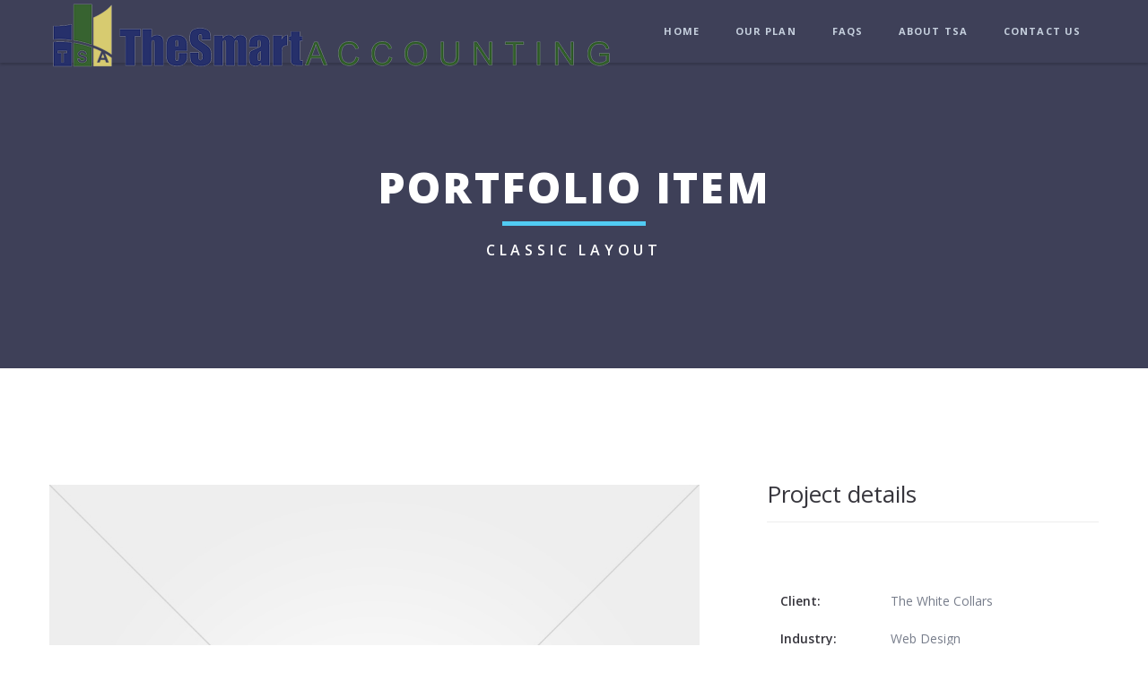

--- FILE ---
content_type: text/html; charset=UTF-8
request_url: https://thesmartaccounting.com/portfolio-item/purto-facilis/
body_size: 8518
content:
<!doctype html>

<!--[if lt IE 7]><html lang="en-US" class="no-js lt-ie9 lt-ie8 lt-ie7"><![endif]-->
<!--[if (IE 7)&!(IEMobile)]><html lang="en-US" class="no-js lt-ie9 lt-ie8"><![endif]-->
<!--[if (IE 8)&!(IEMobile)]><html lang="en-US" class="no-js lt-ie9"><![endif]-->
<!--[if gt IE 8]><!--> <html lang="en-US" class="no-js"><!--<![endif]-->

	<head>
		<meta charset="UTF-8" />
		<meta name="viewport" content="width=device-width, initial-scale=1, maximum-scale=1">
		<meta name="format-detection" content="telephone=no">

		<title>Purto facilis &#8211; TheSmart Accounting</title>

		<link rel="profile" href="http://gmpg.org/xfn/11" />
		<link rel="pingback" href="https://thesmartaccounting.com/xmlrpc.php" />

		<link rel="shortcut icon" href="https://thesmartaccounting.com/wp-content/uploads/2016/08/TheSmart-Accounting-icon.png" /><link rel="apple-touch-icon" sizes="152x152" href="https://thesmartaccounting.com/wp-content/uploads/2016/08/TheSmart-Accounting-icon.png" ><link rel="apple-touch-icon" sizes="120x120" href="https://thesmartaccounting.com/wp-content/uploads/2016/08/TheSmart-Accounting-icon.png" ><link rel="apple-touch-icon" sizes="76x76" href="https://thesmartaccounting.com/wp-content/uploads/2016/08/TheSmart-Accounting-icon.png" ><link rel="apple-touch-icon" href="https://thesmartaccounting.com/wp-content/uploads/2016/08/TheSmart-Accounting-icon.png" >
				<link rel='dns-prefetch' href='//fonts.googleapis.com' />
<link rel='dns-prefetch' href='//s.w.org' />
<link rel="alternate" type="application/rss+xml" title="TheSmart Accounting &raquo; Feed" href="https://thesmartaccounting.com/feed/" />
		<script type="text/javascript">
			window._wpemojiSettings = {"baseUrl":"https:\/\/s.w.org\/images\/core\/emoji\/13.0.0\/72x72\/","ext":".png","svgUrl":"https:\/\/s.w.org\/images\/core\/emoji\/13.0.0\/svg\/","svgExt":".svg","source":{"concatemoji":"https:\/\/thesmartaccounting.com\/wp-includes\/js\/wp-emoji-release.min.js"}};
			!function(e,a,t){var n,r,o,i=a.createElement("canvas"),p=i.getContext&&i.getContext("2d");function s(e,t){var a=String.fromCharCode;p.clearRect(0,0,i.width,i.height),p.fillText(a.apply(this,e),0,0);e=i.toDataURL();return p.clearRect(0,0,i.width,i.height),p.fillText(a.apply(this,t),0,0),e===i.toDataURL()}function c(e){var t=a.createElement("script");t.src=e,t.defer=t.type="text/javascript",a.getElementsByTagName("head")[0].appendChild(t)}for(o=Array("flag","emoji"),t.supports={everything:!0,everythingExceptFlag:!0},r=0;r<o.length;r++)t.supports[o[r]]=function(e){if(!p||!p.fillText)return!1;switch(p.textBaseline="top",p.font="600 32px Arial",e){case"flag":return s([127987,65039,8205,9895,65039],[127987,65039,8203,9895,65039])?!1:!s([55356,56826,55356,56819],[55356,56826,8203,55356,56819])&&!s([55356,57332,56128,56423,56128,56418,56128,56421,56128,56430,56128,56423,56128,56447],[55356,57332,8203,56128,56423,8203,56128,56418,8203,56128,56421,8203,56128,56430,8203,56128,56423,8203,56128,56447]);case"emoji":return!s([55357,56424,8205,55356,57212],[55357,56424,8203,55356,57212])}return!1}(o[r]),t.supports.everything=t.supports.everything&&t.supports[o[r]],"flag"!==o[r]&&(t.supports.everythingExceptFlag=t.supports.everythingExceptFlag&&t.supports[o[r]]);t.supports.everythingExceptFlag=t.supports.everythingExceptFlag&&!t.supports.flag,t.DOMReady=!1,t.readyCallback=function(){t.DOMReady=!0},t.supports.everything||(n=function(){t.readyCallback()},a.addEventListener?(a.addEventListener("DOMContentLoaded",n,!1),e.addEventListener("load",n,!1)):(e.attachEvent("onload",n),a.attachEvent("onreadystatechange",function(){"complete"===a.readyState&&t.readyCallback()})),(n=t.source||{}).concatemoji?c(n.concatemoji):n.wpemoji&&n.twemoji&&(c(n.twemoji),c(n.wpemoji)))}(window,document,window._wpemojiSettings);
		</script>
		<style type="text/css">
img.wp-smiley,
img.emoji {
	display: inline !important;
	border: none !important;
	box-shadow: none !important;
	height: 1em !important;
	width: 1em !important;
	margin: 0 .07em !important;
	vertical-align: -0.1em !important;
	background: none !important;
	padding: 0 !important;
}
</style>
	<link rel='stylesheet' id='wp-block-library-css'  href='https://thesmartaccounting.com/wp-includes/css/dist/block-library/style.min.css' type='text/css' media='all' />
<link rel='stylesheet' id='contact-form-7-css'  href='https://thesmartaccounting.com/wp-content/plugins/contact-form-7/includes/css/styles.css' type='text/css' media='all' />
<link rel='stylesheet' id='essential-grid-plugin-settings-css'  href='https://thesmartaccounting.com/wp-content/plugins/essential-grid/public/assets/css/settings.css' type='text/css' media='all' />
<link rel='stylesheet' id='tp-open-sans-css'  href='https://fonts.googleapis.com/css?family=Open+Sans%3A300%2C400%2C600%2C700%2C800' type='text/css' media='all' />
<link rel='stylesheet' id='tp-raleway-css'  href='https://fonts.googleapis.com/css?family=Raleway%3A100%2C200%2C300%2C400%2C500%2C600%2C700%2C800%2C900' type='text/css' media='all' />
<link rel='stylesheet' id='tp-droid-serif-css'  href='https://fonts.googleapis.com/css?family=Droid+Serif%3A400%2C700' type='text/css' media='all' />
<link rel='stylesheet' id='rs-plugin-settings-css'  href='https://thesmartaccounting.com/wp-content/plugins/revslider/public/assets/css/settings.css' type='text/css' media='all' />
<style id='rs-plugin-settings-inline-css' type='text/css'>
#rs-demo-id {}
</style>
<link rel='stylesheet' id='js_composer_front-css'  href='https://thesmartaccounting.com/wp-content/plugins/tilt-js_composer/assets/css/js_composer.min.css' type='text/css' media='all' />
<link rel='stylesheet' id='core-extension-css'  href='https://thesmartaccounting.com/wp-content/plugins/core-extension/assets/css/core-extension.css' type='text/css' media='all' />
<link rel='stylesheet' id='font-awesome-css'  href='https://thesmartaccounting.com/wp-content/plugins/tilt-js_composer/assets/lib/bower/font-awesome/css/font-awesome.min.css' type='text/css' media='all' />
<link rel='stylesheet' id='simple-line-icons-css'  href='https://thesmartaccounting.com/wp-content/plugins/core-extension/assets/css/simple-line-icons.css' type='text/css' media='all' />
<link rel='stylesheet' id='google-fonts-css'  href='//fonts.googleapis.com/css?family=Open+Sans%3A100%2C200%2C300%2C400%2C500%2C600%2C700%2C800%2C900&#038;subset' type='text/css' media='all' />
<link rel='stylesheet' id='jquery.mmenu-css'  href='https://thesmartaccounting.com/wp-content/themes/tilt/library/css/jquery.mmenu.css' type='text/css' media='all' />
<link rel='stylesheet' id='main-css'  href='https://thesmartaccounting.com/wp-content/themes/tilt/style.css' type='text/css' media='all' />
<style id='main-inline-css' type='text/css'>

			.wpb_button.wpb_btn_themecolor span,
			.vc_icon_element-background.icon_bg_themecolor,
			.themecolor_bg,
			input[type='submit'],
			th,
			#wp-calendar #today,
			.vc_progress_bar .vc_single_bar.bar_themecolor .vc_bar,
			#site-navigation .header_cart_button .cart_product_count,
			.woocommerce a.added_to_cart,.woocommerce-page a.added_to_cart,
			.header-search .search-input,
			.pricing-box .plan-badge,
			p.form-submit #submit,
			.post-arrows a,
			body.blog-tiled #content .read-more .excerpt-read-more:hover,
			body.blog-clear #content .read-more .excerpt-read-more:hover,

			.woocommerce #content div.product .woocommerce-tabs ul.tabs li.active, .woocommerce-page #content div.product .woocommerce-tabs ul.tabs li.active,
			#comments .comment-reply-link:hover,
			.owl-controls .owl-pagination .owl-page.active,
			.menu-container ul li.new:after,
			.woocommerce-MyAccount-content mark, .woocommerce-Address .edit

			{background-color:#333366;}

			.wpb_button.wpb_btn_themecolor.wpb_btn-minimal:hover span,
			.wpb_btn_white:hover span,
			.tilt .esg-loader.spinner2,
			.woocommerce-MyAccount-navigation-link.is-active a
			{background-color:#333366!important;}

			.carousel-minimal .twc-controls .twc-buttons .twc-prev:hover svg, .carousel-minimal .twc-controls .twc-buttons .twc-next:hover svg, .scrollToTop:hover svg polygon {fill:#333366;}::selection{background-color:#333366; color: #fff; }::-moz-selection{background-color:#333366; color: #fff; }
			#site-header #site-navigation .menu-container > ul > li:hover > a,
			#site-header #site-navigation .search_button:hover,
			#site-header #site-navigation .header_cart_link:hover,
			#site-header #site-navigation ul li.current-menu-item > a,
			#site-header #site-navigation ul li.current_page_parent > a,
			#site-header #site-navigation ul li.current-menu-ancestor > a,
			#site-header #site-navigation ul li.megamenu ul li.current-menu-item > a,
			#site-header #site-navigation ul li.megamenu ul li.current-page-parent > a,
			#site-header #site-navigation ul li.megamenu ul li.current-menu-ancestor > a,

			.tilt .esg-entry-cover .esg-center a:hover,
			.tilt .esg-entry-cover .esg-bottom a
			{color:#333366 !important;}

			#site-navigation .menu-container ul li ul li a:hover,
			.twc_modal_window .modal-dialog .twc_mw_cont .twc_mw_header .twc_mw_close:hover,
			.menu-container .menu > .menu-item.button-accent > a
			{background-color:#333366;}

			#site-header #site-navigation ul li ul li.current-menu-item > a:hover,
			#site-header #site-navigation ul li ul li.current_page_parent > a:hover,
			#site-header #site-navigation ul li.megamenu ul li.current-menu-item > a:hover,

			.tilt .esg-entry-cover .esg-bottom a:hover
			{color: #fff !important}
			
			.wpb_button.wpb_btn_themecolor.wpb_btn-minimal span,
			input[type='submit'],
			th,
			#comments .comment-reply-link:hover,
			#site-navigation,
			#site-navigation ul li ul,
			body.blog-tiled #content .read-more .excerpt-read-more:hover,
			body.blog-clear #content .read-more .excerpt-read-more:hover,
			.wpb_tabs.wpb_content_element.tabs_header .wpb_tabs_nav li.ui-tabs-active a,
			.tilt .eg-tilted-blog-wrapper .esg-media-cover-wrapper,
			#sidebar .widget_nav_menu ul li:hover

			{border-color:#333366;}

			#main #content article.format-status .status-text .entry-title,
			body.blog-clear #content article.post-entry .post-preview,
			#main #content article.format-quote .quoute-text,
			#main #content article.format-link .link-text,
			.vc_icon_element-outline.icon_bg_themecolor,
			.testimonials-style-3,
			.wpb_tour .wpb_tour_tabs_wrapper,
			blockquote,
			.woocommerce-MyAccount-navigation-link.is-active a

			{border-color:#333366 !important;}
			
			.widget-area .widget .tagcloud a:hover,
			.post-navigation a:hover
			{background-color:#333366;}

			article.format-image .post-preview a:after
			{background-color:#333366; background-color:rgba(51,51,102, 0.75);}

			article.format-image .post-preview a:hover:after,
			article.format-image .post-preview a.touch-hover:after
			{background-color:#333366; background-color:rgba(51,51,102, 1);}

			a,
			.separator_container a:hover,
			.separator_wrapper .separator_container a i,
			.wpb_toggle.wpb_toggle_title_active:after, #content h4.wpb_toggle.wpb_toggle_title_active:after,

			.wpb_tabs.wpb_content_element .wpb_tabs_nav li.ui-tabs-active a,
			.wpb_tabs.wpb_content_element .wpb_tabs_nav li a:hover,
			.wpb_tour .wpb_tour_tabs_wrapper .wpb_tabs_nav li.ui-tabs-active a,
			.wpb_tour .wpb_tour_tabs_wrapper .wpb_tabs_nav li a:hover,
			.wpb_accordion .wpb_accordion_wrapper .wpb_accordion_header.ui-accordion-header-active a,
			.vc_icon_element-inner.icon_themecolor,

			#comments p.logged-in-as a:last-child,
			#main #content article.format-link .link-text a:hover,
			.tag-links a:hover,
			article.error404 .row-inner i:hover,
			#comments .comment-metadata a:hover,
			body.blog-tilt #content .read-more .excerpt-read-more:hover,
			body.blog-tiled #content article.post-entry .entry-meta-footer a:hover,
			body.blog-clear #content article.post-entry .entry-meta-footer a:hover,
			body.blog-tilt #content article.post-entry .entry-meta-footer a:hover,
			.wpb_button.wpb_btn_themecolor.wpb_btn-minimal span,
			.wpb_toggle:hover, #content h4.wpb_toggle:hover,
			.wpb_accordion .wpb_accordion_wrapper .wpb_accordion_header a:hover,
			.wpb_accordion .wpb_accordion_wrapper .ui-state-active:after,
			.testimonials-style-3 .testimonial-author span,
			.testimonials-style-4 .testimonial-author span,
			.team-style-3 .team_image .team-overlay .to-inner figcaption .team_social a:hover,
			.tilt .esg-filterbutton.selected,
			.tilt .eg-tilted-blog-wrapper .esg-content:last-child a,
			.tilt .eg-tilted-blog-wrapper .esg-content a:hover,
			.tilt .eg-tilted-blog-single-wrapper .esg-content a:hover,
			#sidebar .widget_nav_menu ul li a:hover,
			.blog article.post-entry h1.entry-title a:hover,
			article.post-entry h1.entry-title a:hover,
			.woocommerce .widget_shopping_cart ul li .quantity .amount, .woocommerce-page .widget_shopping_cart ul li .quantity .amount

			{color:#333366;}
			#top-bar-wrapper{padding:0px;}#site-header #header-container, #top-bar{max-width:1200px; }#topleft-widget-area{padding-left:0px;} #topright-widget-area{padding-right:0px;}.row-inner, .row-wrapper {max-width:1200px;}#container.no-sidebar.no-vc, #container.row-inner, .site-info .row-inner, .page-header .row-inner{max-width:1200px;}body{font-family: Open Sans, Helvetica, Arial, sans-serif; color:#333366; font-size:14px}select, input, textarea, .wpb_button{font-family:Open Sans}#site-header #site-navigation .menu-container > ul > li > a {font-size:11px !important;}#site-navigation{font-family: 'Open Sans' , sans-serif;}#site-navigation ul li{}h1, h2, h3, h4, h5, h6 {font-family: Open Sans, Helvetica, Arial, sans-serif}.post-entry-header h1.entry-title, .post-entry-header h2.entry-title, h2.entry-title {font-family: Open Sans, Helvetica, Arial, sans-serif}article.post-entry .entry-summary p, article.post-entry .entry-content p {font-family: Open Sans, Helvetica, Arial, sans-serif}
		.heading_wrapper .heading_title,
		.heading_wrapper.h-large .heading_title,
		.heading_wrapper.h-extralarge .heading_title
		{font-family: Open Sans, Helvetica, Arial, sans-serif}
		.heading_wrapper .heading_subtitle,
		.heading_wrapper.h-large .heading_subtitle,
		.heading_wrapper.h-extralarge .heading_subtitle
		{font-family: Open Sans, Helvetica, Arial, sans-serif}.widget .widget-title{font-family: Open Sans, Helvetica, Arial, sans-serif}
		#site-header #header-wrapper
		{
		-webkit-box-shadow: 0px 2px 3px 0 rgba(0,0,0,.2);
		-moz-box-shadow: 0px 2px 3px 0 rgba(0,0,0,.2);
		box-shadow: 0px 2px 3px 0 rgba(0,0,0,.2);
		}
		#site-header #header-container {height:70px;}
		#site-navigation .menu-container ul li a, #site-navigation .search_button, #site-navigation .header_cart_link, #site-logo .site-title{line-height:70px;}
		#site-logo img {height:} #site-logo img {width:}
		#site-navigation .menu-container ul li.button {margin-top:17px}#site-header.menu-light #header-wrapper {background-color: #fff; background-color:rgba( 255,255,255, 1);}#site-header.menu-dark #header-wrapper {background-color: #262628; background-color:rgba( 33, 33, 38, 1);}#top-bar-wrapper{background:#2c3e50}#top-bar-wrapper, #top-bar-wrapper a, #top-bar ul li ul li a:after{color:#ffffff}#site-header.menu-dark #site-logo, #site-header.menu-light #site-logo {margin-top:0px}#site-header.menu-dark #site-logo, #site-header.menu-light #site-logo {margin-left:0px}#site-navigation .menu-container > ul > li > .sub-menu {transition-duration:0.3s !important; -webkit-transition-duration:0.3s !important}@media only screen and (max-width : 768px) { .toggle-mobile-menu {display: block} #site-navigation {display:none} }h1 {font-size:52px}h2 {font-size:44px}h3 {font-size:36px}h4 {font-size:28px}h5 {font-size:20px}h6 {font-size:14px}
		h1, h2, h3, h4, h5, h6, h1 a, h2 a, h3 a, h4 a, h5 a, h6 a,
		.woocommerce-page.woocommerce-cart .cart-empty,
		#site-navigation .header_cart_widget .woocommerce .buttons a,
		#site-navigation .header_cart_widget .woocommerce .total
		{color:#36353c}#wrapper {background-color:#ffffff}.page-header h1.page-title {color:#36353c;}.page-header h1.page-title {font-size:40px}.page-header h1.page-title, .page-header.tl-br .page-title, .page-header.tr-bl .page-title {font-family: Open Sans, Helvetica, Arial, sans-serif}.breadcrumbs-path, .breadcrumbs-path a, .breadcrumbs-separator, .breadcrumbs-yoast .breadcrumb_last {color:#36353c;}.breadcrumbs-path {font-size:16px}.breadcrumbs-path p,.breadcrumbs-path a, .breadcrumbs-separator {font-family: Open Sans, Helvetica, Arial, sans-serif}.page-header{padding-top:70px;}.page-header{padding-bottom:60px;}#main {padding-top:px;}#main {padding-bottom:px;}.footer-sidebar{background-color:#333366}.site-info{background-color:#333366}
		.site-info .widget,
		.site-info .widget_search:before,
		.site-info #wp-calendar tbody,
		.site-info #wp-calendar caption
		{color:#ffffff}
		.site-info .widget_search {border-color:}article.post-entry h1.entry-title a {color:#36353c;}body #content article.post-entry p {color:#777d8b;}
</style>
<!--[if lt IE 9]>
<link rel='stylesheet' id='collars-ie-only-css'  href='https://thesmartaccounting.com/wp-content/themes/tilt/library/css/ie.css' type='text/css' media='all' />
<![endif]-->
<link rel='stylesheet' id='bsf-Defaults-css'  href='https://thesmartaccounting.com/wp-content/uploads/smile_fonts/Defaults/Defaults.css' type='text/css' media='all' />
<script type='text/javascript' src='https://thesmartaccounting.com/wp-includes/js/jquery/jquery.js' id='jquery-core-js'></script>
<script type='text/javascript' src='https://thesmartaccounting.com/wp-content/plugins/essential-grid/public/assets/js/lightbox.js' id='themepunchboxext-js'></script>
<script type='text/javascript' src='https://thesmartaccounting.com/wp-content/plugins/essential-grid/public/assets/js/jquery.themepunch.tools.min.js' id='tp-tools-js'></script>
<script type='text/javascript' src='https://thesmartaccounting.com/wp-content/plugins/revslider/public/assets/js/jquery.themepunch.revolution.min.js' id='revmin-js'></script>
<script type='text/javascript' src='https://thesmartaccounting.com/wp-content/themes/tilt/library/js/libs/modernizr.custom.min.js' id='collars-modernizr-js'></script>
<link rel="https://api.w.org/" href="https://thesmartaccounting.com/wp-json/" /><link rel="canonical" href="https://thesmartaccounting.com/portfolio-item/purto-facilis/" />
<link rel='shortlink' href='https://thesmartaccounting.com/?p=1269' />
<link rel="alternate" type="application/json+oembed" href="https://thesmartaccounting.com/wp-json/oembed/1.0/embed?url=https%3A%2F%2Fthesmartaccounting.com%2Fportfolio-item%2Fpurto-facilis%2F" />
<link rel="alternate" type="text/xml+oembed" href="https://thesmartaccounting.com/wp-json/oembed/1.0/embed?url=https%3A%2F%2Fthesmartaccounting.com%2Fportfolio-item%2Fpurto-facilis%2F&#038;format=xml" />
		<script type="text/javascript">
			var ajaxRevslider;
			
			jQuery(document).ready(function() {
				// CUSTOM AJAX CONTENT LOADING FUNCTION
				ajaxRevslider = function(obj) {
				
					// obj.type : Post Type
					// obj.id : ID of Content to Load
					// obj.aspectratio : The Aspect Ratio of the Container / Media
					// obj.selector : The Container Selector where the Content of Ajax will be injected. It is done via the Essential Grid on Return of Content
					
					var content = "";

					data = {};
					
					data.action = 'revslider_ajax_call_front';
					data.client_action = 'get_slider_html';
					data.token = '39f3f20016';
					data.type = obj.type;
					data.id = obj.id;
					data.aspectratio = obj.aspectratio;
					
					// SYNC AJAX REQUEST
					jQuery.ajax({
						type:"post",
						url:"https://thesmartaccounting.com/wp-admin/admin-ajax.php",
						dataType: 'json',
						data:data,
						async:false,
						success: function(ret, textStatus, XMLHttpRequest) {
							if(ret.success == true)
								content = ret.data;								
						},
						error: function(e) {
							console.log(e);
						}
					});
					
					 // FIRST RETURN THE CONTENT WHEN IT IS LOADED !!
					 return content;						 
				};
				
				// CUSTOM AJAX FUNCTION TO REMOVE THE SLIDER
				var ajaxRemoveRevslider = function(obj) {
					return jQuery(obj.selector+" .rev_slider").revkill();
				};

				// EXTEND THE AJAX CONTENT LOADING TYPES WITH TYPE AND FUNCTION
				var extendessential = setInterval(function() {
					if (jQuery.fn.tpessential != undefined) {
						clearInterval(extendessential);
						if(typeof(jQuery.fn.tpessential.defaults) !== 'undefined') {
							jQuery.fn.tpessential.defaults.ajaxTypes.push({type:"revslider",func:ajaxRevslider,killfunc:ajaxRemoveRevslider,openAnimationSpeed:0.3});   
							// type:  Name of the Post to load via Ajax into the Essential Grid Ajax Container
							// func: the Function Name which is Called once the Item with the Post Type has been clicked
							// killfunc: function to kill in case the Ajax Window going to be removed (before Remove function !
							// openAnimationSpeed: how quick the Ajax Content window should be animated (default is 0.3)
						}
					}
				},30);
			});
		</script>
		<meta name="generator" content="Powered by Visual Composer - drag and drop page builder for WordPress."/>
<!--[if lte IE 9]><link rel="stylesheet" type="text/css" href="https://thesmartaccounting.com/wp-content/plugins/tilt-js_composer/assets/css/vc_lte_ie9.min.css" media="screen"><![endif]--><meta name="generator" content="Powered by Slider Revolution 5.4.1 - responsive, Mobile-Friendly Slider Plugin for WordPress with comfortable drag and drop interface." />
		<style type="text/css" id="wp-custom-css">
			/*
You can add your own CSS here.

Click the help icon above to learn more.
*/
#site-header.menu-light #site-logo {
    margin-top: 0px;
    width: 40% !important;
}		</style>
		<style type="text/css" data-type="vc_shortcodes-custom-css">.vc_custom_1425533872247{padding-right: 60px !important;}</style><noscript><style type="text/css"> .wpb_animate_when_almost_visible { opacity: 1; }</style></noscript>	</head>

	
	
	<body class="portfolio-template-default single single-portfolio postid-1269 blog-clear wpb-js-composer js-comp-ver-5.1 vc_responsive">

	
	<div id="wrapper" class="">

			<div class="searchform-overlay">
		<div class="searchform-overlay-inner">
			<div class="searchform-wrapper">
				<form role="search" method="get" class="searchform" action="https://thesmartaccounting.com/">
					<label for="s">Type and press enter to search</label>
					<input type="text" name="s" class="search-input" />
				</form>
			</div>
		</div>
	</div>
		
		<header id="site-header" class="submenu-light header-bold header-hidden" role="banner">
			<div id="header-wrapper">
				<div id="header-container" class="clearfix">
					<div id="site-logo">
						  <a href="https://thesmartaccounting.com">
			<img src="https://thesmartaccounting.com/wp-content/uploads/2016/08/TheSmart-Accounting-LOGO-77-pixel.png" alt="TheSmart Accounting" class="default-logo" /><img src="https://thesmartaccounting.com/wp-content/uploads/2016/08/TheSmart-Accounting-LOGO-77-pixel.png" alt="TheSmart Accounting" class="retina-logo" /></a>					</div>

					<nav id="site-navigation" class="from-top" role="navigation">

						<div class="menu-container"><ul id="menu-thesmart-menue" class="menu"><li id="menu-item-5795" class="menu-item menu-item-type-custom menu-item-object-custom menu-item-home menu-item-5795"><a href="https://thesmartaccounting.com/">Home</a></li>
<li id="menu-item-5794" class="menu-item menu-item-type-post_type menu-item-object-page menu-item-5794"><a href="https://thesmartaccounting.com/our-plan/">Our Plan</a></li>
<li id="menu-item-5842" class="menu-item menu-item-type-post_type menu-item-object-page menu-item-5842"><a href="https://thesmartaccounting.com/faqs/">FAQs</a></li>
<li id="menu-item-5790" class="menu-item menu-item-type-post_type menu-item-object-page menu-item-5790"><a href="https://thesmartaccounting.com/about-thesmart-accounting/">About TSA</a></li>
<li id="menu-item-5791" class="menu-item menu-item-type-post_type menu-item-object-page menu-item-5791"><a href="https://thesmartaccounting.com/contact-page/">Contact Us</a></li>
</ul></div>
						<div class="header-buttons">
							
													</div><!-- .header-buttons -->
					</nav><!-- #site-navigation -->

					
					<a href="#mobile-site-navigation" class="toggle-mobile-menu">
<!--						<i class="fa fa-bars"></i>-->
						<div class="line top"></div>
						<div class="line middle"></div>
						<div class="line bottom"></div>
					</a>
				</div><!-- #header-container -->
			</div><!-- #header-wrapper -->


		</header><!-- #site-header -->

		
	
		
	
		<div id="main" class="clearfix">

		<div id="container" class="no-sidebar" >
				<div id="content">

									<article id="post-1269" class="post-entry clearfix post-1269 portfolio type-portfolio status-publish hentry portfolio_category-creative portfolio_category-design" role="article">

						<div class="entry-content">
														<section  class="wpb_row main_row no-separator" style="background-color:#3e4058;"><div class="row-overlay"></div><div class="row_content" style=" padding-top:180px; padding-bottom:120px;"><div class="row-inner">
	<div class="vc_col-sm-12 wpb_column vc_column_container clearfix">
		<div class="vc_column-inner ">
			<div class="wpb_wrapper" >
				<div class="heading_wrapper align-center h-extralarge">
					<div class="heading_title" style="color:#ffffff;">Portfolio item</div><div class="h-divider div-wide-thick" style="background-color:#51cbf3;"></div><div class="heading_subtitle" style="color:#ffffff;">classic layout</div></div>
			</div> 
		</div>
	</div> 
</div></div></section><section  class="wpb_row main_row no-separator ipad_full_width hide_tablet_portrait hide_mobile_landscape hide_mobile_portrait"><div class="row-overlay"></div><div class="row_content" style=" padding-top:100px; padding-bottom:140px;"><div class="row-inner">
	<div class="vc_col-sm-8 wpb_column vc_column_container clearfix">
		<div class="vc_column-inner vc_custom_1425533872247">
			<div class="wpb_wrapper" >
				<div class="vc_empty_space"   style="height: 30px" ><span class="vc_empty_space_inner"></span></div>
<div class="twc_swiper carousel-classic carousel-dark nav-hide no-pagination no-navigation">
				<div class="twc_slider_carousel owl-carousel"  data-items-row="1"11 data-navigation="false" data-slide-speed="500" data-autoplay="5000"data-stop-hover="false" data-mouse-drag="true" data-transition="slide" data-space="0" data-scroll-basis="1"11 data-rtl="false">
					<div class="twc_image_wrapper swiper-slide icon-center" style="border-radius:0px">
						<img  src="https://thesmartaccounting.com/wp-content/uploads/2015/04/placeholder_4.jpg" alt="">
						</div><div class="twc_image_wrapper swiper-slide icon-center" style="border-radius:0px">
						<img  src="https://thesmartaccounting.com/wp-content/uploads/2015/04/placeholder_3.jpg" alt="">
						</div><div class="twc_image_wrapper swiper-slide icon-center" style="border-radius:0px">
						<img  src="https://thesmartaccounting.com/wp-content/uploads/2015/04/placeholder_2.jpg" alt="">
						</div><div class="twc_image_wrapper swiper-slide icon-center" style="border-radius:0px">
						<img  src="https://thesmartaccounting.com/wp-content/uploads/2015/04/placeholder_1.jpg" alt="">
						</div>

	           </div>
	            <div class="twc-controls">
		            <div class="twc-buttons">
		                <div class="twc-prev"><svg viewBox="0 0 700 750" preserveAspectRatio="none"><polygon xmlns="http://www.w3.org/2000/svg" points="455.377,702 140.303,395.991 455.377,90 471.7,106.797 173.953,395.991 471.7,685.19"></polygon></svg></div>
		                <div class="twc-next"><svg viewBox="0 0 700 750" preserveAspectRatio="none"><polygon xmlns="http://www.w3.org/2000/svg" points="156.626,90 471.7,396.009 156.626,702 140.303,685.202 438.05,396.009 140.303,106.81"></polygon></svg></div>
		            </div>
		            <div class="twc-pagination"></div>
		        </div>
            </div>
			</div> 
		</div>
	</div> 

	<div class="vc_col-sm-4 wpb_column vc_column_container clearfix">
		<div class="vc_column-inner ">
			<div class="wpb_wrapper" >
				
	<div class="wpb_text_column wpb_content_element " >
		<div class="wpb_wrapper">
			<p><span style="color: #36353c; font-size: 26px;">Project details</span></p>

		</div>
	</div>
<div class="vc_empty_space"   style="height: 5px" ><span class="vc_empty_space_inner"></span></div>
<div class="separator_wrapper clearfix">
					<div class="separator_line align-none" style="background-color:#ededed; width:100%; height:1px"></div>
				</div><section  class="wpb_row main_row no-separator"><div class="row-overlay"></div><div class="row_content" style=" padding-top:60px; padding-bottom:60px;"><div class="row-inner"><div class="wpb_column vc_column_container vc_col-sm-4"><div class="vc_column-inner "><div class="wpb_wrapper">
	<div class="wpb_text_column wpb_content_element " >
		<div class="wpb_wrapper">
			<p><span style="color: #36353c; font-weight: 600;">Client:</span></p>
<p><span style="color: #36353c; font-weight: 600;">Industry:</span></p>
<p><span style="color: #36353c; font-weight: 600;">Period:</span></p>

		</div>
	</div>
</div></div></div><div class="wpb_column vc_column_container vc_col-sm-8"><div class="vc_column-inner "><div class="wpb_wrapper">
	<div class="wpb_text_column wpb_content_element " >
		<div class="wpb_wrapper">
			<p>The White Collars</p>
<p>Web Design</p>
<p>March 2015</p>

		</div>
	</div>
</div></div></div></div></div></section><div class="vc_empty_space"   style="height: 20px" ><span class="vc_empty_space_inner"></span></div>

	<div class="wpb_text_column wpb_content_element " >
		<div class="wpb_wrapper">
			<p>An pro cibo option efficiantur, probo graeci ut nec, vix efficiendi intellegebat ad. Usu cu nobis oblique, eos aliquam eleifend an. Vim an debitis fastidii iracundia. No fugit novum persius vix. Vis zril consequat no, diam docendi iudicabit ut vim.</p>
<p>An brute mandamus cum. Minim nonumy partiendo nam cu, cu menandri delicata vituperata vix. Ad vis agam dictas diceret, agam noluisse duo id. Error mundi virtute duo eu, has in omnis dicam suscipit.</p>
<p>Ei mei officiis scriptorem, vis in oblique intellegat constituto. Graeco temporibus te est. Habeo rebum eleifend ut sea, cum ad alii recteque. At vim quot omnis, eu est mundi audire aeterno. Mutat putant eirmod pri at, pro nemore percipitur ad, vis et facilisi explicari.</p>

		</div>
	</div>
<div class="vc_empty_space"   style="height: 40px" ><span class="vc_empty_space_inner"></span></div>
<button class="wpb_button wpb_btn_black wpb_btn-medium wpb_sharp" style=" margin-left:0px; margin-right:0px;"><span class="icon-left">More info</span></button>

			</div> 
		</div>
	</div> 
</div></div></section><section  class="wpb_row main_row no-separator ipad_full_width hide_on_normal_screen hide_tablet_landscape"><div class="row-overlay"></div><div class="row_content" style=" padding-top:100px; padding-bottom:100px;"><div class="row-inner">
	<div class="vc_col-sm-8 wpb_column vc_column_container clearfix">
		<div class="vc_column-inner ">
			<div class="wpb_wrapper" >
				<div class="twc_swiper carousel-classic carousel-dark nav-hide no-pagination no-navigation">
				<div class="twc_slider_carousel owl-carousel"  data-items-row="1"11 data-navigation="false" data-slide-speed="500" data-autoplay="5000"data-stop-hover="false" data-mouse-drag="true" data-transition="slide" data-space="0" data-scroll-basis="1"11 data-rtl="false">
					<div class="twc_image_wrapper swiper-slide icon-center" style="border-radius:0px">
						<img  src="https://thesmartaccounting.com/wp-content/uploads/2015/04/placeholder_4.jpg" alt="">
						</div><div class="twc_image_wrapper swiper-slide icon-center" style="border-radius:0px">
						<img  src="https://thesmartaccounting.com/wp-content/uploads/2015/04/placeholder_3.jpg" alt="">
						</div><div class="twc_image_wrapper swiper-slide icon-center" style="border-radius:0px">
						<img  src="https://thesmartaccounting.com/wp-content/uploads/2015/04/placeholder_2.jpg" alt="">
						</div><div class="twc_image_wrapper swiper-slide icon-center" style="border-radius:0px">
						<img  src="https://thesmartaccounting.com/wp-content/uploads/2015/04/placeholder_1.jpg" alt="">
						</div>

	           </div>
	            <div class="twc-controls">
		            <div class="twc-buttons">
		                <div class="twc-prev"><svg viewBox="0 0 700 750" preserveAspectRatio="none"><polygon xmlns="http://www.w3.org/2000/svg" points="455.377,702 140.303,395.991 455.377,90 471.7,106.797 173.953,395.991 471.7,685.19"></polygon></svg></div>
		                <div class="twc-next"><svg viewBox="0 0 700 750" preserveAspectRatio="none"><polygon xmlns="http://www.w3.org/2000/svg" points="156.626,90 471.7,396.009 156.626,702 140.303,685.202 438.05,396.009 140.303,106.81"></polygon></svg></div>
		            </div>
		            <div class="twc-pagination"></div>
		        </div>
            </div>
			</div> 
		</div>
	</div> 

	<div class="vc_col-sm-4 wpb_column vc_column_container clearfix">
		<div class="vc_column-inner ">
			<div class="wpb_wrapper" >
				
	<div class="wpb_text_column wpb_content_element " >
		<div class="wpb_wrapper">
			<p><span style="color: #36353c; font-size: 26px;">Project details</span></p>

		</div>
	</div>
<div class="vc_empty_space"   style="height: 5px" ><span class="vc_empty_space_inner"></span></div>
<div class="separator_wrapper clearfix">
					<div class="separator_line align-none" style="background-color:#ededed; width:100%; height:1px"></div>
				</div><section  class="wpb_row main_row no-separator"><div class="row-overlay"></div><div class="row_content" style=" padding-top:60px; padding-bottom:60px;"><div class="row-inner"><div class="wpb_column vc_column_container vc_col-sm-12"><div class="vc_column-inner "><div class="wpb_wrapper">
	<div class="wpb_text_column wpb_content_element " >
		<div class="wpb_wrapper">
			<p><span style="color: #36353c; font-weight: 600;">Client:</span> The White Collars</p>
<p><span style="color: #36353c; font-weight: 600;">Industry:</span> Web Design</p>
<p><span style="color: #36353c; font-weight: 600;">Period:</span> March 2015</p>

		</div>
	</div>
</div></div></div></div></div></section><div class="vc_empty_space"   style="height: 20px" ><span class="vc_empty_space_inner"></span></div>

	<div class="wpb_text_column wpb_content_element " >
		<div class="wpb_wrapper">
			<p>An pro cibo option efficiantur, probo graeci ut nec, vix efficiendi intellegebat ad. Usu cu nobis oblique, eos aliquam eleifend an. Vim an debitis fastidii iracundia. No fugit novum persius vix. Vis zril consequat no, diam docendi iudicabit ut vim.</p>
<p>An brute mandamus cum. Minim nonumy partiendo nam cu, cu menandri delicata vituperata vix. Ad vis agam dictas diceret, agam noluisse duo id. Error mundi virtute duo eu, has in omnis dicam suscipit.</p>
<p>Ei mei officiis scriptorem, vis in oblique intellegat constituto. Graeco temporibus te est. Habeo rebum eleifend ut sea, cum ad alii recteque. At vim quot omnis, eu est mundi audire aeterno. Mutat putant eirmod pri at, pro nemore percipitur ad, vis et facilisi explicari.</p>

		</div>
	</div>
<div class="vc_empty_space"   style="height: 40px" ><span class="vc_empty_space_inner"></span></div>
<button class="wpb_button wpb_btn_black wpb_btn-medium wpb_sharp" style=" margin-left:0px; margin-right:0px;"><span class="icon-left">More info</span></button>

			</div> 
		</div>
	</div> 
</div></div></section>
						</div><!-- .entry-content -->

					</article><!-- #post -->
				
				</div><!-- #content -->
		</div><!-- #container -->

	</div><!-- #main  -->

	

<footer class="site-footer">
	<div class="wpb_row">
					<div class="footer-sidebar">
				<div class="row-inner row-inner-full">
											<div class="vc_col-sm-3">
							<div class="widget-area">
															</div>
						</div>
					
											<div class="vc_col-sm-3">
							<div class="widget-area">
															</div>	
						</div>
					
											<div class="vc_col-sm-3">
							<div class="widget-area">
															</div>	
						</div>
					
											<div class="vc_col-sm-3">
							<div class="widget-area">
															</div>	
						</div>
									</div><!-- .row-inner -->
			</div><!-- .footer-sidebar -->
			
		
			
			<div class="site-info">
				<div class="row-inner row-inner-full">
					<div class="copyright-inner">
											</div>
				</div>
			</div>	
			
		
	</div><!-- .wpb_row -->
</footer><!-- .site-footer -->	
	<nav id="mobile-site-navigation" role="navigation">
		<ul id="menu-thesmart-menue-1" class="menu"><li class="menu-item menu-item-type-custom menu-item-object-custom menu-item-home menu-item-5795"><a href="https://thesmartaccounting.com/">Home</a></li>
<li class="menu-item menu-item-type-post_type menu-item-object-page menu-item-5794"><a href="https://thesmartaccounting.com/our-plan/">Our Plan</a></li>
<li class="menu-item menu-item-type-post_type menu-item-object-page menu-item-5842"><a href="https://thesmartaccounting.com/faqs/">FAQs</a></li>
<li class="menu-item menu-item-type-post_type menu-item-object-page menu-item-5790"><a href="https://thesmartaccounting.com/about-thesmart-accounting/">About TSA</a></li>
<li class="menu-item menu-item-type-post_type menu-item-object-page menu-item-5791"><a href="https://thesmartaccounting.com/contact-page/">Contact Us</a></li>
</ul>
	</nav><!-- #mobile-site-navigation -->

	<a href="#top" class="scrollToTop invisible">
				<svg xmlns="http://www.w3.org/2000/svg" xmlns:xlink="http://www.w3.org/1999/xlink" version="1.1" id="Capa_1" x="0px" y="0px" viewBox="0 0 200.387 200.387" style="enable-background:new 0 0 200.387 200.387;" xml:space="preserve">
					<polygon points="5.504,154.449 0,149.102 100.197,45.938 200.387,149.102 194.893,154.449 100.197,56.947         "/>
					<polygon points="100.197,45.938 0,149.102 5.504,154.449 100.197,56.947 194.893,154.449 200.387,149.102     "/>
				</svg>
			</a>	
</div><!-- #wrapper -->


<script type='text/javascript' id='contact-form-7-js-extra'>
/* <![CDATA[ */
var wpcf7 = {"apiSettings":{"root":"https:\/\/thesmartaccounting.com\/wp-json\/contact-form-7\/v1","namespace":"contact-form-7\/v1"}};
/* ]]> */
</script>
<script type='text/javascript' src='https://thesmartaccounting.com/wp-content/plugins/contact-form-7/includes/js/scripts.js' id='contact-form-7-js'></script>
<script type='text/javascript' src='https://thesmartaccounting.com/wp-content/themes/tilt/library/js/libs/SmoothScroll.js' id='jquery.smoothscroll-js'></script>
<script type='text/javascript' src='https://thesmartaccounting.com/wp-content/themes/tilt/library/js/scripts.js' id='collars-js-js'></script>
<script type='text/javascript' id='jquery.mmenu-js-js-extra'>
/* <![CDATA[ */
var objectL10n = {"title":"Menu"};
/* ]]> */
</script>
<script type='text/javascript' src='https://thesmartaccounting.com/wp-content/themes/tilt/library/js/libs/jquery.mmenu.js' id='jquery.mmenu-js-js'></script>
<script type='text/javascript' src='https://thesmartaccounting.com/wp-includes/js/wp-embed.min.js' id='wp-embed-js'></script>
<script type='text/javascript' src='https://thesmartaccounting.com/wp-content/plugins/tilt-js_composer/assets/js/dist/js_composer_front.min.js' id='wpb_composer_front_js-js'></script>
<script type='text/javascript' src='https://thesmartaccounting.com/wp-content/plugins/core-extension/assets/js/owl.carousel.min.js' id='Carousel-js'></script>
</body>
</html>

--- FILE ---
content_type: text/css
request_url: https://thesmartaccounting.com/wp-content/plugins/core-extension/assets/css/core-extension.css
body_size: 23283
content:
/*
Stylesheet file that will be loaded in front-end.
*/
#player .controls-wrapper {
  display: none !important;
}

/* Section */
.vc_section .section-full-height {
  display: table;
  table-layout: fixed;
  width: 100%;
  height: 100%;
  min-height: 100vh;
}
.vc_section .section-full-height > .row_content {
  width: 100%;
  display: table-cell;
}
.vc_section .section-full-height.section-align-top > .row_content {
  vertical-align: top;
}
.vc_section .section-full-height.section-align-middle > .row_content {
  vertical-align: middle;
}
.vc_section .section-full-height.section-align-bottom > .row_content {
  vertical-align: bottom;
}

/* Row */
.main_row {
  position: relative;
}
.main_row.twc_row-flex .row_content > .row-inner {
  box-sizing: border-box;
  height: inherit;
  -webkit-flex-wrap: wrap;
  -ms-flex-wrap: wrap;
  flex-wrap: wrap;
  display: flex;
  display: -webkit-box;
  display: -webkit-flex;
  display: -ms-flexbox;
}
.main_row.twc_row-flex .row_content > .row-inner > .vc_column_container {
  display: flex;
  display: -webkit-box;
  display: -webkit-flex;
  display: -ms-flexbox;
}
.main_row.twc_row-flex .row_content > .row-inner > .vc_column_container > .vc_column-inner {
  display: -webkit-box;
  display: -webkit-flex;
  display: -ms-flexbox;
  -webkit-box-orient: vertical;
  -webkit-box-direction: normal;
  -webkit-box-flex: 1;
  -webkit-flex-grow: 1;
  -ms-flex-positive: 1;
  flex-grow: 1;
  display: flex;
  -webkit-flex-direction: column;
  -ms-flex-direction: column;
  flex-direction: column;
}
.main_row.twc_row-equal-height .row_content > .row-inner > .vc_column_container {
  -webkit-box-align: stretch;
  -webkit-align-items: stretch;
  -ms-flex-align: stretch;
  align-items: stretch;
}
.main_row.twc_row-flex-align-top .row_content > .row-inner {
  -webkit-box-align: start;
  -webkit-align-items: flex-start;
  -ms-flex-align: start;
  align-items: flex-start;
}
.main_row.twc_row-flex-align-middle .row_content > .row-inner {
  -webkit-box-align: center;
  -webkit-align-items: center;
  -ms-flex-align: center;
  align-items: center;
}
.main_row.twc_row-flex-align-bottom .row_content > .row-inner {
  -webkit-box-align: end;
  -webkit-align-items: flex-end;
  -ms-flex-align: end;
  align-items: flex-end;
}
.main_row.twc_row-flex-align-stretch .row_content > .row-inner {
  -webkit-box-align: stretch;
  -webkit-align-items: stretch;
  -ms-flex-align: stretch;
  align-items: stretch;
}
.main_row.twc_row-content-align-middle .row_content > .row-inner > .vc_column_container > .vc_column-inner {
  -webkit-box-pack: center;
  -webkit-justify-content: center;
  -ms-flex-pack: center;
  justify-content: center;
}
.main_row.twc_row-content-align-top .row_content > .row-inner > .vc_column_container > .vc_column-inner {
  -webkit-box-pack: start;
  -webkit-justify-content: flex-start;
  -ms-flex-pack: start;
  justify-content: flex-start;
}
.main_row.twc_row-content-align-bottom .row_content > .row-inner > .vc_column_container > .vc_column-inner {
  -webkit-box-pack: end;
  -webkit-justify-content: flex-end;
  -ms-flex-pack: end;
  justify-content: flex-end;
}
.main_row.twc_column-gap-1 .row_content > .row-inner {
  margin-left: -0.5px;
  margin-right: -0.5px;
}
.main_row.twc_column-gap-1 .row_content > .row-inner.row-inner-full {
  max-width: calc(100% + 1px) !important;
  min-width: calc(100% + 1px) !important;
}
.main_row.twc_column-gap-1 .row_content > .row-inner > .vc_column_container {
  padding: 0.5px;
}
.main_row.twc_column-gap-2 .row_content > .row-inner {
  margin-left: -1px;
  margin-right: -1px;
}
.main_row.twc_column-gap-2 .row_content > .row-inner.row-inner-full {
  max-width: calc(100% + 2px) !important;
  min-width: calc(100% + 2px) !important;
}
.main_row.twc_column-gap-2 .row_content > .row-inner > .vc_column_container {
  padding: 1px;
}
.main_row.twc_column-gap-3 .row_content > .row-inner {
  margin-left: -1.5px;
  margin-right: -1.5px;
}
.main_row.twc_column-gap-3 .row_content > .row-inner.row-inner-full {
  max-width: calc(100% + 3px) !important;
  min-width: calc(100% + 3px) !important;
}
.main_row.twc_column-gap-3 .row_content > .row-inner > .vc_column_container {
  padding: 1.5px;
}
.main_row.twc_column-gap-4 .row_content > .row-inner {
  margin-left: -2px;
  margin-right: -2px;
}
.main_row.twc_column-gap-4 .row_content > .row-inner.row-inner-full {
  max-width: calc(100% + 4px) !important;
  min-width: calc(100% + 4px) !important;
}
.main_row.twc_column-gap-4 .row_content > .row-inner > .vc_column_container {
  padding: 2px;
}
.main_row.twc_column-gap-5 .row_content > .row-inner {
  margin-left: -2.5px;
  margin-right: -2.5px;
}
.main_row.twc_column-gap-5 .row_content > .row-inner.row-inner-full {
  max-width: calc(100% + 5px) !important;
  min-width: calc(100% + 5px) !important;
}
.main_row.twc_column-gap-5 .row_content > .row-inner > .vc_column_container {
  padding: 2.5px;
}
.main_row.twc_column-gap-10 .row_content > .row-inner {
  margin-left: -5px;
  margin-right: -5px;
}
.main_row.twc_column-gap-10 .row_content > .row-inner.row-inner-full {
  max-width: calc(100% + 10px) !important;
  min-width: calc(100% + 10px) !important;
}
.main_row.twc_column-gap-10 .row_content > .row-inner > .vc_column_container {
  padding: 5px;
}
.main_row.twc_column-gap-15 .row_content > .row-inner {
  margin-left: -7.5px;
  margin-right: -7.5px;
}
.main_row.twc_column-gap-15 .row_content > .row-inner.row-inner-full {
  max-width: calc(100% + 15px) !important;
  min-width: calc(100% + 15px) !important;
}
.main_row.twc_column-gap-15 .row_content > .row-inner > .vc_column_container {
  padding: 7.5px;
}
.main_row .vc_row.twc_column-gap-20 .row_content > .row-inner {
  margin-left: -10px;
  margin-right: -10px;
}
.main_row.twc_column-gap-20 .row_content > .row-inner.row-inner-full {
  max-width: calc(100% + 20px) !important;
  min-width: calc(100% + 20px) !important;
}
.main_row.twc_column-gap-20 .row_content > .row-inner > .vc_column_container {
  padding: 10px;
}
.main_row.twc_column-gap-25 .row_content > .row-inner {
  margin-left: -12.5px;
  margin-right: -12.5px;
}
.main_row.twc_column-gap-25 .row_content > .row-inner.row-inner-full {
  max-width: calc(100% + 25px) !important;
  min-width: calc(100% + 25px) !important;
}
.main_row.twc_column-gap-25 .row_content > .row-inner > .vc_column_container {
  padding: 12.5px;
}
.main_row.twc_column-gap-30 .row_content > .row-inner {
  margin-left: -15px;
  margin-right: -15px;
}
.main_row.twc_column-gap-30 .row_content > .row-inner.row-inner-full {
  max-width: calc(100% + 30px) !important;
  min-width: calc(100% + 30px) !important;
}
.main_row.twc_column-gap-30 .row_content > .row-inner > .vc_column_container {
  padding: 15px;
}
.main_row.twc_column-gap-35 .row_content > .row-inner {
  margin-left: -17.5px;
  margin-right: -17.5px;
}
.main_row.twc_column-gap-35 .row_content > .row-inner.row-inner-full {
  max-width: calc(100% + 35px) !important;
  min-width: calc(100% + 35px) !important;
}
.main_row.twc_column-gap-35 .row_content > .row-inner > .vc_column_container {
  padding: 17.5px;
}
.main_row .row-overlay {
  position: absolute;
  top: 0;
  left: 0;
  bottom: 0;
  right: 0;
  height: 100%;
  width: 100%;
  display: block;
  overflow: hidden;
}
.main_row .overlay-color,
.main_row .overlay-pattern {
  position: absolute;
  top: 0;
  left: 0;
  bottom: 0;
  right: 0;
  height: 100%;
  width: 100%;
}
.main_row .overlay-pattern {
  background-repeat: repeat;
}
.main_row .bg-image {
  position: absolute;
  top: 0;
  left: 0;
  bottom: 0;
  right: 0;
  height: auto;
  width: 100%;
  -webkit-transition: opacity 0.3s ease-in-out;
  transition: opacity 0.3s ease-in-out;
}
.main_row .bg-video {
  position: absolute;
  top: 0;
  left: 0;
  bottom: 0;
  right: 0;
  height: auto;
  width: 100%;
}
.main_row .bg-video .mejs-video {
  width: auto !important;
  height: auto !important;
  opacity: 0;
  visibility: hidden;
  -webkit-transition: opacity 0.3s ease-in-out 0s, visibility 0s ease-in-out 0s;
  transition: opacity 0.3s ease-in-out 0s, visibility 0s ease-in-out 0s;
}
.main_row .bg-video .mejs-controls {
  display: none !important;
}
.main_row .bg-video video {
  width: 100% !important;
  min-width: 100%;
  min-height: 100%;
  max-width: none;
  position: absolute;
}
.main_row .bg-video .bg-vimeo {
  min-height: 100%;
  min-width: 100%;
  opacity: 0;
  visibility: hidden;
  -webkit-transition: opacity 0.3s ease-in-out 0s, visibility 0s ease-in-out 0s;
  transition: opacity 0.3s ease-in-out 0s, visibility 0s ease-in-out 0s;
}
.main_row .bg-video .bg-vimeo iframe {
  max-width: none;
  max-height: none;
  pointer-events: none;
}
.main_row .bg-video .bg-youtube {
  min-height: 100%;
  min-width: 100%;
  opacity: 0;
  visibility: hidden;
  -webkit-transition: opacity 0.3s ease-in-out 0s, visibility 0s ease-in-out 0s;
  transition: opacity 0.3s ease-in-out 0s, visibility 0s ease-in-out 0s;
}
.main_row .bg-video .video-poster {
  position: absolute;
  top: 0;
  left: 0;
  bottom: 0;
  right: 0;
  opacity: 1;
  visibility: visible;
  z-index: 100;
  -webkit-transition: opacity 0.5s ease-in-out 0.3s, visibility 0s ease-in-out 0.8s;
  transition: opacity 0.5s ease-in-out 0.3s, visibility 0s ease-in-out 0.8s;
}
.main_row .bg-video.poster-hidden .video-poster {
  opacity: 0;
  visibility: hidden;
}
.main_row .bg-video.poster-hidden .mejs-video, .main_row .bg-video.poster-hidden .bg-youtube, .main_row .bg-video.poster-hidden .bg-vimeo {
  opacity: 1;
  visibility: visible;
}
.main_row .main_row {
  padding-top: 0;
  padding-bottom: 0;
}
.main_row.row-line-separator {
  border-top: 1px solid #ededed;
}
.main_row .row-shadow-top {
  position: absolute;
  top: 0;
  left: 0;
  right: 0;
  height: 10px;
  width: 100%;
  z-index: 100;
  -webkit-box-shadow: inset 0px 8px 8px -8px rgba(0, 0, 0, 0.2);
  -moz-box-shadow: inset 0px 8px 8px -8px rgba(0, 0, 0, 0.2);
  box-shadow: inset 0px 8px 8px -8px rgba(0, 0, 0, 0.2);
}
.main_row .row-shadow-bottom {
  position: absolute;
  bottom: 0;
  left: 0;
  right: 0;
  height: 10px;
  width: 100%;
  z-index: 100;
  -webkit-box-shadow: inset 0px -8px 8px -8px rgba(0, 0, 0, 0.2);
  -moz-box-shadow: inset 0px -8px 8px -8px rgba(0, 0, 0, 0.2);
  box-shadow: inset 0px -8px 8px -8px rgba(0, 0, 0, 0.2);
}

html.js .bg-init {
  opacity: 0;
}

.wbp_row {
  margin-left: -15px;
  margin-right: -15px;
}
.wbp_row *, .wbp_row *:before, .wbp_row *:after {
  box-sizing: border-box;
}

.wpb_row, .wpb_content_element, ul.wpb_thumbnails-fluid > li, .last_toggle_el_margin {
  margin-bottom: 0px !important;
}

.row-wrapper {
  max-width: 940px;
  margin: 0 auto;
}
.row-wrapper.fixed_height {
  display: table;
  table-layout: fixed;
  width: 100%;
  height: 100%;
}
.row-wrapper.fixed_height .row_content {
  display: table-cell;
}
.row-wrapper.align-top .row_content {
  vertical-align: top;
}
.row-wrapper.align-middle .row_content {
  vertical-align: middle;
}
.row-wrapper.align-bottom .row_content {
  vertical-align: bottom;
}

.row_content {
  z-index: 1;
  margin: 0;
  display: block;
  padding-top: 60px;
  padding-bottom: 60px;
  overflow: hidden;
}

.row-inner {
  position: relative;
  max-width: 940px;
  margin: 0 auto;
  z-index: 11;
}
.row-inner:after {
  content: "\0020";
  clear: both;
  display: block;
  height: 0;
  visibility: hidden;
}

.row-inner-full {
  width: 100%;
  max-width: 100% !important;
  padding-left: 0;
  padding-right: 0;
}
.row-inner-full > .wpb_column {
  padding-left: 0;
  padding-right: 0;
}

.row-inner .row-inner, .row-inner.row-inner-full {
  padding-left: 0px !important;
  padding-right: 0px !important;
}

.main_row .main_row .row-inner {
  max-width: 100%;
  margin: 0;
  padding-left: 0;
  padding-right: 0;
}
.main_row .main_row .row_content {
  max-width: 100%;
  margin: 0;
  padding: 0;
}

.main_row .row-slope {
  z-index: 12;
}
.main_row .row-slope svg {
  width: 100%;
  height: 100%;
}
.main_row .row-slope.slope-under {
  z-index: 10;
}
.main_row .slope-top, .main_row .slope-bottom {
  position: absolute;
  left: 0;
  right: 0;
  width: 100%;
}
.main_row .slope-top-outside {
  bottom: 100%;
  margin-bottom: -1px;
}
.main_row .slope-top-inside {
  top: -1px;
}
.main_row .slope-bottom-outside {
  top: 100%;
  margin-top: -1px;
}
.main_row .slope-bottom-inside {
  bottom: -1px;
}

.wpb_column {
  position: relative;
}
.wpb_column .column-slope {
  position: absolute;
  top: 0;
  height: 100%;
}
.wpb_column .column-slope.slope-left {
  right: 100%;
  margin-right: -1px;
}
.wpb_column .column-slope.slope-right {
  left: 100%;
  margin-left: -1px;
}

/* VC WP Widgets */
.wpb_content_element .widget {
  margin-bottom: 0px;
}
.wpb_content_element .widget h2.widgettitle {
  font-weight: 600;
  font-size: 14px;
  padding: 0;
  margin: 0 0 10px;
  text-transform: uppercase;
  border: none;
}

/* Image style fix */
.vc_box_outline_circle, .vc_box_border_circle, .vc_box_shadow_circle {
  border: 1px solid transparent !important;
}

/* Default Widget Heading */
.wpb_heading {
  font-size: 15px;
}

/*
Seperator
*/
.separator_wrapper {
  position: relative;
  text-align: center;
  display: block;
}
.separator_wrapper .separator_line {
  max-width: 100%;
  height: 1px;
  border: none;
  display: block;
  float: none;
}
.separator_wrapper .separator_line.align-none {
  float: none;
  margin: auto;
}
.separator_wrapper .separator_line.align-left {
  float: left;
}
.separator_wrapper .separator_line.align-right {
  float: right;
}
.separator_wrapper .separator_container {
  margin: 0 auto;
  display: block;
}
.separator_wrapper .separator_container .sep_line_cont {
  width: 100%;
  display: block;
  margin-top: 20px;
}
.separator_wrapper .separator_container .sep_line_cont .sep_line {
  width: 100%;
  height: 1px;
  color: #ededed;
}
.separator_wrapper .separator_container a {
  line-height: 24px;
  font-size: 12px;
  font-weight: 600;
  text-transform: uppercase;
  position: absolute;
  right: 0;
  bottom: 0;
  display: block;
  color: #ededed;
  text-align: right;
  cursor: pointer;
  -webkit-transition: color 0.2s ease-in-out;
  transition: color 0.2s ease-in-out;
}
.separator_wrapper .separator_container a i {
  vertical-align: bottom;
  font-size: 12px;
  width: 20px;
  line-height: 24px;
  -webkit-transition: color 0.2s ease-in-out;
  transition: color 0.2s ease-in-out;
}

.separator_wrapper_tilt {
  text-align: center;
  display: block;
}
.separator_wrapper_tilt .separator_tilt {
  margin: 0 auto;
  display: block;
}
.separator_wrapper_tilt .separator_tilt.small {
  width: 100px;
  height: 10px;
}
.separator_wrapper_tilt .separator_tilt.medium {
  width: 140px;
  height: 14px;
}
.separator_wrapper_tilt .separator_tilt.large {
  width: 180px;
  height: 18px;
}
.separator_wrapper_tilt .separator_tilt.extralarge {
  width: 260px;
  height: 26px;
}

/*
Buttons
*/
.wpb_button, .wpb_button:hover {
  padding: 0 !important;
  background-color: transparent !important;
  border: none !important;
  border-radius: 0 !important;
  position: relative;
  left: 0;
  top: 0;
}
.wpb_button.btn_fw, .wpb_button:hover.btn_fw {
  width: 100%;
  padding: 0 10px;
}
.wpb_button:focus, .wpb_button:hover:focus {
  outline: none;
  -webkit-box-shadow: none;
  -moz-box-shadow: none;
  box-shadow: none;
  background-color: transparent !important;
}

.wpb_button span {
  height: auto;
  color: #fff;
  display: block;
  text-transform: uppercase;
  -webkit-text-shadow: none;
  -moz-text-shadow: none;
  text-shadow: none;
  border-color: transparent;
  border-style: solid;
  letter-spacing: .1em;
  border-width: 2px;
  font-weight: 800;
  position: relative;
  left: 0;
  top: 0;
  -webkit-transition: color 0.2s ease-in-out, background-color 0.2s ease-in-out, border-color 0.2s ease-in-out;
  transition: color 0.2s ease-in-out, background-color 0.2s ease-in-out, border-color 0.2s ease-in-out;
}
.wpb_button span:hover {
  color: #fff;
  -webkit-transition: color 0.2s ease-in-out, background-color 0.2s ease-in-out, border-color 0.2s ease-in-out;
  transition: color 0.2s ease-in-out, background-color 0.2s ease-in-out, border-color 0.2s ease-in-out;
}

.wpb_button.btn_fl {
  float: left;
}
.wpb_button.btn_fr {
  float: right;
  margin-right: 0;
}

/* Button Minimal Style*/
.wpb_button.wpb_btn-minimal span {
  background: none;
  display: block;
  text-transform: uppercase;
  -webkit-text-shadow: none;
  -moz-text-shadow: none;
  text-shadow: none;
  box-shadow: none;
  -moz-box-shadow: none;
  -webkit-box-shadow: none;
}
.wpb_button.wpb_btn-minimal:hover span {
  border-color: transparent;
  color: #fff;
}

.wpb_regularsize span {
  height: 34px;
  line-height: 30px;
  padding: 0 15px;
  font-size: 11px;
  font-weight: 700;
}

.wpb_btn-medium span {
  height: 46px;
  line-height: 42px;
  padding: 0 20px;
  font-size: 11px;
  font-weight: 700;
}

input.wpb_btn-large, .wpb_btn-large span, span.wpb_btn-large {
  height: 54px;
  line-height: 50px;
  padding: 0 30px;
  font-size: 13px;
  font-weight: 700;
}

.wpb_button span i {
  font-size: 14px;
  vertical-align: -1px;
  display: inline;
}

.wpb_button.wpb_btn-medium span i {
  font-size: 16px;
  vertical-align: -1px;
}

.wpb_button.wpb_btn-large span i {
  font-size: 18px;
  vertical-align: -1px;
}

.wpb_button span.icon-left i {
  padding-right: 10px;
}
.wpb_button span.icon-left i:before, .wpb_button span.icon-left i:after {
  display: inline !important;
}
.wpb_button span.icon-right i {
  padding-left: 10px;
}

.wpb_sharp span {
  border-radius: 0 !important;
}

.wpb_sl_rounded.wpb_regularsize span {
  border-radius: 3px;
}
.wpb_sl_rounded.wpb_btn-medium span {
  border-radius: 4px;
}
.wpb_sl_rounded.wpb_btn-large span {
  border-radius: 5px;
}

.wpb_hv_rounded.wpb_regularsize span {
  border-radius: 12px;
}
.wpb_hv_rounded.wpb_btn-medium span {
  border-radius: 16px;
}
.wpb_hv_rounded.wpb_btn-large span {
  border-radius: 20px;
}

.wpb_round.wpb_regularsize span {
  border-radius: 17px;
  padding: 0 20px;
}
.wpb_round.wpb_btn-medium span {
  border-radius: 23px;
  padding: 0 30px;
}
.wpb_round.wpb_btn-large span {
  border-radius: 27px;
  padding: 0 40px;
}

.wpb_button.wpb_btn_themecolor span {
  color: #fff;
}
.wpb_button.wpb_btn_themecolor:hover span {
  background-color: #222224;
}
.wpb_button.wpb_btn_themecolor.wpb_btn-minimal span {
  background-color: transparent !important;
}
.wpb_button.wpb_btn_themecolor.wpb_btn-minimal:hover span {
  color: #fff;
}

.wpb_btn_grey span {
  background-color: #ededed;
  color: #8E9BB0;
}
.wpb_btn_grey:hover span {
  background-color: #fff;
  color: #36353c;
}

.wpb_btn_grey.wpb_btn-minimal span {
  border-color: #8E9BB0;
  color: #8E9BB0;
}
.wpb_btn_grey.wpb_btn-minimal:hover span {
  background-color: #8E9BB0;
}

.wpb_btn_white span {
  background-color: #fff;
  color: #36353c;
}
.wpb_btn_white:hover span {
  color: #fff;
}

.wpb_btn_white.wpb_btn-minimal span {
  color: #fff;
  border-color: #fff;
}
.wpb_btn_white.wpb_btn-minimal:hover span {
  background-color: #fff !important;
  color: #36353c;
}

.wpb_btn_blue span {
  background-color: #30b9e6;
}
.wpb_btn_blue:hover span {
  background-color: #5dc6ea;
}

.wpb_btn_blue.wpb_btn-minimal span {
  color: #30b9e6;
  border-color: #30b9e6;
}
.wpb_btn_blue.wpb_btn-minimal:hover span {
  background-color: #30b9e6;
}

.wpb_btn_green span {
  background-color: #63cc84;
}
.wpb_btn_green:hover span {
  background-color: #7ed69a;
}

.wpb_btn_green.wpb_btn-minimal span {
  border-color: #63cc84;
  color: #63cc84;
}
.wpb_btn_green.wpb_btn-minimal:hover span {
  background-color: #63cc84;
}

.wpb_btn_orange span {
  background-color: #ffb452;
}
.wpb_btn_orange:hover span {
  background-color: #ffbe68;
}

.wpb_btn_orange.wpb_btn-minimal span {
  border-color: #ffb452;
  color: #ffb452;
}
.wpb_btn_orange.wpb_btn-minimal:hover span {
  background-color: #ffb452;
}

.wpb_btn_red span {
  background-color: #fc625a;
}
.wpb_btn_red:hover span {
  background-color: #ff7c75;
}

.wpb_btn_red.wpb_btn-minimal span {
  border-color: #fc625a;
  color: #fc625a;
}
.wpb_btn_red.wpb_btn-minimal:hover span {
  background-color: #fc625a;
}

.wpb_btn_pink span {
  background-color: #f65d83;
}
.wpb_btn_pink:hover span {
  background-color: #fd7c93;
}

.wpb_btn_pink.wpb_btn-minimal span {
  border-color: #f65d83;
  color: #f65d83;
}
.wpb_btn_pink.wpb_btn-minimal:hover span {
  background-color: #f65d83;
}

.wpb_btn_black span {
  background-color: #262628;
}
.wpb_btn_black:hover span {
  background-color: #3b3b41;
}

.wpb_btn_black.wpb_btn-minimal span {
  border-color: #262628;
  color: #262628;
}
.wpb_btn_black.wpb_btn-minimal:hover span {
  background-color: #262628;
}

.wpb_btn_yellow span {
  background-color: #ffb400;
}
.wpb_btn_yellow:hover span {
  background-color: #ffc554;
}

.wpb_btn_yellow.wpb_btn-minimal span {
  border-color: #ffb400;
  color: #ffb400;
}
.wpb_btn_yellow.wpb_btn-minimal:hover span {
  background-color: #ffb400;
}

/* Button 2*/
.vc_btn {
  padding: 1em 2em;
  line-height: 1em;
  margin-right: 10px;
}
.vc_btn:last-child {
  margin-right: 0px;
}

.vc_btn_lg {
  padding: 1.1em 2.5em;
  font-size: 115%;
}

.vc_column_container .vc_btn, .vc_column_container .wpb_button {
  margin-top: 0px;
  margin-bottom: 0px;
}

/* Counter */
.counter_wrapper .count_data {
  font-size: 50px;
  font-family: Open Sans, Arial, sans-serif;
  font-weight: 400;
  line-height: 1;
}

/*
Heading
*/
.heading_wrapper {
  text-align: left;
}
.heading_wrapper .heading_title {
  text-transform: uppercase;
  line-height: 1.2;
  margin-bottom: 0;
  font-size: 24px;
  font-weight: 800;
  letter-spacing: .05em;
  font-style: normal;
}
.heading_wrapper .heading_subtitle {
  color: #999;
  text-transform: uppercase;
  font-size: 13px;
  letter-spacing: .3em;
  margin-top: 5px;
  font-weight: 600;
  font-style: normal;
}
.heading_wrapper.h-small .heading_title {
  font-size: 20px;
  font-weight: 800;
}
.heading_wrapper.h-small .heading_subtitle {
  font-size: 12px;
}
.heading_wrapper.h-large .heading_title {
  font-size: 32px;
  font-weight: 800;
}
.heading_wrapper.h-large .heading_subtitle {
  font-size: 14px;
}
.heading_wrapper.h-extralarge .heading_title {
  font-size: 48px;
  font-weight: 800;
}
.heading_wrapper.h-extralarge .heading_subtitle {
  font-size: 16px;
  font-weight: 600;
  line-height: 1.5;
}
.heading_wrapper.h-superlarge .heading_title {
  font-size: 60px;
  font-weight: 800;
}
.heading_wrapper.h-superlarge .heading_subtitle {
  font-size: 20px;
  font-weight: 600;
  line-height: 1.5;
}
.heading_wrapper .h-divider {
  display: block;
}
.heading_wrapper .h-divider.div-narrow {
  height: 1px;
  width: 60px;
  margin: 10px auto;
}
.heading_wrapper .h-divider.div-narrow-thick {
  height: 5px;
  width: 60px;
  margin: 10px auto 15px;
}
.heading_wrapper .h-divider.div-wide {
  height: 1px;
  width: 160px;
  margin: 10px auto;
}
.heading_wrapper .h-divider.div-wide-thick {
  height: 5px;
  width: 160px;
  margin: 10px auto 15px;
}
.heading_wrapper.align-center {
  text-align: center;
}
.heading_wrapper.align-left {
  text-align: left;
}
.heading_wrapper.align-left .h-divider {
  margin-left: 0;
}
.heading_wrapper.align-right {
  text-align: right;
}
.heading_wrapper.align-right .h-divider {
  margin-right: 0;
}
.heading_wrapper .separator_wrapper_tilt {
  margin: 20px auto 20px;
}

/*
Team
*/
.team_wrapper {
  font-weight: normal;
  max-width: 450px;
  margin: 0 auto;
}
.team_wrapper .team_image {
  position: relative;
  text-align: center;
  line-height: 1.2;
}
.team_wrapper .team_member_name {
  text-transform: uppercase;
  font-size: 14px;
  margin-top: 10px;
  letter-spacing: .1em;
  font-weight: 800;
  color: #36353c;
}
.team_wrapper .team_member_position {
  padding-bottom: 10px;
  font-size: 11px;
  font-weight: 600;
  text-transform: uppercase;
  color: #9ca8ae;
}
.team_wrapper .team_info {
  font-size: 14px;
  margin-top: 10px;
  color: #9ca8ae;
}
.team_wrapper .team_info a {
  color: #8E9BB0;
}
.team_wrapper img {
  margin-bottom: -5px;
  -webkit-box-sizing: border-box;
  -moz-box-sizing: border-box;
  box-sizing: border-box;
}

.team-style-2.team_wrapper p span:before {
  content: "";
}
.team-style-2 .team_image {
  position: relative;
  overflow: hidden;
}
.team-style-2 .team_image .team-overlay {
  position: absolute;
  top: 0;
  left: 0;
  bottom: 0;
  right: 0;
  width: 100%;
  height: 100%;
  opacity: 0;
}
.team-style-2 .team_image .team-overlay .to-inner {
  display: table;
  height: 100%;
  width: 100%;
}
.team-style-2 .team_image .team-overlay .to-inner .team-h-text {
  color: #fff;
  font-size: 13px;
  font-weight: 700;
  text-transform: uppercase;
  padding: 30px;
  display: table-cell;
  vertical-align: middle;
  text-align: center;
}
.team-style-2 .team_image .team-overlay .to-inner .team-h-text i {
  font-size: 8px;
  padding: 0 5px;
}
.team-style-2 .team_member_name {
  text-transform: uppercase;
  font-size: 14px;
  margin-top: 10px;
  letter-spacing: .1em;
  font-weight: 800;
  color: #36353c;
}
.team-style-2 .team_member_position {
  padding-bottom: 10px;
  font-size: 11px;
  font-weight: 600;
  text-transform: uppercase;
  color: #9ca8ae;
}
.team-style-2 .team_info {
  font-size: 14px;
  margin-top: 10px;
  color: #9ca8ae;
}
.team-style-2 .team_info a {
  color: inherit;
}

.team-style-3.team_wrapper p span:before {
  content: "";
}
.team-style-3 .team_image {
  position: relative;
  overflow: hidden;
}
.team-style-3 .team_image .team-overlay {
  position: absolute;
  top: 0;
  left: 0;
  bottom: 0;
  right: 0;
  width: 100%;
  height: 100%;
  opacity: 0;
  padding: 0 15px;
}
.team-style-3 .team_image .team-overlay .to-inner {
  display: table;
  height: 100%;
  width: 100%;
}
.team-style-3 .team_image .team-overlay .to-inner figcaption {
  display: table-cell;
  vertical-align: middle;
}
.team-style-3 .team_image .team-overlay .to-inner figcaption .team_member_position,
.team-style-3 .team_image .team-overlay .to-inner figcaption .team_member_name,
.team-style-3 .team_image .team-overlay .to-inner figcaption .team_social {
  color: #fff;
  font-size: 17px;
  line-height: 20px;
  text-align: center;
  text-transform: uppercase;
}
.team-style-3 .team_image .team-overlay .to-inner figcaption .team_member_position {
  font-size: 11px;
  font-weight: 700;
  padding-bottom: 0;
  letter-spacing: .1em;
}
.team-style-3 .team_image .team-overlay .to-inner figcaption .team_member_name {
  margin: 10px 0;
  letter-spacing: .2em;
  font-weight: 800;
}
.team-style-3 .team_image .team-overlay .to-inner figcaption .team_social {
  font-size: 11px;
  font-weight: 600;
  margin-top: 20px;
  line-height: 12px;
}
.team-style-3 .team_image .team-overlay .to-inner figcaption .team_social a {
  color: inherit;
  vertical-align: middle;
  -webkit-transition: color 0.2s ease-in-out;
  transition: color 0.2s ease-in-out;
}

.team-style-1.align-center, .team-style-2.align-center {
  text-align: center;
}
.team-style-1.align-left, .team-style-2.align-left {
  text-align: left;
}
.team-style-1.align-right, .team-style-2.align-right {
  text-align: right;
}

.team-style-1:after, .team-style-2:after, .team-style-3:after {
  content: "";
  display: block;
  height: 0;
  visibility: hidden;
  clear: both;
  zoom: 1;
}

/*
Team hover effecta
*/
.team-style-3.add_team_hover .team_image {
  overflow: hidden;
  position: relative;
}
.team-style-3.add_team_hover .team_image .team-overlay {
  -webkit-transition: all 0.2s ease-in-out;
  transition: all 0.2s ease-in-out;
}
.team-style-3.add_team_hover .team_image .team-overlay .team_member_name {
  -webkit-transition: transform 0.2s ease-in-out, opacity 0.2s ease-in-out;
  transition: transform 0.2s ease-in-out, opacity 0.2s ease-in-out;
  -moz-transform: scale(0.5);
  -o-transform: scale(0.5);
  -ms-transform: scale(0.5);
  -webkit-transform: scale(0.5);
  transform: scale(0.5);
  opacity: 0;
}
.team-style-3.add_team_hover .team_image .team-overlay .team_member_position {
  -webkit-transition: transform 0.2s ease-in-out 0s, opacity 0.2s ease-in-out 0s;
  transition: transform 0.2s ease-in-out 0s, opacity 0.2s ease-in-out 0s;
  -moz-transform: translate(0, -100%);
  -o-transform: translate(0, -100%);
  -ms-transform: translate(0, -100%);
  -webkit-transform: translate(0, -100%);
  transform: translate(0, -100%);
  opacity: 0;
}
.team-style-3.add_team_hover .team_image .team-overlay .team_social {
  -webkit-transition: transform 0.2s ease-in-out 0s, opacity 0.2s ease-in-out 0s;
  transition: transform 0.2s ease-in-out 0s, opacity 0.2s ease-in-out 0s;
  -moz-transform: translate(0, 100%);
  -o-transform: translate(0, 100%);
  -ms-transform: translate(0, 100%);
  -webkit-transform: translate(0, 100%);
  transform: translate(0, 100%);
  opacity: 0;
}
.team-style-3.add_team_hover .team_image img {
  -webkit-transition: all 0.5s ease-in-out;
  transition: all 0.5s ease-in-out;
}
.team-style-3.add_team_hover:hover .team_image .team-overlay {
  opacity: 1;
}
.team-style-3.add_team_hover:hover .team_image .team-overlay .team_member_name {
  -moz-transform: scale(1);
  -o-transform: scale(1);
  -ms-transform: scale(1);
  -webkit-transform: scale(1);
  transform: scale(1);
  opacity: 1;
  transition-duration: .3s;
}
.team-style-3.add_team_hover:hover .team_image .team-overlay .team_member_position {
  -moz-transform: translate(0, 0);
  -o-transform: translate(0, 0);
  -ms-transform: translate(0, 0);
  -webkit-transform: translate(0, 0);
  transform: translate(0, 0);
  opacity: 1;
  transition-delay: .3s;
  transition-duration: .2s;
}
.team-style-3.add_team_hover:hover .team_image .team-overlay .team_social {
  -moz-transform: translate(0, 0);
  -o-transform: translate(0, 0);
  -ms-transform: translate(0, 0);
  -webkit-transform: translate(0, 0);
  transform: translate(0, 0);
  opacity: 1;
  transition-delay: .3s;
  transition-duration: .4s;
}
.team-style-3.add_team_hover:hover .team_image img {
  -moz-transform: scale(1.1);
  -o-transform: scale(1.1);
  -ms-transform: scale(1.1);
  -webkit-transform: scale(1.1);
  transform: scale(1.1);
}

.team-style-1.add_team_hover .team_image {
  overflow: hidden;
  position: relative;
}
.team-style-1.add_team_hover .team_image .team-overlay {
  padding: 0 30px 0 20px 30px;
  position: absolute;
  top: 100%;
  left: 0;
  width: 100%;
  -webkit-transition: all 0.3s ease-in-out;
  transition: all 0.3s ease-in-out;
  -moz-transform: translate(0, 0);
  -o-transform: translate(0, 0);
  -ms-transform: translate(0, 0);
  -webkit-transform: translate(0, 0);
  transform: translate(0, 0);
}
.team-style-1.add_team_hover .team_image .team-overlay figcaption {
  display: block;
  padding: 20px;
  color: #fff;
  font-size: 14px;
  font-weight: 600;
  text-align: center;
  -webkit-transition: all 0.1s ease-in-out 0s;
  transition: all 0.1s ease-in-out 0s;
  opacity: 0;
  -moz-transform: scale(0.8);
  -o-transform: scale(0.8);
  -ms-transform: scale(0.8);
  -webkit-transform: scale(0.8);
  transform: scale(0.8);
}
.team-style-1.add_team_hover .team_image img {
  -webkit-transition: all 0.5s ease-in-out;
  transition: all 0.5s ease-in-out;
  -moz-transform: translate(0, 0);
  -o-transform: translate(0, 0);
  -ms-transform: translate(0, 0);
  -webkit-transform: translate(0, 0);
  transform: translate(0, 0);
}
.team-style-1.add_team_hover:hover .team_image .team-overlay {
  -moz-transform: translate(0, -100%);
  -o-transform: translate(0, -100%);
  -ms-transform: translate(0, -100%);
  -webkit-transform: translate(0, -100%);
  transform: translate(0, -100%);
}
.team-style-1.add_team_hover:hover .team_image .team-overlay figcaption {
  opacity: 1;
  -moz-transform: scale(1);
  -o-transform: scale(1);
  -ms-transform: scale(1);
  -webkit-transform: scale(1);
  transform: scale(1);
  -webkit-transition-delay: .2s;
  -moz-transition-delay: .2s;
  -ms-transition-delay: .2s;
  -o-transition-delay: .2s;
  transition-delay: .2s;
}
.team-style-1.add_team_hover:hover .team_image img {
  -moz-transform: scale(1.1);
  -o-transform: scale(1.1);
  -ms-transform: scale(1.1);
  -webkit-transform: scale(1.1);
  transform: scale(1.1);
}

.team-style-2.add_team_hover img {
  -moz-transform: scale(1);
  -o-transform: scale(1);
  -ms-transform: scale(1);
  -webkit-transform: scale(1);
  transform: scale(1);
  -webkit-transition: all 0.7s ease-in-out 0s;
  transition: all 0.7s ease-in-out 0s;
}
.team-style-2.add_team_hover .team-overlay {
  border-radius: 50%;
  -moz-transform: scale(0);
  -o-transform: scale(0);
  -ms-transform: scale(0);
  -webkit-transform: scale(0);
  transform: scale(0);
  -webkit-transition: all 0.6s ease-in-out;
  transition: all 0.6s ease-in-out;
}
.team-style-2.add_team_hover .team-overlay .to-inner .team-h-text {
  -moz-transform: scale(2);
  -o-transform: scale(2);
  -ms-transform: scale(2);
  -webkit-transform: scale(2);
  transform: scale(2);
  opacity: 0;
  -webkit-transition: all 0.2s ease-in-out 0s;
  transition: all 0.2s ease-in-out 0s;
}
.team-style-2.add_team_hover:hover img {
  -moz-transform: scale(1.1);
  -o-transform: scale(1.1);
  -ms-transform: scale(1.1);
  -webkit-transform: scale(1.1);
  transform: scale(1.1);
}
.team-style-2.add_team_hover:hover .team-overlay {
  -moz-transform: scale(2);
  -o-transform: scale(2);
  -ms-transform: scale(2);
  -webkit-transform: scale(2);
  transform: scale(2);
  opacity: 1;
}
.team-style-2.add_team_hover:hover .team-overlay .to-inner .team-h-text {
  opacity: 1;
  -moz-transform: scale(0.5);
  -o-transform: scale(0.5);
  -ms-transform: scale(0.5);
  -webkit-transform: scale(0.5);
  transform: scale(0.5);
  -webkit-transition-delay: .2s;
  -moz-transition-delay: .2s;
  -ms-transition-delay: .2s;
  -o-transition-delay: .2s;
  transition-delay: .2s;
}

/*
Testimonials
*/
.testimonials-slider {
  margin-bottom: 10px;
  position: relative;
}
.testimonials-slider .flex-control-paging {
  margin-top: 20px;
  z-index: 10;
  text-align: right;
  font-size: 0;
}
.testimonials-slider .flex-control-paging li {
  margin: 0 3px;
}
.testimonials-slider .flex-control-paging li a {
  box-sizing: content-box;
  background-color: #f4f4f3;
  width: 8px;
  height: 8px;
  border-radius: 0;
  box-shadow: none;
  -moz-box-shadow: none;
  -webkit-box-shadow: none;
  -webkit-transition: background-color 0.2s ease-in-out, border 0.2s ease-in-out;
  transition: background-color 0.2s ease-in-out, border 0.2s ease-in-out;
}
.testimonials-slider .flex-control-paging li a:hover {
  background-color: #9ca8ae;
}
.testimonials-slider .flex-control-paging li a.flex-active {
  background-color: #9ca8ae;
}
.testimonials-slider .flex-direction-nav a {
  display: none !important;
}
.testimonials-slider .testimonial-content i {
  display: none;
}

.testimonials-slider.paging-false .flex-control-paging {
  display: none;
}

.testimonial-img img[src=""], .testimonial-img-2 img[src=""] {
  display: none;
}

.flex-viewport {
  direction: ltr;
}

.testimonials-style-1 .testimonial-wrapper {
  text-align: center;
}
.testimonials-style-1 .testimonial-content {
  display: block;
  font-size: 24px;
  padding-top: 20px;
  line-height: 1.6;
  font-weight: 200;
}
.testimonials-style-1 .testimonial-line {
  display: none;
}
.testimonials-style-1 .testimonial-img {
  display: inline-block;
  margin: 0 auto;
  border-radius: 115px;
  position: relative;
}
.testimonials-style-1 .testimonial-img img {
  width: 115px;
  display: block;
  float: left;
  border-radius: 115px;
}
.testimonials-style-1 .testimonial-author {
  display: block;
  text-align: center;
  font-size: 16px;
  font-weight: 800;
  line-height: 20px;
  margin-top: 15px;
  vertical-align: text-bottom;
}
.testimonials-style-1 .testimonial-author span {
  display: inline-block;
  font-weight: normal;
  padding-left: 10px;
  letter-spacing: normal;
}
.testimonials-style-1 .testimonial-img-2 {
  display: none;
}
.testimonials-style-1 .ta_bottom {
  display: none;
}

.testimonials-style-2 .testimonial-wrapper {
  text-align: center;
}
.testimonials-style-2 .testimonial-content {
  font-size: 24px;
  padding: 15px 20px;
  font-weight: 200;
  line-height: 1.5;
  font-style: italic;
}
.testimonials-style-2 .testimonial-content i {
  display: inline-block;
  font-size: 16px;
  padding: 0 10px;
}
.testimonials-style-2 .testimonial-img {
  display: none;
}
.testimonials-style-2 .testimonial-author {
  display: inline-block;
  font-size: 18px;
  text-align: left;
  font-weight: 800;
  line-height: 20px;
  letter-spacing: .05em;
  vertical-align: text-bottom;
}
.testimonials-style-2 .testimonial-author span {
  display: inline-block;
  font-weight: normal;
  font-size: 16px;
  padding-left: 10px;
  letter-spacing: normal;
}
.testimonials-style-2 .testimonial-img-2 {
  display: inline-block;
  margin-right: 20px;
  margin-top: 20px;
}
.testimonials-style-2 .testimonial-img-2 img {
  width: 45px;
  border-radius: 45px;
  vertical-align: middle;
}
.testimonials-style-2 .ta_top {
  display: none;
}

.testimonials-style-3 {
  padding-left: 30px;
  border-left: 3px solid;
}
.testimonials-style-3 .testimonial-wrapper {
  text-align: left;
}
.testimonials-style-3 .testimonial-wrapper .testimonial-content {
  font-size: 20px;
  font-style: italic;
  line-height: 1.4;
  font-weight: 200;
  margin-bottom: 15px;
}
.testimonials-style-3 .testimonial-author {
  display: inline-block;
  font-size: 14px;
  font-weight: 600;
  text-align: left;
  line-height: 20px;
  vertical-align: text-bottom;
}
.testimonials-style-3 .testimonial-author span {
  font-weight: normal;
  padding-left: 5px;
}
.testimonials-style-3 .testimonial-img-2 {
  display: inline-block;
  padding-right: 10px;
  margin-top: 5px;
}
.testimonials-style-3 .testimonial-img-2 img {
  width: 30px;
  border-radius: 30px;
  vertical-align: middle;
  margin-right: 10px;
}
.testimonials-style-3 .ta_top {
  display: none;
}

.testimonials-style-4 .testimonial-content {
  position: relative;
  background: #fafaf9;
  font-size: 14px;
  line-height: 1.7;
  padding: 20px;
  border: 1px solid #f4f4f3;
  color: #7e828b;
  margin-bottom: 10px;
}
.testimonials-style-4 .testimonial-content:after {
  content: '';
  display: block;
  position: absolute;
  bottom: -10px;
  right: -1px;
  width: 0;
  height: 0;
  border-style: solid;
  border-width: 10px 20px 0 0px;
  border-color: #ededed transparent transparent transparent;
}
.testimonials-style-4 .testimonial-img {
  display: none;
}
.testimonials-style-4 .testimonial-img-2 {
  display: inline-block;
  margin-right: 10px;
}
.testimonials-style-4 .testimonial-img-2 img {
  width: 30px;
  border-radius: 30px;
  vertical-align: middle;
}
.testimonials-style-4 .testimonial-author {
  display: inline-block;
  font-size: 14px;
  text-align: left;
  font-weight: 600;
  vertical-align: text-bottom;
  line-height: 20px;
  color: #36353c;
}
.testimonials-style-4 .testimonial-author span {
  padding-left: 5px;
  font-weight: normal;
  font-size: 13px;
}
.testimonials-style-4 .ta_top {
  display: none;
}

/* List */
.custom-list-item {
  position: relative;
  margin-bottom: 10px !important;
  font-size: 15px;
  display: table;
}
.custom-list-item a {
  color: inherit;
  -webkit-transition: padding 0.3s ease-in-out;
  transition: padding 0.3s ease-in-out;
}
.custom-list-item a:hover {
  padding-left: 5px;
}
.custom-list-item .custom-list-inner {
  display: table-cell;
}
.custom-list-item i {
  width: 25px;
  font-size: 15px;
  display: table-cell;
  text-align: left;
}

.text-aligncenter .custom-list-item .custom-list-item i {
  width: 30px;
}

/*
Service Box
*/
.service-box {
  text-align: left;
}
.service-box .service_icon {
  display: inline-block;
  float: left;
  border-width: 2px;
  border-style: solid;
  border-color: transparent;
}
.service-box .service_icon i {
  display: block;
  position: relative;
  font-size: 28px;
  left: 0px;
  height: 46px;
  width: 46px;
  text-align: center;
  line-height: 50px;
}
.service-box .service-circle i,
.service-box .service-rounded i,
.service-box .service-square i,
.service-box .service-rhomb i,
.service-box .service-hexagon i {
  font-size: 20px;
}
.service-box .service-hexagon {
  margin-top: 16px;
  width: 50px;
  height: 28px;
  position: relative;
  border-width: 0 !important;
}
.service-box .service-hexagon i {
  width: 50px;
  line-height: 28px;
}
.service-box .service-hexagon:before {
  content: " ";
  width: 0;
  height: 0;
  left: 0;
  border-bottom: 16px solid;
  border-left: 25px solid transparent;
  border-right: 25px solid transparent;
  border-bottom-color: inherit;
  position: absolute;
  bottom: 100%;
}
.service-box .service-hexagon:after {
  content: "";
  width: 0;
  height: 0;
  left: 0;
  position: absolute;
  top: 100%;
  border-top: 16px solid;
  border-left: 25px solid transparent;
  border-right: 25px solid transparent;
  border-top-color: inherit;
}
.service-box a, .service-box a:hover {
  color: inherit;
  display: block;
}
.service-box .service-content {
  margin-left: 70px;
  padding-right: 5px;
  min-height: 70px;
  line-height: 2;
}
.service-box .service-content h6 {
  margin: 0;
  line-height: 30px;
  font-weight: 700;
  text-transform: uppercase;
  letter-spacing: .05em;
}

.service-box {
  -webkit-tap-highlight-color: transparent;
}

.service-box.sb_right {
  text-align: right;
}
.service-box.sb_right .service_icon {
  float: right;
}
.service-box.sb_right .service-circle i,
.service-box.sb_right .service-rounded i,
.service-box.sb_right .service-square i,
.service-box.sb_right .service-rhomb i,
.service-box.sb_right .service-hexagon i {
  font-size: 20px;
}
.service-box.sb_right .service-hexagon {
  margin-top: 10px;
  width: 50px;
  height: 28px;
  position: relative;
  border-width: 0 !important;
}
.service-box.sb_right .service-hexagon i {
  width: 50px;
  line-height: 28px;
}
.service-box.sb_right .service-hexagon:before {
  content: " ";
  width: 0;
  height: 0;
  left: 0;
  border-bottom: 16px solid;
  border-left: 25px solid transparent;
  border-right: 25px solid transparent;
  border-bottom-color: inherit;
  position: absolute;
  bottom: 100%;
}
.service-box.sb_right .service-hexagon:after {
  content: "";
  width: 0;
  height: 0;
  left: 0;
  position: absolute;
  top: 100%;
  border-top: 16px solid;
  border-left: 25px solid transparent;
  border-right: 25px solid transparent;
  border-top-color: inherit;
}
.service-box.sb_right .service-content {
  margin-right: 70px;
  margin-left: 0px;
  padding-right: 0px;
  padding-left: 5px;
}

.service-box.sb_center {
  text-align: center;
  margin-top: 20px;
}
.service-box.sb_center .service_icon {
  float: none;
}
.service-box.sb_center .service-content {
  margin-left: 0px;
  margin-top: 0px;
  padding-right: 0px;
}
.service-box.sb_center h6 {
  margin: 15px 0;
}
.service-box.sb_center i {
  font-size: 36px;
  height: 86px;
  width: 86px;
  line-height: 88px;
  float: none;
  margin-left: 0px;
  display: inline-block;
  position: relative;
  text-align: center;
}
.service-box.sb_center i:before {
  position: relative;
  z-index: 2;
}
.service-box.sb_center .service-empty i {
  font-size: 44px;
  line-height: 56px;
  height: 56px;
  margin-bottom: 10px;
}
.service-box.sb_center .service-circle {
  margin-bottom: 5px;
}
.service-box.sb_center .service-rounded {
  margin-bottom: 5px;
}
.service-box.sb_center .service-square {
  margin-bottom: 5px;
}
.service-box.sb_center .service-rhomb {
  margin-bottom: 25px;
}
.service-box.sb_center .service-hexagon {
  width: 86px;
  height: 48px;
  margin-bottom: 30px;
  margin-top: 30px;
}
.service-box.sb_center .service-hexagon {
  width: 86px;
  height: 48px;
  position: relative;
  border-width: 0 !important;
}
.service-box.sb_center .service-hexagon i {
  line-height: 48px;
}
.service-box.sb_center .service-hexagon:before {
  content: " ";
  width: 0;
  height: 0;
  left: 0;
  border-bottom: 26px solid;
  border-left: 43px solid transparent;
  border-right: 43px solid transparent;
  border-bottom-color: inherit;
  position: absolute;
  bottom: 100%;
}
.service-box.sb_center .service-hexagon:after {
  content: "";
  width: 0;
  height: 0;
  left: 0;
  position: absolute;
  top: 100%;
  border-top: 26px solid;
  border-left: 43px solid transparent;
  border-right: 43px solid transparent;
  border-top-color: inherit;
}

/*
Service Box: Containers
*/
.service-box .service-circle {
  border-radius: 50%;
}
.service-box .service-rounded {
  border-radius: 30%;
}
.service-box .service-square {
  border-radius: 0;
}
.service-box .service-rhomb {
  border-radius: 0;
  -webkit-transform: rotate(-45deg) scale(1);
  -moz-transform: rotate(-45deg) scale(1);
  -ms-transform: rotate(-45deg) scale(1);
  -o-transform: rotate(-45deg) scale(1);
  transform: rotate(-45deg) scale(1);
}
.service-box .service-rhomb i {
  -moz-transform: rotate(45deg);
  -o-transform: rotate(45deg);
  -ms-transform: rotate(45deg);
  -webkit-transform: rotate(45deg);
  transform: rotate(45deg);
}
.service-box.h-sonar:hover .service_icon.service-rhomb {
  -webkit-transform: rotate(-45deg) scale(0.95);
  -moz-transform: rotate(-45deg) scale(0.95);
  -ms-transform: rotate(-45deg) scale(0.95);
  -o-transform: rotate(-45deg) scale(0.95);
  transform: rotate(-45deg) scale(0.95);
}
.service-box.h-sonar .service-circle i span {
  border-radius: 50%;
}
.service-box.h-sonar .service-rounded i span {
  border-radius: 40%;
}
.service-box.h-sonar .service-square i span {
  border-radius: 0;
}

/*
Service Box: Hover Style
*/
.service-box.h-scale .service_icon {
  -webkit-transition: transform 0.5s ease-in-out;
  transition: transform 0.5s ease-in-out;
}
.service-box.h-scale:hover .service_icon {
  -moz-transform: scale(1.1);
  -o-transform: scale(1.1);
  -ms-transform: scale(1.1);
  -webkit-transform: scale(1.1);
  transform: scale(1.1);
}
.service-box.h-scale:hover .service_icon.service-rhomb {
  -webkit-transform: rotate(-45deg) scale(1.1);
  -moz-transform: rotate(-45deg) scale(1.1);
  -ms-transform: rotate(-45deg) scale(1.1);
  -o-transform: rotate(-45deg) scale(1.1);
  transform: rotate(-45deg) scale(1.1);
}

.service-box.h-breathe .service_icon {
  position: relative;
  -webkit-transition: transform 0.2s ease-in-out;
  transition: transform 0.2s ease-in-out;
}
.service-box.h-breathe:hover .service_icon {
  -webkit-animation: pulsateEffect 1.3s ease-in-out;
  -moz-animation: pulsateEffect 1.3s ease-in-out;
  animation: pulsateEffect 1.3s ease-in-out;
  -webkit-animation-iteration-count: infinite;
  -moz-animation-iteration-count: infinite;
  animation-iteration-count: infinite;
}

@-webkit-keyframes pulsateEffect {
  0% {
    -moz-transform: scale(1);
    -o-transform: scale(1);
    -ms-transform: scale(1);
    -webkit-transform: scale(1);
    transform: scale(1);
  }
  60% {
    -moz-transform: scale(1.1);
    -o-transform: scale(1.1);
    -ms-transform: scale(1.1);
    -webkit-transform: scale(1.1);
    transform: scale(1.1);
  }
  100% {
    -moz-transform: scale(1);
    -o-transform: scale(1);
    -ms-transform: scale(1);
    -webkit-transform: scale(1);
    transform: scale(1);
  }
}
@keyframes pulsateEffect {
  0% {
    -moz-transform: scale(1);
    -o-transform: scale(1);
    -ms-transform: scale(1);
    -webkit-transform: scale(1);
    transform: scale(1);
  }
  60% {
    -moz-transform: scale(1.1);
    -o-transform: scale(1.1);
    -ms-transform: scale(1.1);
    -webkit-transform: scale(1.1);
    transform: scale(1.1);
  }
  100% {
    -moz-transform: scale(1);
    -o-transform: scale(1);
    -ms-transform: scale(1);
    -webkit-transform: scale(1);
    transform: scale(1);
  }
}
.service-box.h-sonar .service_icon {
  position: relative;
  -webkit-transition: sonarEffect 1.3s ease-in-out 75ms, transform 0.2s ease-in-out;
  transition: sonarEffect 1.3s ease-in-out 75ms, transform 0.2s ease-in-out;
}
.service-box.h-sonar .service_icon span {
  content: "";
  position: absolute;
  width: 100%;
  height: 100%;
  top: 0;
  left: 0;
  padding: 0;
  z-index: -1;
  -webkit-box-shadow: 0 0 0 2px;
  -moz-box-shadow: 0 0 0 2px;
  box-shadow: 0 0 0 2px;
  border-radius: 50%;
  opacity: 0;
}
.service-box.h-sonar:hover .service_icon {
  -moz-transform: scale(0.95);
  -o-transform: scale(0.95);
  -ms-transform: scale(0.95);
  -webkit-transform: scale(0.95);
  transform: scale(0.95);
}
.service-box.h-sonar:hover .service_icon span {
  -webkit-animation: sonarEffect 1.3s ease-out 75ms;
  -moz-animation: sonarEffect 1.3s ease-out 75ms;
  animation: sonarEffect 1.3s ease-out 75ms;
  -webkit-animation-iteration-count: infinite;
  -moz-animation-iteration-count: infinite;
  animation-iteration-count: infinite;
}

@-webkit-keyframes sonarEffect {
  0% {
    opacity: 0.3;
  }
  40% {
    opacity: 0.5;
    -webkit-box-shadow: 0 0 5px 2px;
    -moz-box-shadow: 0 0 5px 2px;
    box-shadow: 0 0 5px 2px;
  }
  100% {
    -webkit-box-shadow: 0 0 10px 2px;
    -moz-box-shadow: 0 0 10px 2px;
    box-shadow: 0 0 10px 2px;
    -webkit-transform: scale(1.5);
    transform: scale(1.5);
    opacity: 0;
  }
}
@keyframes sonarEffect {
  0% {
    opacity: 0.3;
  }
  40% {
    opacity: 0.5;
    -webkit-box-shadow: 0 0 5px 2px;
    -moz-box-shadow: 0 0 5px 2px;
    box-shadow: 0 0 5px 2px;
  }
  100% {
    -webkit-box-shadow: 0 0 5px 2px;
    -moz-box-shadow: 0 0 5px 2px;
    box-shadow: 0 0 5px 2px;
    -webkit-transform: scale(1.5);
    transform: scale(1.5);
    opacity: 0;
  }
}
/*
Icons
*/
.vc_icon_element {
  margin-bottom: 0;
}

.vc_icon_element-align-none {
  display: inline-block;
}

.vc_icon_element-inner {
  -webkit-transition: color 0.2s ease-in-out, background-color 0.2s ease-in-out, border-color 0.2s ease-in-out;
  transition: color 0.2s ease-in-out, background-color 0.2s ease-in-out, border-color 0.2s ease-in-out;
}
.vc_icon_element-inner.icon_grey, .vc_icon_element-inner.vc_icon_element-color-icon_grey {
  color: #8E9BB0;
}
.vc_icon_element-inner.icon_white, .vc_icon_element-inner.vc_icon_element-color-icon_white {
  color: #fff;
}
.vc_icon_element-inner.icon_blue, .vc_icon_element-inner.vc_icon_element-color-icon_blue {
  color: #30b9e6;
}
.vc_icon_element-inner.icon_green, .vc_icon_element-inner.vc_icon_element-color-icon_green {
  color: #63cc84;
}
.vc_icon_element-inner.icon_orange, .vc_icon_element-inner.vc_icon_element-color-icon_orange {
  color: #ffb452;
}
.vc_icon_element-inner.icon_red, .vc_icon_element-inner.vc_icon_element-color-icon_red {
  color: #f44f55;
}
.vc_icon_element-inner.icon_black, .vc_icon_element-inner.vc_icon_element-color-icon_black {
  color: #262628;
}
.vc_icon_element-inner.icon_yellow, .vc_icon_element-inner.vc_icon_element-color-icon_yellow {
  color: #ffb400;
}

.vc_icon_element-background.icon_bg_grey, .vc_icon_element-background.vc_icon_element-background-color-icon_bg_grey {
  background-color: #8E9BB0;
}
.vc_icon_element-background.icon_bg_white, .vc_icon_element-background.vc_icon_element-background-color-icon_bg_white {
  background-color: #fff;
}
.vc_icon_element-background.icon_bg_blue, .vc_icon_element-background.vc_icon_element-background-color-icon_bg_blue {
  background-color: #30b9e6;
}
.vc_icon_element-background.icon_bg_green, .vc_icon_element-background.vc_icon_element-background-color-icon_bg_green {
  background-color: #63cc84;
}
.vc_icon_element-background.icon_bg_orange, .vc_icon_element-background.vc_icon_element-background-color-icon_bg_orange {
  background-color: #ffb452;
}
.vc_icon_element-background.icon_bg_red, .vc_icon_element-background.vc_icon_element-background-color-icon_bg_red {
  background-color: #f44f55;
}
.vc_icon_element-background.icon_bg_black, .vc_icon_element-background.vc_icon_element-background-color-icon_bg_black {
  background-color: #262628;
}
.vc_icon_element-background.icon_bg_yellow, .vc_icon_element-background.vc_icon_element-background-color-icon_bg_yellow {
  background-color: #ffb400;
}

.vc_icon_element-outline {
  background-color: transparent !important;
}
.vc_icon_element-outline.icon_bg_grey, .vc_icon_element-outline.vc_icon_element-background-color-icon_bg_grey {
  border-color: #8E9BB0 !important;
}
.vc_icon_element-outline.icon_bg_white, .vc_icon_element-outline.vc_icon_element-background-color-icon_bg_white {
  border-color: #fff !important;
}
.vc_icon_element-outline.icon_bg_blue, .vc_icon_element-outline.vc_icon_element-background-color-icon_bg_blue {
  border-color: #30b9e6 !important;
}
.vc_icon_element-outline.icon_bg_green, .vc_icon_element-outline.vc_icon_element-background-color-icon_bg_green {
  border-color: #63cc84 !important;
}
.vc_icon_element-outline.icon_bg_orange, .vc_icon_element-outline.vc_icon_element-background-color-icon_bg_orange {
  border-color: #ffb452 !important;
}
.vc_icon_element-outline.icon_bg_red, .vc_icon_element-outline.vc_icon_element-background-color-icon_bg_red {
  border-color: #f44f55 !important;
}
.vc_icon_element-outline.icon_bg_black, .vc_icon_element-outline.vc_icon_element-background-color-icon_bg_black {
  border-color: #262628 !important;
}
.vc_icon_element-outline.icon_bg_yellow, .vc_icon_element-outline.vc_icon_element-background-color-icon_bg_yellow {
  border-color: #ffb400 !important;
}

.vc_icon_element.vc_icon_element-outer .vc_icon_element-inner.vc_icon_element-size-xs {
  width: 2em;
  height: 2em;
  line-height: 1em !important;
}
.vc_icon_element.vc_icon_element-outer .vc_icon_element-inner.vc_icon_element-size-sm {
  width: 3.15em;
  height: 3.15em;
  line-height: 1.6em !important;
}
.vc_icon_element.vc_icon_element-outer .vc_icon_element-inner.vc_icon_element-size-md {
  width: 5em;
  height: 5em;
  line-height: 2.85em !important;
}
.vc_icon_element.vc_icon_element-outer .vc_icon_element-inner.vc_icon_element-size-lg {
  width: 5em;
  height: 5em;
  line-height: 5em !important;
}
.vc_icon_element.vc_icon_element-outer .vc_icon_element-inner.vc_icon_element-size-xl {
  width: 7.15em;
  height: 7.15em;
  line-height: 5em !important;
}

/*
Icon animation
*/
.vc_icon_element-inner.ha_full-opacity,
.has_icon_anim.ha_full-opacity {
  opacity: .5;
  -webkit-transition: opacity 0.2s ease-in-out;
  transition: opacity 0.2s ease-in-out;
}
.vc_icon_element-inner.ha_full-opacity:hover, .vc_icon_element-inner.ha_full-opacity:hover .service_icon,
.has_icon_anim.ha_full-opacity:hover,
.has_icon_anim.ha_full-opacity:hover .service_icon {
  opacity: 1;
}

.vc_icon_element-inner.ha_scale,
.has_icon_anim.ha_scale {
  -moz-transform: scale(1);
  -o-transform: scale(1);
  -ms-transform: scale(1);
  -webkit-transform: scale(1);
  transform: scale(1);
  -webkit-transition: transform 0.2s ease-in-out;
  transition: transform 0.2s ease-in-out;
}
.vc_icon_element-inner.ha_scale:hover, .vc_icon_element-inner.ha_scale:hover .service_icon,
.has_icon_anim.ha_scale:hover,
.has_icon_anim.ha_scale:hover .service_icon {
  -moz-transform: scale(1.2);
  -o-transform: scale(1.2);
  -ms-transform: scale(1.2);
  -webkit-transform: scale(1.2);
  transform: scale(1.2);
}

.vc_icon_element-inner.ha_bounce:hover, .vc_icon_element-inner.ha_bounce:hover .service_icon,
.has_icon_anim.ha_bounce:hover,
.has_icon_anim.ha_bounce:hover .service_icon {
  -webkit-transition: opacity 0.3s ease-in-out;
  transition: opacity 0.3s ease-in-out;
  -webkit-animation-name: bounce;
  animation-name: bounce;
  -webkit-animation-duration: 1s;
  animation-duration: 1s;
  -webkit-animation-fill-mode: both;
  animation-fill-mode: both;
}

@-webkit-keyframes bounce {
  0%, 20%, 50%, 80%, 100% {
    -webkit-transform: translateY(0);
  }
  40% {
    -webkit-transform: translateY(-30px);
  }
  60% {
    -webkit-transform: translateY(-15px);
  }
}
@keyframes bounce {
  0%, 20%, 50%, 80%, 100% {
    transform: translateY(0);
  }
  40% {
    transform: translateY(-30px);
  }
  60% {
    transform: translateY(-15px);
  }
}
.vc_icon_element-inner.ha_shake:hover,
.has_icon_anim.ha_shake:hover .service_icon {
  -webkit-animation-name: shake;
  animation-name: shake;
  -webkit-animation-duration: 1s;
  animation-duration: 1s;
  -webkit-animation-fill-mode: both;
  animation-fill-mode: both;
}

@-webkit-keyframes shake {
  0%, 100% {
    -webkit-transform: translateX(0);
  }
  10%, 30%, 50%, 70%, 90% {
    -webkit-transform: translateX(-10px);
  }
  20%, 40%, 60%, 80% {
    -webkit-transform: translateX(10px);
  }
}
@keyframes shake {
  0%, 100% {
    transform: translateX(0);
  }
  10%, 30%, 50%, 70%, 90% {
    transform: translateX(-10px);
  }
  20%, 40%, 60%, 80% {
    transform: translateX(10px);
  }
}
.vc_icon_element-inner.ha_swing:hover,
.has_icon_anim.ha_swing:hover .service_icon {
  -webkit-transform-origin: top center;
  transform-origin: top center;
  -webkit-animation-name: swing;
  animation-name: swing;
  -webkit-animation-duration: 1s;
  animation-duration: 1s;
  -webkit-animation-fill-mode: both;
  animation-fill-mode: both;
}

@-webkit-keyframes swing {
  20%, 40%, 60%, 80%, 100% {
    -webkit-transform-origin: top center;
  }
  20% {
    -webkit-transform: rotate(15deg);
  }
  40% {
    -webkit-transform: rotate(-10deg);
  }
  60% {
    -webkit-transform: rotate(5deg);
  }
  80% {
    -webkit-transform: rotate(-5deg);
  }
  100% {
    -webkit-transform: rotate(0deg);
  }
}
@keyframes swing {
  20% {
    transform: rotate(15deg);
  }
  40% {
    transform: rotate(-10deg);
  }
  60% {
    transform: rotate(5deg);
  }
  80% {
    transform: rotate(-5deg);
  }
  100% {
    transform: rotate(0deg);
  }
}
.vc_icon_element-inner.ha_tada:hover,
.has_icon_anim.ha_tada:hover .service_icon {
  -webkit-animation-name: tada;
  animation-name: tada;
  -webkit-animation-duration: 1s;
  animation-duration: 1s;
  -webkit-animation-fill-mode: both;
  animation-fill-mode: both;
}

@-webkit-keyframes tada {
  0% {
    -webkit-transform: scale(1);
  }
  10%, 20% {
    -webkit-transform: scale(0.9) rotate(-3deg);
  }
  30%, 50%, 70%, 90% {
    -webkit-transform: scale(1.1) rotate(3deg);
  }
  40%, 60%, 80% {
    -webkit-transform: scale(1.1) rotate(-3deg);
  }
  100% {
    -webkit-transform: scale(1) rotate(0);
  }
}
@keyframes tada {
  0% {
    transform: scale(1);
  }
  10%, 20% {
    transform: scale(0.9) rotate(-3deg);
  }
  30%, 50%, 70%, 90% {
    transform: scale(1.1) rotate(3deg);
  }
  40%, 60%, 80% {
    transform: scale(1.1) rotate(-3deg);
  }
  100% {
    transform: scale(1) rotate(0);
  }
}
.vc_icon_element-inner.ha_wobble:hover,
.has_icon_anim.ha_wobble:hover .service_icon {
  -webkit-animation-name: wobble;
  animation-name: wobble;
  -webkit-animation-duration: 1s;
  animation-duration: 1s;
  -webkit-animation-fill-mode: both;
  animation-fill-mode: both;
}

@-webkit-keyframes wobble {
  0% {
    -webkit-transform: translateX(0%);
  }
  15% {
    -webkit-transform: translateX(-25%) rotate(-5deg);
  }
  30% {
    -webkit-transform: translateX(20%) rotate(3deg);
  }
  45% {
    -webkit-transform: translateX(-15%) rotate(-3deg);
  }
  60% {
    -webkit-transform: translateX(10%) rotate(2deg);
  }
  75% {
    -webkit-transform: translateX(-5%) rotate(-1deg);
  }
  100% {
    -webkit-transform: translateX(0%);
  }
}
@keyframes wobble {
  0% {
    transform: translateX(0%);
  }
  15% {
    transform: translateX(-25%) rotate(-5deg);
  }
  30% {
    transform: translateX(20%) rotate(3deg);
  }
  45% {
    transform: translateX(-15%) rotate(-3deg);
  }
  60% {
    transform: translateX(10%) rotate(2deg);
  }
  75% {
    transform: translateX(-5%) rotate(-1deg);
  }
  100% {
    transform: translateX(0%);
  }
}
.vc_icon_element-inner.ha_pulse:hover,
.has_icon_anim.ha_pulse:hover .service_icon {
  -webkit-animation-duration: 1s;
  animation-duration: 1s;
  -webkit-animation-fill-mode: both;
  animation-fill-mode: both;
  -webkit-animation-name: pulse;
  animation-name: pulse;
}

@-webkit-keyframes pulse {
  0% {
    -webkit-transform: scale(1);
  }
  50% {
    -webkit-transform: scale(1.1);
  }
  100% {
    -webkit-transform: scale(1);
  }
}
@keyframes pulse {
  0% {
    transform: scale(1);
  }
  50% {
    transform: scale(1.1);
  }
  100% {
    transform: scale(1);
  }
}
/*
Tabs
*/
.wpb_tabs.wpb_content_element .wpb_tour_tabs_wrapper .wpb_tab {
  background: none;
}
.wpb_tabs.wpb_content_element .wpb_tabs_nav.tabs_right {
  text-align: right !important;
}
.wpb_tabs.wpb_content_element .wpb_tabs_nav.tabs_right li {
  display: inline-block;
  float: none;
}
.wpb_tabs.wpb_content_element .wpb_tabs_nav.tabs_center {
  text-align: center;
}
.wpb_tabs.wpb_content_element .wpb_tabs_nav.tabs_center li {
  display: inline-block;
  float: none;
}
.wpb_tabs.wpb_content_element .wpb_tabs_nav li {
  background: #fff;
  margin: 0;
  outline: none !important;
  cursor: pointer;
}
.wpb_tabs.wpb_content_element .wpb_tabs_nav li a {
  padding: 0 25px;
  height: 50px;
  line-height: 50px;
  font-size: 13px;
  overflow: visible;
  font-weight: 600;
  color: #9ca8ae;
  -webkit-transition: background-color 0.2s ease-in-out, color 0.2s ease-in-out, border 0.2s ease-in-out;
  transition: background-color 0.2s ease-in-out, color 0.2s ease-in-out, border 0.2s ease-in-out;
}
.wpb_tabs.wpb_content_element .wpb_tabs_nav li a:hover {
  background-color: #fff;
}
.wpb_tabs.wpb_content_element .wpb_tabs_nav li a i {
  line-height: 50px;
  margin-right: 10px;
  font-size: 20px;
  float: left;
}
.wpb_tabs.wpb_content_element .wpb_tabs_nav li a.icon-only i {
  margin-right: 0;
}
.wpb_tabs.wpb_content_element .wpb_tabs_nav li.ui-tabs-active {
  z-index: 10;
}
.wpb_tabs.wpb_content_element .twc-tabs-nav-mobile {
  display: none;
}
.wpb_tabs.wpb_content_element.tabs_minimal .wpb_tabs_nav li {
  border-right: none;
  background-color: #f4f4f3;
}
.wpb_tabs.wpb_content_element.tabs_minimal .wpb_tabs_nav li a:hover {
  background-color: #fafaf9;
}
.wpb_tabs.wpb_content_element.tabs_minimal .wpb_tabs_nav li.ui-tabs-active a {
  border-bottom: 50px solid #262628;
}
.wpb_tabs.wpb_content_element.tabs_classic .wpb_tabs_nav {
  border-bottom: 1px solid #ededed;
}
.wpb_tabs.wpb_content_element.tabs_classic .wpb_tabs_nav li {
  height: 50px;
}
.wpb_tabs.wpb_content_element.tabs_classic .wpb_tabs_nav li a {
  background-color: #fafaf9;
  border: 1px solid #ededed;
  border-bottom: none;
  border-color: #ededed;
  margin-left: -1px;
}
.wpb_tabs.wpb_content_element.tabs_classic .wpb_tabs_nav li a:hover {
  background-color: #fff;
}
.wpb_tabs.wpb_content_element.tabs_classic .wpb_tabs_nav li:first-child a {
  margin-left: 0;
}
.wpb_tabs.wpb_content_element.tabs_classic .wpb_tabs_nav li.ui-tabs-active {
  position: relative;
  z-index: 10;
}
.wpb_tabs.wpb_content_element.tabs_classic .wpb_tabs_nav li.ui-tabs-active a {
  height: 51px;
  background-color: #fff;
}
.wpb_tabs.wpb_content_element.tabs_underscore .wpb_tabs_nav li {
  height: 40px;
  margin: 0 15px;
  float: none;
  display: inline-block;
  background-color: transparent;
}
.wpb_tabs.wpb_content_element.tabs_underscore .wpb_tabs_nav li a {
  height: 40px;
  line-height: 40px;
  padding: 0px;
  color: #36353c;
  font-size: 12px;
  font-weight: 800;
  letter-spacing: .1em;
}
.wpb_tabs.wpb_content_element.tabs_underscore .wpb_tabs_nav li a:hover {
  background-color: transparent;
}
.wpb_tabs.wpb_content_element.tabs_underscore .wpb_tabs_nav li.ui-tabs-active {
  position: relative;
  z-index: 10;
}
.wpb_tabs.wpb_content_element.tabs_underscore .wpb_tabs_nav li.ui-tabs-active a {
  height: 41px;
  border-bottom: 3px solid;
}

/*
Tour
*/
.wpb_tour .wpb_tour_tabs_wrapper {
  border-right: 2px solid;
  display: table;
  width: 100%;
}
.wpb_tour .wpb_tour_tabs_wrapper .wpb_tabs_nav.twc-tabs-nav-mobile {
  display: none;
  padding: 0;
}
.wpb_tour .wpb_tour_tabs_wrapper .wpb_tabs_nav {
  max-width: 25%;
  width: auto;
  display: table-cell;
  vertical-align: top;
  float: none;
  padding: 15px 0;
}
.wpb_tour .wpb_tour_tabs_wrapper .wpb_tabs_nav li {
  position: relative;
  margin: 0;
  -webkit-transition: background-color 0.2s ease-in-out;
  transition: background-color 0.2s ease-in-out;
}
.wpb_tour .wpb_tour_tabs_wrapper .wpb_tabs_nav li a {
  position: relative;
  padding: 0 20px 0 50px;
  height: 60px;
  line-height: 60px;
  font-size: 13px;
  overflow: visible;
  font-weight: 600;
  color: #9ca8ae;
  -webkit-transition: background-color 0.2s ease-in-out, color 0.2s ease-in-out, border 0.2s ease-in-out;
  transition: background-color 0.2s ease-in-out, color 0.2s ease-in-out, border 0.2s ease-in-out;
}
.wpb_tour .wpb_tour_tabs_wrapper .wpb_tabs_nav li a i {
  position: absolute;
  top: 0;
  left: 20px;
  line-height: 60px;
  width: 20px;
  font-size: 20px;
  float: left;
}
.wpb_tour .wpb_tour_tabs_wrapper .wpb_tabs_nav li a.icon-only {
  text-align: center;
  padding-left: 20px;
}
.wpb_tour .wpb_tour_tabs_wrapper .wpb_tabs_nav li a.icon-only i {
  position: static;
  float: none;
  margin: 0 auto;
}
.wpb_tour .wpb_tour_tabs_wrapper .wpb_tabs_nav li a.text-only {
  padding-left: 25px;
}
.wpb_tour .wpb_tour_tabs_wrapper .wpb_tab {
  padding: 0 20px 0 40px;
  float: none;
  width: auto;
  display: table-cell;
}
.wpb_tour.tabs_minimal .wpb_tour_tabs_wrapper .wpb_tabs_nav {
  border-right: 2px solid #262628;
}
.wpb_tour.tabs_minimal .wpb_tour_tabs_wrapper .wpb_tabs_nav li {
  position: relative;
  background-color: #f4f4f3;
}
.wpb_tour.tabs_minimal .wpb_tour_tabs_wrapper .wpb_tabs_nav li:after {
  display: block !important;
  content: "";
  position: absolute;
  top: 0;
  right: 0;
  width: 0;
  height: 100%;
  background-color: #262628;
  z-index: -1;
  -webkit-transition: width 0.2s ease-in-out;
  transition: width 0.2s ease-in-out;
}
.wpb_tour.tabs_minimal .wpb_tour_tabs_wrapper .wpb_tabs_nav li:hover {
  background-color: #fafaf9;
}
.wpb_tour.tabs_minimal .wpb_tour_tabs_wrapper .wpb_tabs_nav li.ui-tabs-active {
  position: relative;
  z-index: 1;
}
.wpb_tour.tabs_minimal .wpb_tour_tabs_wrapper .wpb_tabs_nav li.ui-tabs-active:after {
  width: 100%;
}
.wpb_tour.tabs_classic .wpb_tabs_nav {
  border-right: 1px solid #ededed;
  height: 100%;
}
.wpb_tour.tabs_classic .wpb_tabs_nav li {
  height: 60px;
}
.wpb_tour.tabs_classic .wpb_tabs_nav li a {
  font-weight: 400;
  background-color: #fafaf9;
  border: 1px solid #ededed;
  border-right: none;
  border-color: #ededed;
  margin-top: -1px;
}
.wpb_tour.tabs_classic .wpb_tabs_nav li a:hover {
  background-color: #fff;
}
.wpb_tour.tabs_classic .wpb_tabs_nav li:first-child a {
  margin-top: 0;
}
.wpb_tour.tabs_classic .wpb_tabs_nav li.ui-tabs-active {
  position: relative;
  z-index: 10;
}
.wpb_tour.tabs_classic .wpb_tabs_nav li.ui-tabs-active a {
  position: relative;
  background-color: #fff;
}
.wpb_tour.tabs_classic .wpb_tabs_nav li.ui-tabs-active a:after {
  content: "";
  border-right: 1px solid #fff;
  position: absolute;
  top: 0;
  left: 100%;
  height: 100%;
}

.wpb_tour_next_prev_nav {
  clear: both;
  margin-left: 0;
  padding: 30px 0 0;
}
.wpb_tour_next_prev_nav a {
  text-transform: uppercase;
  font-size: 12px;
  color: #36353c;
  font-weight: 600;
  border: none;
}

@media only screen and (max-width: 767px) {
  .wpb_tabs_nav {
    display: none !important;
  }

  .twc-tabs-nav-mobile {
    display: block !important;
  }
}
/* Accordion */
.wpb_accordion_section {
  margin-bottom: 5px;
}

.wpb_accordion .wpb_accordion_wrapper .wpb_accordion_header {
  -webkit-transition: background-color 0.2s ease-in-out;
  transition: background-color 0.2s ease-in-out;
  outline: none !important;
}
.wpb_accordion .wpb_accordion_wrapper .wpb_accordion_header a {
  height: 50px;
  line-height: 50px;
  padding: 0 50px 0 15px;
  font-size: 13px;
  font-weight: 600;
  outline: none !important;
  -webkit-transition: all 0.2s ease-in-out;
  transition: all 0.2s ease-in-out;
}
.wpb_accordion .wpb_accordion_wrapper .ui-state-default .ui-icon,
.wpb_accordion .wpb_accordion_wrapper .ui-state-active .ui-icon {
  background-image: none;
  line-height: 50px;
  width: 50px;
  padding: 0;
  text-align: center;
  display: none;
}
.wpb_accordion .wpb_accordion_wrapper .ui-state-default:after {
  position: absolute;
  top: 0;
  right: 0;
  line-height: 50px;
  width: 40px;
  font-family: FontAwesome;
  content: "\f105";
  font-size: 20px;
  color: #36353c;
  text-align: center;
  cursor: pointer;
  -webkit-transition: transform 0.3s ease-in-out, color 0.3s ease-in-out;
  transition: transform 0.3s ease-in-out, color 0.3s ease-in-out;
}
.wpb_accordion .wpb_accordion_wrapper .ui-state-active:after {
  color: #8E9BB0;
  -moz-transform: rotate(90deg);
  -o-transform: rotate(90deg);
  -ms-transform: rotate(90deg);
  -webkit-transform: rotate(90deg);
  transform: rotate(90deg);
}
.wpb_accordion .wpb_accordion_wrapper .wpb_accordion_content {
  padding: 20px 15px;
}
.wpb_accordion.accordion_classic .wpb_accordion_wrapper .wpb_accordion_header {
  background: #fff;
}
.wpb_accordion.accordion_classic .wpb_accordion_wrapper .wpb_accordion_header a {
  color: #9ca8ae;
  border: 1px solid #ededed;
}
.wpb_accordion.accordion_classic .wpb_accordion_wrapper .wpb_accordion_header a:hover {
  background-color: #fafaf9;
}
.wpb_accordion.accordion_classic .wpb_accordion_wrapper .wpb_accordion_header.ui-accordion-header-active a {
  background-color: #fafaf9;
}
.wpb_accordion.accordion_classic .wpb_accordion_wrapper .ui-state-default:after {
  color: #9ca8ae;
}
.wpb_accordion.accordion_minimal .wpb_accordion_wrapper .wpb_accordion_header {
  background: #f4f4f3;
}
.wpb_accordion.accordion_minimal .wpb_accordion_wrapper .wpb_accordion_header a {
  color: #9ca8ae;
  border-color: #262628;
}
.wpb_accordion.accordion_minimal .wpb_accordion_wrapper .wpb_accordion_header a:hover {
  background: #fafaf9;
}
.wpb_accordion.accordion_minimal .wpb_accordion_wrapper .wpb_accordion_header.ui-accordion-header-active a {
  border-bottom: 50px solid #262628;
}

/* Toggle */
.vc_toggle {
  border-top: 1px solid #ededed;
  margin-bottom: 20px;
}
.vc_toggle:first-child {
  border-top: none;
}

.vc_toggle_title {
  padding-top: 20px;
}

.vc_toggle_title > h4 {
  position: relative;
  background: none;
  padding-left: 30px;
  color: #51595c;
  letter-spacing: normal;
  font-size: 16px;
  font-weight: 600;
  line-height: 20px;
  display: inline-block;
  -webkit-transition: color 0.2s ease-in-out;
  transition: color 0.2s ease-in-out;
}
.vc_toggle_title > h4:after {
  position: absolute;
  top: 50%;
  left: 0;
  margin-top: -10px;
  line-height: 20px;
  font-family: FontAwesome;
  content: "\f105";
  font-size: 14px;
  width: 20px;
  text-align: center;
  -webkit-transition: transform 0.3s ease-in-out, color 0.3s ease-in-out;
  transition: transform 0.3s ease-in-out, color 0.3s ease-in-out;
}
.vc_toggle_title > h4 :after {
  -moz-transform: rotate(90deg);
  -o-transform: rotate(90deg);
  -ms-transform: rotate(90deg);
  -webkit-transform: rotate(90deg);
  transform: rotate(90deg);
}

.vc_toggle_content {
  padding: 0 0 0 30px;
  margin-top: 10px;
  margin-bottom: 0;
}
.vc_toggle_content * {
  margin-top: 0;
  margin-bottom: 0;
}

/* Message box */
.vc_message_box {
  border: none;
  padding: 20px 20px 20px 60px;
  overflow: visible;
  line-height: 2;
}
.vc_message_box.vc_message_box-outline, .vc_message_box.vc_message_box-solid-icon {
  border: 2px solid;
}
.vc_message_box.vc_message_box-standard {
  border: 1px solid;
}
.vc_message_box p {
  margin: 0;
}
.vc_message_box .vc_message_box-icon {
  width: 50px;
}

.vc_message_box.vc_color-success {
  background-color: #7ed69a;
  color: #fff;
}
.vc_message_box.vc_color-success.vc_message_box-standard {
  background-color: #7ed69a;
  color: #fff;
  border-color: #63cc84;
}
.vc_message_box.vc_color-success.vc_message_box-standard .vc_message_box-icon {
  color: #4fbb7a;
}
.vc_message_box.vc_color-success.vc_message_box-outline {
  border-color: #7ed69a;
  color: #63cc84;
  background-color: transparent;
}
.vc_message_box.vc_color-success.vc_message_box-3d {
  -webkit-box-shadow: 0 5px 0 #4fbb7a;
  -moz-box-shadow: 0 5px 0 #4fbb7a;
  box-shadow: 0 5px 0 #4fbb7a;
}
.vc_message_box.vc_color-success.vc_message_box-solid-icon {
  background-color: transparent;
  border-color: #7ed69a;
  color: #63cc84;
}
.vc_message_box.vc_color-success.vc_message_box-solid-icon .vc_message_box-icon {
  background-color: #7ed69a;
}
.vc_message_box.vc_color-success.vc_message_box-solid-icon .vc_message_box-icon, .vc_message_box.vc_color-success.vc_message_box-3d .vc_message_box-icon {
  color: #fff;
}

.vc_message_box.vc_color-danger {
  background-color: #f47177;
  color: #fff;
}
.vc_message_box.vc_color-danger.vc_message_box-standard {
  background-color: #f47177;
  color: #fff;
  border-color: #f44f55;
}
.vc_message_box.vc_color-danger.vc_message_box-standard .vc_message_box-icon {
  color: #d13d40;
}
.vc_message_box.vc_color-danger.vc_message_box-outline {
  border-color: #f47177;
  color: #f44f55;
  background-color: transparent;
}
.vc_message_box.vc_color-danger.vc_message_box-3d {
  -webkit-box-shadow: 0 5px 0 #f44f55;
  -moz-box-shadow: 0 5px 0 #f44f55;
  box-shadow: 0 5px 0 #f44f55;
}
.vc_message_box.vc_color-danger.vc_message_box-solid-icon {
  background-color: transparent;
  border-color: #f47177;
  color: #f44f55;
}
.vc_message_box.vc_color-danger.vc_message_box-solid-icon .vc_message_box-icon {
  background-color: #f47177;
}
.vc_message_box.vc_color-danger.vc_message_box-solid-icon.vc_message_box-solid-icon .vc_message_box-icon, .vc_message_box.vc_color-danger.vc_message_box-solid-icon.vc_message_box-3d .vc_message_box-icon {
  color: #fff;
}

.vc_message_box.vc_color-warning {
  background-color: #ffd36a;
  color: #fff;
}
.vc_message_box.vc_color-warning.vc_message_box-standard {
  background-color: #ffd36a;
  color: #fff;
  border-color: #ffd36a;
}
.vc_message_box.vc_color-warning.vc_message_box-standard .vc_message_box-icon {
  color: #db9b00;
}
.vc_message_box.vc_color-warning.vc_message_box-outline {
  border-color: #ffc554;
  color: #ffb400;
  background-color: transparent;
}
.vc_message_box.vc_color-warning.vc_message_box-3d {
  -webkit-box-shadow: 0 5px 0 #ffb400;
  -moz-box-shadow: 0 5px 0 #ffb400;
  box-shadow: 0 5px 0 #ffb400;
}
.vc_message_box.vc_color-warning.vc_message_box-solid-icon {
  background-color: transparent;
  border-color: #ffc554;
  color: #ffb400;
}
.vc_message_box.vc_color-warning.vc_message_box-solid-icon .vc_message_box-icon {
  background-color: #ffc554;
}
.vc_message_box.vc_color-warning.vc_message_box-solid-icon.vc_message_box-solid-icon .vc_message_box-icon, .vc_message_box.vc_color-warning.vc_message_box-solid-icon.vc_message_box-3d .vc_message_box-icon {
  color: #fff;
}

.vc_message_box.vc_color-info {
  background-color: #262628;
  color: #fff;
}
.vc_message_box.vc_color-info.vc_message_box-standard {
  background-color: #f4f4f3;
  color: #9ca8ae;
  border-color: #9ca8ae;
}
.vc_message_box.vc_color-info.vc_message_box-standard .vc_message_box-icon {
  color: #9ca8ae;
}
.vc_message_box.vc_color-info.vc_message_box-outline {
  border-color: #9ca8ae;
  color: #9ca8ae;
  background-color: transparent;
}
.vc_message_box.vc_color-info.vc_message_box-3d {
  -webkit-box-shadow: 0 5px 0 #222224;
  -moz-box-shadow: 0 5px 0 #222224;
  box-shadow: 0 5px 0 #222224;
}
.vc_message_box.vc_color-info.vc_message_box-solid-icon {
  background-color: transparent;
  border-color: #7ed69a;
  color: #63cc84;
}
.vc_message_box.vc_color-info.vc_message_box-solid-icon .vc_message_box-icon {
  background-color: #7ed69a;
}
.vc_message_box.vc_color-info.vc_message_box-solid-icon .vc_message_box-icon, .vc_message_box.vc_color-info.vc_message_box-3d .vc_message_box-icon {
  color: #fff;
}

/* Progress bar */
.vc_progress_bar .vc_single_bar {
  background: none;
  border-radius: 0px;
  -webkit-box-shadow: none;
  -moz-box-shadow: none;
  box-shadow: none;
}
.vc_progress_bar .vc_single_bar .vc_bar_bg {
  position: relative;
  display: block;
  height: 12px;
  background-color: transparent;
  border-radius: 0;
}
.vc_progress_bar .vc_single_bar .vc_label {
  display: inline-block;
  font-size: 11px;
  text-transform: uppercase;
  text-align: left;
  padding: 0;
  -webkit-text-shadow: none !important;
  -moz-text-shadow: none !important;
  text-shadow: none !important;
}
.vc_progress_bar .vc_single_bar .vc_label_units {
  display: inline-block;
  padding: 0 8px;
  font-family: Open Sans, Arial, sans-serif;
}
.vc_progress_bar .vc_single_bar .vc_bar {
  border-radius: 0;
}
.vc_progress_bar.text_below .vc_single_bar {
  margin-bottom: 20px;
}
.vc_progress_bar.text_below .vc_single_bar .vc_label {
  color: #9ca8ae !important;
  line-height: 24px;
  font-weight: 600;
}
.vc_progress_bar.text_below .vc_single_bar .vc_label_units {
  line-height: 24px;
  color: #262628;
  font-size: 14px;
  font-weight: 700;
}
.vc_progress_bar.text_inside .vc_single_bar {
  margin-bottom: 25px;
}
.vc_progress_bar.text_inside .vc_single_bar .vc_bar {
  overflow: hidden;
}
.vc_progress_bar.text_inside .vc_single_bar .vc_label {
  position: absolute;
  left: 0;
  top: 0;
  padding-right: 20px;
  padding-left: 20px;
  color: #fff !important;
  font-size: 11px;
  font-weight: 700;
  float: left;
  letter-spacing: .1em;
  z-index: 1;
  background-color: inherit;
  opacity: 0;
  -webkit-transition: opacity 1s;
  transition: opacity 1s;
}
.vc_progress_bar.text_inside .vc_single_bar .vc_label_units {
  color: #fff;
  font-size: 11px;
  font-weight: 700;
  float: left;
  letter-spacing: .1em;
  position: absolute;
  right: 10px;
  top: 0;
  z-index: 0;
  opacity: 0;
  -webkit-transition: opacity 1s ease-in-out 1s !important;
  transition: opacity 1s ease-in-out 1s !important;
}

.vc_progress_bar .vc_single_bar.bar_orange .vc_bar {
  background-color: #ffb452;
}
.vc_progress_bar .vc_single_bar.bar_grey .vc_bar {
  background-color: #9ca8ae;
}
.vc_progress_bar .vc_single_bar.bar_blue .vc_bar {
  background-color: #30b9e6;
}
.vc_progress_bar .vc_single_bar.bar_yellow .vc_bar {
  background-color: #ffb400;
}
.vc_progress_bar .vc_single_bar.bar_red .vc_bar {
  background-color: #f44f55;
}
.vc_progress_bar .vc_single_bar.bar_black .vc_bar {
  background-color: #262628;
}
.vc_progress_bar .vc_single_bar.bar_green .vc_bar {
  background-color: #63cc84;
}

/*
Pricing box
*/
.pricing-box {
  font-family: Open Sans, Arial, sans-serif;
  max-width: 500px;
  margin: 0 auto;
}
.pricing-box .pricing-box-inner {
  padding-top: 45px;
  padding-bottom: 45px;
  text-align: center;
  background-color: #fff;
  position: relative;
  border-style: solid;
  border-width: 0;
  border-radius: 2px;
}
.pricing-box .plan-title-wrapper {
  display: block;
  border-top-left-radius: 6px;
  border-top-right-radius: 6px;
}
.pricing-box .plan-title {
  display: block;
  font-size: 30px;
  line-height: 30px;
  font-weight: 200;
  margin: 0px 0px 30px;
}
.pricing-box .plan-currency {
  font-size: 16px;
  vertical-align: 41px;
  opacity: .7;
  position: absolute;
  right: 100%;
  top: 0;
}
.pricing-box .plan-price-big {
  font-size: 80px;
  line-height: 88px;
  position: relative;
}
.pricing-box .plan-price-small {
  position: absolute;
  margin-top: -20px;
  left: 100%;
  font-size: 16px;
}
.pricing-box .plan-time {
  font-size: 16px;
  opacity: .7;
}
.pricing-box .plan-meta {
  display: block;
  padding-left: 30px;
  padding-right: 30px;
  margin-top: 15px;
  opacity: .6;
}
.pricing-box .plan-divider {
  margin: 35px auto 0;
  width: 60%;
  height: 1px;
  display: block;
  opacity: 0.2;
}
.pricing-box .plan-features {
  padding: 0;
  border-bottom-left-radius: 6px;
  border-bottom-right-radius: 6px;
  overflow: hidden;
}
.pricing-box .plan-features .wpb_text_column {
  line-height: 1.3;
  padding: 15px 30px;
}
.pricing-box .plan-features .wpb_text_column p {
  margin-top: 0 !important;
}
.pricing-box .plan-badge {
  color: #fff;
  width: 70px;
  height: 70px;
  font-size: 9px;
  line-height: 1.7;
  text-align: center;
  display: table;
  position: absolute;
  top: -15px;
  right: -15px;
  text-transform: uppercase;
  font-weight: 700;
  letter-spacing: .1em;
}
.pricing-box .plan-badge span {
  display: table-cell;
  vertical-align: middle;
  padding: 0 5px;
  width: 100%;
}

.pricing-box.box-minimal .pricing-box-inner {
  padding: 0;
  border-style: solid;
  border-width: 0;
  border-radius: 8px;
}
.pricing-box.box-minimal .plan-header {
  border-top-left-radius: 6px;
  border-top-right-radius: 6px;
}
.pricing-box.box-minimal .plan-title {
  font-size: 14px;
  font-weight: 800;
  line-height: 20px;
  letter-spacing: .2em;
  text-transform: uppercase;
  margin: 0 0 45px;
  padding: 20px 0;
  border-top-left-radius: 6px;
  border-top-right-radius: 6px;
}
.pricing-box.box-minimal .plan-price-big {
  font-size: 80px;
  line-height: 62px;
}
.pricing-box.box-minimal .plan-price-small {
  font-size: 20px;
  margin-top: -7px;
}
.pricing-box.box-minimal .plan-currency {
  vertical-align: 55px;
  font-size: 20px;
}
.pricing-box.box-minimal .plan-meta {
  margin: 0px;
  padding: 5px 30px 45px;
}
.pricing-box.box-minimal .plan-features {
  padding: 0;
  border-bottom-left-radius: 6px;
  border-bottom-right-radius: 6px;
  overflow: hidden;
}
.pricing-box.box-minimal .plan-badge {
  border-radius: 6px;
}
.pricing-box.box-minimal .plan-divider {
  display: none;
}
.pricing-box.box-minimal .plan-arrow {
  width: 0px;
  height: 0px;
  position: absolute;
  left: 50%;
  margin-top: -9px;
  margin-left: -10px;
  border-style: solid;
  border-width: 0 10px 10px 10px;
  border-color: transparent;
}

.pricing-box.box-flat .pricing-box-inner {
  padding: 0;
}
.pricing-box.box-flat .plan-header .plan-title-wrapper {
  padding: 26px 40px 25px;
  margin-bottom: 25px;
  display: block;
  -webkit-border-top-left-radius: 2px;
  -webkit-border-top-right-radius: 2px;
  -moz-border-radius-topleft: 2px;
  -moz-border-radius-topright: 2px;
  border-top-left-radius: 2px;
  border-top-right-radius: 2px;
}
.pricing-box.box-flat .plan-title {
  font-size: 23px;
  margin: 0;
  padding: 15px 0;
}
.pricing-box.box-flat .plan-price-wrapper {
  padding: 30px 0;
  display: block;
}
.pricing-box.box-flat .plan-currency {
  font-size: 46px;
  vertical-align: 0px;
}
.pricing-box.box-flat .plan-price-small {
  font-size: 24px;
}
.pricing-box.box-flat .plan-meta {
  font-size: 12px;
  letter-spacing: 1px;
  margin: 3px 0 0;
  padding: 0 30px;
  text-transform: uppercase;
}
.pricing-box.box-flat .plan-divider {
  width: 75%;
  margin: 25px auto 35px;
}
.pricing-box.box-flat .plan-features {
  padding: 0;
  border-bottom-left-radius: 6px;
  border-bottom-right-radius: 6px;
  overflow: hidden;
}
.pricing-box.box-flat .plan-features .wpb_text_column p {
  margin-top: 0 !important;
  padding: 10px 30px;
}
.pricing-box.box-flat .plan-arrow {
  width: 0;
  height: 0;
  position: absolute;
  left: 50%;
  margin-top: -26px;
  margin-left: -10px;
  border-style: solid;
  border-width: 10px 10px 0 10px;
  border-color: transparent;
}

.pricing-box.box-fancy .pricing-box-inner {
  padding: 0;
}
.pricing-box.box-fancy .plan-header {
  position: relative;
}
.pricing-box.box-fancy .plan-header .plan-title {
  font-size: 23px;
  margin: 0;
  font-weight: 600;
  padding: 30px 0 0 0;
}
.pricing-box.box-fancy .plan-header .plan-meta {
  font-size: 12px;
  letter-spacing: 1px;
  margin: 3px 0 0;
  padding: 5px 30px 70px 30px;
  text-transform: uppercase;
}
.pricing-box.box-fancy .plan-header .plan-price-wrapper {
  width: 120px;
  height: 120px;
  position: absolute;
  top: 100%;
  left: 50%;
  margin-top: -70px;
  margin-left: -60px;
  display: block;
  border-radius: 50%;
  z-index: 10;
}
.pricing-box.box-fancy .plan-header .plan-price-wrapper .plan-currency {
  font-size: 20px;
  vertical-align: 10px;
  right: auto;
  left: 100%;
  top: auto;
  margin-left: 2px;
}
.pricing-box.box-fancy .plan-header .plan-price-wrapper .plan-price-big {
  font-size: 34px;
  line-height: 110px;
  font-weight: 600;
}
.pricing-box.box-fancy .plan-header .plan-price-wrapper .plan-price-small {
  position: relative;
  left: auto;
  padding-left: 3px;
  font-size: 16px;
}
.pricing-box.box-fancy .plan-header .plan-price-wrapper .plan-time {
  display: block;
  margin-top: -45px;
  font-size: 13px;
}
.pricing-box.box-fancy .plan-features {
  padding: 0;
  border-bottom-left-radius: 6px;
  border-bottom-right-radius: 6px;
  overflow: hidden;
}
.pricing-box.box-fancy .plan-features .wpb_text_column p {
  margin-top: 0 !important;
  padding: 10px 30px;
}
.pricing-box.box-fancy .plan-arrow {
  width: 0;
  height: 0;
  position: absolute;
  left: 50%;
  margin-top: -26px;
  margin-left: -10px;
  border-style: solid;
  border-width: 10px 10px 0 10px;
  border-color: transparent;
}
.pricing-box.box-fancy .plan-badge {
  z-index: 10;
  border-radius: 50%;
}

.pricing-box .pricing-box-inner {
  -webkit-box-shadow: 0;
  -moz-box-shadow: 0;
  box-shadow: 0;
  -webkit-transition: transform 0.3s ease-in-out, box-shadow 0.3s ease-in-out;
  transition: transform 0.3s ease-in-out, box-shadow 0.3s ease-in-out;
}

.pricing-box.box-effect-1 .pricing-box-inner:hover, .pricing-box.box-effect-1.box-effect-active .pricing-box-inner {
  -moz-transform: translate(0, -20px);
  -o-transform: translate(0, -20px);
  -ms-transform: translate(0, -20px);
  -webkit-transform: translate(0, -20px);
  transform: translate(0, -20px);
}

.pricing-box.box-effect-2 .pricing-box-inner:hover,
.pricing-box.box-effect-2.box-effect-active .pricing-box-inner {
  -webkit-box-shadow: 0px 10px 20px rgba(0, 0, 0, 0.3);
  -moz-box-shadow: 0px 10px 20px rgba(0, 0, 0, 0.3);
  box-shadow: 0px 10px 20px rgba(0, 0, 0, 0.3);
}

.pricing-box.box-effect-3 .pricing-box-inner:hover,
.pricing-box.box-effect-3.box-effect-active .pricing-box-inner {
  -webkit-box-shadow: 0px 10px 20px rgba(0, 0, 0, 0.3);
  -moz-box-shadow: 0px 10px 20px rgba(0, 0, 0, 0.3);
  box-shadow: 0px 10px 20px rgba(0, 0, 0, 0.3);
  -moz-transform: translate(0, -20px);
  -o-transform: translate(0, -20px);
  -ms-transform: translate(0, -20px);
  -webkit-transform: translate(0, -20px);
  transform: translate(0, -20px);
}

.pricing-box.box-effect-4 .pricing-box-inner:hover,
.pricing-box.box-effect-4.box-effect-active .pricing-box-inner {
  -moz-transform: scale(1.1);
  -o-transform: scale(1.1);
  -ms-transform: scale(1.1);
  -webkit-transform: scale(1.1);
  transform: scale(1.1);
  z-index: 100;
}

.pricing-box.box-effect-5 .pricing-box-inner:hover,
.pricing-box.box-effect-5.box-effect-active .pricing-box-inner {
  -moz-transform: scale(1.1);
  -o-transform: scale(1.1);
  -ms-transform: scale(1.1);
  -webkit-transform: scale(1.1);
  transform: scale(1.1);
  -webkit-box-shadow: 0px 10px 20px rgba(0, 0, 0, 0.3);
  -moz-box-shadow: 0px 10px 20px rgba(0, 0, 0, 0.3);
  box-shadow: 0px 10px 20px rgba(0, 0, 0, 0.3);
  z-index: 100;
}

/*
Pie chart
*/
.vc_pie_chart .vc_pie_chart_value {
  font-size: 30px;
  font-weight: 200;
  font-family: Open Sans, Arial, sans-serif;
  color: #9ca8ae;
}

.vc_pie_chart_back, .vc_pie_chart_back {
  border-width: 100%;
}

.vc_pie_container {
  padding: 0 30px;
}

.vc_pie_wrapper {
  max-width: 300px;
  margin: 0 auto;
}
.vc_pie_wrapper > svg {
  display: block;
  width: 100%;
}
.vc_pie_wrapper .progressbar-text {
  font-size: 36px;
  font-weight: 200;
}

/*
Google map
*/
.wpb_gmaps_widget .wpb_wrapper {
  padding: 0px;
}

/*
Popover
*/
.tooltip_content {
  display: none;
  opacity: 0;
}

.webui-popover {
  position: absolute;
  top: 0;
  left: 0;
  z-index: 1060;
  display: none;
  width: 276px;
  min-height: 50px;
  padding: 0px;
  text-align: left;
  white-space: normal;
  background-color: #fff;
  border-radius: 4px;
  -webkit-background-clip: padding-box;
  background-clip: padding-box;
  -webkit-box-shadow: 0 5px 10px rgba(0, 0, 0, 0.1);
  -moz-box-shadow: 0 5px 10px rgba(0, 0, 0, 0.1);
  box-shadow: 0 5px 10px rgba(0, 0, 0, 0.1);
}
.webui-popover .webui-popover-inner {
  -webkit-box-shadow: 0 0px 5px rgba(0, 0, 0, 0.3);
  -moz-box-shadow: 0 0px 5px rgba(0, 0, 0, 0.3);
  box-shadow: 0 0px 5px rgba(0, 0, 0, 0.2);
  border-radius: 4px;
}

.webui-popover-inverse {
  background-color: #222224;
  color: #fff;
}

.webui-popover.top,
.webui-popover.top-right,
.webui-popover.top-left {
  margin-top: -30px;
}

.webui-popover.right {
  margin-left: 30px;
}

.webui-popover.bottom,
.webui-popover.bottom-right,
.webui-popover.bottom-left {
  margin-top: 30px;
}

.webui-popover.left {
  margin-left: -30px;
}

.webui-no-padding .webui-popover-content {
  padding: 0;
}

.webui-popover-inverse .list-group-item {
  background: none;
}

.webui-no-padding .list-group-item {
  border-right: 0;
  border-left: 0;
}

.webui-no-padding .list-group-item:first-child {
  border-top: 0;
}

.webui-no-padding .list-group-item:last-child {
  border-bottom: 0;
}

.webui-popover-inner .close {
  font-family: arial;
  margin: 5px 10px 0 0;
  float: right;
  font-size: 20px;
  font-weight: bold;
  line-height: 20px;
  color: #000;
  text-shadow: 0 1px 0 #fff;
  opacity: .2;
  filter: alpha(opacity=20);
  text-decoration: none;
}

.webui-popover-inner .close:hover {
  opacity: .5;
  filter: alpha(opacity=5);
}

.webui-popover-title {
  padding: 15px 15px 0px;
  margin: 0;
  font-size: 14px;
  font-weight: 800;
  letter-spacing: .1em;
  text-transform: uppercase;
  line-height: 18px;
  background-color: transparent;
  color: #262628;
}

.webui-popover-inverse .webui-popover-title {
  background: transparent;
  border-bottom: 0;
  color: #fff;
}

.webui-popover-content {
  font-size: 14px;
  color: #9ca8ae;
  padding: 10px 15px;
  overflow: auto;
}

.webui-popover i.glyphicon-refresh {
  display: block;
  margin-left: -15px;
  margin-top: -15px;
  width: 20px;
  height: 20px;
  font-size: 20px;
  top: 50%;
  left: 50%;
  position: absolute;
  -webkit-animation-name: rotate;
  -o-animation-name: rotate;
  animation-name: rotate;
  -webkit-animation-timing-function: linear;
  -o-animation-timing-function: linear;
  animation-timing-function: linear;
  -webkit-animation-iteration-count: infinite;
  -o-animation-iteration-count: infinite;
  animation-iteration-count: infinite;
  -webkit-animation-duration: 1s;
  -o-animation-duration: 1s;
  animation-duration: 1s;
}

@-webkit-keyframes rotate {
  100% {
    -webkit-transform: rotate(360deg);
    -webkit-transform-origin: center center;
  }
}
@keyframes rotate {
  100% {
    -webkit-transform: rotate(360deg);
    -webkit-transform-origin: center center;
  }
}
.webui-popover > .arrow {
  position: absolute;
  display: block;
  width: 0;
  height: 0;
  border-color: transparent;
  border-style: solid;
  border-color: #fff !important;
}

.webui-popover > .arrow:after {
  content: "";
  border-width: 10px;
}

.webui-popover.top > .arrow,
.webui-popover.top-right > .arrow,
.webui-popover.top-left > .arrow {
  bottom: -5px;
  left: 50%;
  margin-left: -6px;
  border-bottom-width: 0;
  -webkit-box-shadow: -2px 2px 3px 0 rgba(0, 0, 0, 0.1);
  -moz-box-shadow: -2px 2px 3px 0 rgba(0, 0, 0, 0.1);
  box-shadow: -2px 2px 3px 0 rgba(0, 0, 0, 0.1);
}

.webui-popover.top > .arrow:after,
.webui-popover.top-right > .arrow:after,
.webui-popover.top-left > .arrow:after {
  bottom: 1px;
  margin-left: -10px;
  content: " ";
  border-bottom-width: 0;
}

.webui-popover.right > .arrow {
  top: 50%;
  left: -5px;
  margin-top: -6px;
  border-left-width: 0;
  -webkit-box-shadow: -2px -2px 3px 0 rgba(0, 0, 0, 0.1);
  -moz-box-shadow: -2px -2px 3px 0 rgba(0, 0, 0, 0.1);
  box-shadow: -2px -2px 3px 0 rgba(0, 0, 0, 0.1);
}

.webui-popover.right > .arrow:after {
  bottom: -10px;
  left: 1px;
  content: " ";
  border-left-width: 0;
}

.webui-popover.bottom > .arrow,
.webui-popover.bottom-right > .arrow,
.webui-popover.bottom-left > .arrow {
  top: -5px;
  left: 50%;
  margin-left: -6px;
  border-top-width: 0;
  -webkit-box-shadow: 2px -2px 3px 0 rgba(0, 0, 0, 0.1);
  -moz-box-shadow: 2px -2px 3px 0 rgba(0, 0, 0, 0.1);
  box-shadow: 2px -2px 3px 0 rgba(0, 0, 0, 0.1);
  border-color: #262628;
}

.webui-popover.bottom > .arrow:after,
.webui-popover.bottom-right > .arrow:after,
.webui-popover.bottom-left > .arrow:after {
  top: 1px;
  margin-left: -10px;
  content: " ";
  border-top-width: 0;
  border-bottom-color: #fff;
}

.webui-popover.left > .arrow {
  top: 50%;
  right: -5px;
  margin-top: -6px;
  border-right-width: 0;
  -webkit-box-shadow: 2px 2px 3px 0 rgba(0, 0, 0, 0.1);
  -moz-box-shadow: 2px 2px 3px 0 rgba(0, 0, 0, 0.1);
  box-shadow: 2px 2px 3px 0 rgba(0, 0, 0, 0.1);
}

.webui-popover.left > .arrow:after {
  right: 1px;
  bottom: -10px;
  content: " ";
  border-right-width: 0;
}

.webui-popover > .arrow {
  -moz-transform: rotate(-45deg);
  -o-transform: rotate(-45deg);
  -ms-transform: rotate(-45deg);
  -webkit-transform: rotate(-45deg);
  transform: rotate(-45deg);
  border: 6px solid #f4f4f3;
  border-bottom-width: 6px !important;
  border-right-width: 6px !important;
  border-top-width: 6px !important;
  border-left-width: 6px !important;
}
.webui-popover > .arrow:after {
  display: none;
}

.webui-popover.webui-popover-inverse > .arrow {
  border-color: #222224 !important;
}

.webui-popover.pop {
  -webkit-transform: scale(0.8);
  -o-transform: scale(0.8);
  transform: scale(0.8);
  transition: transform 0.15s cubic-bezier(0.3, 0, 0, 1.5);
}

.webui-popover.in {
  -webkit-transform: none;
  -o-transform: none;
  transform: none;
  opacity: 1;
}

/*
Magic Image
*/
/* Magnific Popup CSS */
.mfp-bg {
  top: 0;
  left: 0;
  width: 100%;
  height: 100%;
  z-index: 1042;
  overflow: hidden;
  position: fixed;
  background: #0b0b0b;
  opacity: 0.8;
  filter: alpha(opacity=80);
}

.mfp-wrap {
  top: 0;
  left: 0;
  width: 100%;
  height: 100%;
  z-index: 1043;
  position: fixed;
  outline: none !important;
  -webkit-backface-visibility: hidden;
}

.mfp-container {
  text-align: center;
  position: absolute;
  width: 100%;
  height: 100%;
  left: 0;
  top: 0;
  padding: 0 90px;
  -webkit-box-sizing: border-box;
  -moz-box-sizing: border-box;
  box-sizing: border-box;
}

.mfp-container:before {
  content: '';
  display: inline-block;
  height: 100%;
  vertical-align: middle;
}

.mfp-align-top .mfp-container:before {
  display: none;
}

.mfp-content {
  position: relative;
  display: inline-block;
  vertical-align: middle;
  margin: 0 auto;
  text-align: left;
  z-index: 1045;
}

.mfp-inline-holder .mfp-content, .mfp-ajax-holder .mfp-content {
  width: 100%;
  cursor: auto;
}

.mfp-ajax-cur {
  cursor: progress;
}

.mfp-zoom-out-cur, .mfp-zoom-out-cur .mfp-image-holder .mfp-close {
  cursor: -moz-zoom-out;
  cursor: -webkit-zoom-out;
  cursor: zoom-out;
}

.mfp-zoom {
  cursor: pointer;
  cursor: -webkit-zoom-in;
  cursor: -moz-zoom-in;
  cursor: zoom-in;
}

.mfp-auto-cursor .mfp-content {
  cursor: auto;
}

.mfp-close, .mfp-arrow, .mfp-preloader, .mfp-counter {
  -webkit-user-select: none;
  -moz-user-select: none;
  user-select: none;
}

.mfp-loading.mfp-figure {
  display: none;
}

.mfp-hide {
  display: none !important;
}

.mfp-preloader {
  color: #CCC;
  position: absolute;
  top: 50%;
  width: auto;
  text-align: center;
  margin-top: -0.8em;
  left: 8px;
  right: 8px;
  z-index: 1044;
}

.mfp-preloader a {
  color: #CCC;
}

.mfp-preloader a:hover {
  color: #FFF;
}

.mfp-s-ready .mfp-preloader {
  display: none;
}

.mfp-s-error .mfp-content {
  display: none;
}

button.mfp-close, button.mfp-arrow {
  overflow: visible;
  cursor: pointer;
  background: transparent;
  border: 0;
  -webkit-appearance: none;
  display: block;
  outline: none;
  padding: 0;
  z-index: 1046;
  -webkit-box-shadow: none;
  box-shadow: none;
}

button::-moz-focus-inner {
  padding: 0;
  border: 0;
}

.mfp-close {
  width: 44px;
  height: 44px;
  line-height: 44px;
  position: absolute;
  right: 0;
  top: 0;
  text-decoration: none;
  text-align: center;
  opacity: 0.65;
  filter: alpha(opacity=65);
  padding: 0 0 18px 10px;
  color: #FFF;
  font-style: normal;
  font-size: 28px;
  font-family: Arial, Baskerville, monospace;
}

.mfp-close:hover, .mfp-close:focus {
  opacity: 1;
  filter: alpha(opacity=100);
}

.mfp-close:active {
  top: 1px;
}

.mfp-close-btn-in .mfp-close {
  color: #333;
}

.mfp-image-holder .mfp-close, .mfp-iframe-holder .mfp-close {
  color: #FFF;
  right: -6px;
  text-align: right;
  padding-right: 6px;
  width: 100%;
}

.mfp-counter {
  position: absolute;
  top: 0;
  right: 0;
  color: #CCC;
  font-size: 12px;
  line-height: 18px;
  white-space: nowrap;
}

.mfp-arrow {
  position: absolute;
  opacity: 0.65;
  filter: alpha(opacity=65);
  margin: 0;
  top: 50%;
  margin-top: -55px;
  padding: 0;
  width: 90px;
  height: 110px;
  -webkit-tap-highlight-color: transparent;
}

.mfp-arrow:active {
  margin-top: -54px;
}

.mfp-arrow:hover, .mfp-arrow:focus {
  opacity: 1;
  filter: alpha(opacity=100);
}

.mfp-arrow:before, .mfp-arrow:after, .mfp-arrow .mfp-b, .mfp-arrow .mfp-a {
  content: '';
  display: block;
  width: 0;
  height: 0;
  position: absolute;
  left: 0;
  top: 0;
  margin-top: 35px;
  margin-left: 35px;
  border: medium inset transparent;
}

.mfp-arrow:after, .mfp-arrow .mfp-a {
  border-top-width: 13px;
  border-bottom-width: 13px;
  top: 8px;
}

.mfp-arrow:before, .mfp-arrow .mfp-b {
  border-top-width: 21px;
  border-bottom-width: 21px;
  opacity: 0.7;
}

.mfp-arrow-left {
  left: 0;
}

.mfp-arrow-left:after, .mfp-arrow-left .mfp-a {
  border-right: 17px solid #FFF;
  margin-left: 31px;
}

.mfp-arrow-left:before, .mfp-arrow-left .mfp-b {
  margin-left: 25px;
  border-right: 27px solid #3F3F3F;
}

.mfp-arrow-right {
  right: 0;
}

.mfp-arrow-right:after, .mfp-arrow-right .mfp-a {
  border-left: 17px solid #FFF;
  margin-left: 39px;
}

.mfp-arrow-right:before, .mfp-arrow-right .mfp-b {
  border-left: 27px solid #3F3F3F;
}

.mfp-iframe-holder {
  padding-top: 40px;
  padding-bottom: 40px;
}

.mfp-iframe-holder .mfp-content {
  line-height: 0;
  width: 100%;
  max-width: 1100px;
}

.mfp-iframe-holder .mfp-close {
  top: -40px;
}

.mfp-iframe-scaler {
  width: 100%;
  height: 0;
  overflow: hidden;
  padding-top: 56.25%;
}

.mfp-iframe-scaler iframe {
  position: absolute;
  display: block;
  top: 0;
  left: 0;
  width: 100%;
  height: 100%;
  box-shadow: 0 0 8px rgba(0, 0, 0, 0.6);
  background: #000;
}

/* Main image in popup */
img.mfp-img {
  width: auto;
  max-width: 100%;
  height: auto;
  display: block;
  line-height: 0;
  -webkit-box-sizing: border-box;
  -moz-box-sizing: border-box;
  box-sizing: border-box;
  padding: 40px 0 40px;
  margin: 0 auto;
}

/* The shadow behind the image */
.mfp-figure {
  line-height: 0;
}

.mfp-figure:after {
  content: '';
  position: absolute;
  left: 0;
  top: 40px;
  bottom: 40px;
  display: block;
  right: 0;
  width: auto;
  height: auto;
  z-index: -1;
  box-shadow: 0 0 8px rgba(0, 0, 0, 0.6);
  background: #444;
}

.mfp-figure small {
  color: #BDBDBD;
  display: block;
  font-size: 12px;
  line-height: 14px;
}

.mfp-figure figure {
  margin: 0;
}

.mfp-bottom-bar {
  margin-top: -36px;
  position: absolute;
  top: 100%;
  left: 0;
  width: 100%;
  cursor: auto;
}

.mfp-title {
  text-align: left;
  line-height: 18px;
  color: #F3F3F3;
  word-wrap: break-word;
  padding-right: 36px;
}

.mfp-image-holder .mfp-content {
  max-width: 100%;
}

.mfp-gallery .mfp-image-holder .mfp-figure {
  cursor: pointer;
}

@media screen and (max-width: 800px) and (orientation: landscape), screen and (max-height: 300px) {
  /**
  	   * Remove all paddings around the image on small screen
  	   */
  .mfp-img-mobile .mfp-image-holder {
    padding-left: 0;
    padding-right: 0;
  }

  .mfp-img-mobile img.mfp-img {
    padding: 0;
  }

  .mfp-img-mobile .mfp-figure:after {
    top: 0;
    bottom: 0;
  }

  .mfp-img-mobile .mfp-figure small {
    display: inline;
    margin-left: 5px;
  }

  .mfp-img-mobile .mfp-bottom-bar {
    background: rgba(0, 0, 0, 0.6);
    bottom: 0;
    margin: 0;
    top: auto;
    padding: 3px 5px;
    position: fixed;
    -webkit-box-sizing: border-box;
    -moz-box-sizing: border-box;
    box-sizing: border-box;
  }

  .mfp-img-mobile .mfp-bottom-bar:empty {
    padding: 0;
  }

  .mfp-img-mobile .mfp-counter {
    right: 5px;
    top: 3px;
  }

  .mfp-img-mobile .mfp-close {
    top: 0;
    right: 0;
    width: 35px;
    height: 35px;
    line-height: 35px;
    background: rgba(0, 0, 0, 0.6);
    position: fixed;
    text-align: center;
    padding: 0;
  }
}
@media all and (max-width: 900px) {
  .mfp-arrow {
    -webkit-transform: scale(0.75);
    transform: scale(0.75);
  }

  .mfp-arrow-left {
    -webkit-transform-origin: 0;
    transform-origin: 0;
  }

  .mfp-arrow-right {
    -webkit-transform-origin: 100%;
    transform-origin: 100%;
  }

  .mfp-container {
    padding-left: 15px;
    padding-right: 15px;
  }
}
.mfp-ie7 .mfp-img {
  padding: 0;
}

.mfp-ie7 .mfp-bottom-bar {
  width: 600px;
  left: 50%;
  margin-left: -300px;
  margin-top: 5px;
  padding-bottom: 5px;
}

.mfp-ie7 .mfp-container {
  padding: 0;
}

.mfp-ie7 .mfp-content {
  padding-top: 44px;
}

.mfp-ie7 .mfp-close {
  top: 0;
  right: 0;
  padding-top: 0;
}

/* overlay at start */
.mfp-bg {
  opacity: 0;
  -webkit-transition: all 0.3s ease-out;
  -moz-transition: all 0.3s ease-out;
  transition: all 0.3s ease-out;
}

/* overlay animate in */
.mfp-bg.mfp-ready {
  opacity: 0.8;
}

/* overlay animate out */
.mfp-bg.mfp-removing {
  opacity: 0;
}

/* content at start */
.mfp-wrap .mfp-content {
  opacity: 0;
  -webkit-transition: all 0.3s ease-out;
  -moz-transition: all 0.3s ease-out;
  transition: all 0.3s ease-out;
}

/* content animate in */
.mfp-wrap.mfp-ready .mfp-content {
  opacity: 1;
}

/* content animate out */
.mfp-wrap.mfp-removing .mfp-content {
  opacity: 0;
  -webkit-transition: all 0.3s ease-out;
  -moz-transition: all 0.3s ease-out;
  transition: all 0.3s ease-out;
}

.twc_magic_image {
  position: relative;
  font-size: 0;
}
.twc_magic_image .vc_single_image-wrapper {
  overflow: hidden;
  -webkit-transform: translateZ(0);
  position: relative;
}
.twc_magic_image .link_overlay {
  position: absolute;
  top: 0;
  left: 0;
  bottom: 0;
  right: 0;
  width: 100%;
  height: 100%;
  z-index: 3;
  cursor: pointer;
}
.twc_magic_image .link_icon {
  cursor: pointer;
}
.twc_magic_image i {
  display: block;
  position: absolute;
  z-index: 2;
  text-align: center;
  opacity: .8;
  text-shadow: 0 0 3px black;
  -webkit-transition: opacity 0.2s ease-in-out;
  transition: opacity 0.2s ease-in-out;
}
.twc_magic_image i:hover {
  opacity: 1 !important;
}
.twc_magic_image i.icon-small {
  height: 25px;
  width: 25px;
  line-height: 25px;
  font-size: 16px;
}
.twc_magic_image i.icon-medium {
  height: 36px;
  width: 36px;
  line-height: 36px;
  font-size: 26px;
}
.twc_magic_image i.icon-large {
  height: 60px;
  width: 60px;
  line-height: 60px;
  font-size: 50px;
}
.twc_magic_image i.icon-extralarge {
  height: 100px;
  width: 100px;
  line-height: 100px;
  font-size: 80px;
}
.twc_magic_image.img_icon_h i {
  opacity: 0;
}
.twc_magic_image.img_icon_h:hover i {
  opacity: .8;
}
.twc_magic_image.img_icon_h.link_image:hover i {
  opacity: 1;
}
.twc_magic_image.img_icon i {
  opacity: .8;
}
.twc_magic_image.img_icon i:hover {
  opacity: 1;
}
.twc_magic_image.img_icon.link_image:hover i {
  opacity: 1;
}
.twc_magic_image.icon-center i {
  left: 50%;
  top: 50%;
  -moz-transform: translate(-50%, -50%);
  -o-transform: translate(-50%, -50%);
  -ms-transform: translate(-50%, -50%);
  -webkit-transform: translate(-50%, -50%);
  transform: translate(-50%, -50%);
}
.twc_magic_image.icon-top-right i {
  right: 10px;
  top: 10px;
}
.twc_magic_image.icon-bot-right i {
  right: 10px;
  bottom: 10px;
}
.twc_magic_image.icon-bot-left i {
  left: 10px;
  bottom: 10px;
}
.twc_magic_image.icon-top-left i {
  left: 10px;
  top: 10px;
}
.twc_magic_image.h_transparent .vc_single_image-wrapper img {
  opacity: .8;
  -webkit-transition: opacity 0.3s ease-in-out;
  transition: opacity 0.3s ease-in-out;
}
.twc_magic_image.h_transparent .vc_single_image-wrapper:hover img {
  opacity: 1;
}
.twc_magic_image.h_scale_up .vc_single_image-wrapper img {
  -moz-transform: scale(1);
  -o-transform: scale(1);
  -ms-transform: scale(1);
  -webkit-transform: scale(1);
  transform: scale(1);
  -webkit-transition: transform 0.4s ease-in-out;
  transition: transform 0.4s ease-in-out;
}
.twc_magic_image.h_scale_up .vc_single_image-wrapper:hover img {
  -moz-transform: scale(1.1);
  -o-transform: scale(1.1);
  -ms-transform: scale(1.1);
  -webkit-transform: scale(1.1);
  transform: scale(1.1);
}
.twc_magic_image.h_scale_down .vc_single_image-wrapper img {
  -moz-transform: scale(1.1);
  -o-transform: scale(1.1);
  -ms-transform: scale(1.1);
  -webkit-transform: scale(1.1);
  transform: scale(1.1);
  -webkit-transition: transform 0.4s ease-in-out;
  transition: transform 0.4s ease-in-out;
}
.twc_magic_image.h_scale_down .vc_single_image-wrapper:hover img {
  -moz-transform: scale(1);
  -o-transform: scale(1);
  -ms-transform: scale(1);
  -webkit-transform: scale(1);
  transform: scale(1);
}
.twc_magic_image .img_overlay {
  position: absolute;
  top: 0;
  left: 0;
  bottom: 0;
  right: 0;
  width: 100%;
  height: 100%;
  z-index: 1;
  -webkit-transition: opacity 0.3s ease-in-out;
  transition: opacity 0.3s ease-in-out;
}
.twc_magic_image .img_overlay.img_color_overlay_h {
  opacity: 1;
}
.twc_magic_image .img_overlay.img_color_overlay {
  opacity: 0;
}
.twc_magic_image .vc_single_image-wrapper:hover .img_color_overlay_h {
  opacity: 0;
}
.twc_magic_image .vc_single_image-wrapper:hover .img_color_overlay {
  opacity: 1;
}
.twc_magic_image.img_shadow_l .vc_single_image-wrapper {
  box-shadow: 0 0 5px 0 rgba(0, 0, 0, 0.2);
}
.twc_magic_image.img_shadow_m .vc_single_image-wrapper {
  box-shadow: 0 0 7px 0 rgba(0, 0, 0, 0.5);
}
.twc_magic_image.img_shadow_h .vc_single_image-wrapper {
  box-shadow: 0 0 10px 0 rgba(0, 0, 0, 0.9);
}

/*
Slider & Carousel
*/
.twc-controls {
  text-align: center;
  -webkit-user-select: none;
  -khtml-user-select: none;
  -moz-user-select: none;
  -ms-user-select: none;
  user-select: none;
  -webkit-tap-highlight-color: transparent;
}
.twc-controls .twc-page,
.twc-controls .twc-buttons div {
  cursor: pointer;
  z-index: 1;
}
.twc-controls .twc-buttons {
  position: absolute;
  top: 50%;
  width: 100%;
}
.twc-controls .twc-buttons .twc-prev, .twc-controls .twc-buttons .twc-next {
  position: absolute;
  display: block;
}
.twc-controls .twc-buttons .twc-prev svg, .twc-controls .twc-buttons .twc-next svg {
  width: 100%;
  height: 100%;
  -webkit-transition: fill 0.2s ease-in-out;
  transition: fill 0.2s ease-in-out;
}
.twc-controls .twc-pagination {
  text-align: center;
  width: 100%;
  position: absolute;
  left: 0;
  bottom: 15px;
  z-index: 1;
}
.twc-controls .twc-pagination .twc-page {
  margin: 5px 4px;
  height: 4px;
  width: 15px;
  display: inline-block;
  -webkit-transition: background-color 0.2s ease-in-out;
  transition: background-color 0.2s ease-in-out;
}

.owl-carousel .owl-item img {
  height: auto;
}

.owl-controls {
  text-align: center;
  width: 100%;
  position: absolute;
  left: 0;
  bottom: -30px;
}
.owl-controls .owl-dots .owl-dot span {
  display: block;
  -webkit-backface-visibility: visible;
  -webkit-transition: opacity 200ms ease;
  -moz-transition: opacity 200ms ease;
  -ms-transition: opacity 200ms ease;
  -o-transition: opacity 200ms ease;
  transition: opacity 200ms ease;
  -webkit-border-radius: 30px;
  -moz-border-radius: 30px;
  -webkit-transition: background-color 0.2s ease-in-out;
  transition: background-color 0.2s ease-in-out;
}

/* Appearance - style */
.twc_swiper {
  position: relative;
  padding: 0 0 40px 0;
}
.twc_swiper .owl-stage-outer {
  cursor: move;
  cursor: -webkit-grab;
  cursor: -o-grab;
  cursor: -ms-grab;
  cursor: grab;
}
.twc_swiper .twc_image_wrapper {
  font-size: 0;
  overflow: hidden;
  -webkit-transform: translateZ(0);
  position: relative;
}
.twc_swiper .twc_image_wrapper img {
  width: 100%;
}
.twc_swiper.no-pagination {
  padding: 0;
}
.twc_swiper.no-pagination .twc-pagination {
  display: none;
}
.twc_swiper.no-pagination .owl-controls {
  display: none;
}
.twc_swiper.no-pagination.carousel-classic .twc-buttons .twc-prev, .twc_swiper.no-pagination.carousel-classic .twc-buttons .twc-next {
  margin-top: -30px;
}
.twc_swiper.no-pagination.carousel-minimal .twc-buttons .twc-prev, .twc_swiper.no-pagination.carousel-minimal .twc-buttons .twc-next {
  margin-top: -20px;
}
.twc_swiper.no-navigation .twc-controls {
  display: none;
}
.twc_swiper.carousel-classic {
  overflow: hidden;
}
.twc_swiper.carousel-classic .twc-buttons .twc-prev, .twc_swiper.carousel-classic .twc-buttons .twc-next {
  height: 60px;
  width: 60px;
  margin-top: -50px;
  opacity: .4;
  -webkit-transition: opacity 0.2s ease-in-out;
  transition: opacity 0.2s ease-in-out;
}
.twc_swiper.carousel-classic .twc-buttons .twc-prev:hover, .twc_swiper.carousel-classic .twc-buttons .twc-next:hover {
  opacity: .8;
}
.twc_swiper.carousel-classic .twc-buttons .twc-prev {
  left: 0px;
  padding: 12px 18px 12px 14px;
}
.twc_swiper.carousel-classic .twc-buttons .twc-next {
  right: 0px;
  padding: 12px 12px 12px 20px;
}
.twc_swiper.carousel-classic .owl-dots .owl-dot span {
  width: 24px;
  height: 5px;
  margin: 5px 6px;
  border-radius: 0;
}
.twc_swiper.carousel-minimal .twc-buttons .twc-prev, .twc_swiper.carousel-minimal .twc-buttons .twc-next {
  height: 40px;
  width: 36px;
  margin-top: -40px;
}
.twc_swiper.carousel-minimal .twc-buttons .twc-prev {
  right: 100%;
  margin-left: -15px;
  padding: 2px 6px 4px 6px;
}
.twc_swiper.carousel-minimal .twc-buttons .twc-next {
  left: 100%;
  margin-right: -15px;
  padding: 2px 4px 4px 8px;
}
.twc_swiper.carousel-minimal .twc-controls .twc-pagination {
  bottom: 15px;
}
.twc_swiper.carousel-minimal .twc-controls .twc-pagination .twc-page {
  border-radius: 50%;
  width: 10px;
  height: 10px;
}
.twc_swiper.carousel-minimal .owl-dots .owl-dot span {
  width: 10px;
  height: 10px;
  margin: 5px 6px;
  border-radius: 30px;
}
.twc_swiper.carousel-nav-top {
  padding-top: 45px;
}
.twc_swiper.carousel-nav-top .twc-controls .twc-buttons {
  top: auto;
  bottom: 100%;
  text-align: right;
  height: 0;
}
.twc_swiper.carousel-nav-top .twc-controls .twc-buttons .twc-prev, .twc_swiper.carousel-nav-top .twc-controls .twc-buttons .twc-next {
  left: auto;
  margin: 0;
  height: 30px;
  width: 30px;
}
.twc_swiper.carousel-nav-top .twc-controls .twc-buttons .twc-prev {
  right: 30px;
  padding: 2px 2px 2px 2px;
}
.twc_swiper.carousel-nav-top .twc-controls .twc-buttons .twc-next {
  right: 0;
  padding: 2px 0px 2px 4px;
}
.twc_swiper.carousel-nav-top.carousel-classic .twc-controls .twc-buttons {
  top: auto;
  bottom: 100%;
  text-align: right;
  height: 0;
}
.twc_swiper.carousel-nav-top.carousel-classic .twc-controls .twc-buttons .twc-prev {
  right: 40px;
  padding: 7px;
}
.twc_swiper.carousel-nav-top.carousel-classic .twc-controls .twc-buttons .twc-next {
  padding: 7px 5px 7px 9px;
}
.twc_swiper .twc_slider_carousel[data-pagination="true"] .twc-buttons {
  margin-top: -20px;
}
.twc_swiper .twc_slider_carousel[data-transition="coverflow"] {
  padding: 30px 0;
}
.twc_swiper .twc_slider_carousel[data-transition="cube"] {
  overflow: visible;
}

.twc_swiper.carousel-dark.carousel-classic .twc-buttons .twc-prev, .twc_swiper.carousel-dark.carousel-classic .twc-buttons .twc-next {
  background-color: #000;
  fill: #fff;
}
.twc_swiper.carousel-dark.carousel-minimal .twc-buttons .twc-prev, .twc_swiper.carousel-dark.carousel-minimal .twc-buttons .twc-next {
  fill: #9ca8ae;
}
.twc_swiper.carousel-dark .twc-page {
  background-color: rgba(0, 0, 0, 0.2);
}
.twc_swiper.carousel-dark .twc-page.twc-active, .twc_swiper.carousel-dark .twc-page:hover {
  background-color: rgba(0, 0, 0, 0.6);
}
.twc_swiper.carousel-dark .owl-dots .owl-dot span {
  background-color: rgba(0, 0, 0, 0.2);
}
.twc_swiper.carousel-dark .owl-dots .owl-dot.active span, .twc_swiper.carousel-dark .owl-dots .owl-dot:hover span {
  background-color: rgba(0, 0, 0, 0.6);
}
.twc_swiper.carousel-light.carousel-classic .twc-buttons .twc-prev, .twc_swiper.carousel-light.carousel-classic .twc-buttons .twc-next {
  background-color: #fff;
  fill: #262628;
}
.twc_swiper.carousel-light.carousel-minimal .twc-buttons .twc-prev, .twc_swiper.carousel-light.carousel-minimal .twc-buttons .twc-next {
  fill: #fff;
}
.twc_swiper.carousel-light .twc-page {
  background-color: rgba(255, 255, 255, 0.2);
}
.twc_swiper.carousel-light .twc-page.twc-active, .twc_swiper.carousel-light .twc-page:hover {
  background-color: rgba(255, 255, 255, 0.6);
}
.twc_swiper.carousel-light .owl-dots .owl-dot span {
  background-color: rgba(255, 255, 255, 0.2);
}
.twc_swiper.carousel-light .owl-dots .owl-dot.active span, .twc_swiper.carousel-light .owl-dots .owl-dot:hover span {
  background-color: rgba(255, 255, 255, 0.6);
}

.twc_swiper.nav-hide .twc-buttons .twc-prev {
  -moz-transform: translate(-15px, 0);
  -o-transform: translate(-15px, 0);
  -ms-transform: translate(-15px, 0);
  -webkit-transform: translate(-15px, 0);
  transform: translate(-15px, 0);
  opacity: 0;
  -webkit-transition: transform 0.3s ease-in-out, opacity 0.3s ease-in-out;
  transition: transform 0.3s ease-in-out, opacity 0.3s ease-in-out;
}
.twc_swiper.nav-hide .twc-buttons .twc-next {
  -moz-transform: translate(15px, 0);
  -o-transform: translate(15px, 0);
  -ms-transform: translate(15px, 0);
  -webkit-transform: translate(15px, 0);
  transform: translate(15px, 0);
  opacity: 0;
  -webkit-transition: transform 0.3s ease-in-out, opacity 0.3s ease-in-out;
  transition: transform 0.3s ease-in-out, opacity 0.3s ease-in-out;
}
.twc_swiper.nav-hide.carousel-classic .twc-buttons .twc-prev {
  -moz-transform: translate(-100%, 0);
  -o-transform: translate(-100%, 0);
  -ms-transform: translate(-100%, 0);
  -webkit-transform: translate(-100%, 0);
  transform: translate(-100%, 0);
  -webkit-transition: transform 0.3s ease-in-out, opacity 0.3s ease-in-out;
  transition: transform 0.3s ease-in-out, opacity 0.3s ease-in-out;
}
.twc_swiper.nav-hide.carousel-classic .twc-buttons .twc-next {
  -moz-transform: translate(100%, 0);
  -o-transform: translate(100%, 0);
  -ms-transform: translate(100%, 0);
  -webkit-transform: translate(100%, 0);
  transform: translate(100%, 0);
  -webkit-transition: transform 0.3s ease-in-out, opacity 0.3s ease-in-out;
  transition: transform 0.3s ease-in-out, opacity 0.3s ease-in-out;
}
.twc_swiper.nav-hide .twc-pagination, .twc_swiper.nav-hide .owl-dots {
  -moz-transform: translate(0, 10px);
  -o-transform: translate(0, 10px);
  -ms-transform: translate(0, 10px);
  -webkit-transform: translate(0, 10px);
  transform: translate(0, 10px);
  opacity: 0;
  -webkit-transition: transform 0.3s ease-in-out, opacity 0.3s ease-in-out;
  transition: transform 0.3s ease-in-out, opacity 0.3s ease-in-out;
}
.twc_swiper.nav-hide:hover .twc-buttons .twc-prev, .twc_swiper.nav-hide:hover .twc-buttons .twc-next {
  -moz-transform: translate(0, 0);
  -o-transform: translate(0, 0);
  -ms-transform: translate(0, 0);
  -webkit-transform: translate(0, 0);
  transform: translate(0, 0);
  opacity: .6;
}
.twc_swiper.nav-hide:hover .twc-buttons .twc-prev:hover, .twc_swiper.nav-hide:hover .twc-buttons .twc-next:hover {
  opacity: .8;
}
.twc_swiper.nav-hide:hover .twc-pagination, .twc_swiper.nav-hide:hover .owl-dots {
  -moz-transform: translate(0, 0);
  -o-transform: translate(0, 0);
  -ms-transform: translate(0, 0);
  -webkit-transform: translate(0, 0);
  transform: translate(0, 0);
  opacity: 1;
}

.twc_slider_carousel.nav-hide.carousel-nav-top .twc-buttons .twc-prev {
  -moz-transform: translate(-15px, 0);
  -o-transform: translate(-15px, 0);
  -ms-transform: translate(-15px, 0);
  -webkit-transform: translate(-15px, 0);
  transform: translate(-15px, 0);
  opacity: 0;
  -webkit-transition: transform 0.3s ease-in-out, opacity 0.3s ease-in-out;
  transition: transform 0.3s ease-in-out, opacity 0.3s ease-in-out;
}
.twc_slider_carousel.nav-hide.carousel-nav-top .twc-buttons .twc-next {
  -moz-transform: translate(15px, 0);
  -o-transform: translate(15px, 0);
  -ms-transform: translate(15px, 0);
  -webkit-transform: translate(15px, 0);
  transform: translate(15px, 0);
  opacity: 0;
  -webkit-transition: transform 0.3s ease-in-out, opacity 0.3s ease-in-out;
  transition: transform 0.3s ease-in-out, opacity 0.3s ease-in-out;
}
.twc_slider_carousel.nav-hide.carousel-nav-top .twc-pagination, .twc_slider_carousel.nav-hide.carousel-nav-top .owl-dots {
  -moz-transform: translate(0, 10px);
  -o-transform: translate(0, 10px);
  -ms-transform: translate(0, 10px);
  -webkit-transform: translate(0, 10px);
  transform: translate(0, 10px);
  opacity: 0;
  -webkit-transition: transform 0.3s ease-in-out, opacity 0.3s ease-in-out;
  transition: transform 0.3s ease-in-out, opacity 0.3s ease-in-out;
}
.twc_slider_carousel.nav-hide.carousel-nav-top:hover .twc-buttons .twc-prev, .twc_slider_carousel.nav-hide.carousel-nav-top:hover .twc-buttons .twc-next {
  -moz-transform: translate(0, 0);
  -o-transform: translate(0, 0);
  -ms-transform: translate(0, 0);
  -webkit-transform: translate(0, 0);
  transform: translate(0, 0);
  opacity: .6;
}
.twc_slider_carousel.nav-hide.carousel-nav-top:hover .twc-buttons .twc-prev:hover, .twc_slider_carousel.nav-hide.carousel-nav-top:hover .twc-buttons .twc-next:hover {
  opacity: .8;
}
.twc_slider_carousel.nav-hide.carousel-nav-top:hover .twc-pagination, .twc_slider_carousel.nav-hide.carousel-nav-top:hover .owl-dots {
  -moz-transform: translate(0, 0);
  -o-transform: translate(0, 0);
  -ms-transform: translate(0, 0);
  -webkit-transform: translate(0, 0);
  transform: translate(0, 0);
  opacity: 1;
}

.twc_swiper.h_transparent .twc_image_wrapper img {
  opacity: .8;
  -webkit-transition: opacity 0.3s ease-in-out;
  transition: opacity 0.3s ease-in-out;
}
.twc_swiper.h_transparent .twc_image_wrapper:hover img {
  opacity: 1;
}
.twc_swiper.h_scale_up .twc_image_wrapper img {
  -moz-transform: scale(1);
  -o-transform: scale(1);
  -ms-transform: scale(1);
  -webkit-transform: scale(1);
  transform: scale(1);
  -webkit-transition: transform 0.4s ease-in-out;
  transition: transform 0.4s ease-in-out;
}
.twc_swiper.h_scale_up .twc_image_wrapper:hover img {
  -moz-transform: scale(1.1);
  -o-transform: scale(1.1);
  -ms-transform: scale(1.1);
  -webkit-transform: scale(1.1);
  transform: scale(1.1);
}
.twc_swiper.h_scale_down .twc_image_wrapper img {
  -moz-transform: scale(1.1);
  -o-transform: scale(1.1);
  -ms-transform: scale(1.1);
  -webkit-transform: scale(1.1);
  transform: scale(1.1);
  -webkit-transition: transform 0.4s ease-in-out;
  transition: transform 0.4s ease-in-out;
}
.twc_swiper.h_scale_down .twc_image_wrapper:hover img {
  -moz-transform: scale(1);
  -o-transform: scale(1);
  -ms-transform: scale(1);
  -webkit-transform: scale(1);
  transform: scale(1);
}

/* Appearance - overlay */
.twc_swiper .twc_image_wrapper {
  position: relative;
}
.twc_swiper .twc_image_wrapper .img_overlay {
  position: absolute;
  top: 0;
  left: 0;
  bottom: 0;
  right: 0;
  width: 100%;
  height: 100%;
  z-index: 1;
  -webkit-transition: opacity 0.3s ease-in-out;
  transition: opacity 0.3s ease-in-out;
}
.twc_swiper .twc_image_wrapper .img_overlay.img_color_overlay_h {
  opacity: 1;
}
.twc_swiper .twc_image_wrapper .img_overlay.img_color_overlay {
  opacity: 0;
}
.twc_swiper .twc_image_wrapper:hover .img_color_overlay_h {
  opacity: 0;
}
.twc_swiper .twc_image_wrapper:hover .img_color_overlay {
  opacity: 1;
}
.twc_swiper .twc_image_wrapper .link_overlay {
  position: absolute;
  top: 0;
  left: 0;
  bottom: 0;
  right: 0;
  width: 100%;
  height: 100%;
  z-index: 3;
  cursor: pointer;
}

/* Icon */
.twc_swiper .twc_image_wrapper i {
  display: block;
  position: absolute;
  z-index: 2;
  text-align: center;
  opacity: .8;
  text-shadow: 0 0 3px black;
  height: 30px;
  width: 30px;
  line-height: 30px;
  font-size: 20px;
  -webkit-transition: opacity 0.2s ease-in-out;
  transition: opacity 0.2s ease-in-out;
}
.twc_swiper .twc_image_wrapper i:hover {
  opacity: 1 !important;
}
.twc_swiper .twc_image_wrapper.img_icon_h i {
  opacity: 0;
}
.twc_swiper .twc_image_wrapper.img_icon_h:hover i {
  opacity: 1;
}
.twc_swiper .twc_image_wrapper.img_icon i {
  opacity: .8;
}
.twc_swiper .twc_image_wrapper.img_icon:hover i {
  opacity: 1;
}
.twc_swiper .twc_image_wrapper.icon-center i {
  left: 50%;
  top: 50%;
  -moz-transform: translate(-50%, -50%);
  -o-transform: translate(-50%, -50%);
  -ms-transform: translate(-50%, -50%);
  -webkit-transform: translate(-50%, -50%);
  transform: translate(-50%, -50%);
}
.twc_swiper .twc_image_wrapper.icon-top-right i {
  right: 10px;
  top: 10px;
}
.twc_swiper .twc_image_wrapper.icon-bot-right i {
  right: 10px;
  bottom: 10px;
}
.twc_swiper .twc_image_wrapper.icon-bot-left i {
  left: 10px;
  bottom: 10px;
}
.twc_swiper .twc_image_wrapper.icon-top-left i {
  left: 10px;
  top: 10px;
}

/*
 *  Owl Carousel - Animate Plugin
 */
.owl-carousel .animated {
  -webkit-animation-duration: 1000ms;
  animation-duration: 1000ms;
  -webkit-animation-fill-mode: both;
  animation-fill-mode: both;
}

.owl-carousel .owl-animated-in {
  z-index: 0;
}

.owl-carousel .owl-animated-out {
  z-index: 1;
}

.owl-carousel .fadeOut {
  -webkit-animation-name: fadeOut;
  animation-name: fadeOut;
}

@-webkit-keyframes fadeOut {
  0% {
    opacity: 1;
  }
  100% {
    opacity: 0;
  }
}
@keyframes fadeOut {
  0% {
    opacity: 1;
  }
  100% {
    opacity: 0;
  }
}
/*
 * 	Owl Carousel - Auto Height Plugin
 */
.owl-height {
  -webkit-transition: height 500ms ease-in-out;
  -moz-transition: height 500ms ease-in-out;
  -ms-transition: height 500ms ease-in-out;
  -o-transition: height 500ms ease-in-out;
  transition: height 500ms ease-in-out;
}

/*
 *  Core Owl Carousel CSS File
 */
.owl-carousel {
  display: none;
  width: 100%;
  -webkit-tap-highlight-color: transparent;
  /* position relative and z-index fix webkit rendering fonts issue */
  position: relative;
  z-index: 1;
}

.owl-carousel .owl-stage {
  position: relative;
  -ms-touch-action: pan-Y;
}

.owl-carousel .owl-stage:after {
  content: ".";
  display: block;
  clear: both;
  visibility: hidden;
  line-height: 0;
  height: 0;
}

.owl-carousel .owl-stage-outer {
  position: relative;
  overflow: hidden;
  /* fix for flashing background */
  -webkit-transform: translate3d(0px, 0px, 0px);
}

.owl-carousel .owl-controls .owl-nav .owl-prev,
.owl-carousel .owl-controls .owl-nav .owl-next,
.owl-carousel .owl-controls .owl-dot {
  cursor: pointer;
  cursor: hand;
  -webkit-user-select: none;
  -khtml-user-select: none;
  -moz-user-select: none;
  -ms-user-select: none;
  user-select: none;
}

.owl-carousel.owl-loaded {
  display: block;
}

.owl-carousel.owl-loading {
  opacity: 0;
  display: block;
}

.owl-carousel.owl-hidden {
  opacity: 0;
}

.owl-carousel .owl-refresh .owl-item {
  display: none;
}

.owl-carousel .owl-item {
  position: relative;
  min-height: 1px;
  float: left;
  -webkit-backface-visibility: hidden;
  -webkit-tap-highlight-color: transparent;
  -webkit-touch-callout: none;
  -webkit-user-select: none;
  -moz-user-select: none;
  -ms-user-select: none;
  user-select: none;
}

.owl-carousel .owl-item img {
  display: block;
  width: 100%;
  -webkit-transform-style: preserve-3d;
}

.owl-carousel.owl-text-select-on .owl-item {
  -webkit-user-select: auto;
  -moz-user-select: auto;
  -ms-user-select: auto;
  user-select: auto;
}

.owl-carousel .owl-grab {
  cursor: url(../images/grabbing.png) 8 8, move;
}

.owl-carousel.owl-rtl {
  direction: rtl;
}

.owl-carousel.owl-rtl .owl-item {
  float: right;
}

/* No Js */
.no-js .owl-carousel {
  display: block;
}

/*
 * 	Owl Carousel - Lazy Load Plugin
 */
.owl-carousel .owl-item .owl-lazy {
  opacity: 0;
  -webkit-transition: opacity 400ms ease;
  -moz-transition: opacity 400ms ease;
  -ms-transition: opacity 400ms ease;
  -o-transition: opacity 400ms ease;
  transition: opacity 400ms ease;
}

.owl-carousel .owl-item img {
  transform-style: preserve-3d;
}

/*
 * 	Owl Carousel - Video Plugin
 */
.owl-carousel .owl-video-wrapper {
  position: relative;
  height: 100%;
  background: #000;
}

.owl-carousel .owl-video-play-icon {
  position: absolute;
  height: 80px;
  width: 80px;
  left: 50%;
  top: 50%;
  margin-left: -40px;
  margin-top: -40px;
  background: url("owl.video.play.png") no-repeat;
  cursor: pointer;
  z-index: 1;
  -webkit-backface-visibility: hidden;
  -webkit-transition: scale 100ms ease;
  -moz-transition: scale 100ms ease;
  -ms-transition: scale 100ms ease;
  -o-transition: scale 100ms ease;
  transition: scale 100ms ease;
}

.owl-carousel .owl-video-play-icon:hover {
  -webkit-transition: scale(1.3, 1.3);
  -moz-transition: scale(1.3, 1.3);
  -ms-transition: scale(1.3, 1.3);
  -o-transition: scale(1.3, 1.3);
  transition: scale(1.3, 1.3);
}

.owl-carousel .owl-video-playing .owl-video-tn,
.owl-carousel .owl-video-playing .owl-video-play-icon {
  display: none;
}

.owl-carousel .owl-video-tn {
  opacity: 0;
  height: 100%;
  background-position: center center;
  background-repeat: no-repeat;
  -webkit-background-size: contain;
  -moz-background-size: contain;
  -o-background-size: contain;
  background-size: contain;
  -webkit-transition: opacity 400ms ease;
  -moz-transition: opacity 400ms ease;
  -ms-transition: opacity 400ms ease;
  -o-transition: opacity 400ms ease;
  transition: opacity 400ms ease;
}

.owl-carousel .owl-video-frame {
  position: relative;
  z-index: 1;
}

/*
 * 	Default theme - Owl Carousel CSS File
 */
.owl-theme .owl-nav {
  display: none;
  text-align: center;
  -webkit-tap-highlight-color: transparent;
}

.owl-theme .owl-nav [class*='owl-'] {
  color: #FFF;
  font-size: 14px;
  margin: 5px;
  padding: 4px 7px;
  background: #D6D6D6;
  display: inline-block;
  cursor: pointer;
  -webkit-border-radius: 3px;
  -moz-border-radius: 3px;
  border-radius: 3px;
}

.owl-theme .owl-nav [class*='owl-']:hover {
  background: #869791;
  color: #FFF;
  text-decoration: none;
}

.owl-theme .owl-nav .disabled {
  opacity: 0.5;
  cursor: default;
}

.owl-theme .owl-nav.disabled + .owl-dots {
  margin-top: 10px;
}

.owl-theme .owl-dots {
  text-align: center;
  -webkit-tap-highlight-color: transparent;
}

.owl-theme .owl-dots .owl-dot {
  display: inline-block;
  zoom: 1;
  *display: inline;
}

/*
Info Box
*/
.twc_info_box {
  display: block;
  padding: 10px 0;
}
.twc_info_box a {
  display: block;
}
.twc_info_box .twc_ib_container {
  text-align: center;
}
.twc_info_box .twc_ib_container .twc_ib_inner {
  width: 100%;
}
.twc_info_box .twc_ib_container .twc_ib_inner .twc_ib_front {
  display: block;
}
.twc_info_box .twc_ib_container .twc_ib_inner .twc_ib_front .twc_ib_icon_container {
  display: block;
}
.twc_info_box .twc_ib_container .twc_ib_inner .twc_ib_front .twc_ib_icon_container i {
  color: #36353c;
}
.twc_info_box .twc_ib_container .twc_ib_inner .twc_ib_front .twc_ib_heading {
  display: block;
  color: #36353c;
}
.twc_info_box .twc_ib_container .twc_ib_inner .twc_ib_back .twc_ib_content {
  color: #7e828b;
}
.twc_info_box .twc_ib_container .twc_ib_inner .twc_ib_back .twc_ib_heading {
  display: block;
  color: #36353c;
}
.twc_info_box .twc_ib_container {
  padding: 30px;
}
.twc_info_box .twc_ib_container.ib_shadow_l {
  box-shadow: 0 0 2px 0 rgba(0, 0, 0, 0.2);
}
.twc_info_box .twc_ib_container.ib_shadow_m {
  box-shadow: 0 1px 4px 0 rgba(0, 0, 0, 0.3);
}
.twc_info_box .twc_ib_container.ib_shadow_h {
  box-shadow: 0 2px 7px 0 rgba(0, 0, 0, 0.5);
}
.twc_info_box .twc_ib_container .twc_ib_inner .twc_ib_front .twc_ib_icon_container {
  display: block;
  width: 100%;
  text-align: center;
}
.twc_info_box .twc_ib_container .twc_ib_inner .twc_ib_front .twc_ib_icon_container i {
  display: block;
  padding: 0;
  margin: 0 auto;
  height: 70px;
  width: 70px;
  line-height: 70px;
  border-radius: 50%;
}
.twc_info_box .twc_ib_container .twc_ib_inner .twc_ib_front .twc_ib_icon_container i:after, .twc_info_box .twc_ib_container .twc_ib_inner .twc_ib_front .twc_ib_icon_container i:before {
  font-size: 28px;
}
.twc_info_box .twc_ib_container .twc_ib_inner .twc_ib_front .twc_ib_heading {
  display: block;
  width: 100%;
  margin-top: 20px;
  font-size: 16px;
  font-weight: 600;
  text-align: center;
}
.twc_info_box .twc_ib_container .twc_ib_inner .twc_ib_back .twc_ib_content {
  font-size: 14px;
  line-height: 2;
  margin-top: 20px;
}
.twc_info_box .twc_ib_container .twc_ib_inner .twc_ib_back .twc_ib_button_container {
  display: block;
}
.twc_info_box .twc_ib_container .twc_ib_inner .twc_ib_back .twc_ib_button_container a {
  display: inline-block;
  font-size: 0;
  margin: 10px 0;
}
.twc_info_box .twc_ib_container .twc_ib_inner .twc_ib_back .twc_ib_button_container a .twc_ib_button {
  color: #262628;
  font-size: 10px;
  font-weight: 600;
  text-transform: uppercase;
  letter-spacing: .05em;
  padding: 0 15px;
  line-height: 30px;
  border-radius: 15px;
  border: 1px solid #262628;
  opacity: .6;
  -webkit-transition: all 0.1s ease-in-out;
  transition: all 0.1s ease-in-out;
}
.twc_info_box .twc_ib_container .twc_ib_inner .twc_ib_back .twc_ib_button_container a:hover .twc_ib_button {
  opacity: 1;
}
.twc_info_box .twc_ib_container.twc_ib_minimal {
  position: relative;
  padding: 30px;
  box-shadow: none !important;
}
.twc_info_box .twc_ib_container.twc_ib_minimal .twc_ib_bl {
  position: absolute;
  top: 0;
  left: 0;
  bottom: 0;
  width: 40%;
  height: 100%;
  border: 1px solid #ededed;
  border-right-width: 0;
  -webkit-transition: all 0.4s cubic-bezier(0.68, -0.55, 0.265, 1.55) 0.3s;
  transition: all 0.4s cubic-bezier(0.68, -0.55, 0.265, 1.55) 0.3s;
}
.twc_info_box .twc_ib_container.twc_ib_minimal .twc_ib_br {
  position: absolute;
  top: 0;
  right: 0;
  bottom: 0;
  width: 40%;
  height: 100%;
  border: 1px solid #ededed;
  border-left-width: 0;
  -webkit-transition: all 0.4s cubic-bezier(0.68, -0.55, 0.265, 1.55) 0.4s;
  transition: all 0.4s cubic-bezier(0.68, -0.55, 0.265, 1.55) 0.4s;
}
.twc_info_box .twc_ib_container.twc_ib_minimal .twc_ib_inner {
  position: relative;
}
.twc_info_box .twc_ib_container.twc_ib_minimal .twc_ib_inner .twc_ib_front .twc_ib_icon_container {
  display: block;
  padding: 0;
  margin: 0 auto;
  height: 80px;
  line-height: 80px;
  text-align: center;
  position: absolute;
  top: 50%;
  left: 50%;
  -moz-transform: translate(-50%, -90px);
  -o-transform: translate(-50%, -90px);
  -ms-transform: translate(-50%, -90px);
  -webkit-transform: translate(-50%, -90px);
  transform: translate(-50%, -90px);
  -webkit-transition: all 0.5s cubic-bezier(0.68, -0.55, 0.265, 1.55) 0.3s;
  transition: all 0.5s cubic-bezier(0.68, -0.55, 0.265, 1.55) 0.3s;
}
.twc_info_box .twc_ib_container.twc_ib_minimal .twc_ib_inner .twc_ib_front .twc_ib_icon_container i:after, .twc_info_box .twc_ib_container.twc_ib_minimal .twc_ib_inner .twc_ib_front .twc_ib_icon_container i:before {
  font-size: 40px;
  -webkit-transition: all 0.5s cubic-bezier(0.68, -0.55, 0.265, 1.55) 0.3s;
  transition: all 0.5s cubic-bezier(0.68, -0.55, 0.265, 1.55) 0.3s;
}
.twc_info_box .twc_ib_container.twc_ib_minimal .twc_ib_inner .twc_ib_front .twc_ib_heading {
  font-size: 18px;
  font-weight: 600;
  width: 100%;
  margin-top: 0;
  position: absolute;
  top: 50%;
  left: 0;
  -moz-transform: translate(0, 10px);
  -o-transform: translate(0, 10px);
  -ms-transform: translate(0, 10px);
  -webkit-transform: translate(0, 10px);
  transform: translate(0, 10px);
  -webkit-transition: all 0.4s cubic-bezier(0.68, -0.55, 0.265, 1.55) 0.2s;
  transition: all 0.4s cubic-bezier(0.68, -0.55, 0.265, 1.55) 0.2s;
}
.twc_info_box .twc_ib_container.twc_ib_minimal .twc_ib_inner .twc_ib_back .twc_ib_content {
  padding-top: 60px;
  font-size: 14px;
  line-height: 2;
  opacity: 0;
  visibility: hidden;
  -webkit-transform: scale(0.8) translateY(40px);
  -moz-transform: scale(0.8) translateY(40px);
  -ms-transform: scale(0.8) translateY(40px);
  -o-transform: scale(0.8) translateY(40px);
  transform: scale(0.8) translateY(40px);
  -webkit-transition: transform 0.4s cubic-bezier(0.68, -0.55, 0.265, 1.55) 0.1s, visibility 0s ease-in-out 0.5s, opacity 0.4s cubic-bezier(0.68, -0.55, 0.265, 1.55) 0.1s;
  transition: transform 0.4s cubic-bezier(0.68, -0.55, 0.265, 1.55) 0.1s, visibility 0s ease-in-out 0.5s, opacity 0.4s cubic-bezier(0.68, -0.55, 0.265, 1.55) 0.1s;
}
.twc_info_box .twc_ib_container.twc_ib_minimal .twc_ib_inner .twc_ib_back .twc_ib_button_container {
  display: block;
}
.twc_info_box .twc_ib_container.twc_ib_minimal .twc_ib_inner .twc_ib_back .twc_ib_button_container a {
  display: inline-block;
  font-size: 0;
  margin-bottom: 10px;
  opacity: 0;
  -moz-transform: translate(0, 30px);
  -o-transform: translate(0, 30px);
  -ms-transform: translate(0, 30px);
  -webkit-transform: translate(0, 30px);
  transform: translate(0, 30px);
  -webkit-transition: all 0.3s cubic-bezier(0.68, -0.55, 0.265, 1.55) 0s;
  transition: all 0.3s cubic-bezier(0.68, -0.55, 0.265, 1.55) 0s;
}
.twc_info_box .twc_ib_container.twc_ib_minimal .twc_ib_inner .twc_ib_back .twc_ib_button_container a .twc_ib_button {
  border: 1px solid #262628;
  border-radius: 0;
  color: #262628;
  font-size: 10px;
  font-weight: 800;
  text-transform: uppercase;
  letter-spacing: .1em;
  padding: 0 20px;
  line-height: 36px;
}
.twc_info_box .twc_ib_container.twc_ib_minimal:hover .twc_ib_bl, .twc_info_box .twc_ib_container.twc_ib_minimal:hover .twc_ib_br, .twc_info_box .twc_ib_container.twc_ib_minimal.mhover .twc_ib_bl, .twc_info_box .twc_ib_container.twc_ib_minimal.mhover .twc_ib_br {
  border-color: inherit !important;
  width: 30%;
  -webkit-transition: all 0.4s cubic-bezier(0.68, -0.55, 0.265, 1.55) 0s;
  transition: all 0.4s cubic-bezier(0.68, -0.55, 0.265, 1.55) 0s;
}
.twc_info_box .twc_ib_container.twc_ib_minimal:hover .twc_ib_inner .twc_ib_front .twc_ib_icon_container, .twc_info_box .twc_ib_container.twc_ib_minimal.mhover .twc_ib_inner .twc_ib_front .twc_ib_icon_container {
  top: -50px;
  -moz-transform: translate(-50%, 0);
  -o-transform: translate(-50%, 0);
  -ms-transform: translate(-50%, 0);
  -webkit-transform: translate(-50%, 0);
  transform: translate(-50%, 0);
  -webkit-transition: all 0.4s ease-in-out;
  transition: all 0.4s ease-in-out;
}
.twc_info_box .twc_ib_container.twc_ib_minimal:hover .twc_ib_inner .twc_ib_front .twc_ib_icon_container i, .twc_info_box .twc_ib_container.twc_ib_minimal.mhover .twc_ib_inner .twc_ib_front .twc_ib_icon_container i {
  color: inherit !important;
}
.twc_info_box .twc_ib_container.twc_ib_minimal:hover .twc_ib_inner .twc_ib_front .twc_ib_icon_container i:after, .twc_info_box .twc_ib_container.twc_ib_minimal:hover .twc_ib_inner .twc_ib_front .twc_ib_icon_container i:before, .twc_info_box .twc_ib_container.twc_ib_minimal.mhover .twc_ib_inner .twc_ib_front .twc_ib_icon_container i:after, .twc_info_box .twc_ib_container.twc_ib_minimal.mhover .twc_ib_inner .twc_ib_front .twc_ib_icon_container i:before {
  font-size: 34px;
  -webkit-transition: all 0.4s ease-in-out;
  transition: all 0.4s ease-in-out;
}
.twc_info_box .twc_ib_container.twc_ib_minimal:hover .twc_ib_inner .twc_ib_front .twc_ib_heading, .twc_info_box .twc_ib_container.twc_ib_minimal.mhover .twc_ib_inner .twc_ib_front .twc_ib_heading {
  top: 60px;
  -moz-transform: translate(0, -100%);
  -o-transform: translate(0, -100%);
  -ms-transform: translate(0, -100%);
  -webkit-transform: translate(0, -100%);
  transform: translate(0, -100%);
  -webkit-transition: all 0.5s cubic-bezier(0.68, -0.55, 0.265, 1.55) 0.1s;
  transition: all 0.5s cubic-bezier(0.68, -0.55, 0.265, 1.55) 0.1s;
}
.twc_info_box .twc_ib_container.twc_ib_minimal:hover .twc_ib_inner .twc_ib_back .twc_ib_content, .twc_info_box .twc_ib_container.twc_ib_minimal.mhover .twc_ib_inner .twc_ib_back .twc_ib_content {
  font-size: 14px;
  line-height: 2;
  opacity: 1;
  visibility: visible;
  -webkit-transform: scale(1) translateY(0px);
  -moz-transform: scale(1) translateY(0px);
  -ms-transform: scale(1) translateY(0px);
  -o-transform: scale(1) translateY(0px);
  transform: scale(1) translateY(0px);
  -webkit-transition: transform 0.4s cubic-bezier(0.68, -0.55, 0.265, 1.55) 0.3s, visibility 0s ease-in-out 0.3s, opacity 0.3s cubic-bezier(0.68, -0.55, 0.265, 1.55) 0.3s;
  transition: transform 0.4s cubic-bezier(0.68, -0.55, 0.265, 1.55) 0.3s, visibility 0s ease-in-out 0.3s, opacity 0.3s cubic-bezier(0.68, -0.55, 0.265, 1.55) 0.3s;
}
.twc_info_box .twc_ib_container.twc_ib_minimal:hover .twc_ib_inner .twc_ib_back .twc_ib_button_container a, .twc_info_box .twc_ib_container.twc_ib_minimal.mhover .twc_ib_inner .twc_ib_back .twc_ib_button_container a {
  opacity: 1;
  -moz-transform: translate(0, 10px);
  -o-transform: translate(0, 10px);
  -ms-transform: translate(0, 10px);
  -webkit-transform: translate(0, 10px);
  transform: translate(0, 10px);
  -webkit-transition: all 0.3s cubic-bezier(0.68, -0.55, 0.265, 1.55) 0.4s;
  transition: all 0.3s cubic-bezier(0.68, -0.55, 0.265, 1.55) 0.4s;
}
.twc_info_box .twc_ib_container.twc_ib_flipbox {
  padding: 0;
  border: none !important;
  box-shadow: none !important;
}
.twc_info_box .twc_ib_container.twc_ib_flipbox.ib_shadow_l .twc_ib_front, .twc_info_box .twc_ib_container.twc_ib_flipbox.ib_shadow_l .twc_ib_back {
  box-shadow: 0 0 2px 0 rgba(0, 0, 0, 0.2);
}
.twc_info_box .twc_ib_container.twc_ib_flipbox.ib_shadow_m .twc_ib_front, .twc_info_box .twc_ib_container.twc_ib_flipbox.ib_shadow_m .twc_ib_back {
  box-shadow: 0 1px 4px 0 rgba(0, 0, 0, 0.3);
}
.twc_info_box .twc_ib_container.twc_ib_flipbox.ib_shadow_h .twc_ib_front, .twc_info_box .twc_ib_container.twc_ib_flipbox.ib_shadow_h .twc_ib_back {
  box-shadow: 0 2px 7px 0 rgba(0, 0, 0, 0.5);
}
.twc_info_box .twc_ib_container.twc_ib_flipbox .twc_ib_inner {
  -webkit-perspective: 800px;
  -moz-perspective: 800px;
  -ms-perspective: 800px;
  -o-perspective: 800px;
  perspective: 800px;
  position: relative;
  display: table;
}
.twc_info_box .twc_ib_container.twc_ib_flipbox .twc_ib_inner .twc_ib_front {
  padding: 30px;
  -webkit-transform-style: preserve-3d;
  -moz-transform-style: preserve-3d;
  transform-style: preserve-3d;
  -webkit-backface-visibility: hidden;
  -moz-backface-visibility: hidden;
  backface-visibility: hidden;
  position: absolute;
  top: 0;
  left: 0;
  height: 100%;
  min-height: 100%;
  width: 100%;
  z-index: 2;
  -moz-transform: rotateY(0deg);
  -o-transform: rotateY(0deg);
  -ms-transform: rotateY(0deg);
  -webkit-transform: rotateY(0deg);
  transform: rotateY(0deg);
  -webkit-transition: transform 0.6s cubic-bezier(0.2, 0.85, 0.4, 1.275);
  transition: transform 0.6s cubic-bezier(0.2, 0.85, 0.4, 1.275);
}
.twc_info_box .twc_ib_container.twc_ib_flipbox .twc_ib_inner .twc_ib_front .twc_ib_icon_container {
  display: block;
  width: 100%;
  text-align: center;
  position: absolute;
  top: 50%;
  left: 0;
  -moz-transform: translate(0, -80px);
  -o-transform: translate(0, -80px);
  -ms-transform: translate(0, -80px);
  -webkit-transform: translate(0, -80px);
  transform: translate(0, -80px);
}
.twc_info_box .twc_ib_container.twc_ib_flipbox .twc_ib_inner .twc_ib_front .twc_ib_icon_container i {
  display: block;
  padding: 0;
  margin: 0 auto;
  height: 70px;
  width: 70px;
  line-height: 70px;
  border-radius: 50%;
}
.twc_info_box .twc_ib_container.twc_ib_flipbox .twc_ib_inner .twc_ib_front .twc_ib_icon_container i:after, .twc_info_box .twc_ib_container.twc_ib_flipbox .twc_ib_inner .twc_ib_front .twc_ib_icon_container i:before {
  font-size: 28px;
}
.twc_info_box .twc_ib_container.twc_ib_flipbox .twc_ib_inner .twc_ib_front .twc_ib_heading {
  display: block;
  width: 100%;
  margin-top: 30px;
  font-size: 16px;
  font-weight: 600;
  text-align: center;
  position: absolute;
  top: 50%;
  left: 0;
}
.twc_info_box .twc_ib_container.twc_ib_flipbox .twc_ib_inner .twc_ib_back {
  padding: 30px;
  -webkit-transform-style: preserve-3d;
  -moz-transform-style: preserve-3d;
  transform-style: preserve-3d;
  -webkit-backface-visibility: hidden;
  -moz-backface-visibility: hidden;
  backface-visibility: hidden;
  height: auto;
  min-height: 200px;
  width: 100%;
  -moz-transform: rotateY(-179deg);
  -o-transform: rotateY(-179deg);
  -ms-transform: rotateY(-179deg);
  -webkit-transform: rotateY(-179deg);
  transform: rotateY(-179deg);
  display: table-cell;
  vertical-align: middle;
  z-index: 100;
  -webkit-transition: transform 0.6s cubic-bezier(0.2, 0.85, 0.4, 1.275);
  transition: transform 0.6s cubic-bezier(0.2, 0.85, 0.4, 1.275);
}
.twc_info_box .twc_ib_container.twc_ib_flipbox .twc_ib_inner .twc_ib_back .twc_ib_heading {
  font-size: 16px;
  font-weight: 600;
}
.twc_info_box .twc_ib_container.twc_ib_flipbox .twc_ib_inner .twc_ib_back .twc_ib_content {
  font-size: 14px;
  line-height: 2;
  margin-top: 20px;
}
.twc_info_box .twc_ib_container.twc_ib_flipbox .twc_ib_inner .twc_ib_back .twc_ib_button_container {
  display: block;
}
.twc_info_box .twc_ib_container.twc_ib_flipbox .twc_ib_inner .twc_ib_back .twc_ib_button_container a {
  display: inline-block;
  font-size: 0;
  margin: 10px 0;
}
.twc_info_box .twc_ib_container.twc_ib_flipbox .twc_ib_inner .twc_ib_back .twc_ib_button_container a .twc_ib_button {
  color: #262628;
  font-size: 10px;
  font-weight: 600;
  text-transform: uppercase;
  letter-spacing: .05em;
  padding: 0 15px;
  line-height: 30px;
  border-radius: 15px;
  border: 1px solid #262628;
  opacity: .6;
  -webkit-transition: all 0.1s ease-in-out;
  transition: all 0.1s ease-in-out;
}
.twc_info_box .twc_ib_container.twc_ib_flipbox .twc_ib_inner .twc_ib_back .twc_ib_button_container a:hover .twc_ib_button {
  opacity: 1;
}
.twc_info_box .twc_ib_container.twc_ib_flipbox:hover .twc_ib_inner .twc_ib_front, .twc_info_box .twc_ib_container.twc_ib_flipbox.mhover .twc_ib_inner .twc_ib_front {
  -moz-transform: rotateY(180deg);
  -o-transform: rotateY(180deg);
  -ms-transform: rotateY(180deg);
  -webkit-transform: rotateY(180deg);
  transform: rotateY(180deg);
}
.twc_info_box .twc_ib_container.twc_ib_flipbox:hover .twc_ib_inner .twc_ib_back, .twc_info_box .twc_ib_container.twc_ib_flipbox.mhover .twc_ib_inner .twc_ib_back {
  -moz-transform: rotateY(0deg);
  -o-transform: rotateY(0deg);
  -ms-transform: rotateY(0deg);
  -webkit-transform: rotateY(0deg);
  transform: rotateY(0deg);
}

/*
Dropcaps
*/
.twc_dropcaps {
  display: block;
}
.twc_dropcaps .twc_dc_inner .dropcap {
  float: left;
  display: inline-block;
  text-align: left;
  text-transform: uppercase;
  font-weight: 600;
}
.twc_dropcaps .twc_dc_inner .dropcap.dc-container {
  text-align: center;
  border: 2px solid transparent;
}

/*
Promo Box
*/
.twc_promo_box {
  display: block;
  text-align: center;
}
.twc_promo_box.img_shadow_l .twc_pb_inner {
  box-shadow: 0 0 2px 0 rgba(0, 0, 0, 0.1);
}
.twc_promo_box.img_shadow_m .twc_pb_inner {
  box-shadow: 0 1px 8px 0 rgba(0, 0, 0, 0.1);
}
.twc_promo_box.img_shadow_h .twc_pb_inner {
  box-shadow: 0 2px 20px 0 rgba(0, 0, 0, 0.1);
}
.twc_promo_box .twc_pb_inner {
  border: 1px solid transparent;
}
.twc_promo_box .twc_pb_inner .twc_pb_container .twc_pb_first i {
  color: #36353c;
}
.twc_promo_box .twc_pb_inner .twc_pb_container .twc_pb_second .twc_pb_heading {
  display: block;
  color: #36353c;
}
.twc_promo_box .twc_pb_inner .twc_pb_container .twc_pb_second .twc_pb_text {
  display: block;
  color: #7e828b;
}
.twc_promo_box .twc_pb_inner .twc_pb_container .twc_pb_third {
  white-space: nowrap;
  overflow: hidden;
  font-size: 0;
}
.twc_promo_box .twc_pb_inner .twc_pb_container .twc_pb_third .twc_pb_button {
  color: #36353c;
  display: inline-block;
  text-transform: uppercase;
  letter-spacing: .1em;
  font-weight: 800;
  white-space: nowrap;
  overflow: hidden;
  -webkit-transition: color 0.2s ease-in-out, background-color 0.2s ease-in-out, border-color 0.2s ease-in-out, border-radius 0.2s ease-in-out;
  transition: color 0.2s ease-in-out, background-color 0.2s ease-in-out, border-color 0.2s ease-in-out, border-radius 0.2s ease-in-out;
}
.twc_promo_box.twc_pb_simple .twc_pb_inner {
  padding: 30px;
}
.twc_promo_box.twc_pb_simple .twc_pb_inner .twc_pb_container {
  text-align: center;
  margin: 0 auto;
  display: table;
}
.twc_promo_box.twc_pb_simple .twc_pb_inner .twc_pb_container .twc_pb_first {
  display: none;
}
.twc_promo_box.twc_pb_simple .twc_pb_inner .twc_pb_container .twc_pb_second {
  display: table-cell;
  vertical-align: middle;
}
.twc_promo_box.twc_pb_simple .twc_pb_inner .twc_pb_container .twc_pb_second .twc_pb_heading {
  line-height: 38px;
  font-size: 24px;
  font-weight: 400;
  text-align: left;
}
.twc_promo_box.twc_pb_simple .twc_pb_inner .twc_pb_container .twc_pb_second .twc_pb_text {
  line-height: 1.5;
  font-size: 14px;
  font-weight: 400;
  text-align: left;
  margin-top: 5px;
}
.twc_promo_box.twc_pb_simple .twc_pb_inner .twc_pb_container .twc_pb_third {
  display: table-cell;
  vertical-align: middle;
}
.twc_promo_box.twc_pb_simple .twc_pb_inner .twc_pb_container .twc_pb_third .twc_pb_button {
  border: 2px solid transparent;
  margin-left: 40px;
  padding: 0 26px;
  line-height: 40px;
  font-size: 10px;
}
.twc_promo_box.twc_pb_simple .twc_pb_inner .twc_pb_container .twc_pb_third .twc_pb_button:nth-child(2) {
  margin-left: 20px;
}
.twc_promo_box.twc_pb_boxed .twc_pb_inner {
  padding: 30px 50px;
}
.twc_promo_box.twc_pb_boxed .twc_pb_inner .twc_pb_container {
  text-align: center;
  margin: 0 auto;
  display: table;
}
.twc_promo_box.twc_pb_boxed .twc_pb_inner .twc_pb_container .twc_pb_first {
  display: table-cell;
  vertical-align: middle;
  width: 130px;
}
.twc_promo_box.twc_pb_boxed .twc_pb_inner .twc_pb_container .twc_pb_first i {
  display: block;
  font-size: 32px;
  width: 80px;
  height: 80px;
  line-height: 76px;
  text-align: center;
  border: 2px solid transparent;
}
.twc_promo_box.twc_pb_boxed .twc_pb_inner .twc_pb_container .twc_pb_second {
  display: table-cell;
  vertical-align: middle;
}
.twc_promo_box.twc_pb_boxed .twc_pb_inner .twc_pb_container .twc_pb_second .twc_pb_heading {
  line-height: 38px;
  font-size: 22px;
  font-weight: 400;
  text-align: left;
}
.twc_promo_box.twc_pb_boxed .twc_pb_inner .twc_pb_container .twc_pb_second .twc_pb_text {
  line-height: 1.5;
  font-size: 14px;
  font-weight: 400;
  text-align: left;
  margin-top: 5px;
}
.twc_promo_box.twc_pb_boxed .twc_pb_inner .twc_pb_container .twc_pb_third {
  display: table-cell;
  vertical-align: middle;
}
.twc_promo_box.twc_pb_boxed .twc_pb_inner .twc_pb_container .twc_pb_third .twc_pb_button {
  border: 2px solid transparent;
  margin-left: 50px;
  padding: 0 28px;
  line-height: 44px;
  font-size: 12px;
}
.twc_promo_box.twc_pb_boxed .twc_pb_inner .twc_pb_container .twc_pb_third .twc_pb_button:nth-child(2) {
  margin-left: 20px;
}
.twc_promo_box.twc_pb_centered .twc_pb_inner {
  padding: 60px 30px;
}
.twc_promo_box.twc_pb_centered .twc_pb_inner .twc_pb_container {
  text-align: center;
  margin: 0 auto;
  display: table;
}
.twc_promo_box.twc_pb_centered .twc_pb_inner .twc_pb_container .twc_pb_first {
  display: none;
}
.twc_promo_box.twc_pb_centered .twc_pb_inner .twc_pb_container .twc_pb_second {
  display: block;
}
.twc_promo_box.twc_pb_centered .twc_pb_inner .twc_pb_container .twc_pb_second .twc_pb_heading {
  line-height: 38px;
  font-size: 24px;
  font-weight: 800;
  text-transform: uppercase;
  letter-spacing: .1em;
}
.twc_promo_box.twc_pb_centered .twc_pb_inner .twc_pb_container .twc_pb_second .twc_pb_text {
  line-height: 1.5;
  font-size: 18px;
  font-weight: 400;
  margin-top: 20px;
}
.twc_promo_box.twc_pb_centered .twc_pb_inner .twc_pb_container .twc_pb_third {
  margin-top: 40px;
  display: inline-block;
}
.twc_promo_box.twc_pb_centered .twc_pb_inner .twc_pb_container .twc_pb_third .twc_pb_button {
  border: 2px solid transparent;
  padding: 0 26px;
  line-height: 40px;
  font-size: 10px;
}
.twc_promo_box.twc_pb_centered .twc_pb_inner .twc_pb_container .twc_pb_third .twc_pb_button:nth-child(2) {
  float: right;
  margin-left: 20px;
}

/*
Image Box
*/
.twc_image_box {
  text-align: center;
}
.twc_image_box.align-left {
  text-align: left;
}
.twc_image_box.align-right {
  text-align: right;
}
.twc_image_box.h_scale_up .twc_imb_image img {
  -moz-transform: scale(1);
  -o-transform: scale(1);
  -ms-transform: scale(1);
  -webkit-transform: scale(1);
  transform: scale(1);
  -webkit-transition: transform 0.4s ease-in-out;
  transition: transform 0.4s ease-in-out;
}
.twc_image_box.h_scale_up .twc_imb_inner:hover .twc_imb_image img {
  -moz-transform: scale(1.05);
  -o-transform: scale(1.05);
  -ms-transform: scale(1.05);
  -webkit-transform: scale(1.05);
  transform: scale(1.05);
}
.twc_image_box.h_scale_down .twc_imb_image img {
  -moz-transform: scale(1.05);
  -o-transform: scale(1.05);
  -ms-transform: scale(1.05);
  -webkit-transform: scale(1.05);
  transform: scale(1.05);
  -webkit-transition: transform 0.4s ease-in-out;
  transition: transform 0.4s ease-in-out;
}
.twc_image_box.h_scale_down .twc_imb_inner:hover .twc_imb_image img {
  -moz-transform: scale(1);
  -o-transform: scale(1);
  -ms-transform: scale(1);
  -webkit-transform: scale(1);
  transform: scale(1);
}
.twc_image_box .img_overlay {
  position: absolute;
  top: 0;
  left: 0;
  bottom: 0;
  right: 0;
  width: 100%;
  height: 100%;
  -webkit-transition: opacity 0.3s ease-in-out;
  transition: opacity 0.3s ease-in-out;
}
.twc_image_box .img_overlay.img_color_overlay_h {
  opacity: 1;
}
.twc_image_box .img_overlay.img_color_overlay {
  opacity: 0;
}
.twc_image_box .twc_imb_inner:hover .img_color_overlay_h {
  opacity: 0;
}
.twc_image_box .twc_imb_inner:hover .img_color_overlay {
  opacity: 1;
}
.twc_image_box.imb_shadow_l .twc_imb_inner {
  box-shadow: 0 0 2px 0 rgba(0, 0, 0, 0.1);
}
.twc_image_box.imb_shadow_m .twc_imb_inner {
  box-shadow: 0 1px 8px 0 rgba(0, 0, 0, 0.12);
}
.twc_image_box.imb_shadow_h .twc_imb_inner {
  box-shadow: 0 2px 20px 0 rgba(0, 0, 0, 0.15);
}
.twc_image_box .twc_imb_inner {
  overflow: hidden;
  -webkit-transform: translateZ(0);
  max-width: 450px;
  margin: 0 auto;
}
.twc_image_box .twc_imb_inner a {
  cursor: pointer;
}
.twc_image_box .twc_imb_inner .twc_imb_container .twc_imb_first .twc_imb_image {
  position: relative;
  font-size: 0;
  display: block;
  overflow: hidden;
}
.twc_image_box .twc_imb_inner .twc_imb_container .twc_imb_first .twc_imb_image img {
  height: auto;
  min-width: 100%;
  -webkit-transform-style: preserve-3d;
  transform-style: preserve-3d;
}
.twc_image_box .twc_imb_inner .twc_imb_container .twc_imb_first .twc_imb_button {
  border: 2px solid transparent;
}
.twc_image_box .twc_imb_inner .twc_imb_container .twc_imb_second .twc_imb_heading {
  display: inline-block;
}
.twc_image_box .twc_imb_inner .twc_imb_container .twc_imb_third a {
  display: inline-block;
  font-size: 0;
}
.twc_image_box .twc_imb_inner .twc_imb_container .twc_imb_third .twc_imb_button {
  border: 2px solid transparent;
}
.twc_image_box.twc_imb_standard .twc_imb_inner .twc_imb_container {
  padding-bottom: 10px;
}
.twc_image_box.twc_imb_standard .twc_imb_inner .twc_imb_container .twc_imb_second {
  padding: 15px 30px 0;
}
.twc_image_box.twc_imb_standard .twc_imb_inner .twc_imb_container .twc_imb_second .twc_imb_heading {
  font-size: 18px;
  font-weight: 600;
  color: #36353c;
}
.twc_image_box.twc_imb_standard .twc_imb_inner .twc_imb_container .twc_imb_second .twc_imb_text {
  margin-top: 10px;
  font-size: 14px;
  color: #7e828b;
}
.twc_image_box.twc_imb_standard .twc_imb_inner .twc_imb_container .twc_imb_third {
  padding: 0 30px 15px;
}
.twc_image_box.twc_imb_standard .twc_imb_inner .twc_imb_container .twc_imb_third a {
  margin-top: 20px;
}
.twc_image_box.twc_imb_standard .twc_imb_inner .twc_imb_container .twc_imb_third a .twc_imb_button {
  display: inline-block;
  font-size: 9px;
  font-weight: 800;
  text-transform: uppercase;
  letter-spacing: .1em;
  line-height: 20px;
  color: #36353c;
  padding: 0 5px;
  white-space: nowrap;
  overflow: hidden;
  -webkit-transition: color 0.2s ease-in-out, background-color 0.2s ease-in-out, border-color 0.2s ease-in-out, border-radius 0.2s ease-in-out;
  transition: color 0.2s ease-in-out, background-color 0.2s ease-in-out, border-color 0.2s ease-in-out, border-radius 0.2s ease-in-out;
}
.twc_image_box.twc_imb_standard .twc_imb_inner .twc_imb_container .twc_imb_third a .twc_imb_button.b_cont {
  line-height: 30px;
  padding: 0 15px;
}
.twc_image_box.twc_imb_minimal .twc_imb_inner:hover .twc_imb_container .twc_imb_first .twc_imb_button, .twc_image_box.twc_imb_minimal .twc_imb_inner.mhover .twc_imb_container .twc_imb_first .twc_imb_button {
  opacity: 1;
}
.twc_image_box.twc_imb_minimal .twc_imb_inner {
  border-width: 0 !important;
  border-top-width: 3px !important;
}
.twc_image_box.twc_imb_minimal .twc_imb_inner .twc_imb_container .twc_imb_first {
  position: relative;
}
.twc_image_box.twc_imb_minimal .twc_imb_inner .twc_imb_container .twc_imb_first .twc_imb_button {
  position: absolute;
  top: 50%;
  left: 50%;
  color: #36353c;
  display: inline-block;
  font-size: 10px;
  font-weight: 800;
  text-transform: uppercase;
  letter-spacing: .1em;
  line-height: 22px;
  padding: 0 5px;
  opacity: 0;
  white-space: nowrap;
  overflow: hidden;
  -moz-transform: translate(-50%, -50%);
  -o-transform: translate(-50%, -50%);
  -ms-transform: translate(-50%, -50%);
  -webkit-transform: translate(-50%, -50%);
  transform: translate(-50%, -50%);
  -webkit-transition: all 0.2s ease-in-out;
  transition: all 0.2s ease-in-out;
}
.twc_image_box.twc_imb_minimal .twc_imb_inner .twc_imb_container .twc_imb_first .twc_imb_button.b_cont {
  line-height: 32px;
  padding: 0 16px;
}
.twc_image_box.twc_imb_minimal .twc_imb_inner .twc_imb_container .twc_imb_second {
  padding: 20px 30px 30px;
}
.twc_image_box.twc_imb_minimal .twc_imb_inner .twc_imb_container .twc_imb_second .twc_imb_heading {
  font-size: 18px;
  font-weight: 600;
  color: #36353c;
}
.twc_image_box.twc_imb_minimal .twc_imb_inner .twc_imb_container .twc_imb_second .twc_imb_text {
  margin-top: 10px;
  font-size: 14px;
  color: #7e828b;
}
.twc_image_box.twc_imb_modern .twc_imb_inner:hover .twc_imb_container .twc_imb_second, .twc_image_box.twc_imb_modern .twc_imb_inner.mhover .twc_imb_container .twc_imb_second {
  padding: 10px 30px;
  opacity: 0;
  visibility: hidden;
  -webkit-transition: opacity 0.3s ease-in-out, padding 0.3s ease-in-out, visibility 0s ease-in-out 0.3s;
  transition: opacity 0.3s ease-in-out, padding 0.3s ease-in-out, visibility 0s ease-in-out 0.3s;
}
.twc_image_box.twc_imb_modern .twc_imb_inner:hover .twc_imb_container .twc_imb_first .twc_imb_button, .twc_image_box.twc_imb_modern .twc_imb_inner.mhover .twc_imb_container .twc_imb_first .twc_imb_button {
  opacity: 1;
  -webkit-transition: opacity 0.3s ease-in-out 0.3s, color 0.3s ease-in-out 0s, background-color 0.3s ease-in-out 0s, border-color 0.3s ease-in-out 0s, border-radius 0.3s ease-in-out 0s;
  transition: opacity 0.3s ease-in-out 0.3s, color 0.3s ease-in-out 0s, background-color 0.3s ease-in-out 0s, border-color 0.3s ease-in-out 0s, border-radius 0.3s ease-in-out 0s;
}
.twc_image_box.twc_imb_modern .twc_imb_inner .twc_imb_container .twc_imb_first {
  position: relative;
  overflow: hidden;
  -webkit-transform: translateZ(0);
}
.twc_image_box.twc_imb_modern .twc_imb_inner .twc_imb_container .twc_imb_first .twc_imb_button {
  position: absolute;
  top: 50%;
  left: 50%;
  color: #36353c;
  display: inline-block;
  font-size: 10px;
  font-weight: 800;
  text-transform: uppercase;
  letter-spacing: .1em;
  line-height: 26px;
  padding: 0 5px;
  opacity: 0;
  white-space: nowrap;
  overflow: hidden;
  -moz-transform: translate(-50%, -50%);
  -o-transform: translate(-50%, -50%);
  -ms-transform: translate(-50%, -50%);
  -webkit-transform: translate(-50%, -50%);
  transform: translate(-50%, -50%);
  -webkit-transition: all 0.3s ease-in-out 0s;
  transition: all 0.3s ease-in-out 0s;
}
.twc_image_box.twc_imb_modern .twc_imb_inner .twc_imb_container .twc_imb_first .twc_imb_button.b_cont {
  line-height: 36px;
  padding: 0 18px;
}
.twc_image_box.twc_imb_modern .twc_imb_inner .twc_imb_container .twc_imb_second {
  padding: 30px 30px;
  position: absolute;
  bottom: 0;
  left: 0;
  right: 0;
  width: 100%;
  -webkit-transition: all 0.3s ease-in-out;
  transition: all 0.3s ease-in-out;
}
.twc_image_box.twc_imb_modern .twc_imb_inner .twc_imb_container .twc_imb_second .twc_imb_heading {
  font-size: 14px;
  font-weight: 800;
  text-transform: uppercase;
  color: #36353c;
}
.twc_image_box.twc_imb_modern .twc_imb_inner .twc_imb_container .twc_imb_second .twc_imb_text {
  margin-top: 20px;
  font-size: 14px;
  color: #7e828b;
}

/*
Modal Window
*/
.twc_modal_window .modal-dialog .twc_mw_cont {
  background-color: #fff;
  position: relative;
}
.twc_modal_window .modal-dialog .twc_mw_cont .twc_mw_header {
  padding: 40px 30px 30px;
  background-color: #fafaf9;
}
.twc_modal_window .modal-dialog .twc_mw_cont .twc_mw_header .twc_mw_heading {
  font-size: 15px;
  font-weight: 800;
  text-transform: uppercase;
  letter-spacing: .05em;
  color: #36353c;
  text-align: center;
}
.twc_modal_window .modal-dialog .twc_mw_cont .twc_mw_header .twc_mw_close {
  position: absolute;
  top: 0;
  right: 0;
  width: 30px;
  height: 30px;
  display: block;
  background-color: #E7E9EC;
  cursor: pointer;
  -webkit-transition: background-color 0.2s, border-color 0.2s;
  transition: background-color 0.2s, border-color 0.2s;
}
.twc_modal_window .modal-dialog .twc_mw_cont .twc_mw_header .twc_mw_close .line {
  width: 2px;
  height: 11px;
  background-color: #36353c;
  position: absolute;
  top: 10px;
  left: 14px;
  -webkit-transition: background-color 0.2s;
  transition: background-color 0.2s;
}
.twc_modal_window .modal-dialog .twc_mw_cont .twc_mw_header .twc_mw_close .line.line1 {
  -moz-transform: rotate(45deg);
  -o-transform: rotate(45deg);
  -ms-transform: rotate(45deg);
  -webkit-transform: rotate(45deg);
  transform: rotate(45deg);
}
.twc_modal_window .modal-dialog .twc_mw_cont .twc_mw_header .twc_mw_close .line.line2 {
  -moz-transform: rotate(-45deg);
  -o-transform: rotate(-45deg);
  -ms-transform: rotate(-45deg);
  -webkit-transform: rotate(-45deg);
  transform: rotate(-45deg);
}
.twc_modal_window .modal-dialog .twc_mw_cont .twc_mw_header .twc_mw_close:hover .line {
  background-color: #fff;
}
.twc_modal_window .modal-dialog .twc_mw_cont .twc_mw_body {
  padding: 30px 30px 40px;
}

#wrapper {
  -webkit-transition-duration: .4s, .2s;
  -moz-transition-duration: .4s, .2s;
  -ms-transition-duration: .4s, .2s;
  -o-transition-duration: .4s, .2s;
  -webkit-transition-property: transform, -webkit-filter;
  -moz-transition-property: transform, filter;
  -ms-transition-property: transform, -ms-filter;
  -o-transition-property: transform, -o-filter;
}
#wrapper.modal-blur {
  -ms-filter: blur(3px);
  -webkit-filter: blur(3px);
  -moz-filter: blur(3px);
  -o-filter: blur(3px);
  filter: blur(3px);
}

.modal.fade .modal-dialog {
  opacity: 0;
  -webkit-transition: opacity 0.3s ease-in-out;
  transition: opacity 0.3s ease-in-out;
}

.modal.slide-down .modal-dialog {
  opacity: 0;
  -moz-transform: translate(0, -30px);
  -o-transform: translate(0, -30px);
  -ms-transform: translate(0, -30px);
  -webkit-transform: translate(0, -30px);
  transform: translate(0, -30px);
  -webkit-transition: transform 0.3s ease-in-out, opacity 0.3s ease-in-out;
  transition: transform 0.3s ease-in-out, opacity 0.3s ease-in-out;
}

.modal.slide-up .modal-dialog {
  opacity: 0;
  -moz-transform: translate(0, 30px);
  -o-transform: translate(0, 30px);
  -ms-transform: translate(0, 30px);
  -webkit-transform: translate(0, 30px);
  transform: translate(0, 30px);
  -webkit-transition: transform 0.3s ease-in-out, opacity 0.3s ease-in-out;
  transition: transform 0.3s ease-in-out, opacity 0.3s ease-in-out;
}

.modal.scale-down .modal-dialog {
  opacity: 0;
  -moz-transform: scale(1.1);
  -o-transform: scale(1.1);
  -ms-transform: scale(1.1);
  -webkit-transform: scale(1.1);
  transform: scale(1.1);
  -webkit-transition: transform 0.3s ease-in-out, opacity 0.3s ease-in-out;
  transition: transform 0.3s ease-in-out, opacity 0.3s ease-in-out;
}

.modal.scale-up .modal-dialog {
  opacity: 0;
  -moz-transform: scale(0.9);
  -o-transform: scale(0.9);
  -ms-transform: scale(0.9);
  -webkit-transform: scale(0.9);
  transform: scale(0.9);
  -webkit-transition: transform 0.3s ease-in-out, opacity 0.3s ease-in-out;
  transition: transform 0.3s ease-in-out, opacity 0.3s ease-in-out;
}

.modal.in .modal-dialog {
  opacity: 1;
  -webkit-transform: translate(0, 0) scale(1);
  -ms-transform: translate(0, 0) scale(1);
  -o-transform: translate(0, 0) scale(1);
  transform: translate(0, 0) scale(1);
}

[role="button"] {
  cursor: pointer;
}

.modal-open {
  overflow: hidden;
}

.modal {
  display: none;
  overflow: hidden;
  position: fixed;
  top: 0;
  right: 0;
  bottom: 0;
  left: 0;
  z-index: 99999;
  -webkit-overflow-scrolling: touch;
  outline: 0;
}

.modal-open .modal {
  overflow-x: hidden;
  overflow-y: auto;
}

.modal-dialog {
  position: relative;
  width: auto;
  margin: 10px;
}

.modal-content {
  position: relative;
  -webkit-background-clip: padding-box;
  background-clip: padding-box;
  outline: 0;
}

.modal-backdrop {
  position: fixed;
  top: 0;
  right: 0;
  bottom: 0;
  left: 0;
  z-index: 1040;
}

.modal-backdrop.fade {
  opacity: 0;
  filter: alpha(opacity=0);
  -webkit-transition: opacity 0.2s ease-in-out;
  transition: opacity 0.2s ease-in-out;
}

.modal-backdrop.in {
  opacity: 1;
  filter: alpha(opacity=100);
}

.modal-header {
  border-bottom: 1px solid #ededed;
  min-height: 16.42857143px;
}

.modal-header .close {
  margin-top: -2px;
}

.modal-body {
  position: relative;
  padding: 15px;
}

.modal-footer {
  padding: 15px;
  text-align: right;
  border-top: 1px solid #e5e5e5;
}

.modal-footer .btn + .btn {
  margin-left: 5px;
  margin-bottom: 0;
}

.modal-footer .btn-group .btn + .btn {
  margin-left: -1px;
}

.modal-footer .btn-block + .btn-block {
  margin-left: 0;
}

.modal-scrollbar-measure {
  position: absolute;
  top: -9999px;
  width: 50px;
  height: 50px;
  overflow: scroll;
}

@media (min-width: 768px) {
  .modal-dialog {
    margin: 60px auto;
  }

  .modal-content {
    -webkit-box-shadow: 0 2px 7px rgba(0, 0, 0, 0.2);
    box-shadow: 0 2px 7px rgba(0, 0, 0, 0.2);
  }

  .modal-sm {
    width: 300px;
  }
}
@media (max-width: 768px) {
  .modal-dialog {
    width: auto !important;
    max-width: none !important;
    margin: 15px;
  }
}
@media (min-width: 992px) {
  .modal-lg {
    width: 900px;
  }
}
.clearfix:before,
.clearfix:after,
.modal-footer:before,
.modal-footer:after {
  content: " ";
  display: table;
}

.clearfix:after,
.modal-footer:after {
  clear: both;
}

.center-block {
  display: block;
  margin-left: auto;
  margin-right: auto;
}

.pull-right {
  float: right !important;
}

.pull-left {
  float: left !important;
}

.hide {
  display: none !important;
}

.show {
  display: block !important;
}

.invisible {
  visibility: hidden;
}

.text-hide {
  font: 0/0 a;
  color: transparent;
  text-shadow: none;
  background-color: transparent;
  border: 0;
}

.hidden {
  display: none !important;
}

.affix {
  position: fixed;
}

/*
Image Gallery
*/
.twc_image_gallery {
  display: block;
}
.twc_image_gallery.no-space .twc_ig_inner {
  width: 102%;
  height: 102%;
  margin-left: -1%;
  margin-top: -1%;
}
.twc_image_gallery .twc_ig_container {
  font-size: 0;
}
.twc_image_gallery .twc_ig_container .twc_ig_wrapper {
  float: left;
  overflow: hidden;
}
.twc_image_gallery .twc_ig_container .twc_ig_wrapper .twc_ig_inner {
  position: relative;
  display: block;
  font-size: 0;
  overflow: hidden;
}
.twc_image_gallery .twc_ig_container .twc_ig_wrapper .twc_ig_inner img {
  width: 100%;
  height: auto;
  -webkit-transform: translateZ(0);
  transform: translateZ(0);
  -webkit-backface-visibility: hidden;
  backface-visibility: hidden;
}
.twc_image_gallery .twc_ig_container .twc_ig_wrapper .twc_ig_inner .img_overlay {
  position: absolute;
  top: 0;
  left: 0;
  bottom: 0;
  right: 0;
  width: 100%;
  height: 100%;
  z-index: 1;
  -webkit-transition: opacity 0.3s ease-in-out;
  transition: opacity 0.3s ease-in-out;
}
.twc_image_gallery .twc_ig_container .twc_ig_wrapper .twc_ig_inner .img_overlay.img_color_overlay_h {
  opacity: 1;
}
.twc_image_gallery .twc_ig_container .twc_ig_wrapper .twc_ig_inner .img_overlay.img_color_overlay {
  opacity: 0;
}
.twc_image_gallery .twc_ig_container .twc_ig_wrapper .twc_ig_inner:hover .img_color_overlay_h {
  opacity: 0;
}
.twc_image_gallery .twc_ig_container .twc_ig_wrapper .twc_ig_inner:hover .img_color_overlay {
  opacity: 1;
}
.twc_image_gallery .twc_ig_container .twc_ig_wrapper.h_transparent img {
  opacity: .7;
  -webkit-transition: opacity 0.2s ease-in-out;
  transition: opacity 0.2s ease-in-out;
}
.twc_image_gallery .twc_ig_container .twc_ig_wrapper.h_transparent:hover img {
  opacity: 1;
}
.twc_image_gallery .twc_ig_container .twc_ig_wrapper.h_scale_up img {
  -moz-transform: scale(1);
  -o-transform: scale(1);
  -ms-transform: scale(1);
  -webkit-transform: scale(1);
  transform: scale(1);
  -webkit-transition: transform 0.3s ease-in-out;
  transition: transform 0.3s ease-in-out;
}
.twc_image_gallery .twc_ig_container .twc_ig_wrapper.h_scale_up:hover img {
  -moz-transform: scale(1.05);
  -o-transform: scale(1.05);
  -ms-transform: scale(1.05);
  -webkit-transform: scale(1.05);
  transform: scale(1.05);
}
.twc_image_gallery .twc_ig_container .twc_ig_wrapper.h_scale_down img {
  -moz-transform: scale(1.05);
  -o-transform: scale(1.05);
  -ms-transform: scale(1.05);
  -webkit-transform: scale(1.05);
  transform: scale(1.05);
  -webkit-transition: transform 0.3s ease-in-out;
  transition: transform 0.3s ease-in-out;
}
.twc_image_gallery .twc_ig_container .twc_ig_wrapper.h_scale_down:hover img {
  -moz-transform: scale(1);
  -o-transform: scale(1);
  -ms-transform: scale(1);
  -webkit-transform: scale(1);
  transform: scale(1);
}

.twc-ig-lg-3 {
  width: 33.3333%;
}

.twc-ig-lg-4 {
  width: 25%;
}

.twc-ig-lg-6 {
  width: 16.6666%;
}

.twc-ig-lg-8 {
  width: 12.5%;
}

.twc-ig-lg-9 {
  width: 11.1111%;
}

.twc-ig-lg-12 {
  width: 8.3333%;
}

@media only screen and (max-width: 1024px) {
  .twc-ig-md-3 {
    width: 33.3333%;
  }

  .twc-ig-md-4 {
    width: 25%;
  }

  .twc-ig-md-6 {
    width: 16.6666%;
  }

  .twc-ig-md-8 {
    width: 12.5%;
  }

  .twc-ig-md-9 {
    width: 11.1111%;
  }

  .twc-ig-md-12 {
    width: 8.3333%;
  }
}
@media only screen and (max-width: 767px) {
  .twc-ig-sm-3 {
    width: 33.3333%;
  }

  .twc-ig-sm-4 {
    width: 25%;
  }

  .twc-ig-sm-6 {
    width: 16.6666%;
  }

  .twc-ig-sm-8 {
    width: 12.5%;
  }

  .twc-ig-sm-9 {
    width: 11.1111%;
  }

  .twc-ig-sm-12 {
    width: 8.3333%;
  }
}
.twc_image_gallery .twc_ig_wrapper i {
  display: block;
  position: absolute;
  z-index: 2;
  text-align: center;
  text-shadow: 0 0 3px black;
  height: 30px;
  width: 30px;
  line-height: 30px;
  font-size: 24px;
  left: 50%;
  top: 50%;
  opacity: 0;
  -moz-transform: translate(-50%, -50%);
  -o-transform: translate(-50%, -50%);
  -ms-transform: translate(-50%, -50%);
  -webkit-transform: translate(-50%, -50%);
  transform: translate(-50%, -50%);
  -webkit-transition: opacity 0.2s ease-in-out;
  transition: opacity 0.2s ease-in-out;
}
.twc_image_gallery .twc_ig_wrapper .img_icon {
  opacity: .6;
}
.twc_image_gallery .twc_ig_wrapper:hover .img_icon {
  opacity: .0;
}
.twc_image_gallery .twc_ig_wrapper:hover .img_icon_h {
  opacity: 1;
}

/*
Content Slider
*/
.twc_content_slider {
  position: relative;
  padding: 0 0 40px 0;
}
.twc_content_slider .twc_cs_container {
  padding: 30px 0;
}
.twc_content_slider .owl-stage-outer {
  cursor: move;
  cursor: -webkit-grab;
  cursor: -o-grab;
  cursor: -ms-grab;
  cursor: grab;
}
.twc_content_slider .twc_cs_wrapper {
  overflow: hidden;
  -webkit-transform: translateZ(0);
  position: relative;
  margin: 0 auto;
}
.twc_content_slider.no-pagination {
  padding: 0;
}
.twc_content_slider.no-pagination .twc-pagination {
  display: none;
}
.twc_content_slider.no-pagination .owl-controls {
  display: none;
}
.twc_content_slider.no-pagination.slider-classic .twc-buttons .twc-prev, .twc_content_slider.no-pagination.slider-classic .twc-buttons .twc-next {
  margin-top: -30px;
}
.twc_content_slider.no-pagination.slider-minimal .twc-buttons .twc-prev, .twc_content_slider.no-pagination.slider-minimal .twc-buttons .twc-next {
  margin-top: -20px;
}
.twc_content_slider.no-navigation .twc-controls {
  display: none;
}
.twc_content_slider.slider-classic {
  overflow: hidden;
}
.twc_content_slider.slider-classic .twc-buttons .twc-prev, .twc_content_slider.slider-classic .twc-buttons .twc-next {
  height: 60px;
  width: 60px;
  margin-top: -50px;
  opacity: .4;
  -webkit-transition: opacity 0.2s ease-in-out;
  transition: opacity 0.2s ease-in-out;
}
.twc_content_slider.slider-classic .twc-buttons .twc-prev:hover, .twc_content_slider.slider-classic .twc-buttons .twc-next:hover {
  opacity: .8;
}
.twc_content_slider.slider-classic .twc-buttons .twc-prev {
  left: 0px;
  padding: 12px 18px 12px 14px;
}
.twc_content_slider.slider-classic .twc-buttons .twc-next {
  right: 0px;
  padding: 12px 12px 12px 20px;
}
.twc_content_slider.slider-classic .owl-dots .owl-dot span {
  width: 24px;
  height: 5px;
  margin: 5px 6px;
  border-radius: 0;
}
.twc_content_slider.slider-minimal .twc-buttons .twc-prev, .twc_content_slider.slider-minimal .twc-buttons .twc-next {
  height: 46px;
  width: 46px;
  margin-top: -46px;
}
.twc_content_slider.slider-minimal .twc-buttons .twc-prev {
  left: 10px;
  padding: 2px 6px 4px 6px;
}
.twc_content_slider.slider-minimal .twc-buttons .twc-next {
  right: 10px;
  padding: 2px 4px 4px 8px;
}
.twc_content_slider.slider-minimal .twc-controls .twc-pagination {
  bottom: 15px;
}
.twc_content_slider.slider-minimal .twc-controls .twc-pagination .twc-page {
  border-radius: 50%;
  width: 10px;
  height: 10px;
}
.twc_content_slider.slider-minimal .owl-dots .owl-dot span {
  width: 10px;
  height: 10px;
  margin: 5px 6px;
  border-radius: 30px;
}
.twc_content_slider.slider-nav-top {
  padding-top: 45px;
}
.twc_content_slider.slider-nav-top .twc-controls {
  position: absolute;
  top: 0;
  left: 0;
  width: 100%;
}
.twc_content_slider.slider-nav-top .twc-controls .twc-buttons {
  position: relative;
  max-width: 1200px;
  display: block;
  margin: 0 auto;
  text-align: right;
}
.twc_content_slider.slider-nav-top .twc-controls .twc-buttons .twc-prev, .twc_content_slider.slider-nav-top .twc-controls .twc-buttons .twc-next {
  left: auto;
  margin: 0;
  height: 30px;
  width: 30px;
}
.twc_content_slider.slider-nav-top .twc-controls .twc-buttons .twc-prev {
  right: 60px;
  padding: 2px 2px 2px 2px;
}
.twc_content_slider.slider-nav-top .twc-controls .twc-buttons .twc-next {
  right: 30px;
  padding: 2px 0px 2px 4px;
}
.twc_content_slider.slider-nav-top.slider-classic .twc-controls .twc-buttons {
  text-align: right;
}
.twc_content_slider.slider-nav-top.slider-classic .twc-controls .twc-buttons .twc-prev {
  right: 70px;
  padding: 7px;
}
.twc_content_slider.slider-nav-top.slider-classic .twc-controls .twc-buttons .twc-next {
  padding: 7px 5px 7px 9px;
}
.twc_content_slider .twc_cs_wrapper[data-pagination="true"] .twc-buttons {
  margin-top: -20px;
}

@media only screen and (min-width: 1260px) {
  .twc_content_slider.slider-nav-top .twc-controls .twc-buttons .twc-prev {
    right: 45px;
  }
  .twc_content_slider.slider-nav-top .twc-controls .twc-buttons .twc-next {
    right: 15px;
  }

  .twc_content_slider.slider-nav-top.slider-classic .twc-controls .twc-buttons .twc-prev {
    right: 55px;
  }
}
@media only screen and (max-width: 1340px) {
  .twc_content_slider:not(.slider-nav-top) .twc_cs_wrapper {
    margin: 0 60px;
  }
}
.twc_content_slider.slider-dark.slider-classic .twc-buttons .twc-prev, .twc_content_slider.slider-dark.slider-classic .twc-buttons .twc-next {
  background-color: #000;
  fill: #fff;
}
.twc_content_slider.slider-dark.slider-minimal .twc-buttons .twc-prev, .twc_content_slider.slider-dark.slider-minimal .twc-buttons .twc-next {
  fill: #9ca8ae;
}
.twc_content_slider.slider-dark .twc-page {
  background-color: rgba(0, 0, 0, 0.2);
}
.twc_content_slider.slider-dark .twc-page.twc-active, .twc_content_slider.slider-dark .twc-page:hover {
  background-color: rgba(0, 0, 0, 0.6);
}
.twc_content_slider.slider-dark .owl-dots .owl-dot span {
  background-color: rgba(0, 0, 0, 0.2);
}
.twc_content_slider.slider-dark .owl-dots .owl-dot.active span, .twc_content_slider.slider-dark .owl-dots .owl-dot:hover span {
  background-color: rgba(0, 0, 0, 0.6);
}
.twc_content_slider.slider-light.slider-classic .twc-buttons .twc-prev, .twc_content_slider.slider-light.slider-classic .twc-buttons .twc-next {
  background-color: #fff;
  fill: #262628;
}
.twc_content_slider.slider-light.slider-minimal .twc-buttons .twc-prev, .twc_content_slider.slider-light.slider-minimal .twc-buttons .twc-next {
  fill: #fff;
}
.twc_content_slider.slider-light .twc-page {
  background-color: rgba(255, 255, 255, 0.2);
}
.twc_content_slider.slider-light .twc-page.twc-active, .twc_content_slider.slider-light .twc-page:hover {
  background-color: rgba(255, 255, 255, 0.6);
}
.twc_content_slider.slider-light .owl-dots .owl-dot span {
  background-color: rgba(255, 255, 255, 0.2);
}
.twc_content_slider.slider-light .owl-dots .owl-dot.active span, .twc_content_slider.slider-light .owl-dots .owl-dot:hover span {
  background-color: rgba(255, 255, 255, 0.6);
}

.twc_content_slider.nav-hide .twc-buttons .twc-prev {
  -moz-transform: translate(-15px, 0);
  -o-transform: translate(-15px, 0);
  -ms-transform: translate(-15px, 0);
  -webkit-transform: translate(-15px, 0);
  transform: translate(-15px, 0);
  opacity: 0;
  -webkit-transition: transform 0.3s ease-in-out, opacity 0.3s ease-in-out;
  transition: transform 0.3s ease-in-out, opacity 0.3s ease-in-out;
}
.twc_content_slider.nav-hide .twc-buttons .twc-next {
  -moz-transform: translate(15px, 0);
  -o-transform: translate(15px, 0);
  -ms-transform: translate(15px, 0);
  -webkit-transform: translate(15px, 0);
  transform: translate(15px, 0);
  opacity: 0;
  -webkit-transition: transform 0.3s ease-in-out, opacity 0.3s ease-in-out;
  transition: transform 0.3s ease-in-out, opacity 0.3s ease-in-out;
}
.twc_content_slider.nav-hide.slider-classic .twc-buttons .twc-prev {
  -moz-transform: translate(-100%, 0);
  -o-transform: translate(-100%, 0);
  -ms-transform: translate(-100%, 0);
  -webkit-transform: translate(-100%, 0);
  transform: translate(-100%, 0);
  -webkit-transition: transform 0.3s ease-in-out, opacity 0.3s ease-in-out;
  transition: transform 0.3s ease-in-out, opacity 0.3s ease-in-out;
}
.twc_content_slider.nav-hide.slider-classic .twc-buttons .twc-next {
  -moz-transform: translate(100%, 0);
  -o-transform: translate(100%, 0);
  -ms-transform: translate(100%, 0);
  -webkit-transform: translate(100%, 0);
  transform: translate(100%, 0);
  -webkit-transition: transform 0.3s ease-in-out, opacity 0.3s ease-in-out;
  transition: transform 0.3s ease-in-out, opacity 0.3s ease-in-out;
}
.twc_content_slider.nav-hide .twc-pagination, .twc_content_slider.nav-hide .owl-dots {
  -moz-transform: translate(0, 10px);
  -o-transform: translate(0, 10px);
  -ms-transform: translate(0, 10px);
  -webkit-transform: translate(0, 10px);
  transform: translate(0, 10px);
  opacity: 0;
  -webkit-transition: transform 0.3s ease-in-out, opacity 0.3s ease-in-out;
  transition: transform 0.3s ease-in-out, opacity 0.3s ease-in-out;
}
.twc_content_slider.nav-hide:hover .twc-buttons .twc-prev, .twc_content_slider.nav-hide:hover .twc-buttons .twc-next {
  -moz-transform: translate(0, 0);
  -o-transform: translate(0, 0);
  -ms-transform: translate(0, 0);
  -webkit-transform: translate(0, 0);
  transform: translate(0, 0);
  opacity: .6;
}
.twc_content_slider.nav-hide:hover .twc-buttons .twc-prev:hover, .twc_content_slider.nav-hide:hover .twc-buttons .twc-next:hover {
  opacity: .8;
}
.twc_content_slider.nav-hide:hover .twc-pagination, .twc_content_slider.nav-hide:hover .owl-dots {
  -moz-transform: translate(0, 0);
  -o-transform: translate(0, 0);
  -ms-transform: translate(0, 0);
  -webkit-transform: translate(0, 0);
  transform: translate(0, 0);
  opacity: 1;
}

.twc_content_slider.nav-hide.slider-nav-top .twc-buttons .twc-prev {
  -moz-transform: translate(-15px, 0);
  -o-transform: translate(-15px, 0);
  -ms-transform: translate(-15px, 0);
  -webkit-transform: translate(-15px, 0);
  transform: translate(-15px, 0);
  opacity: 0;
  -webkit-transition: transform 0.3s ease-in-out, opacity 0.3s ease-in-out;
  transition: transform 0.3s ease-in-out, opacity 0.3s ease-in-out;
}
.twc_content_slider.nav-hide.slider-nav-top .twc-buttons .twc-next {
  -moz-transform: translate(15px, 0);
  -o-transform: translate(15px, 0);
  -ms-transform: translate(15px, 0);
  -webkit-transform: translate(15px, 0);
  transform: translate(15px, 0);
  opacity: 0;
  -webkit-transition: transform 0.3s ease-in-out, opacity 0.3s ease-in-out;
  transition: transform 0.3s ease-in-out, opacity 0.3s ease-in-out;
}
.twc_content_slider.nav-hide.slider-nav-top .twc-pagination, .twc_content_slider.nav-hide.slider-nav-top .owl-dots {
  -moz-transform: translate(0, 10px);
  -o-transform: translate(0, 10px);
  -ms-transform: translate(0, 10px);
  -webkit-transform: translate(0, 10px);
  transform: translate(0, 10px);
  opacity: 0;
  -webkit-transition: transform 0.3s ease-in-out, opacity 0.3s ease-in-out;
  transition: transform 0.3s ease-in-out, opacity 0.3s ease-in-out;
}
.twc_content_slider.nav-hide.slider-nav-top:hover .twc-buttons .twc-prev, .twc_content_slider.nav-hide.slider-nav-top:hover .twc-buttons .twc-next {
  -moz-transform: translate(0, 0);
  -o-transform: translate(0, 0);
  -ms-transform: translate(0, 0);
  -webkit-transform: translate(0, 0);
  transform: translate(0, 0);
  opacity: .6;
}
.twc_content_slider.nav-hide.slider-nav-top:hover .twc-buttons .twc-prev:hover, .twc_content_slider.nav-hide.slider-nav-top:hover .twc-buttons .twc-next:hover {
  opacity: .8;
}
.twc_content_slider.nav-hide.slider-nav-top:hover .twc-pagination, .twc_content_slider.nav-hide.slider-nav-top:hover .owl-dots {
  -moz-transform: translate(0, 0);
  -o-transform: translate(0, 0);
  -ms-transform: translate(0, 0);
  -webkit-transform: translate(0, 0);
  transform: translate(0, 0);
  opacity: 1;
}

/*
Grid Element
*/
.vc_grid-item .vc_gitem-post-data-source-post_title h2, .vc_grid-item .vc_gitem-post-data-source-post_title h3, .vc_grid-item .vc_gitem-post-data-source-post_title h4, .vc_grid-item .vc_gitem-post-data-source-post_title h5, .vc_grid-item .vc_gitem-post-data-source-post_title h6, .vc_grid-item .vc_gitem-post-data-source-post_title div, .vc_grid-item .vc_gitem-post-data-source-post_title p, .vc_grid-item .vc_gitem-post-data-source-post_title a {
  text-transform: uppercase;
}
.vc_grid-item .read-more {
  margin-top: 30px !important;
}
.vc_grid-item .read-more .excerpt-read-more {
  border: none !important;
}

/* Various fixes */
.wpb_single_image, .vc_single_image-wrapper {
  font-size: 0;
}

.mejs-overlay, .mejs-mediaelement, .mejs-container {
  outline: none !important;
}

/*---------------------------------------------------------------*/
/* Revolution Slider styles
/*---------------------------------------------------------------*/
.tiltbuttonred,
.tiltbuttonwhite-large {
  -webkit-transition: background-color 0.2s ease-in-out, color 0.2s ease-in-out, border-color 0.2s ease-in-out;
  transition: background-color 0.2s ease-in-out, color 0.2s ease-in-out, border-color 0.2s ease-in-out;
}

/*---------------------------------------------------------------*/
/* Revolution Slider styles
/*---------------------------------------------------------------*/
.tilt .esg-entry-cover a,
.tilt .eg-tilted-blog-wrapper .esg-content a {
  -webkit-transition: color 0.2s ease-in-out;
  transition: color 0.2s ease-in-out;
}

.tilt .eg-tilted-blog-wrapper .esg-content:last-child a,
.tilt .eg-tilted-blog-single-wrapper .esg-content:last-child a {
  letter-spacing: .1em;
}

.tilt .eg-tilted-blog-single-wrapper .esg-content a {
  -webkit-transition: color 0.2s ease-in-out;
  transition: color 0.2s ease-in-out;
}

/*---------------------------------------------------------------*/
/* Animations & Delays
/*---------------------------------------------------------------*/
.wpb_bottom-to-top.wpb_start_animation {
  -webkit-animation: wpb_btt 1s 1 ease;
  -moz-animation: wpb_btt 1s 1 ease;
  -o-animation: wpb_btt 1s 1 ease;
  animation: wpb_btt 1s 1 ease;
}

.wpb_appear.wpb_start_animation {
  -webkit-animation: wpb_appear 0.7s 1 ease;
  -moz-animation: wpb_appear 0.7s 1 ease;
  -o-animation: wpb_appear 0.7s 1 ease;
  animation: wpb_appear 0.7s 1 ease;
}

.wpb_top-to-bottom.wpb_start_animation {
  -webkit-animation: wpb_ttb 1s 1 ease;
  -moz-animation: wpb_ttb 1s 1 ease;
  -o-animation: wpb_ttb 1s 1 ease;
  animation: wpb_ttb 1s 1 ease;
}

.wpb_left-to-right.wpb_start_animation {
  -webkit-animation: wpb_ltr 1s 1 ease;
  -moz-animation: wpb_ltr 1s 1 ease;
  -o-animation: wpb_ltr 1s 1 ease;
  animation: wpb_ltr 1s 1 ease;
}

.wpb_right-to-left.wpb_start_animation {
  -webkit-animation: wpb_rtl 1s 1 ease;
  -moz-animation: wpb_rtlr 1s 1 ease;
  -o-animation: wpb_rtl 1s 1 ease;
  animation: wpb_rtl 1s 1 ease;
}

.delay-100.wpb_start_animation {
  -webkit-animation-delay: 100ms;
  -moz-animation-delay: 100ms;
  -o-animation-delay: 100ms;
  animation-delay: 100ms;
  -webkit-transition-delay: 100ms;
  -moz-transition-delay: 100ms;
  -o-transition-delay: 100ms;
  transition-delay: 100ms;
}

.delay-200.wpb_start_animation {
  -webkit-animation-delay: 200ms;
  -moz-animation-delay: 200ms;
  -o-animation-delay: 200ms;
  animation-delay: 200ms;
  -webkit-transition-delay: 200ms;
  -moz-transition-delay: 200ms;
  -o-transition-delay: 200ms;
  transition-delay: 200ms;
}

.delay-300.wpb_start_animation {
  -webkit-animation-delay: 300ms;
  -moz-animation-delay: 300ms;
  -o-animation-delay: 300ms;
  animation-delay: 300ms;
  -webkit-transition-delay: 300ms;
  -moz-transition-delay: 300ms;
  -o-transition-delay: 300ms;
  transition-delay: 300ms;
}

.delay-400.wpb_start_animation {
  -webkit-animation-delay: 400ms;
  -moz-animation-delay: 400ms;
  -o-animation-delay: 400ms;
  animation-delay: 400ms;
  -webkit-transition-delay: 400ms;
  -moz-transition-delay: 400ms;
  -o-transition-delay: 400ms;
  transition-delay: 400ms;
}

.delay-500.wpb_start_animation {
  -webkit-animation-delay: 500ms;
  -moz-animation-delay: 500ms;
  -o-animation-delay: 500ms;
  animation-delay: 500ms;
  -webkit-transition-delay: 500ms;
  -moz-transition-delay: 500ms;
  -o-transition-delay: 500ms;
  transition-delay: 500ms;
}

.delay-600.wpb_start_animation {
  -webkit-animation-delay: 600ms;
  -moz-animation-delay: 600ms;
  -o-animation-delay: 600ms;
  animation-delay: 600ms;
  -webkit-transition-delay: 600ms;
  -moz-transition-delay: 600ms;
  -o-transition-delay: 600ms;
  transition-delay: 600ms;
}

.delay-700.wpb_start_animation {
  -webkit-animation-delay: 700ms;
  -moz-animation-delay: 700ms;
  -o-animation-delay: 700ms;
  animation-delay: 700ms;
  -webkit-transition-delay: 700ms;
  -moz-transition-delay: 700ms;
  -o-transition-delay: 700ms;
  transition-delay: 700ms;
}

.delay-800.wpb_start_animation {
  -webkit-animation-delay: 800ms;
  -moz-animation-delay: 800ms;
  -o-animation-delay: 800ms;
  animation-delay: 800ms;
  -webkit-transition-delay: 800ms;
  -moz-transition-delay: 800ms;
  -o-transition-delay: 800ms;
  transition-delay: 800ms;
}

.delay-900.wpb_start_animation {
  -webkit-animation-delay: 900ms;
  -moz-animation-delay: 900ms;
  -o-animation-delay: 900ms;
  animation-delay: 900ms;
  -webkit-transition-delay: 900ms;
  -moz-transition-delay: 900ms;
  -o-transition-delay: 900ms;
  transition-delay: 900ms;
}

.delay-1000.wpb_start_animation {
  -webkit-animation-delay: 1000ms;
  -moz-animation-delay: 1000ms;
  -o-animation-delay: 1000ms;
  animation-delay: 1000ms;
  -webkit-transition-delay: 1000ms;
  -moz-transition-delay: 1000ms;
  -o-transition-delay: 1000ms;
  transition-delay: 1000ms;
}

.delay-1100.wpb_start_animation {
  -webkit-animation-delay: 1100ms;
  -moz-animation-delay: 1100ms;
  -o-animation-delay: 1100ms;
  animation-delay: 1100ms;
  -webkit-transition-delay: 1100ms;
  -moz-transition-delay: 1100ms;
  -o-transition-delay: 1100ms;
  transition-delay: 1100ms;
}

.delay-1200.wpb_start_animation {
  -webkit-animation-delay: 1200ms;
  -moz-animation-delay: 1200ms;
  -o-animation-delay: 1200ms;
  animation-delay: 1200ms;
  -webkit-transition-delay: 1200ms;
  -moz-transition-delay: 1200ms;
  -o-transition-delay: 1200ms;
  transition-delay: 1200ms;
}

.delay-1300.wpb_start_animation {
  -webkit-animation-delay: 1300ms;
  -moz-animation-delay: 1300ms;
  -o-animation-delay: 1300ms;
  animation-delay: 1300ms;
  -webkit-transition-delay: 1300ms;
  -moz-transition-delay: 1300ms;
  -o-transition-delay: 1300ms;
  transition-delay: 1300ms;
}

.delay-1400.wpb_start_animation {
  -webkit-animation-delay: 1400ms;
  -moz-animation-delay: 1400ms;
  -o-animation-delay: 1400ms;
  animation-delay: 1400ms;
  -webkit-transition-delay: 1400ms;
  -moz-transition-delay: 1400ms;
  -o-transition-delay: 1400ms;
  transition-delay: 1400ms;
}

.delay-1500.wpb_start_animation {
  -webkit-animation-delay: 1500ms;
  -moz-animation-delay: 1500ms;
  -o-animation-delay: 1500ms;
  animation-delay: 1500ms;
  -webkit-transition-delay: 1500ms;
  -moz-transition-delay: 1500ms;
  -o-transition-delay: 1500ms;
  transition-delay: 1500ms;
}

.delay-1600.wpb_start_animation {
  -webkit-animation-delay: 1600ms;
  -moz-animation-delay: 1600ms;
  -o-animation-delay: 1600ms;
  animation-delay: 1600ms;
  -webkit-transition-delay: 1600ms;
  -moz-transition-delay: 1600ms;
  -o-transition-delay: 1600ms;
  transition-delay: 1600ms;
}

.delay-1700.wpb_start_animation {
  -webkit-animation-delay: 1700ms;
  -moz-animation-delay: 1700ms;
  -o-animation-delay: 1700ms;
  animation-delay: 1700ms;
  -webkit-transition-delay: 1700ms;
  -moz-transition-delay: 1700ms;
  -o-transition-delay: 1700ms;
  transition-delay: 1700ms;
}

.delay-1800.wpb_start_animation {
  -webkit-animation-delay: 1800ms;
  -moz-animation-delay: 1800ms;
  -o-animation-delay: 1800ms;
  animation-delay: 1800ms;
  -webkit-transition-delay: 1800ms;
  -moz-transition-delay: 1800ms;
  -o-transition-delay: 1800ms;
  transition-delay: 1800ms;
}

.delay-1900.wpb_start_animation {
  -webkit-animation-delay: 1900ms;
  -moz-animation-delay: 1900ms;
  -o-animation-delay: 1900ms;
  animation-delay: 1900ms;
  -webkit-transition-delay: 1900ms;
  -moz-transition-delay: 1900ms;
  -o-transition-delay: 1900ms;
  transition-delay: 1900ms;
}

.delay-2000.wpb_start_animation {
  -webkit-animation-delay: 2000ms;
  -moz-animation-delay: 2000ms;
  -o-animation-delay: 2000ms;
  animation-delay: 2000ms;
  -webkit-transition-delay: 2000ms;
  -moz-transition-delay: 2000ms;
  -o-transition-delay: 2000ms;
  transition-delay: 2000ms;
}

/*---------------------------------------------------------------*/
/* Columns fix
/*---------------------------------------------------------------*/
.vc_column_container .vc_column-inner,
.vc_col-xs-1 .vc_column-inner, .vc_col-sm-1 .vc_column-inner, .vc_col-md-1 .vc_column-inner, .vc_col-lg-1 .vc_column-inner,
.vc_col-xs-2 .vc_column-inner, .vc_col-sm-2 .vc_column-inner, .vc_col-md-2 .vc_column-inner, .vc_col-lg-2 .vc_column-inner,
.vc_col-xs-3 .vc_column-inner, .vc_col-sm-3 .vc_column-inner, .vc_col-md-3 .vc_column-inner, .vc_col-lg-3 .vc_column-inner,
.vc_col-xs-4 .vc_column-inner, .vc_col-sm-4 .vc_column-inner, .vc_col-md-4 .vc_column-inner, .vc_col-lg-4 .vc_column-inner,
.vc_col-xs-5 .vc_column-inner, .vc_col-sm-5 .vc_column-inner, .vc_col-md-5 .vc_column-inner, .vc_col-lg-5 .vc_column-inner,
.vc_col-xs-6 .vc_column-inner, .vc_col-sm-6 .vc_column-inner, .vc_col-md-6 .vc_column-inner, .vc_col-lg-6 .vc_column-inner,
.vc_col-xs-7 .vc_column-inner, .vc_col-sm-7 .vc_column-inner, .vc_col-md-7 .vc_column-inner, .vc_col-lg-7 .vc_column-inner,
.vc_col-xs-8 .vc_column-inner, .vc_col-sm-8 .vc_column-inner, .vc_col-md-8 .vc_column-inner, .vc_col-lg-8 .vc_column-inner,
.vc_col-xs-9 .vc_column-inner, .vc_col-sm-9 .vc_column-inner, .vc_col-md-9 .vc_column-inner, .vc_col-lg-9 .vc_column-inner,
.vc_col-xs-10 .vc_column-inner, .vc_col-sm-10 .vc_column-inner, .vc_col-md-10 .vc_column-inner, .vc_col-lg-10 .vc_column-inner,
.vc_col-xs-11 .vc_column-inner, .vc_col-sm-11 .vc_column-inner, .vc_col-md-11 .vc_column-inner, .vc_col-lg-11 .vc_column-inner,
.vc_col-xs-12 .vc_column-inner, .vc_col-sm-12 .vc_column-inner, .vc_col-md-12 .vc_column-inner, .vc_col-lg-12 .vc_column-inner {
  padding-left: 15px;
  padding-right: 15px;
}

/*---------------------------------------------------------------*/
/* Responsive
/*---------------------------------------------------------------*/
@media only screen and (min-width: 1024px) and (max-width: 1150px) {
  /* Content */
  .row-inner {
    padding-left: 15px !important;
    padding-right: 15px !important;
  }

  .row-inner .row-inner,
  .row-inner.row-inner-full {
    padding-left: 0 !important;
    padding-right: 0 !important;
  }
}
/* Show & Hide on mobile devices option */
@media only screen and (min-width: 1025px) {
  .hide_on_normal_screen {
    display: none;
    background-image: none !important;
  }
  .hide_on_normal_screen > .row-overlay > .bg-image {
    background-image: none !important;
  }
}
@media only screen and (min-width: 980px) and (max-width: 1024px) {
  .hide_tablet_landscape {
    display: none;
    background-image: none !important;
  }
  .hide_tablet_landscape > .row-overlay > .bg-image {
    background-image: none !important;
  }
}
@media only screen and (min-width: 768px) and (max-width: 979px) {
  .hide_tablet_portrait {
    display: none;
    background-image: none !important;
  }
  .hide_tablet_portrait > .row-overlay > .bg-image {
    background-image: none !important;
  }
}
@media only screen and (min-width: 480px) and (max-width: 767px) {
  .hide_mobile_landscape {
    display: none;
    background-image: none !important;
  }
  .hide_mobile_landscape > .row-overlay > .bg-image {
    background-image: none !important;
  }
}
@media only screen and (max-width: 479px) {
  .hide_mobile_portrait {
    display: none;
    background-image: none !important;
  }
  .hide_mobile_portrait > .row-overlay > .bg-image {
    background-image: none !important;
  }
}
/*
* -------------------------------------------------------------------------------------------
* ALL DEVICES INCLUDING TABLET LANDSCAPE
* -------------------------------------------------------------------------------------------
*/
@media only screen and (max-width: 1024px) {
  /* Define content container paddings */
  .row-inner {
    padding-left: 15px !important;
    padding-right: 15px !important;
  }

  /* Visual Composer elements */
  .vc_responsive .wpb_tour_next_prev_nav {
    padding-left: 7px;
  }
}
/*
* -------------------------------------------------------------------------------------------
* ALL DEVICES STARTING TABLET PORTRAIT
* -------------------------------------------------------------------------------------------
*/
@media only screen and (max-width: 979px) {
  /* Column margins */
  .vc_responsive .wpb_row .vc_col-sm-1,
  .vc_responsive .wpb_row .vc_col-sm-2,
  .vc_responsive .wpb_row .vc_col-sm-3,
  .vc_responsive .wpb_row .vc_col-sm-4,
  .vc_responsive .wpb_row .vc_col-sm-5,
  .vc_responsive .wpb_row .vc_col-sm-6,
  .vc_responsive .wpb_row .vc_col-sm-7,
  .vc_responsive .wpb_row .vc_col-sm-8,
  .vc_responsive .wpb_row .vc_col-sm-9,
  .vc_responsive .wpb_row .vc_col-sm-10,
  .vc_responsive .wpb_row .vc_col-sm-11 {
    border: none !important;
  }

  #main .vc_responsive .wpb_row #main .vc_col-sm-1:last-child,
  #main .vc_responsive .wpb_row #main .vc_col-sm-2:last-child,
  #main .vc_responsive .wpb_row #main .vc_col-sm-3:last-child,
  #main .vc_responsive .wpb_row #main .vc_col-sm-4:last-child,
  #main .vc_responsive .wpb_row #main .vc_col-sm-5:last-child,
  #main .vc_responsive .wpb_row #main .vc_col-sm-6:last-child,
  #main .vc_responsive .wpb_row #main .vc_col-sm-7:last-child,
  #main .vc_responsive .wpb_row #main .vc_col-sm-8:last-child,
  #main .vc_responsive .wpb_row #main .vc_col-sm-9:last-child,
  #main .vc_responsive .wpb_row #main .vc_col-sm-10:last-child,
  #main .vc_responsive .wpb_row #main .vc_col-sm-11:last-child {
    margin-bottom: 0px !important;
  }

  /* Full width option */
  .vc_responsive .wpb_row.ipad_full_width .vc_col-sm-1,
  .vc_responsive .wpb_row.ipad_full_width .vc_col-sm-2,
  .vc_responsive .wpb_row.ipad_full_width .vc_col-sm-3,
  .vc_responsive .wpb_row.ipad_full_width .vc_col-sm-4,
  .vc_responsive .wpb_row.ipad_full_width .vc_col-sm-5,
  .vc_responsive .wpb_row.ipad_full_width .vc_col-sm-6,
  .vc_responsive .wpb_row.ipad_full_width .vc_col-sm-7,
  .vc_responsive .wpb_row.ipad_full_width .vc_col-sm-8,
  .vc_responsive .wpb_row.ipad_full_width .vc_col-sm-9,
  .vc_responsive .wpb_row.ipad_full_width .vc_col-sm-10,
  .vc_responsive .wpb_row.ipad_full_width .vc_col-sm-11 {
    width: 100%;
  }
  .vc_responsive .wpb_row.ipad_full_width .vc_col-sm-1 .column-slope,
  .vc_responsive .wpb_row.ipad_full_width .vc_col-sm-2 .column-slope,
  .vc_responsive .wpb_row.ipad_full_width .vc_col-sm-3 .column-slope,
  .vc_responsive .wpb_row.ipad_full_width .vc_col-sm-4 .column-slope,
  .vc_responsive .wpb_row.ipad_full_width .vc_col-sm-5 .column-slope,
  .vc_responsive .wpb_row.ipad_full_width .vc_col-sm-6 .column-slope,
  .vc_responsive .wpb_row.ipad_full_width .vc_col-sm-7 .column-slope,
  .vc_responsive .wpb_row.ipad_full_width .vc_col-sm-8 .column-slope,
  .vc_responsive .wpb_row.ipad_full_width .vc_col-sm-9 .column-slope,
  .vc_responsive .wpb_row.ipad_full_width .vc_col-sm-10 .column-slope,
  .vc_responsive .wpb_row.ipad_full_width .vc_col-sm-11 .column-slope {
    display: none;
  }

  /* Visual Composer elements */
  /* Center image alignments */
  .vc_align_left.wpb_single_image,
  .vc_align_right.wpb_single_image {
    text-align: center;
  }

  /* Service box */
  .vc_responsive .service-box.sb_center {
    padding-left: 30px;
    padding-right: 30px;
    padding-bottom: 10px;
  }

  /* List item */
  .custom-list-item {
    margin-bottom: 5px !important;
  }

  /* Heading */
  .heading_wrapper .heading_subtitle {
    line-height: 1.2;
  }

  /* Pricing box */
  .pricing-box .plan-price-big,
  .pricing-box.box-style-3 .plan-price-big {
    font-size: 60px;
  }

  /* Promo box */
  .twc_promo_box.twc_pb_simple .twc_pb_inner .twc_pb_container, .twc_promo_box.twc_pb_boxed .twc_pb_inner .twc_pb_container {
    display: block;
  }
  .twc_promo_box.twc_pb_simple .twc_pb_inner .twc_pb_container .twc_pb_first, .twc_promo_box.twc_pb_simple .twc_pb_inner .twc_pb_container .twc_pb_second, .twc_promo_box.twc_pb_boxed .twc_pb_inner .twc_pb_container .twc_pb_first, .twc_promo_box.twc_pb_boxed .twc_pb_inner .twc_pb_container .twc_pb_second {
    display: block;
    text-align: center;
  }
  .twc_promo_box.twc_pb_simple .twc_pb_inner .twc_pb_container .twc_pb_first, .twc_promo_box.twc_pb_boxed .twc_pb_inner .twc_pb_container .twc_pb_first {
    display: block;
    width: 100%;
    text-align: center;
    margin-bottom: 30px;
  }
  .twc_promo_box.twc_pb_simple .twc_pb_inner .twc_pb_container .twc_pb_first i, .twc_promo_box.twc_pb_boxed .twc_pb_inner .twc_pb_container .twc_pb_first i {
    margin: 0 auto;
  }
  .twc_promo_box.twc_pb_simple .twc_pb_inner .twc_pb_container .twc_pb_second .twc_pb_heading, .twc_promo_box.twc_pb_simple .twc_pb_inner .twc_pb_container .twc_pb_second .twc_pb_text, .twc_promo_box.twc_pb_boxed .twc_pb_inner .twc_pb_container .twc_pb_second .twc_pb_heading, .twc_promo_box.twc_pb_boxed .twc_pb_inner .twc_pb_container .twc_pb_second .twc_pb_text {
    text-align: center;
  }
  .twc_promo_box.twc_pb_simple .twc_pb_inner .twc_pb_container .twc_pb_third, .twc_promo_box.twc_pb_boxed .twc_pb_inner .twc_pb_container .twc_pb_third {
    margin-top: 30px;
    display: inline-block;
    text-align: center;
  }
  .twc_promo_box.twc_pb_simple .twc_pb_inner .twc_pb_container .twc_pb_third .twc_pb_button:first-child, .twc_promo_box.twc_pb_boxed .twc_pb_inner .twc_pb_container .twc_pb_third .twc_pb_button:first-child {
    margin: 0;
  }
  .twc_promo_box.twc_pb_boxed .twc_pb_inner .twc_pb_container .twc_pb_second .twc_pb_text {
    margin-top: 15px;
  }
}
/*
* -------------------------------------------------------------------------------------------
* TABLET PORTRAIT ONLY
* -------------------------------------------------------------------------------------------
*/
@media only screen and (min-width: 768px) and (max-width: 979px) {
  /* Even Column Layouts */
  /* 4 becomes 2 */
  .vc_responsive .wpb_row .vc_col-sm-3 {
    width: 50%;
  }

  .vc_responsive .wpb_row .vc_col-sm-9 {
    width: 100%;
  }

  /* 3 becomes 1 */
  .vc_responsive .wpb_row .vc_col-sm-4,
  .vc_responsive .wpb_row .vc_col-sm-8 {
    width: 100%;
  }

  /* 6 becomes 3 */
  .vc_responsive .wpb_row .vc_col-sm-2 {
    width: 33%;
  }

  /* Removing too much space form spacer element */
  .vc_responsive .wpb_row.ipad_full_width .vc_empty_space {
    max-height: 60px !important;
  }

  .vc_responsive .wpb_row.ipad_full_width .wpb_column:last-child .vc_empty_space:first-child {
    max-height: 0 !important;
  }
}
/*
* -------------------------------------------------------------------------------------------
* MOBILE BOTH VIEWS
* -------------------------------------------------------------------------------------------
*/
@media only screen and (max-width: 767px) {
  /* Column margins */
  .vc_responsive .wpb_row .vc_col-sm-1 .column-slope,
  .vc_responsive .wpb_row .vc_col-sm-2 .column-slope,
  .vc_responsive .wpb_row .vc_col-sm-3 .column-slope,
  .vc_responsive .wpb_row .vc_col-sm-4 .column-slope,
  .vc_responsive .wpb_row .vc_col-sm-5 .column-slope,
  .vc_responsive .wpb_row .vc_col-sm-6 .column-slope,
  .vc_responsive .wpb_row .vc_col-sm-7 .column-slope,
  .vc_responsive .wpb_row .vc_col-sm-8 .column-slope,
  .vc_responsive .wpb_row .vc_col-sm-9 .column-slope,
  .vc_responsive .wpb_row .vc_col-sm-10 .column-slope,
  .vc_responsive .wpb_row .vc_col-sm-11 .column-slope {
    display: none;
  }

  /* Removing too much space from spacer element */
  #main .vc_empty_space {
    max-height: 60px !important;
  }

  /* Visual Composer elements */
  /* Vertical Tabs */
  .vc_responsive .wpb_tour .wpb_tour_tabs_wrapper .wpb_tabs_nav,
  .vc_responsive .wpb_tour .wpb_tab {
    float: none;
  }

  .vc_responsive .wpb_tour .wpb_tour_tabs_wrapper .wpb_tab {
    padding: 15px;
  }

  .vc_responsive .wpb_tour_next_prev_nav {
    width: 100%;
    margin-left: 0;
    padding: 20px 0 0;
  }

  /* Heading element */
  .heading_wrapper {
    text-align: left;
  }
  .heading_wrapper .heading_title {
    font-size: 20px;
  }
  .heading_wrapper .heading_subtitle {
    font-size: 11px;
  }
  .heading_wrapper.h-small .heading_title {
    font-size: 16px;
  }
  .heading_wrapper.h-small .heading_subtitle {
    font-size: 10px;
  }
  .heading_wrapper.h-large .heading_title {
    font-size: 26px;
  }
  .heading_wrapper.h-large .heading_subtitle {
    font-size: 12px;
  }
  .heading_wrapper.h-extralarge .heading_title {
    font-size: 32px;
  }
  .heading_wrapper.h-extralarge .heading_subtitle {
    font-size: 14px;
  }
  .heading_wrapper.h-superlarge .heading_title {
    font-size: 40px;
  }
  .heading_wrapper.h-superlarge .heading_subtitle {
    font-size: 16px;
  }

  .wpb_tabs.wpb_content_element .wpb_tabs_nav li {
    width: 100%;
    margin-bottom: 15px;
    text-align: center;
  }
  .wpb_tabs.wpb_content_element.tabs_classic .wpb_tabs_nav {
    border: none;
  }
  .wpb_tabs.wpb_content_element.tabs_classic .wpb_tabs_nav li a {
    border-bottom: 1px solid #ededed;
  }
  .wpb_tabs.wpb_content_element.tabs_underscore .wpb_tabs_nav li a {
    display: inline-block;
  }

  .wpb_tour .wpb_tour_tabs_wrapper {
    display: block;
    border: none;
  }
  .wpb_tour .wpb_tour_tabs_wrapper .wpb_tabs_nav {
    width: 100%;
    max-width: none;
    display: block;
    float: none;
    border: none;
  }
  .wpb_tour .wpb_tour_tabs_wrapper .wpb_tabs_nav li {
    width: 100%;
    display: block;
    margin-bottom: 15px;
  }
  .wpb_tour .wpb_tour_tabs_wrapper .wpb_tabs_nav li a {
    width: 100%;
    text-align: center;
  }
  .wpb_tour.tabs_minimal .wpb_tour_tabs_wrapper .wpb_tabs_nav {
    border-right: none;
  }
  .wpb_tour.tabs_classic .wpb_tour_tabs_wrapper .wpb_tabs_nav li a {
    border: 1px solid #ededed;
  }
  .wpb_tour.tabs_classic .wpb_tour_tabs_wrapper .wpb_tabs_nav li a:after {
    border-right: none;
  }
}
/*
* -------------------------------------------------------------------------------------------
* MOBILE LANDSCAPE ONLY
* -------------------------------------------------------------------------------------------
*/
@media only screen and (min-width: 480px) and (max-width: 767px) {
  /* Team */
  .vc_responsive .wpb_row .team_wrapper {
    text-align: center;
  }
}
/*
* -------------------------------------------------------------------------------------------
* MOBILE PORTRAIT & LOWER
* -------------------------------------------------------------------------------------------
*/
@media only screen and (max-width: 479px) {
  /* Buttons */
  .vc_btn, .wpb_button {
    margin-right: 0;
  }

  /* Testimonials */
  .testimonials-style-1 .testimonial-content {
    margin-left: 0;
    clear: both;
    padding-top: 40px;
  }

  .testimonials-style-1 .testimonial-img:before {
    top: 100%;
    right: 46px;
    margin-top: -8px;
    -ms-transform: rotate(90deg);
    -webkit-transform: rotate(90deg);
    transform: rotate(90deg);
  }

  .testimonials-style-2 .testimonial-content {
    padding: 15px 0;
  }
  .testimonials-style-2 .testimonial-author {
    display: block;
    margin-top: 15px;
    text-align: center;
  }
  .testimonials-style-2 .ta_top {
    display: none;
  }

  .testimonials-style-3 .testimonial-content {
    padding: 15px 0;
  }
  .testimonials-style-3 .testimonial-author {
    display: block;
    padding-left: 0;
    margin-top: 10px;
  }
  .testimonials-style-3 .ta_top {
    display: none;
  }

  /* Team */
  .vc_responsive .wpb_row .team_wrapper {
    text-align: center;
  }
}
@media only screen and (max-width: 480px) {
  /* Vertical Tabs */
  .vc_responsive .wpb_tour .wpb_tour_tabs_wrapper .wpb_tabs_nav,
  .vc_responsive .wpb_tour .wpb_tab {
    width: auto;
  }
}


--- FILE ---
content_type: text/css
request_url: https://thesmartaccounting.com/wp-content/themes/tilt/style.css
body_size: 22059
content:
/******************************************************************
Theme Name: Tilt
Theme URI: http://whitecollars.co/tilt
Description: Tilt is a modern multipurpose WordPress theme. Tilt is available exclusively on Theme Forest.
Author: TheWhiteCollars
Author URI: http://themeforest.net/user/TheWhiteCollars
Version: 1.7.2.2
License: Envato Marketplaces Split Licence
License URI: Envato Marketplace Item License Certificate
Text Domain: tilt
Domain Path: /languages/



/*-----------------------------------------------------------------

	01.	NORMALIZE STYLESHEET
	02.	BASE TYPOGRAPHY
	03.	BASIC STYLES
	04.	NONSEMANTIC BASE STYLES
	05.	STRUCTURE
	06.	HEADER
	07.	MENU
	08.	CONTENT
	09.	IMAGES
	10.	COMMENTS
	11.	FOOTER
	12.	WIDGETS
	13.	PORTFOLIO
	14.	PLUGINS
	15.	RETINA
	16.	RESPONSIVE STYLES

-----------------------------------------------------------------*/
/*-----------------------------------------------------------------
	01.	NORMALIZE STYLESHEET
-------------------------------------------------------------------*/
/* =========================
   HTML5 display definitions
   =========================*/
/**
 * Correct `block` display not defined in IE 8/9.
 */
article,
aside,
details,
figcaption,
figure,
footer,
header,
hgroup,
main,
nav,
section,
summary {
  display: block;
}

/**
 * Correct `inline-block` display not defined in IE 8/9.
 */
audio,
canvas,
video {
  display: inline-block;
}

/**
 * Prevent modern browsers from displaying `audio` without controls.
 * Remove excess height in iOS 5 devices.
 */
audio:not([controls]) {
  display: none;
  height: 0;
}

iframe, embed, video, audio {
  max-width: 100%;
}

/**
 * Address `[hidden]` styling not present in IE 8/9.
 * Hide the `template` element in IE, Safari, and Firefox < 22.
 */
[hidden],
template {
  display: none;
}

/* ==========================================================================
   Base
   ========================================================================== */
/**
 * 1. Set default font family to sans-serif.
 * 2. Prevent iOS text size adjust after orientation change, without disabling
 *    user zoom.
 */
html {
  font-family: sans-serif;
  /* 1 */
  -ms-text-size-adjust: 100%;
  /* 2 */
  -webkit-text-size-adjust: 100%;
  /* 2 */
}

/**
 * Remove default margin.
 */
body {
  margin: 0;
}

/* ==========================================================================
   Links
   ========================================================================== */
/**
 * Remove the gray background color from active links in IE 10.
 */
a {
  background: transparent;
}

/**
 * Address `outline` inconsistency between Chrome and other browsers.
 */
a:focus {
  outline: thin dotted;
}

/**
 * Improve readability when focused and also mouse hovered in all browsers.
 */
a:active,
a:hover {
  outline: 0;
}

/* ==========================================================================
   Typography
   ========================================================================== */
/**
 * Address variable `h1` font-size and margin within `section` and `article`
 * contexts in Firefox 4+, Safari 5, and Chrome.
 */
h1 {
  font-size: 2em;
  margin: 0.67em 0;
}

/**
 * Address styling not present in IE 8/9, Safari 5, and Chrome.
 */
abbr[title] {
  border-bottom: 1px dotted;
}

/**
 * Address style set to `bolder` in Firefox 4+, Safari 5, and Chrome.
 */
b,
strong,
.strong {
  font-weight: bold;
}

/**
 * Address styling not present in Safari 5 and Chrome.
 */
dfn,
em,
.em {
  font-style: italic;
}

/**
 * Address differences between Firefox and other browsers.
 */
hr {
  -moz-box-sizing: content-box;
  box-sizing: content-box;
  height: 0;
}

/*
 * proper formatting (http://blog.fontdeck.com/post/9037028497/hyphens)
*/
p {
  -webkit-hyphens: auto;
  -epub-hyphens: auto;
  -moz-hyphens: auto;
  hyphens: auto;
}

/*
 * Addresses margins set differently in IE6/7.
 */
pre {
  margin: 0;
}

/**
 * Correct font family set oddly in Safari 5 and Chrome.
 */
code,
kbd,
pre,
samp {
  font-family: monospace, serif;
  font-size: 1em;
}

/**
 * Improve readability of pre-formatted text in all browsers.
 */
pre {
  white-space: pre-wrap;
}

/**
 * Set consistent quote types.
 */
q {
  quotes: "\201C" "\201D" "\2018" "\2019";
}

/**
 * Address inconsistent and variable font size in all browsers.
 */
q:before,
q:after {
  content: '';
  content: none;
}

small, .small {
  font-size: 75%;
}

/**
 * Prevent `sub` and `sup` affecting `line-height` in all browsers.
 */
sub,
sup {
  font-size: 75%;
  line-height: 0;
  position: relative;
  vertical-align: baseline;
}

sup {
  top: -0.5em;
}

sub {
  bottom: -0.25em;
}

/* ==========================================================================
  Lists
========================================================================== */
/*
 * Addresses margins set differently in IE6/7.
 */
dl,
menu,
ol,
ul {
  margin: 1em 0;
}

dd {
  margin: 0;
}

/*
 * Addresses paddings set differently in IE6/7.
 */
menu {
  padding: 0 0 0 40px;
}

.wpb_text_column ol {
  list-style-type: decimal;
  padding-left: 40px;
}

.wpb_text_column ul {
  list-style-type: disc;
  padding-left: 40px;
}

/*
 * Corrects list images handled incorrectly in IE7.
 */
nav ul,
nav ol {
  list-style: none;
  list-style-image: none;
}

/* ==========================================================================
  Embedded content
========================================================================== */
/**
 * Remove border when inside `a` element in IE 8/9.
 */
img {
  border: 0;
}

/**
 * Correct overflow displayed oddly in IE 9.
 */
svg:not(:root) {
  overflow: hidden;
}

/* ==========================================================================
   Figures
   ========================================================================== */
/**
 * Address margin not present in IE 8/9 and Safari 5.
 */
figure {
  margin: 0;
}

/* ==========================================================================
   Forms
   ========================================================================== */
/**
 * Define consistent border, margin, and padding.
 */
fieldset {
  border: 1px solid #c0c0c0;
  margin: 0 2px;
  padding: 0.35em 0.625em 0.75em;
}

/**
 * 1. Correct `color` not being inherited in IE 8/9.
 * 2. Remove padding so people aren't caught out if they zero out fieldsets.
 */
legend {
  border: 0;
  /* 1 */
  padding: 0;
  /* 2 */
}

/**
 * 1. Correct font family not being inherited in all browsers.
 * 2. Correct font size not being inherited in all browsers.
 * 3. Address margins set differently in Firefox 4+, Safari 5, and Chrome.
 */
button,
input,
select,
textarea {
  font-family: inherit;
  /* 1 */
  font-size: 100%;
  /* 2 */
  margin: 0;
  /* 3 */
}

/**
 * Address Firefox 4+ setting `line-height` on `input` using `!important` in
 * the UA stylesheet.
 */
button,
input {
  line-height: normal;
}

/**
 * Address inconsistent `text-transform` inheritance for `button` and `select`.
 * All other form control elements do not inherit `text-transform` values.
 * Correct `button` style inheritance in Chrome, Safari 5+, and IE 8+.
 * Correct `select` style inheritance in Firefox 4+ and Opera.
 */
button,
select {
  text-transform: none;
}

/**
 * 1. Avoid the WebKit bug in Android 4.0.* where (2) destroys native `audio`
 *    and `video` controls.
 * 2. Correct inability to style clickable `input` types in iOS.
 * 3. Improve usability and consistency of cursor style between image-type
 *    `input` and others.
 */
button,
html input[type="button"],
input[type="reset"],
input[type="submit"] {
  -webkit-appearance: button;
  /* 2 */
  cursor: pointer;
  /* 3 */
}

/**
 * Re-set default cursor for disabled elements.
 */
button[disabled],
html input[disabled] {
  cursor: default;
}

/**
 * 1. Address box sizing set to `content-box` in IE 8/9/10.
 * 2. Remove excess padding in IE 8/9/10.
 */
input[type="checkbox"],
input[type="radio"] {
  box-sizing: border-box;
  /* 1 */
  padding: 0;
  /* 2 */
}

/**
 * 1. Address `appearance` set to `searchfield` in Safari 5 and Chrome.
 * 2. Address `box-sizing` set to `border-box` in Safari 5 and Chrome
 *    (include `-moz` to future-proof).
 */
input[type="search"] {
  -webkit-appearance: textfield;
  /* 1 */
  -moz-box-sizing: content-box;
  -webkit-box-sizing: content-box;
  /* 2 */
  box-sizing: content-box;
}

/**
 * Remove inner padding and search cancel button in Safari 5 and Chrome
 * on OS X.
 */
input[type="search"]::-webkit-search-cancel-button,
input[type="search"]::-webkit-search-decoration {
  -webkit-appearance: none;
}

/**
 * Remove inner padding and border in Firefox 4+.
 */
button::-moz-focus-inner,
input::-moz-focus-inner {
  border: 0;
  padding: 0;
}

/**
 * 1. Remove default vertical scrollbar in IE 8/9.
 * 2. Improve readability and alignment in all browsers.
 */
textarea {
  overflow: auto;
  /* 1 */
  vertical-align: top;
  /* 2 */
}

/* ==========================================================================
   Tables
   ========================================================================== */
/**
 * Remove most spacing between table cells.
 */
table {
  border-collapse: collapse;
  border-spacing: 0;
}

* {
  -webkit-box-sizing: border-box;
  -moz-box-sizing: border-box;
  box-sizing: border-box;
}

.image-replacement,
.ir {
  text-indent: 100%;
  white-space: nowrap;
  overflow: hidden;
}

.clearfix, .cf {
  zoom: 1;
}
.clearfix:before, .clearfix:after, .cf:before, .cf:after {
  content: "";
  display: table;
}
.clearfix:after, .cf:after {
  clear: both;
}

/*
use the best ampersand
http://simplebits.com/notebook/2008/08/14/ampersands-2/
*/
span.amp {
  font-family: Baskerville,'Goudy Old Style',Palatino,'Book Antiqua',serif !important;
  font-style: italic;
}

/*======================*/
/*
 i imported this one in the functions file so bones would look sweet.
 don't forget to remove it for your site.
*/
/*
some nice typographical defaults
more here: http://www.newnet-soft.com/blog/csstypography
*/
h1, .h1, h2, .h2, h3, .h3, h4, .h4, h5, .h5, h6, .h6 {
  text-rendering: optimizelegibility;
  font-weight: 600;
  font-family: "Montserrat", "Helvetica Neue", Helvetica, Arial, sans-serif;
  letter-spacing: .1em;
  margin-top: 0;
  margin-bottom: 0;
  text-transform: none;
  /* removing text decoration from all headline links */
}
h1 a, .h1 a, h2 a, .h2 a, h3 a, .h3 a, h4 a, .h4 a, h5 a, .h5 a, h6 a, .h6 a {
  text-decoration: none;
}

h1, .h1 {
  font-weight: 800;
  font-size: 2.5em;
  line-height: 1.3em;
}

h2, .h2 {
  font-weight: 800;
  font-size: 1.75em;
  line-height: 1.2em;
  margin-bottom: 0.375em;
}

h3, .h3 {
  font-weight: 800;
  line-height: 1.2em;
  font-size: 1.125em;
}

h4, .h4 {
  line-height: 1.2em;
  font-size: 1.1em;
}

h5, .h5 {
  line-height: 1.2em;
  font-size: 1em;
}

h6, .h6 {
  line-height: 1.2em;
  font-size: 0.846em;
}

/*********************
INPUTS
*********************/
input[type="text"],
input[type="password"],
input[type="datetime"],
input[type="datetime-local"],
input[type="date"],
input[type="month"],
input[type="time"],
input[type="week"],
input[type="number"],
input[type="email"],
input[type="url"],
input[type="search"],
input[type="tel"],
input[type="color"],
select,
textarea,
.field {
  display: block;
  height: 40px;
  line-height: 40px;
  padding: 0 10px;
  margin-bottom: 14px;
  font-size: 12px;
  border: 1px solid #ededed;
  border-radius: 0;
  vertical-align: middle;
  box-shadow: none;
  width: 100%;
  background-color: #fff;
  color: #7e828b;
  -webkit-transition: background-color 0.24s ease-in-out;
  transition: background-color 0.24s ease-in-out;
}
input[type="text"]:focus, input[type="text"]:active,
input[type="password"]:focus,
input[type="password"]:active,
input[type="datetime"]:focus,
input[type="datetime"]:active,
input[type="datetime-local"]:focus,
input[type="datetime-local"]:active,
input[type="date"]:focus,
input[type="date"]:active,
input[type="month"]:focus,
input[type="month"]:active,
input[type="time"]:focus,
input[type="time"]:active,
input[type="week"]:focus,
input[type="week"]:active,
input[type="number"]:focus,
input[type="number"]:active,
input[type="email"]:focus,
input[type="email"]:active,
input[type="url"]:focus,
input[type="url"]:active,
input[type="search"]:focus,
input[type="search"]:active,
input[type="tel"]:focus,
input[type="tel"]:active,
input[type="color"]:focus,
input[type="color"]:active,
select:focus,
select:active,
textarea:focus,
textarea:active,
.field:focus,
.field:active {
  background-color: #fafaf9;
}
input[type="text"].error, input[type="text"].is-invalid,
input[type="password"].error,
input[type="password"].is-invalid,
input[type="datetime"].error,
input[type="datetime"].is-invalid,
input[type="datetime-local"].error,
input[type="datetime-local"].is-invalid,
input[type="date"].error,
input[type="date"].is-invalid,
input[type="month"].error,
input[type="month"].is-invalid,
input[type="time"].error,
input[type="time"].is-invalid,
input[type="week"].error,
input[type="week"].is-invalid,
input[type="number"].error,
input[type="number"].is-invalid,
input[type="email"].error,
input[type="email"].is-invalid,
input[type="url"].error,
input[type="url"].is-invalid,
input[type="search"].error,
input[type="search"].is-invalid,
input[type="tel"].error,
input[type="tel"].is-invalid,
input[type="color"].error,
input[type="color"].is-invalid,
select.error,
select.is-invalid,
textarea.error,
textarea.is-invalid,
.field.error,
.field.is-invalid {
  color: #fbe3e4;
  border-color: #fbe3e4;
  background-color: #fff;
  background-position: 99% center;
  background-repeat: no-repeat;
  background-image: url([data-uri]);
  outline-color: #fbe3e4;
}
input[type="text"].success, input[type="text"].is-valid,
input[type="password"].success,
input[type="password"].is-valid,
input[type="datetime"].success,
input[type="datetime"].is-valid,
input[type="datetime-local"].success,
input[type="datetime-local"].is-valid,
input[type="date"].success,
input[type="date"].is-valid,
input[type="month"].success,
input[type="month"].is-valid,
input[type="time"].success,
input[type="time"].is-valid,
input[type="week"].success,
input[type="week"].is-valid,
input[type="number"].success,
input[type="number"].is-valid,
input[type="email"].success,
input[type="email"].is-valid,
input[type="url"].success,
input[type="url"].is-valid,
input[type="search"].success,
input[type="search"].is-valid,
input[type="tel"].success,
input[type="tel"].is-valid,
input[type="color"].success,
input[type="color"].is-valid,
select.success,
select.is-valid,
textarea.success,
textarea.is-valid,
.field.success,
.field.is-valid {
  color: #e6efc2;
  border-color: #e6efc2;
  background-color: #fff;
  background-position: 99% center;
  background-repeat: no-repeat;
  background-image: url([data-uri]);
  outline-color: #e6efc2;
}
input[type="text"][disabled], input[type="text"].is-disabled,
input[type="password"][disabled],
input[type="password"].is-disabled,
input[type="datetime"][disabled],
input[type="datetime"].is-disabled,
input[type="datetime-local"][disabled],
input[type="datetime-local"].is-disabled,
input[type="date"][disabled],
input[type="date"].is-disabled,
input[type="month"][disabled],
input[type="month"].is-disabled,
input[type="time"][disabled],
input[type="time"].is-disabled,
input[type="week"][disabled],
input[type="week"].is-disabled,
input[type="number"][disabled],
input[type="number"].is-disabled,
input[type="email"][disabled],
input[type="email"].is-disabled,
input[type="url"][disabled],
input[type="url"].is-disabled,
input[type="search"][disabled],
input[type="search"].is-disabled,
input[type="tel"][disabled],
input[type="tel"].is-disabled,
input[type="color"][disabled],
input[type="color"].is-disabled,
select[disabled],
select.is-disabled,
textarea[disabled],
textarea.is-disabled,
.field[disabled],
.field.is-disabled {
  cursor: not-allowed;
  border-color: #cfcfcf;
  opacity: 0.6;
}
input[type="text"][disabled]:focus, input[type="text"][disabled]:active, input[type="text"].is-disabled:focus, input[type="text"].is-disabled:active,
input[type="password"][disabled]:focus,
input[type="password"][disabled]:active,
input[type="password"].is-disabled:focus,
input[type="password"].is-disabled:active,
input[type="datetime"][disabled]:focus,
input[type="datetime"][disabled]:active,
input[type="datetime"].is-disabled:focus,
input[type="datetime"].is-disabled:active,
input[type="datetime-local"][disabled]:focus,
input[type="datetime-local"][disabled]:active,
input[type="datetime-local"].is-disabled:focus,
input[type="datetime-local"].is-disabled:active,
input[type="date"][disabled]:focus,
input[type="date"][disabled]:active,
input[type="date"].is-disabled:focus,
input[type="date"].is-disabled:active,
input[type="month"][disabled]:focus,
input[type="month"][disabled]:active,
input[type="month"].is-disabled:focus,
input[type="month"].is-disabled:active,
input[type="time"][disabled]:focus,
input[type="time"][disabled]:active,
input[type="time"].is-disabled:focus,
input[type="time"].is-disabled:active,
input[type="week"][disabled]:focus,
input[type="week"][disabled]:active,
input[type="week"].is-disabled:focus,
input[type="week"].is-disabled:active,
input[type="number"][disabled]:focus,
input[type="number"][disabled]:active,
input[type="number"].is-disabled:focus,
input[type="number"].is-disabled:active,
input[type="email"][disabled]:focus,
input[type="email"][disabled]:active,
input[type="email"].is-disabled:focus,
input[type="email"].is-disabled:active,
input[type="url"][disabled]:focus,
input[type="url"][disabled]:active,
input[type="url"].is-disabled:focus,
input[type="url"].is-disabled:active,
input[type="search"][disabled]:focus,
input[type="search"][disabled]:active,
input[type="search"].is-disabled:focus,
input[type="search"].is-disabled:active,
input[type="tel"][disabled]:focus,
input[type="tel"][disabled]:active,
input[type="tel"].is-disabled:focus,
input[type="tel"].is-disabled:active,
input[type="color"][disabled]:focus,
input[type="color"][disabled]:active,
input[type="color"].is-disabled:focus,
input[type="color"].is-disabled:active,
select[disabled]:focus,
select[disabled]:active,
select.is-disabled:focus,
select.is-disabled:active,
textarea[disabled]:focus,
textarea[disabled]:active,
textarea.is-disabled:focus,
textarea.is-disabled:active,
.field[disabled]:focus,
.field[disabled]:active,
.field.is-disabled:focus,
.field.is-disabled:active {
  background-color: #d5edf8;
}

input[type="password"] {
  letter-spacing: 0.3em;
}

textarea {
  max-width: 100%;
  min-height: 120px;
  line-height: 1.5em;
  padding: 10px;
}

select {
  -webkit-appearance: none;
  /* 1 */
  background-image: url([data-uri]);
  background-repeat: no-repeat;
  background-position: 97.5% center;
}

/*---------------------------------------------------------------*/
/* 03.	BASIC STYLES
/*---------------------------------------------------------------*/
/* Preloader */
#preloader {
  position: fixed;
  top: 0;
  left: 0;
  right: 0;
  bottom: 0;
  background-color: #fff;
  z-index: 9999;
}

#status {
  width: 200px;
  height: 200px;
  position: absolute;
  left: 50%;
  top: 50%;
  background-image: url(library/images/loader.gif);
  /* path to your loading animation */
  background-repeat: no-repeat;
  background-position: center;
  margin: -100px 0 0 -100px;
}

body {
  font-family: Open Sans, Arial, sans-serif;
  font-weight: 400;
  font-size: 100%;
  line-height: 1.5;
  color: #9ca8ae;
  background-color: #fff;
  -webkit-font-smoothing: antialiased;
  overflow-x: hidden;
}

ul {
  margin: 0;
}

textarea:focus, input:focus, a, select:focus {
  outline: none !important;
}

img {
  max-width: 100%;
}

thead th {
  padding: 10px 15px;
  color: #fff;
}

tr:nth-child(even) {
  background-color: rgba(0, 0, 0, 0.05);
}

td {
  padding: 10px 15px;
}

/*********************
LINK STYLES
*********************/
a, a:visited {
  text-decoration: none;
  /* mobile tap color */
}
a:link, a:visited:link {
  /*
  this highlights links on iPhones/iPads.
  so it basically works like the :hover selector
  for mobile devices.
  */
  -webkit-tap-highlight-color: rgba(0, 0, 0, 0.3);
}

/*---------------------------------------------------------------*/
/* 04. NONSEMANTIC BASE STYLES
/*---------------------------------------------------------------*/
/* For image replacement */
.ir {
  display: block;
  text-indent: -999em;
  overflow: hidden;
  background-repeat: no-repeat;
  text-align: left;
  direction: ltr;
}

/* Hide for both screenreaders and browsers */
.hidden {
  display: none;
  visibility: hidden;
}

/* Hide visually and from screenreaders, but maintain layout */
.invisible {
  visibility: hidden;
}

.clearfix:before, .clearfix:after {
  content: "\0020";
  display: block;
  height: 0;
  visibility: hidden;
}

.clearfix:after {
  clear: both;
}

.clearfix {
  zoom: 1;
}

/*---------------------------------------------------------------*/
/* 05. STRUCTURE
/*---------------------------------------------------------------*/
#wrapper {
  display: block;
  margin: 0 auto;
  position: relative;
}

#main {
  padding: 60px 0;
  min-height: 500px;
}

.single-portfolio #main {
  padding: 0;
}

#container {
  position: relative;
  margin: 0px auto;
}

body.blog #container, body.archive #container, body.single-post #container, body.search-results #container {
  padding-left: 30px !important;
  padding-right: 30px !important;
}

#container.no-sidebar {
  width: 100%;
  margin: 0px auto;
}

#container:after {
  content: "\0020";
  clear: both;
  display: block;
  height: 0;
  visibility: hidden;
}

.row-inner {
  margin-left: auto;
  margin-right: auto;
  padding-left: 15px;
  padding-right: 15px;
}

#content {
  width: 100%;
}

#content.float-left, #content.float-right {
  width: 75%;
}

#content.float-left {
  padding-right: 20px;
}

#content.float-right {
  padding-left: 20px;
}

#sidebar {
  padding-top: 30px;
  width: 25%;
  -webkit-sizing: border-box;
  -moz-box-sizing: border-box;
  box-sizing: border-box;
}
#sidebar .widget {
  overflow: hidden;
}

.woocommerce #sidebar {
  padding-top: 0;
}

#sidebar.float-left {
  padding-right: 20px;
}

#sidebar.float-right {
  padding-left: 20px;
}

.pre-content {
  width: 100%;
  position: relative;
  overflow: hidden;
  background-size: cover;
}

/* Alignment */
.alignleft {
  display: inline;
  float: left;
}

.alignright {
  display: inline;
  float: right;
}

.aligncenter {
  clear: both;
  display: block;
  margin-left: auto;
  margin-right: auto;
}

.float-left {
  float: left;
}

.float-right {
  float: right;
}

.full-width #site-navigation {
  margin-right: 20px;
}

/*---------------------------------------------------------------*/
/* 06. HEADER
/*---------------------------------------------------------------*/
header {
  position: relative;
  z-index: 10;
}

/* Header */
#top-bar-wrapper + #site-header #header-wrapper {
  position: absolute;
}

#header-wrapper {
  position: absolute;
}

.sticky-enabled #header-wrapper {
  position: fixed;
}

.sticky-enabled #header-wrapper.header-sticked {
  position: fixed !important;
  top: 0;
}

#site-header {
  width: 100%;
  z-index: 980;
  -webkit-transition: height 0.2s ease-in-out, opacity 0.2s ease-in-out;
  transition: height 0.2s ease-in-out, opacity 0.2s ease-in-out;
}
#site-header.header-hidden {
  opacity: 0;
}
#site-header #header-wrapper {
  z-index: 10;
  width: 100%;
  -webkit-transition: background-color 0.2s ease-in-out;
  transition: background-color 0.2s ease-in-out;
}
#site-header #header-container {
  max-width: 100%;
  height: 90px;
  margin: 0 auto;
  padding: 0 30px;
  position: relative;
}

#site-logo {
  position: absolute;
  left: 30px;
  margin-top: 0px;
  overflow: hidden;
}
#site-logo .site-title {
  padding: 0;
  margin: 0;
  line-height: 90px;
  font-size: 20px;
  font-weight: 800;
}
#site-logo img {
  display: block;
  padding: 0px;
}
#site-logo img.retina-logo,
#site-logo img.sticked-retina-logo {
  display: none;
}
#site-logo img.sticked-logo,
#site-logo img.sticked-retina-logo {
  position: absolute;
  left: 0;
  top: 0;
  opacity: 0;
}

.full-width #site-logo {
  left: 30px;
}

/* Header search */
.header-search {
  position: absolute;
  top: 100%;
  right: 0;
  overflow: hidden;
}

.searchform-overlay {
  position: fixed;
  top: 0;
  bottom: 0;
  left: 0;
  right: 0;
  height: 100%;
  width: 100%;
  background-color: rgba(255, 255, 255, 0.95);
  display: table;
  z-index: 9999;
  visibility: hidden;
  opacity: 0;
  -webkit-transition: opacity 0.3s ease-in-out, visibility 0.3s ease-in-out 0.3s;
  transition: opacity 0.3s ease-in-out, visibility 0.3s ease-in-out 0.3s;
}
.searchform-overlay .searchform-overlay-inner {
  display: table-cell;
  vertical-align: middle;
  text-align: center;
}
.searchform-overlay .searchform-overlay-inner .searchform-wrapper {
  max-width: 1000px;
  text-align: center;
  font-size: 30px;
  color: #36353c;
  margin: 0 auto;
}
.searchform-overlay .searchform-overlay-inner .searchform-wrapper .searchform {
  margin: 0 auto;
  -webkit-transition: transform 0.5s ease-in-out;
  transition: transform 0.5s ease-in-out;
  -moz-transform: scale(0.8);
  -o-transform: scale(0.8);
  -ms-transform: scale(0.8);
  -webkit-transform: scale(0.8);
  transform: scale(0.8);
}
.searchform-overlay .searchform-overlay-inner .searchform-wrapper .searchform label {
  text-transform: uppercase;
}
.searchform-overlay .searchform-overlay-inner .searchform-wrapper .searchform .search-input {
  background-color: transparent;
  text-transform: uppercase;
  text-align: center;
  width: 100%;
  max-width: 1000px;
  height: 120px;
  font-size: 80px;
  font-weight: 800;
  padding: 0 20px;
  border: none;
  margin: 30px auto 0 auto;
  color: #36353c;
}

.searchform-overlay.header-search-active {
  visibility: visible;
  opacity: 1;
  transition-delay: 0s;
}
.searchform-overlay.header-search-active .searchform-overlay-inner .searchform-wrapper .searchform {
  -moz-transform: scale(1);
  -o-transform: scale(1);
  -ms-transform: scale(1);
  -webkit-transform: scale(1);
  transform: scale(1);
}

.post-entry-header {
  padding: 0px;
}

.post-entry-header h1.entry-title, .post-entry-header h2.entry-title, h2.entry-title {
  font-size: 21px;
  font-weight: 600;
  margin: 0 0 2px;
  line-height: 1.3;
}

.post-preview {
  margin-bottom: 20px;
}
.post-preview img {
  display: block;
  height: auto;
  width: 100%;
  max-width: 100%;
}

.sticky-enabled #header-wrapper #header-container,
.sticky-enabled #header-wrapper #site-logo img {
  -webkit-transition: height 0.2s;
  transition: height 0.2s;
}

.sticky-enabled #header-wrapper #site-navigation .search_button,
.sticky-enabled #header-wrapper #site-navigation .header_cart_link,
.sticky-enabled #header-wrapper #site-logo .site-title {
  -webkit-transition: line-height 0.2s;
  transition: line-height 0.2s;
}

.sticky-enabled #header-wrapper #site-navigation .menu > li > a {
  -webkit-transition: line-height 0.2s ease-in-out, background 0.2s ease-in-out, color 0.2s ease-in-out, opacity 0.2s ease-in-out;
  transition: line-height 0.2s ease-in-out, background 0.2s ease-in-out, color 0.2s ease-in-out, opacity 0.2s ease-in-out;
}

.sticky-enabled #header-wrapper #site-navigation .menu > li.button {
  -webkit-transition: margin 0.2s ease-in-out;
  transition: margin 0.2s ease-in-out;
}

.sticky-enabled #site-navigation {
  -webkit-transition: margin-top 0.2s;
  transition: margin-top 0.2s;
}

.sticky-enabled #header-wrapper #header-slope svg {
  transform-origin: center top;
  -webkit-transition: transform 0.2s;
  transition: transform 0.2s;
}

.sticky-enabled #header-wrapper #site-logo img {
  -webkit-transition: height 0.2s, width 0.2s, opacity 0.2s;
  transition: height 0.2s, width 0.2s, opacity 0.2s;
}

.sticky-enabled #header-wrapper.header-sticked #site-logo {
  -webkit-transition: margin-top 0.2s, margin-left 0.2s;
  transition: margin-top 0.2s, margin-left 0.2s;
}

.sticky-enabled #header-wrapper.header-sticked {
  position: fixed;
  webkit-backface-visibility: hidden;
  backface-visibility: hidden;
}

.sticky-enabled #header-wrapper.header-sticked #site-logo img.sticked-logo,
.sticky-enabled #header-wrapper.header-sticked #site-logo img.sticked-retina-logo {
  opacity: 1;
}
.sticky-enabled #header-wrapper.header-sticked #site-logo img.default-logo,
.sticky-enabled #header-wrapper.header-sticked #site-logo img.retina-logo {
  opacity: 0;
}

.sticky-enabled #header-wrapper.header-sticked #header-slope {
  -webkit-transition: visibility 0s 0.2s;
  transition: visibility 0s 0.2s;
  visibility: hidden;
}
.sticky-enabled #header-wrapper.header-sticked #header-slope svg {
  transform: rotateX(-90deg);
}

.header-sticked #site-navigation .menu-container > ul > li > a:before {
  content: "";
  height: 2px;
  position: absolute;
  left: 50px;
  right: 50px;
  top: 5px;
  display: block;
  opacity: 0;
  -webkit-transition: all 0.4s;
  transition: all 0.4s;
}
.header-sticked #site-navigation .menu-container > ul > li:hover > a:before {
  opacity: 1;
  left: 20px;
  right: 20px;
  top: 10px;
}

.admin-bar #wrapper, .admin-bar #mobile-site-navigation {
  padding-top: 32px;
}

.admin-bar #header-wrapper.header-sticked {
  position: fixed;
  top: 32px;
  -webkit-backface-visibility: hidden;
}

@media (max-width: 782px) {
  .admin-bar #wrapper, .admin-bar #mobile-site-navigation {
    padding-top: 46px;
  }

  .admin-bar #header-wrapper.header-sticked {
    top: 46px;
  }
}
/*
Page title
*/
.page-header {
  position: relative;
  text-align: left;
  padding: 30px 0px 0px 0px;
  -webkit-transition: padding 0.2s;
  transition: padding 0.2s;
  font-size: 16px;
  background-size: cover;
}
.page-header .row-inner {
  padding: 0 30px;
}
.page-header h1.page-title {
  font-size: 40px;
  margin: 0 0 5px 0;
  line-height: 1;
  color: #36353c;
  font-weight: 300;
  letter-spacing: normal;
}
.page-header p {
  margin: 0;
  font-weight: 400;
  display: inline-block;
}

.breadcrumbs-path a {
  -webkit-transition: color 0.1s ease-in-out;
  transition: color 0.1s ease-in-out;
}
.breadcrumbs-path .title-border {
  display: inline-block;
  margin: 10px 0;
}

.breadcrumbs-separator {
  padding: 0 5px;
  font-size: 12px;
}

.page-header.tl-bl {
  text-align: left;
}
.page-header.tl-bl .breadcrumbs-path p {
  float: left;
}

.page-header.tc-bc {
  text-align: center;
}

.page-header.tr-br {
  text-align: right;
}
.page-header.tr-br .breadcrumbs-path p {
  float: right;
}

.page-header.tl-br {
  vertical-align: text-bottom;
}
.page-header.tl-br .page-title {
  float: left;
  line-height: 30px;
}
.page-header.tl-br .breadcrumbs-path {
  float: right;
  display: inline-block;
  line-height: 14px;
  margin-top: 16px;
}

.page-header.tr-bl {
  vertical-align: text-bottom;
}
.page-header.tr-bl .page-title {
  float: right;
  display: inline-block;
  line-height: 30px;
}
.page-header.tr-bl .breadcrumbs-path {
  float: left;
  display: inline-block;
  line-height: 14px;
  margin-top: 16px;
}

#title-slope {
  position: absolute;
  bottom: 0;
  left: 0;
  height: 100px;
  width: 100%;
  overflow: hidden;
}
#title-slope svg {
  -webkit-transition: transform 0.5s ease-in-out;
  transition: transform 0.5s ease-in-out;
}
#title-slope path {
  fill: #fff;
  stroke-width: 0;
}

.ts-left #title-slope svg {
  moz-transform-origin: left;
  -o-transform-origin: left;
  -ms-transform-origin: left;
  -webkit-transform-origin: left;
  transform-origin: left;
}

.ts-right #title-slope svg {
  moz-transform-origin: right;
  -o-transform-origin: right;
  -ms-transform-origin: right;
  -webkit-transform-origin: right;
  transform-origin: right;
}

/*---------------------------------------------------------------*/
/* 07. MENU
/*---------------------------------------------------------------*/
#site-navigation {
  float: right;
  margin-bottom: -10px;
}
#site-navigation a:not([href]) {
  cursor: default !important;
}
#site-navigation .menu-container {
  float: left;
}
#site-navigation .menu-container ul {
  padding: 0;
  margin: 0;
}
#site-navigation .menu-container ul li.new {
  position: relative;
}
#site-navigation .menu-container ul li.new:after {
  content: 'NEW';
  position: absolute;
  top: 10px;
  right: 10px;
  line-height: 22px;
  padding: 0 7px;
  border-radius: 2px;
  font-size: 10px;
  font-weight: 600;
  letter-spacing: .1em;
  color: #fff;
}
#site-navigation .menu-container > ul > li > ul > li > a {
  min-width: 180px;
}
#site-navigation .menu-container > ul > li:not(.megamenu) > ul > li > a:hover {
  color: #fff !important;
  opacity: 1;
}
#site-navigation .menu-container > ul > li > ul > li > ul > li > a:hover {
  color: #fff !important;
  opacity: 1;
}
#site-navigation .menu-container > ul > li:not(.megamenu) ul {
  right: auto;
  left: 0;
}
#site-navigation .menu-container ul li ul li.current-menu-item > a:hover {
  color: #fff !important;
}
#site-navigation .menu-container ul li {
  float: left;
  padding: 0;
  text-transform: uppercase;
  position: relative;
}
#site-navigation .menu-container ul li a {
  cursor: pointer;
  display: inline-block;
  color: #c5cfdd;
  font-size: 12px;
  line-height: 90px;
  padding: 0px 20px;
  position: relative;
  -webkit-transition: background 0.2s ease-in-out, color 0.2s ease-in-out, opacity 0.2s ease-in-out;
  transition: background 0.2s ease-in-out, color 0.2s ease-in-out, opacity 0.2s ease-in-out;
}
#site-navigation .menu-container ul li ul {
  position: absolute;
  top: 100%;
  margin: 0;
  right: 0;
  display: block;
  visibility: hidden;
  z-index: 9992;
  -webkit-backface-visibility: hidden;
}
#site-navigation .menu-container ul li ul li {
  display: block;
  float: none;
  margin: 0;
  padding: 0;
}
#site-navigation .menu-container ul li ul li a {
  letter-spacing: 0em;
  display: block;
  position: relative;
  background: none;
  border: none;
  width: 170px;
  padding: 12px 20px;
  margin: 0;
  line-height: 1.7;
  font-size: 11px;
  font-weight: 500;
  -webkit-transition: background 0.2s ease-in-out, color 0.2s ease-in-out, opacity 0.2s ease-in-out;
  transition: background 0.2s ease-in-out, color 0.2s ease-in-out, opacity 0.2s ease-in-out;
}
#site-navigation .menu-container ul li ul li ul {
  margin: -3px 0 0 0;
  top: 0px;
  left: 210px;
}
#site-navigation .menu-container ul li ul li ul:before, #site-navigation .menu-container ul li ul li ul:after {
  display: none;
}
#site-navigation .menu-container ul li ul li ul li a {
  padding-right: 20px;
}
#site-navigation .menu-container ul li ul li.current-menu-item > a,
#site-navigation .menu-container ul li ul li.current_page_parent > a {
  background: rgba(255, 255, 255, 0.1);
  opacity: 1;
}
#site-navigation .menu-container ul li:hover > ul {
  visibility: visible;
}
#site-navigation .header-buttons {
  display: inline-block;
  float: right;
}
#site-navigation .search_button, #site-navigation .header_cart_link {
  position: relative;
  background: none;
  font-size: 15px;
  font-weight: normal;
  padding: 0;
  line-height: 90px;
  text-align: center;
  width: 35px;
  border: none;
  box-shadow: none;
  outline: none;
}
#site-navigation .search_button i, #site-navigation .header_cart_link i {
  -webkit-transition: color 0.2s ease-in-out;
  transition: color 0.2s ease-in-out;
}
#site-navigation .header_cart_link {
  display: block;
  position: relative;
  width: 100%;
  font-size: 17px;
  overflow: visible;
  margin-left: 0px;
  padding: 0;
  text-align: center;
}
#site-navigation .header_cart_link i {
  padding-bottom: 1px;
  width: 15px;
  -webkit-transition: color 0.2s ease-in-out;
  transition: color 0.2s ease-in-out;
}
#site-navigation .header_cart_link .cart_product_count {
  color: #fff;
  font-size: 10px;
  font-weight: 600;
  position: absolute;
  top: 50%;
  right: 0px;
  margin-top: -18px;
  display: block;
  text-align: center;
  height: 16px;
  line-height: 16px;
  padding: 0 5px;
  overflow: visible;
  -webkit-border-radius: 16px;
  -moz-border-radius: 16px;
  border-radius: 16px;
}

/*
Predefined header menu styles
*/
#site-header.menu-light #header-wrapper {
  background-color: #fff;
}
#site-header.menu-light #site-logo {
  margin-top: 0px;
}
#site-header.menu-light #site-logo .site-title a {
  color: #36353c;
}
#site-header.menu-light #site-navigation .menu-container ul li a {
  color: #36353c;
}
#site-header.menu-light #site-navigation .search_button, #site-header.menu-light #site-navigation .header_cart_link {
  color: #36353c;
}
#site-header.menu-light #site-navigation .header_cart_link {
  color: #36353c;
}
#site-header.menu-light #site-navigation .header_cart_link .cart_product_count {
  color: #fff;
}
#site-header.menu-light .toggle-mobile-menu .line {
  background-color: #262628;
}
#site-header.menu-dark #header-wrapper {
  background-color: #262628;
}
#site-header.menu-dark #site-logo {
  margin-top: 0px;
}
#site-header.menu-dark #site-logo .site-title a {
  color: #fff;
}
#site-header.menu-dark #site-navigation .menu-container ul li a {
  color: #fff;
}
#site-header.menu-dark #site-navigation .search_button, #site-header.menu-dark #site-navigation .header_cart_link {
  color: #fff;
}
#site-header.menu-dark #site-navigation .header_cart_link {
  color: #fff;
}
#site-header.menu-dark #site-navigation .header_cart_link .cart_product_count {
  color: #fff;
}
#site-header.menu-dark .toggle-mobile-menu .line {
  background-color: #fff;
}
#site-header.sticked-menu-light #header-wrapper {
  background-color: #fff;
}
#site-header.sticked-menu-light #site-logo {
  margin-top: 0px;
}
#site-header.sticked-menu-light #site-logo .site-title a {
  color: #36353c;
}
#site-header.sticked-menu-light #site-navigation .menu-container ul li a {
  color: #36353c;
}
#site-header.sticked-menu-light #site-navigation .search_button, #site-header.sticked-menu-light #site-navigation .header_cart_link {
  color: #36353c;
}
#site-header.sticked-menu-light #site-navigation .header_cart_link {
  color: #36353c;
}
#site-header.sticked-menu-light #site-navigation .header_cart_link .cart_product_count {
  color: #fff;
}
#site-header.sticked-menu-light .toggle-mobile-menu .line {
  background-color: #262628;
}
#site-header.sticked-menu-dark #site-logo {
  margin-top: 0px;
}
#site-header.sticked-menu-dark #site-logo .site-title a {
  color: #fff;
}
#site-header.sticked-menu-dark #header-wrapper {
  background-color: #262628;
}
#site-header.sticked-menu-dark #site-navigation .menu-container ul li a {
  color: #fff;
}
#site-header.sticked-menu-dark #site-navigation .search_button, #site-header.sticked-menu-dark #site-navigation .header_cart_link {
  color: #fff;
}
#site-header.sticked-menu-dark #site-navigation .header_cart_link {
  color: #fff;
}
#site-header.sticked-menu-dark #site-navigation .header_cart_link .cart_product_count {
  color: #fff;
}
#site-header.sticked-menu-dark .toggle-mobile-menu .line {
  background-color: #fff;
}
#site-header.submenu-light #site-navigation .menu-container > ul > li.megamenu > ul > li {
  border-right: 1px solid #ededed;
}
#site-header.submenu-light #site-navigation .menu-container > ul > li > ul {
  background-color: #fff;
}
#site-header.submenu-light #site-navigation .menu-container > ul > li > ul li a {
  color: #9ca8ae;
}
#site-header.submenu-light #site-navigation .menu-container > ul > li > ul li.current-menu-item > a,
#site-header.submenu-light #site-navigation .menu-container > ul > li > ul li.current_page_parent > a {
  font-weight: 700;
}
#site-header.submenu-light #site-navigation .menu-container > ul > li.megamenu > ul > li > a {
  color: #36353c;
}
#site-header.submenu-dark #site-navigation .menu-container {
  letter-spacing: .1em;
}
#site-header.submenu-dark #site-navigation .menu-container > ul > li.megamenu > ul > li {
  border-right: 1px solid rgba(255, 255, 255, 0.1);
}
#site-header.submenu-dark #site-navigation .menu-container > ul > li > ul {
  background-color: #11151c;
}
#site-header.submenu-dark #site-navigation .menu-container > ul > li > ul li a {
  color: #7e828b;
}
#site-header.submenu-dark #site-navigation .menu-container > ul > li > ul li.current-menu-item > a,
#site-header.submenu-dark #site-navigation .menu-container > ul > li > ul li.current_page_parent > a {
  font-weight: 700;
}
#site-header.submenu-dark #site-navigation .menu-container > ul > li.megamenu > ul > li > a {
  color: #fff;
}
#site-header.header-bold #site-navigation .menu-container > ul > li > a {
  font-weight: 700;
  font-size: 11px;
  letter-spacing: .1em;
}
#site-header.header-bold #site-navigation .menu-container > ul > li > ul > li a {
  font-weight: 600;
}
#site-header.header-bold #site-navigation .menu-container > ul > li.megamenu > ul > li > a {
  font-weight: 800;
}
#site-header.header-thin #site-navigation .menu-container > ul > li > a {
  font-size: 12px;
  letter-spacing: .1em;
  font-weight: 400;
}
#site-header.header-thin #site-navigation .menu-container > ul > li > ul > li a {
  font-weight: 400;
}
#site-header.header-thin #site-navigation .menu-container > ul > li.megamenu > ul > li > a {
  font-weight: 600;
}
#site-header .menu-container > .menu > li > .sub-menu {
  -webkit-box-shadow: 0 1px 3px rgba(0, 0, 0, 0.3);
  box-shadow: 0 1px 3px rgba(0, 0, 0, 0.3);
}

/*
3 level menu
*/
#site-header #site-navigation .menu-container > ul > li:not(.megamenu) > .sub-menu > li {
  background-color: inherit;
}
#site-header #site-navigation .menu-container > ul > li:not(.megamenu) > .sub-menu > li > .sub-menu {
  position: absolute;
  top: 6px;
  left: 100%;
  background-color: inherit;
  margin: 0;
  visibility: hidden;
  opacity: 0;
  transition-duration: 0;
}
#site-header #site-navigation .menu-container > ul > li:not(.megamenu) > .sub-menu > li:hover > .sub-menu, #site-header #site-navigation .menu-container > ul > li:not(.megamenu) > .sub-menu > li.mhover > .sub-menu {
  top: 0;
  visibility: visible;
  opacity: 1;
  transition-delay: 0s;
  -webkit-transition: opacity 0.3s ease-in-out, top 0.3s ease-in-out, visibility 0s;
  transition: opacity 0.3s ease-in-out, top 0.3s ease-in-out, visibility 0s;
}
#site-header #site-navigation .menu-container > ul > li:not(.megamenu) > .sub-menu > li.menu-item-has-children > a:after {
  content: "\f105";
  display: inline-block;
  font: normal normal normal 14px/1 FontAwesome;
  text-rendering: auto;
  -webkit-font-smoothing: antialiased;
  -moz-osx-font-smoothing: grayscale;
  transform: translate(0, 0);
  position: absolute;
  top: 0;
  right: 10px;
  line-height: 42px;
  font-size: 12px;
  color: inherit;
}
#site-header #site-navigation .menu-container > ul > li:not(.megamenu) > .sub-menu > li.current-menu-ancestor > a:hover {
  color: #fff !important;
}

/*
Submenu animation
*/
#site-navigation .menu-container > ul > li.megamenu > .sub-menu {
  right: 0;
}

#site-navigation.fade-in .menu-container > ul > li > .sub-menu,
#site-navigation.fade-in .header_cart_wrapper .header_cart_widget {
  position: absolute;
  top: 100%;
  visibility: hidden;
  opacity: 0;
  transition-duration: 0;
}

#site-navigation.fade-in .menu-container > ul > li:hover > .sub-menu,
#site-navigation.fade-in .menu-container > ul > li.mhover > .sub-menu,
#site-navigation.fade-in .header_cart_wrapper:hover .header_cart_widget {
  visibility: visible;
  opacity: 1;
  transition-delay: 0s;
  -webkit-transition: opacity 0.3s ease-in-out, visibility 0s;
  transition: opacity 0.3s ease-in-out, visibility 0s;
}

#site-navigation.from-top .menu-container > ul > li > .sub-menu,
#site-navigation.from-top .header_cart_wrapper .header_cart_widget {
  position: absolute;
  top: 80%;
  visibility: hidden;
  opacity: 0;
  transition-duration: 0;
}

#site-navigation.from-top .menu-container > ul > li:hover > .sub-menu,
#site-navigation.from-top .menu-container > ul > li.mhover > .sub-menu,
#site-navigation.from-top .header_cart_wrapper:hover .header_cart_widget {
  top: 100%;
  visibility: visible;
  opacity: 1;
  transition-delay: 0s;
  -webkit-transition: top 0.3s ease-in-out, opacity 0.3s ease-in-out, visibility 0s;
  transition: top 0.3s ease-in-out, opacity 0.3s ease-in-out, visibility 0s;
}

#site-navigation.from-bottom .menu-container > ul > li > .sub-menu,
#site-navigation.from-bottom .header_cart_wrapper .header_cart_widget {
  position: absolute;
  top: 120%;
  visibility: hidden;
  opacity: 0;
  transition-duration: 0;
}

#site-navigation.from-bottom .menu-container > ul > li:hover > .sub-menu,
#site-navigation.from-bottom .menu-container > ul > li.mhover > .sub-menu,
#site-navigation.from-bottom .header_cart_wrapper:hover .header_cart_widget {
  top: 100%;
  visibility: visible;
  opacity: 1;
  transition-delay: 0s;
  -webkit-transition: top 0.3s ease-in-out, opacity 0.3s ease-in-out, visibility 0s;
  transition: top 0.3s ease-in-out, opacity 0.3s ease-in-out, visibility 0s;
}

#site-navigation.scale .menu-container > ul > li > .sub-menu,
#site-navigation.scale .header_cart_wrapper .header_cart_widget {
  position: absolute;
  top: 100%;
  visibility: hidden;
  opacity: 0;
  -moz-transform: scale(0.9);
  -o-transform: scale(0.9);
  -ms-transform: scale(0.9);
  -webkit-transform: scale(0.9);
  transform: scale(0.9);
  transition-duration: 0;
}

#site-navigation.scale .menu-container > ul > li:hover > .sub-menu,
#site-navigation.scale .menu-container > ul > li.mhover > .sub-menu,
#site-navigation.scale .header_cart_wrapper:hover .header_cart_widget {
  visibility: visible;
  opacity: 1;
  transition-delay: 0s;
  -moz-transform: scale(1);
  -o-transform: scale(1);
  -ms-transform: scale(1);
  -webkit-transform: scale(1);
  transform: scale(1);
  -webkit-transition: transform 0.3s ease-in-out, opacity 0.3s ease-in-out, visibility 0s;
  transition: transform 0.3s ease-in-out, opacity 0.3s ease-in-out, visibility 0s;
}

#site-navigation.slide .menu-container > ul > li {
  -webkit-transition: transform 0.3s ease-in-out, visibility 0s;
  transition: transform 0.3s ease-in-out, visibility 0s;
}

#site-navigation.slide .menu-container > ul > li > .sub-menu,
#site-navigation.slide .header_cart_wrapper .header_cart_widget {
  position: absolute;
  top: 100%;
  visibility: hidden;
  opacity: 0;
  overflow-y: hidden;
  transform-origin: center top;
  transform: rotateX(-90deg);
  transition-duration: 0;
}

#site-navigation.slide .menu-container > ul > li:hover > .sub-menu,
#site-navigation.slide .menu-container > ul > li.mhover > .sub-menu,
#site-navigation.slide .header_cart_wrapper:hover .header_cart_widget {
  visibility: visible;
  opacity: 1;
  transition-delay: 0s;
  transform: rotateX(0deg);
  -webkit-transition: transform 0.3s ease-in-out, opacity 0.3s ease-in-out, visibility 0s;
  transition: transform 0.3s ease-in-out, opacity 0.3s ease-in-out, visibility 0s;
}

#site-navigation ul li.megamenu {
  position: static;
}
#site-navigation ul li.megamenu > ul {
  width: 100%;
  max-width: 1000px;
  display: table;
  padding: 20px 0;
  float: right;
  cursor: default;
}
#site-navigation ul li.megamenu > ul > li {
  padding: 0;
}
#site-navigation ul li.megamenu > ul > li:last-child {
  border-right: none !important;
}

#site-navigation ul li.megamenu > ul > li {
  width: 25%;
  display: table-cell;
  float: none;
  padding: 0;
  cursor: default;
}
#site-navigation ul li.megamenu > ul > li.hide-title > a {
  display: none;
}
#site-navigation ul li.megamenu > ul > li > a {
  width: auto;
  font-weight: 600;
  letter-spacing: 2px;
  line-height: 16px;
  padding: 5px 20px 15px;
  opacity: 1;
}

#site-header #site-navigation ul > li.megamenu > ul > li > a:hover {
  background: none;
}

#site-navigation ul li.megamenu ul li ul {
  position: relative;
  border-top: none;
  left: 0px;
  cursor: default;
}

#site-navigation ul li.megamenu:hover ul li ul {
  visibility: visible;
}

#site-navigation ul li.megamenu ul li ul li a {
  padding: 14px 20px;
  line-height: 1;
  width: auto;
}

/* Mega menu columns */
#site-navigation ul li.megamenu.columns-2 > ul > li {
  width: 50%;
}

#site-navigation ul li.megamenu.columns-3 > ul > li {
  width: 33.3333%;
}

#site-navigation ul li.megamenu.columns-4 > ul > li {
  width: 25%;
}

#site-navigation ul li.megamenu.columns-5 > ul > li {
  width: 20%;
}

#site-navigation ul li.megamenu.columns-6 > ul > li {
  width: 16.6666%;
}

/* Mobile menu */
.toggle-mobile-menu {
  display: none;
  position: absolute;
  width: 24px;
  height: 28px;
  line-height: 1;
  top: 50%;
  right: 30px;
  margin-top: -14px;
}
.toggle-mobile-menu i {
  color: #fff;
  font-size: 28px;
}
.toggle-mobile-menu .line {
  height: 2px;
  width: 100%;
  position: absolute;
  left: 0;
  right: 0;
  top: 50%;
  background-color: #fff;
}
.toggle-mobile-menu .top {
  -moz-transform: translate(0, -8px);
  -o-transform: translate(0, -8px);
  -ms-transform: translate(0, -8px);
  -webkit-transform: translate(0, -8px);
  transform: translate(0, -8px);
}
.toggle-mobile-menu .middle {
  -moz-transform: translate(0, -1px);
  -o-transform: translate(0, -1px);
  -ms-transform: translate(0, -1px);
  -webkit-transform: translate(0, -1px);
  transform: translate(0, -1px);
}
.toggle-mobile-menu .bottom {
  -moz-transform: translate(0, 6px);
  -o-transform: translate(0, 6px);
  -ms-transform: translate(0, 6px);
  -webkit-transform: translate(0, 6px);
  transform: translate(0, 6px);
}

.menu-light .toggle-mobile-menu i,
.sticked-menu-light .toggle-mobile-menu i {
  color: #262628;
}

#mobile-site-navigation.mm-menu.mm-current {
  display: block;
}

.mm-menu {
  background-color: #fff;
  color: #7e828b;
  font-size: 12px;
}
.mm-menu .mm-header {
  background-color: #222224;
  color: #fff;
  border: none;
  font-weight: 800;
  letter-spacing: .2em;
  height: 100px;
  text-align: left;
  padding: 40px 25px 0 !important;
}
.mm-menu .mm-header .mm-prev {
  top: auto !important;
  bottom: 0 !important;
  right: 0 !important;
  left: auto !important;
  height: 60px;
  text-align: center;
  padding: 0 !important;
}
.mm-menu .mm-header .mm-prev:before {
  content: "\f104";
  font-family: FontAwesome;
  font-style: normal;
  font-weight: normal;
  font-size: 21px;
  display: block;
  line-height: 60px;
  text-align: center;
  position: relative !important;
  left: 0 !important;
  width: 100%;
}
.mm-menu .mm-list {
  padding-top: 120px !important;
}
.mm-menu .mm-list > li {
  -webkit-transition: background-color 0.2s ease-in-out;
  transition: background-color 0.2s ease-in-out;
}
.mm-menu .mm-list > li.mm-selected a {
  background-color: transparent !important;
}
.mm-menu .mm-list > li:after {
  display: none !important;
}
.mm-menu .mm-list > li:hover {
  background-color: rgba(0, 0, 0, 0.05);
}
.mm-menu .mm-list > li > a {
  font-size: 14px;
  font-weight: 400;
  padding-left: 25px;
}
.mm-menu .mm-list > li > a:before {
  display: none;
}

/*-----------------------------------------------------------------
	08.	CONTENT
-------------------------------------------------------------------*/
/* All posts */
blockquote {
  margin-left: 20px;
  padding-left: 20px;
  border-left: 2px solid;
}
blockquote p {
  font-style: italic;
  font-size: 16px;
}

article.post-entry {
  padding: 30px;
  margin-bottom: 30px;
}
article.post-entry .entry-title {
  letter-spacing: normal;
}
article.post-entry .entry-title a {
  -webkit-transition: color 0.2s ease-in-out;
  transition: color 0.2s ease-in-out;
}
article.post-entry .entry-summary, article.post-entry .entry-content {
  font-size: 14px;
  line-height: 2;
}

article.post-entry.format-quote,
article.post-entry.format-link,
article.post-entry.format-status {
  margin-bottom: 30px;
}

.single-post article.post-entry {
  margin-bottom: 70px;
}

body:not(.single-format-standard) .single-post article .entry-content {
  margin-top: 25px;
}

/* Post navigation */
.post-navigation {
  clear: both;
}
.post-navigation a {
  font-size: 12px;
  font-weight: 600;
  text-transform: uppercase;
  color: #9ca8ae;
  display: inline-block;
  padding: 5px 15px;
  margin-right: 5px;
  float: right;
  -webkit-transition: all 0.2s ease-in-out;
  transition: all 0.2s ease-in-out;
}
.post-navigation a:first-child {
  float: left;
}
.post-navigation a:hover {
  color: #fff;
}

.blog-tiled .post-navigation {
  padding: 0 30px;
}
.blog-tiled .post-navigation a {
  border-radius: 0;
  border: 1px solid #ededed;
}

.blog-tilt .post-navigation {
  margin-top: 100px;
}

/* More tag - Read more link */
.more-link {
  display: inline-block;
  margin-top: 21px;
  font-size: 14px;
}

/* Password protected post */
.post-password-form {
  margin-top: 30px;
  margin-bottom: 30px;
}

.post-password-form label input {
  margin-left: 10px;
  margin-right: 10px;
}

.post-password-form input[type="submit"] {
  line-height: 10px;
  padding: 17px 45px;
}

/* Quote + Link + Status format */
article.format-quote .quoute-text:after,
article.format-link .link-text:after,
article.format-status .status-text:after {
  font-family: FontAwesome;
  content: "";
  font-size: 19px;
  position: absolute;
  bottom: 10px;
  right: 20px;
}

article.format-link .link-text .entry-title,
article.format-status .status-text .entry-title {
  margin-bottom: 15px;
}

article.format-quote .quoute-text .entry-title {
  margin-bottom: 10px;
  text-transform: none;
  font-weight: 400;
}

article.format-quote .quoute-text,
article.format-link .link-text,
article.format-status .status-text {
  border: 1px solid #ededed;
  background: #f9f9f9;
  margin-bottom: 10px;
  position: relative;
  border-radius: 4px;
}

article.format-quote .quoute-text span,
article.format-link .link-text span,
article.format-status .status-text span {
  font-size: 14px;
}

article.format-quote .quoute-text span:before {
  content: "\2014";
  padding-right: 5px;
}

article.format-quote blockquote {
  border: none;
  background: none;
  margin: 0px;
  padding: 0px;
}
article.format-quote blockquote a:last-child {
  font-size: 15px;
}

article.format-quote blockquote:after,
article.format-quote blockquote cite:before {
  display: none;
}

/* Chat format */
article.format-chat p {
  padding: 10px 10px 10px 40px;
  margin: 0px;
  background: #f4f4f3;
}
article.format-chat p:before {
  font-family: FontAwesome;
  content: "\f075";
  display: inline-block;
  width: 20px;
  margin-left: -27px;
  margin-right: 8px;
  font-size: 16px;
  line-height: 10px;
  vertical-align: -1px;
  color: #9ca8ae;
}

article.format-chat p:nth-child(odd) {
  background: transparent;
}
article.format-chat p:nth-child(odd):before {
  font-family: FontAwesome;
  content: "\f0e5";
}

article.format-status .status-text span {
  display: block;
  margin-bottom: 18px;
}

/* Audio format */
.wp-audio-shortcode {
  max-width: 100%;
}

/* Video format */
.wp-video-shortcode {
  max-width: 100%;
}

article.format-video .post-preview {
  margin-left: -3px;
  margin-right: -3px;
}
article.format-video .post-preview .post-video-wrapper {
  padding-top: 56%;
  position: relative;
}
article.format-video .post-preview .post-video-wrapper > div {
  padding-top: 0 !important;
  position: static;
}
article.format-video .post-preview .post-video-wrapper iframe {
  width: 100%;
  height: 100%;
  display: block;
  position: absolute;
  margin: 0;
  top: 0;
  left: 0;
  -webkit-box-sizing: border-box;
  -moz-box-sizing: border-box;
  box-sizing: border-box;
}

/* Image format */
article.format-image .post-preview img {
  min-width: 100%;
}
article.format-image .post-preview a {
  position: relative;
  display: block;
  overflow: hidden;
  border-radius: 4px;
}
article.format-image .post-preview a:after {
  font-family: FontAwesome;
  content: "\f14c";
  width: 80px;
  height: 80px;
  line-height: 83px;
  text-align: center;
  font-size: 33px;
  background: #000;
  background: rgba(0, 0, 0, 0.75);
  color: #fff;
  position: absolute;
  display: block;
  bottom: 0%;
  left: 0%;
  border-radius: 0px 0px 0px 4px;
  -webkit-transition: background-color 0.4s;
  -moz-transition: background-color 0.4s;
  -o-transition: background-color 0.4s;
  transition: background-color 0.4s;
}
article.format-image .post-preview a.local-image:after {
  content: "\f0c1";
}

.single-post article.format-image .post-preview a {
  max-height: none;
}

/* Gallery format */
article.format-gallery .flex-direction-nav a.flex-next, article.format-gallery .flex-direction-nav a.flex-prev {
  display: none;
}

article.format-gallery .flexslider {
  border: none;
  box-shadow: none;
  margin-bottom: 0px;
  overflow: hidden;
  border-radius: 4px;
}
article.format-gallery .flexslider img {
  border-radius: 0px;
}
article.format-gallery .flexslider .flex-control-nav {
  bottom: 5px;
}
article.format-gallery .flexslider .flex-control-paging li a {
  box-sizing: content-box;
  background: none;
  border: 1px solid #fff;
  width: 7px;
  height: 7px;
  border-radius: 7px;
  box-shadow: none;
}
article.format-gallery .flexslider .flex-control-paging li a:hover {
  background: none;
}
article.format-gallery .flexslider .flex-control-paging li a.flex-active {
  background: #fff;
}

/* Next and previous links */
.post-arrows {
  position: fixed;
  top: 50%;
  left: 0;
  right: 0;
  z-index: 100;
  height: 0;
}
.post-arrows .button-wrapper-left,
.post-arrows .button-wrapper-right {
  position: relative;
  cursor: pointer;
  -webkit-transition: all 0.4s ease-in-out;
  transition: all 0.4s ease-in-out;
}
.post-arrows .previous_post_link,
.post-arrows .next_post_link {
  display: table;
  position: absolute;
  top: 0;
  height: 100px;
  table-layout: fixed;
  -webkit-transition: all 0.4s ease-in-out;
  transition: all 0.4s ease-in-out;
}
.post-arrows .previous_post_link a,
.post-arrows .next_post_link a {
  color: #fff;
  padding: 15px;
  font-size: 12px;
  white-space: nowrap;
}
.post-arrows .button-wrapper-left {
  float: left;
  perspective: 1000px;
  -webkit-perspective-origin: 100% 50%;
  perspective-origin: 100% 50%;
  opacity: .1;
}
.post-arrows .button-wrapper-left i {
  width: 40px;
  line-height: 100px;
  background-color: #262628;
  text-align: center;
  display: inline-block;
  height: 100px;
  color: #fff;
  font-size: 24px;
}
.post-arrows .button-wrapper-left .previous_post_link {
  height: 100px;
  position: absolute;
  left: 100%;
  transform-origin: left center;
  transform: rotateY(90deg);
}
.post-arrows .button-wrapper-left .previous_post_link a {
  display: table-cell;
  vertical-align: middle;
  font-weight: 600;
  line-height: 20px;
  text-transform: uppercase;
  text-align: left;
  background-color: #262628;
}
.post-arrows .button-wrapper-left:hover {
  -moz-transform: translate(-40px, 0);
  -o-transform: translate(-40px, 0);
  -ms-transform: translate(-40px, 0);
  -webkit-transform: translate(-40px, 0);
  transform: translate(-40px, 0);
  opacity: 1;
}
.post-arrows .button-wrapper-left:hover .previous_post_link {
  transform: rotateY(0deg);
}
.post-arrows .button-wrapper-right {
  float: right;
  perspective: 1000px;
  -webkit-perspective-origin: 0% 50%;
  perspective-origin: 0% 50%;
  opacity: .1;
}
.post-arrows .button-wrapper-right i {
  width: 40px;
  line-height: 100px;
  text-align: center;
  display: inline-block;
  background-color: #262628;
  height: 100px;
  color: #fff;
  font-size: 24px;
}
.post-arrows .button-wrapper-right .next_post_link {
  display: table;
  position: absolute;
  top: 0;
  height: 100px;
  right: 100%;
  table-layout: fixed;
  transform-origin: right center;
  transform: rotateY(-90deg);
}
.post-arrows .button-wrapper-right .next_post_link a {
  display: table-cell;
  vertical-align: middle;
  font-weight: 600;
  line-height: 20px;
  text-transform: uppercase;
  text-align: right;
  background-color: #262628;
}
.post-arrows .button-wrapper-right:hover {
  -moz-transform: translate(40px, 0);
  -o-transform: translate(40px, 0);
  -ms-transform: translate(40px, 0);
  -webkit-transform: translate(40px, 0);
  transform: translate(40px, 0);
  opacity: 1;
}
.post-arrows .button-wrapper-right:hover .next_post_link {
  transform: rotateY(0deg);
}

/* Meta */
article.post-entry .entry-meta {
  margin-bottom: 20px;
  font-size: 14px;
}
article.post-entry .entry-meta span:after {
  content: "|";
  display: inline-block;
  padding: 0 5px;
}
article.post-entry .entry-meta span:last-child:after {
  display: none;
}

.entry-meta-footer {
  margin-top: 20px;
  color: #96a5ae;
  font-size: 13px;
  clear: both;
}
.entry-meta-footer a {
  color: #96a5ae;
}
.entry-meta-footer span:after {
  content: "|";
  display: inline-block;
  padding: 0 5px;
}
.entry-meta-footer span:last-child:after {
  display: none;
}

.tag-links {
  margin-top: 30px;
  margin-bottom: 5px;
}
.tag-links:before {
  content: "\e055";
  font-family: 'Simple-Line-Icons';
  speak: none;
  font-style: normal;
  font-weight: normal;
  font-variant: normal;
  text-transform: none;
  line-height: 1;
  -webkit-font-smoothing: antialiased;
  display: inline-block;
  width: 25px;
  margin-left: 1px;
  font-size: 16px;
  vertical-align: -2px;
}
.tag-links span {
  display: inline-block;
  margin-right: 5px;
  line-height: 1;
}
.tag-links span a {
  -webkit-transition: color 0.1s ease-in-out;
  transition: color 0.1s ease-in-out;
  color: #7e828b;
}
.tag-links span:after {
  content: ",";
  margin-left: 2px;
  padding: 0px;
}
.tag-links span:last-child:after {
  content: "";
  margin-left: 0px;
}

/* Page links */
.page-links {
  clear: both;
  font-size: 12px;
  text-transform: uppercase;
  font-weight: 600;
  color: #7e828b;
  padding-top: 20px;
}
.page-links span {
  padding-right: 5px;
}

/* Author info */
.author-area {
  border-bottom: 1px solid #ededed;
  padding: 0 0 70px;
  margin-bottom: 70px;
}
.author-area .author-image {
  float: left;
}
.author-area .author-bio {
  margin-left: 200px;
}
.author-area .author-bio .author-label {
  font-size: 11px;
  font-weight: 600;
  color: #9ca8ae;
  font-style: italic;
  letter-spacing: .1em;
}
.author-area .author-bio .author-name {
  font-weight: 600;
  margin-bottom: 15px;
  line-height: 1.3;
  font-size: 20px;
  color: #36353c;
}
.author-area .author-bio .author-info {
  line-height: 2;
  margin-bottom: 20px;
}
.author-area .author-bio .author-more {
  font-size: 12px;
  font-weight: 700;
  letter-spacing: .1em;
  text-transform: uppercase;
  display: inline-block;
  -webkit-transition: color 0.2s ease-in-out;
  transition: color 0.2s ease-in-out;
}
.author-area .author-bio .author-more:hover {
  color: #36353c;
}

body.blog-tilt .author-area {
  margin-top: 110px;
}

/*
Search result page
*/
.search-results .page-header h1.page-title, .search-no-results .page-header h1.page-title {
  font-size: 24px;
  font-weight: 600;
  text-transform: none;
  letter-spacing: normal;
  display: inline-block;
}
.search-results .page-header h1.page-title .search-query, .search-no-results .page-header h1.page-title .search-query {
  display: block;
  font-size: 50px;
  font-weight: 800;
  text-transform: uppercase;
  margin-top: 10px;
}
.search-results .results-container, .search-no-results .results-container {
  margin-bottom: 40px;
}
.search-results .results-container .widget.widget_search, .search-no-results .results-container .widget.widget_search {
  margin-top: 10px;
}
.search-results article, .search-no-results article {
  display: inline-block;
  width: 100%;
  -webkit-transform: translateZ(0);
}
.search-results article .entry-title, .search-no-results article .entry-title {
  font-size: 14px;
}
.search-results article .entry-summary, .search-no-results article .entry-summary {
  margin: 16px 0 0 !important;
  font-size: 14px;
  color: #7e828b;
  line-height: 2;
}
.search-results article .entry-meta-footer .meta-author, .search-results article .entry-meta-footer .meta-category, .search-results article .entry-meta-footer .meta-comments, .search-no-results article .entry-meta-footer .meta-author, .search-no-results article .entry-meta-footer .meta-category, .search-no-results article .entry-meta-footer .meta-comments {
  display: none !important;
}
.search-results article .entry-meta-footer .meta-date, .search-no-results article .entry-meta-footer .meta-date {
  border-bottom: none !important;
}
.search-results article .entry-meta-footer .meta-date:after, .search-no-results article .entry-meta-footer .meta-date:after {
  display: none !important;
}
.search-results article .entry-meta-footer span:after, .search-no-results article .entry-meta-footer span:after {
  display: inline;
}

/*
Error 404 page
*/
body.error404 #main {
  padding: 0 !important;
}

article.error404 .error-content {
  background-color: #f4f4f3;
}
article.error404 .row-inner {
  padding: 250px 0 210px;
  text-align: center;
}
article.error404 .row-inner h1 {
  font-size: 60px;
  line-height: 1;
  color: #3b3b41;
  font-weight: 800;
}
article.error404 .row-inner h2 {
  font-size: 40px;
  margin: 100px 0 30px;
  font-weight: 400;
  color: #3b3b41;
  letter-spacing: normal;
}
article.error404 .row-inner p {
  margin-bottom: 50px;
  color: #9ca8ae;
  font-size: 18px;
  font-weight: 400;
}
article.error404 .row-inner i {
  font-size: 100px;
  line-height: 1;
  width: 100px;
  cursor: pointer;
  opacity: 1;
  color: #3b3b41;
  -webkit-transition: color 0.2s ease-in-out;
  transition: color 0.2s ease-in-out;
}

/* Nothing found search page*/
.search-no-results #content h2 {
  margin-top: 5px;
  margin-bottom: 30px;
  text-transform: uppercase;
}
.search-no-results #content .search-no-results #content p {
  margin-top: -15px;
  color: #999;
  margin-bottom: 50px;
  font-size: 15px;
  font-weight: 300;
}

/* No posts found page */
p.no-posts {
  margin-top: 30px;
  margin-bottom: 32px;
  font-size: 15px;
  font-weight: 300;
}

/*
Blog templates
*/
h1.entry-title {
  -webkit-transition: color 0.2s ease-in-out;
  transition: color 0.2s ease-in-out;
}

body:not(.single) #main #content article:not(.format-gallery) .post-preview {
  position: relative;
  overflow: hidden;
  border-radius: 0;
  -webkit-border-radius: 0;
}
body:not(.single) #main #content article:not(.format-gallery) .post-preview img {
  border-radius: 0;
  -moz-transform: scale(1);
  -o-transform: scale(1);
  -ms-transform: scale(1);
  -webkit-transform: scale(1);
  transform: scale(1);
  -webkit-transition: transform;
  transition: transform;
  transition-timing-function: ease-in-out;
  transition-duration: .3s;
  z-index: 1;
}
body:not(.single) #main #content article:not(.format-gallery) .post-preview:hover img {
  -moz-transform: scale(1.1);
  -o-transform: scale(1.1);
  -ms-transform: scale(1.1);
  -webkit-transform: scale(1.1);
  transform: scale(1.1);
  transition-duration: 2s;
  transition-timing-function: cubic-bezier(0.13, 0.19, 0, 0.99);
}

#main #content article.format-standard .entry-content span {
  font-size: 16px;
  color: #7e828b;
}
#main #content article.format-gallery .post-preview a {
  border-radius: 0;
}
#main #content article.format-gallery .post-preview img {
  border-radius: 0;
}
#main #content article:not(.format-gallery) .post-preview {
  position: relative;
  overflow: hidden;
  border-radius: 0;
}
#main #content article:not(.format-gallery) .post-preview a {
  position: absolute;
  top: 0;
  bottom: 0;
  left: 0;
  right: 0;
  height: 100%;
  border-radius: 0;
  background-color: rgba(255, 255, 255, 0);
  z-index: 2;
  -webkit-transition: background-color 0.3s ease-in-out;
  transition: background-color 0.3s ease-in-out;
}
#main #content article:not(.format-gallery) .post-preview a:hover {
  background-color: rgba(255, 255, 255, 0.6);
}
#main #content article:not(.format-gallery) .post-preview a:hover:after {
  opacity: .7;
}
#main #content article:not(.format-gallery) .post-preview a:after {
  position: absolute;
  top: 50%;
  left: 50%;
  margin-top: -30px;
  margin-left: -30px;
  width: 60px;
  height: 60px;
  border-radius: 50%;
  opacity: 0;
  line-height: 60px;
  font-size: 20px;
  -webkit-transition: opacity 0.3s ease-in-out;
  transition: opacity 0.3s ease-in-out;
}
#main #content article:not(.format-gallery) .post-preview.ext-image {
  height: 425px;
}
#main #content article:not(.format-gallery) .post-preview.ext-image a img {
  height: 100%;
  width: auto;
}
#main #content article.format-quote .quoute-text {
  background-color: transparent;
  border: none;
  border-left: 2px solid;
  border-radius: 0;
  padding: 0 0 0 15px;
}
#main #content article.format-quote .quoute-text a {
  font-weight: 400;
  font-size: 18px;
}
#main #content article.format-quote .quoute-text span {
  font-size: 14px;
  color: #7e828b;
  line-height: 2;
}
#main #content article.format-link .link-text {
  background-color: transparent;
  border: none;
  border-left: 2px solid;
  border-radius: 0;
  padding: 0 0 0 15px;
}
#main #content article.format-link .link-text a {
  font-weight: 400;
  font-size: 18px;
}
#main #content article.format-link .link-text span {
  font-size: 14px;
  color: #7e828b;
  line-height: 2;
}
#main #content article.format-status .status-text {
  background-color: transparent;
  border: none;
  border-radius: 0;
  margin-bottom: 0;
}
#main #content article.format-status .status-text .entry-title {
  border-left: 2px solid;
  padding: 0 0 0 15px;
  font-weight: 400;
}
#main #content article.format-status .status-text .entry-title a {
  font-weight: 400;
  font-size: 18px;
}
#main #content article.format-status .status-text span {
  font-size: 14px;
  color: #7e828b;
  line-height: 2;
  margin-bottom: 0;
}
#main #content article .entry-summary {
  color: #7e828b;
}

.single-portfolio article {
  padding: 0 !important;
}

body.blog-tiled #main {
  background-color: #fafaf9;
}
body.blog-tiled #title-slope path {
  fill: #fafaf9;
}
body.blog-tiled #content article.post-entry {
  background-color: #fff;
  border-radius: 0;
  border: 1px solid #ededed;
  -webkit-transition: box-shadow 0.3s ease-in-out;
  transition: box-shadow 0.3s ease-in-out;
}
body.blog-tiled #content article.post-entry:hover {
  box-shadow: 0 1px 3px 0 rgba(0, 0, 0, 0.1);
}
body.blog-tiled #content article.post-entry .post-entry-header {
  font-weight: 200px;
}
body.blog-tiled #content article.post-entry h1.entry-title {
  font-weight: 400;
  text-transform: uppercase;
  font-size: 24px;
}
body.blog-tiled #content article.post-entry .entry-meta, body.blog-tiled #content article.post-entry .entry-meta-footer {
  color: #9ca8ae;
  font-weight: 400;
  font-family: Open Sans, Arial, sans-serif;
}
body.blog-tiled #content article.post-entry .entry-meta .vline-wrapper, body.blog-tiled #content article.post-entry .entry-meta-footer .vline-wrapper {
  display: none;
}
body.blog-tiled #content article.post-entry .entry-meta .hline-wrapper, body.blog-tiled #content article.post-entry .entry-meta-footer .hline-wrapper {
  display: none;
}
body.blog-tiled #content article.post-entry .entry-meta .meta-date, body.blog-tiled #content article.post-entry .entry-meta-footer .meta-date {
  display: inline-block;
  text-transform: uppercase;
}
body.blog-tiled #content article.post-entry .entry-meta .meta-date .d, body.blog-tiled #content article.post-entry .entry-meta-footer .meta-date .d {
  display: inline-block;
  font-weight: 200;
}
body.blog-tiled #content article.post-entry .entry-meta .meta-date .my, body.blog-tiled #content article.post-entry .entry-meta-footer .meta-date .my {
  display: inline-block;
  font-weight: 500;
}
body.blog-tiled #content article.post-entry .entry-meta .meta-author, body.blog-tiled #content article.post-entry .entry-meta-footer .meta-author {
  color: #36353c;
}
body.blog-tiled #content article.post-entry .entry-meta .meta-author i, body.blog-tiled #content article.post-entry .entry-meta-footer .meta-author i {
  display: none;
}
body.blog-tiled #content article.post-entry .entry-meta .meta-category, body.blog-tiled #content article.post-entry .entry-meta-footer .meta-category {
  color: #36353c;
}
body.blog-tiled #content article.post-entry .entry-meta .meta-category i, body.blog-tiled #content article.post-entry .entry-meta-footer .meta-category i {
  display: none;
}
body.blog-tiled #content article.post-entry .entry-meta .meta-comments, body.blog-tiled #content article.post-entry .entry-meta-footer .meta-comments {
  color: #36353c;
}
body.blog-tiled #content article.post-entry .entry-meta .meta-comments i, body.blog-tiled #content article.post-entry .entry-meta-footer .meta-comments i {
  display: none;
}
body.blog-tiled #content article.post-entry .entry-meta a, body.blog-tiled #content article.post-entry .entry-meta-footer a {
  color: #9ca8ae;
  -webkit-transition: color 0.1s ease-in-out;
  transition: color 0.1s ease-in-out;
}
body.blog-tiled #content article.post-entry .more-link {
  display: none;
}
body.blog-tiled #content .read-more {
  display: block;
  padding-top: 10px;
}
body.blog-tiled #content .read-more .excerpt-read-more {
  font-size: 12px;
  font-weight: 600;
  line-height: 35px;
  padding: 0px 25px 0 15px;
  border: 1px solid #ededed;
  border-radius: 0;
  color: #9ca8ae;
  position: relative;
  display: inline-block;
  -webkit-transition: all 0.2s ease-in-out;
  transition: all 0.2s ease-in-out;
}
body.blog-tiled #content .read-more .excerpt-read-more:hover {
  color: #fff;
}
body.blog-tiled #content .read-more .excerpt-read-more i {
  line-height: 35px;
  position: absolute;
  top: 0;
  right: 12px;
}

body.single #main #content article.post-entry .entry-meta .vline,
body.single #main #content article.post-entry .entry-meta-footer .vline {
  display: none;
}

body.blog-clear #content article.post-entry .entry-meta .meta-author,
body.blog-clear #content article.post-entry .entry-meta .meta-category,
body.blog-clear #content article.post-entry .entry-meta .meta-comments,
body.blog-clear #content article.post-entry .entry-meta-footer .meta-author,
body.blog-clear #content article.post-entry .entry-meta-footer .meta-category,
body.blog-clear #content article.post-entry .entry-meta-footer .meta-comments,
body.blog-tilt #content article.post-entry .entry-meta .meta-author,
body.blog-tilt #content article.post-entry .entry-meta .meta-category,
body.blog-tilt #content article.post-entry .entry-meta .meta-comments,
body.blog-tilt #content article.post-entry .entry-meta-footer .meta-author,
body.blog-tilt #content article.post-entry .entry-meta-footer .meta-category,
body.blog-tilt #content article.post-entry .entry-meta-footer .meta-comments {
  padding-left: 0;
}

body.blog-clear #content article.post-entry {
  border-bottom: 1px solid #ededed;
  padding-bottom: 60px;
  padding-right: 0;
  padding-left: 0;
}
body.blog-clear #content article.post-entry .post-preview {
  border-top: 3px solid;
}
body.blog-clear #content article.post-entry h1.entry-title {
  font-weight: 300;
  text-transform: uppercase;
  font-size: 30px;
}
body.blog-clear #content article.post-entry .entry-meta, body.blog-clear #content article.post-entry .entry-meta-footer {
  color: #9ca8ae;
  font-weight: 400;
  font-family: Open Sans, Arial, sans-serif;
}
body.blog-clear #content article.post-entry .entry-meta .vline-wrapper, body.blog-clear #content article.post-entry .entry-meta-footer .vline-wrapper {
  display: none;
}
body.blog-clear #content article.post-entry .entry-meta .hline-wrapper, body.blog-clear #content article.post-entry .entry-meta-footer .hline-wrapper {
  display: none;
}
body.blog-clear #content article.post-entry .entry-meta .meta-date, body.blog-clear #content article.post-entry .entry-meta-footer .meta-date {
  display: inline-block;
  text-transform: uppercase;
  font-family: Ubuntu, Arial, sans-serif;
  border-bottom: none;
}
body.blog-clear #content article.post-entry .entry-meta .meta-date .d, body.blog-clear #content article.post-entry .entry-meta-footer .meta-date .d {
  display: inline-block;
  font-weight: 600;
}
body.blog-clear #content article.post-entry .entry-meta .meta-date .my, body.blog-clear #content article.post-entry .entry-meta-footer .meta-date .my {
  display: inline-block;
  font-weight: 600;
}
body.blog-clear #content article.post-entry .entry-meta .meta-author, body.blog-clear #content article.post-entry .entry-meta-footer .meta-author {
  color: #36353c;
}
body.blog-clear #content article.post-entry .entry-meta .meta-author i, body.blog-clear #content article.post-entry .entry-meta-footer .meta-author i {
  display: none;
}
body.blog-clear #content article.post-entry .entry-meta .meta-category, body.blog-clear #content article.post-entry .entry-meta-footer .meta-category {
  color: #36353c;
}
body.blog-clear #content article.post-entry .entry-meta .meta-category i, body.blog-clear #content article.post-entry .entry-meta-footer .meta-category i {
  display: none;
}
body.blog-clear #content article.post-entry .entry-meta .meta-comments, body.blog-clear #content article.post-entry .entry-meta-footer .meta-comments {
  color: #36353c;
}
body.blog-clear #content article.post-entry .entry-meta .meta-comments i, body.blog-clear #content article.post-entry .entry-meta-footer .meta-comments i {
  display: none;
}
body.blog-clear #content article.post-entry .entry-meta a, body.blog-clear #content article.post-entry .entry-meta-footer a {
  color: #9ca8ae;
  -webkit-transition: color 0.1s ease-in-out;
  transition: color 0.1s ease-in-out;
}
body.blog-clear #content article.post-entry .entry-summary {
  margin: 0;
  color: #7e828b;
}
body.blog-clear #content article.post-entry .entry-summary .more-link {
  display: none;
}
body.blog-clear #content .read-more {
  display: block;
  margin-top: 60px;
  text-align: center;
}
body.blog-clear #content .read-more .excerpt-read-more {
  font-size: 11px;
  text-transform: uppercase;
  letter-spacing: .3em;
  font-weight: 700;
  line-height: 35px;
  margin: 0 auto;
  padding: 0px 30px;
  border-top: 1px solid #f4f4f3;
  border-bottom: 1px solid #f4f4f3;
  color: #7e828b;
  position: relative;
  display: inline-block;
  -webkit-transition: all 0.2s ease-in-out;
  transition: all 0.2s ease-in-out;
}
body.blog-clear #content .read-more .excerpt-read-more:hover {
  color: #fff;
  background-color: #30b9e6;
  border-color: #30b9e6;
}
body.blog-clear #content .read-more .excerpt-read-more i {
  display: none;
}

body.blog-clear #content article .post-preview {
  border-radius: 0 !important;
}
body.blog-clear #content article .post-preview a, body.blog-clear #content article .post-preview img {
  border-radius: 0 !important;
}

body.blog-tilt #main {
  background-color: #fafaf9;
  padding-bottom: 140px;
}
body.blog-tilt #title-slope path {
  fill: #f4f4f3;
}
body.blog-tilt #content article.post-entry {
  position: relative;
  background-color: #fff;
  padding-bottom: 20px;
  margin: 70px 0 0;
}
body.blog-tilt #content article.post-entry .post-slope-top, body.blog-tilt #content article.post-entry .post-slope-bot {
  position: absolute;
  left: 0;
  height: 50px;
  width: 100%;
}
body.blog-tilt #content article.post-entry .post-slope-top path, body.blog-tilt #content article.post-entry .post-slope-bot path {
  fill: #fff;
}
body.blog-tilt #content article.post-entry .post-slope-top {
  bottom: 100%;
  margin-bottom: -1px;
}
body.blog-tilt #content article.post-entry .post-slope-bot {
  top: 100%;
  margin-top: -1px;
}
body.blog-tilt #content article.post-entry h1.entry-title {
  font-weight: 300;
  text-transform: uppercase;
  font-size: 30px;
}
body.blog-tilt #content article.post-entry .entry-meta, body.blog-tilt #content article.post-entry .entry-meta-footer {
  margin-top: 15px;
  color: #36353c;
  font-weight: 400;
  font-family: Open Sans, Arial, sans-serif;
}
body.blog-tilt #content article.post-entry .entry-meta .vline-wrapper, body.blog-tilt #content article.post-entry .entry-meta-footer .vline-wrapper {
  display: none;
}
body.blog-tilt #content article.post-entry .entry-meta .hline-wrapper, body.blog-tilt #content article.post-entry .entry-meta-footer .hline-wrapper {
  display: none;
}
body.blog-tilt #content article.post-entry .entry-meta .meta-date, body.blog-tilt #content article.post-entry .entry-meta-footer .meta-date {
  display: inline-block;
  text-transform: uppercase;
  font-family: Ubuntu, Arial, sans-serif;
  border-bottom: none;
}
body.blog-tilt #content article.post-entry .entry-meta .meta-date .d, body.blog-tilt #content article.post-entry .entry-meta-footer .meta-date .d {
  display: inline-block;
  font-weight: 600;
}
body.blog-tilt #content article.post-entry .entry-meta .meta-date .my, body.blog-tilt #content article.post-entry .entry-meta-footer .meta-date .my {
  display: inline-block;
  font-weight: 600;
}
body.blog-tilt #content article.post-entry .entry-meta .meta-author, body.blog-tilt #content article.post-entry .entry-meta-footer .meta-author {
  color: #36353c;
}
body.blog-tilt #content article.post-entry .entry-meta .meta-author i, body.blog-tilt #content article.post-entry .entry-meta-footer .meta-author i {
  display: none;
}
body.blog-tilt #content article.post-entry .entry-meta .meta-category, body.blog-tilt #content article.post-entry .entry-meta-footer .meta-category {
  color: #36353c;
}
body.blog-tilt #content article.post-entry .entry-meta .meta-category i, body.blog-tilt #content article.post-entry .entry-meta-footer .meta-category i {
  display: none;
}
body.blog-tilt #content article.post-entry .entry-meta .meta-comments, body.blog-tilt #content article.post-entry .entry-meta-footer .meta-comments {
  color: #36353c;
}
body.blog-tilt #content article.post-entry .entry-meta .meta-comments i, body.blog-tilt #content article.post-entry .entry-meta-footer .meta-comments i {
  display: none;
}
body.blog-tilt #content article.post-entry .entry-meta a, body.blog-tilt #content article.post-entry .entry-meta-footer a {
  color: #9ca8ae;
  -webkit-transition: color 0.1s ease-in-out;
  transition: color 0.1s ease-in-out;
}
body.blog-tilt #content article.post-entry .entry-summary {
  margin: 0;
  color: #7e828b;
}
body.blog-tilt #content article.post-entry .entry-summary .more-link {
  display: none;
}
body.blog-tilt #content .read-more {
  display: block;
  margin-top: 15px;
}
body.blog-tilt #content .read-more .excerpt-read-more {
  font-size: 14px;
  font-weight: 600;
  line-height: 35px;
  color: #7e828b;
  position: relative;
  display: inline-block;
  -webkit-transition: color 0.2s ease-in-out;
  transition: color 0.2s ease-in-out;
}
body.blog-tilt #content .read-more .excerpt-read-more i {
  display: none;
}

/*---------------------------------------------------------------*/
/* 09. Images
/*---------------------------------------------------------------*/
img.size-auto,
img.size-full,
img.size-large,
img.size-medium,
.attachment img,
.widget img {
  max-width: 100%;
  height: auto;
}

img.alignleft {
  margin-right: 1em;
}

img.alignright {
  margin-left: 1em;
}

/* WordPress Captions */
.wp-caption {
  text-align: center;
}
.wp-caption figcaption {
  background-color: rgba(0, 0, 0, 0.7);
  text-align: left;
  color: #fff;
  margin: 0;
  padding: 6px 8px;
  width: 100%;
  -webkit-box-sizing: border-box;
  -moz-box-sizing: border-box;
  box-sizing: border-box;
}

dl.wp-caption {
  padding: 0px;
}

dt.wp-caption-dt:after {
  content: "";
  content: none;
}

figure.wp-caption {
  max-width: 100%;
}

.wp-caption.alignleft {
  margin-right: 1em;
}

.wp-caption.alignright {
  margin-left: 1em;
}

.wp-caption .wp-caption-text {
  margin: -0.5em 0.25em 0.25em 0em;
}

/* WordPress Gallery (some parts adapted from Twenty Fourteen by the WordPress team http://wordpress.org/themes/twentyfourteen) */
.gallery-item {
  float: left;
  overflow: hidden;
  position: relative;
}
.gallery-item img {
  -webkit-transition: opacity 0.3s ease-in;
  -moz-transition: opacity 0.3s ease-in;
  -o-transition: opacity 0.3s ease-in;
  transition: opacity 0.3s ease-in;
}
.gallery-item a img:hover {
  opacity: 0.8;
  filter: alpha(opacity=80);
}

.gallery:before,
.gallery:after {
  content: "";
  display: table;
}

.gallery:after {
  clear: both;
}

.gallery-columns-1 .gallery-item {
  max-width: 100%;
  min-width: 100%;
}

.gallery-columns-2 .gallery-item {
  min-width: 47%;
  max-width: 47%;
}

.gallery-columns-3 .gallery-item {
  min-width: 32%;
  max-width: 32%;
}

.gallery-columns-4 .gallery-item {
  min-width: 24%;
  max-width: 24%;
}

.gallery-columns-5 .gallery-item {
  min-width: 19%;
  max-width: 19%;
}

.gallery-columns-6 .gallery-item {
  min-width: 15%;
  max-width: 15%;
}

.gallery-columns-7 .gallery-item {
  min-width: 13%;
  max-width: 13%;
}

.gallery-columns-8 .gallery-item {
  min-width: 11%;
  max-width: 11%;
}

.gallery-columns-9 .gallery-item {
  min-width: 9%;
  max-width: 9%;
}

.gallery-caption {
  background-color: rgba(0, 0, 0, 0.7);
  -webkit-box-sizing: border-box;
  -moz-box-sizing: border-box;
  box-sizing: border-box;
  color: #fff;
  margin: 0;
  opacity: 0;
  padding: 6px 8px;
  position: absolute;
  bottom: 5px;
  left: 0;
  text-align: left;
  -webkit-transition: opacity 0.3s ease-in;
  -moz-transition: opacity 0.3s ease-in;
  -o-transition: opacity 0.3s ease-in;
  transition: opacity 0.3s ease-in;
  -webkit-border-radius: 5px;
  -moz-border-radius: 5px;
  border-radius: 5px;
  width: 50%;
}

.gallery-item:hover .gallery-caption,
.gallery-item.touch-hover .gallery-caption {
  opacity: 1;
}

.gallery-columns-7 .gallery-caption,
.gallery-columns-8 .gallery-caption,
.gallery-columns-9 .gallery-caption {
  display: none;
}

/* Forms - Class for labelling required form items */
.required {
  color: #cc0033;
}

/*---------------------------------------------------------------*/
/* 10. Comments
/*---------------------------------------------------------------*/
#comments {
  padding-bottom: 5px;
}
#comments h3.comments-title {
  font-family: Open Sans, Arial, sans-serif;
  font-size: 14px;
  font-weight: 400;
  color: #9ca8ae;
  text-align: center;
}
#comments h3.comments-title .comments-title-inner {
  padding: 0 20px;
  margin: 0 auto;
  display: inline-block;
  text-transform: uppercase;
  position: relative;
}
#comments h3.comments-title .comments-title-inner:before, #comments h3.comments-title .comments-title-inner:after {
  content: "";
  display: block;
  position: absolute;
  top: 50%;
  width: 100px;
  height: 1px;
  background-color: #ededed;
}
#comments h3.comments-title .comments-title-inner:before {
  right: 100%;
}
#comments h3.comments-title .comments-title-inner:after {
  left: 100%;
}
#comments .comment-list {
  margin: 0 0 40px;
  list-style: none;
}
#comments .comment-list li article {
  padding: 40px 0;
}
#comments .comment-list .children {
  list-style: none;
  margin: 0px;
  padding-left: 30px;
  position: relative;
}
#comments .comment-list .children li {
  margin: 0;
}
#comments .comment-list .bypostauthor article {
  padding-left: 20px;
  padding-right: 20px;
}
#comments .comment-body {
  min-height: 60px;
  padding: 0 0 30px 0;
  margin: 25px 0px 0px;
  border-bottom: 1px solid #ededed;
  display: block;
  position: relative;
}
#comments .comment-body p:last-child {
  margin-bottom: 0px;
}
#comments .comment-body .comment-content {
  font-size: 16px;
  color: #7e828b;
  clear: both;
  line-height: 1.6;
}
#comments .comment-body .comment-content img {
  width: 100%;
}
#comments .comment-body footer {
  margin-bottom: 30px;
}
#comments .comment-author img {
  float: left;
  margin-right: 20px;
  margin-top: -30px;
  border: 4px solid #f4f4f3;
  border-radius: 50%;
}
#comments .comment-author .fn {
  font-size: 16px;
  font-weight: 700;
  font-style: normal;
  color: #262628;
}
#comments .comment-author .says {
  display: none;
}
#comments .comment-author .author-url {
  font-size: 13px;
  font-weight: 600;
  font-style: normal;
}
#comments .children .comment-body .comment-author img {
  width: 40px;
  height: 40px;
  margin-top: 0;
}
#comments .children .comment-body footer {
  margin-bottom: 30px;
}
#comments .comment-metadata {
  font-size: 14px;
  font-family: Open Sans, Arial, sans-serif;
}
#comments .comment-metadata a {
  color: #36353c;
}
#comments .reply {
  position: absolute;
  right: 0;
  top: 50px;
}
#comments .reply .comment-reply-link {
  text-transform: uppercase;
  font-size: 12px;
  font-weight: 600;
  line-height: 30px;
  height: 30px;
  padding: 0 15px;
  border: 1px solid #ededed;
  border-radius: 0;
  color: #9ca8ae;
  position: relative;
  display: block;
  -webkit-transition: all 0.2s ease-in-out;
  transition: all 0.2s ease-in-out;
}
#comments .reply .comment-reply-link:hover {
  color: #fff;
}

/* Pingbacks and trackbacks */
#comments .pingback .comment-body {
  min-height: 0px;
  margin: 0px;
  padding: 15px 0px;
}
#comments .pingback .comment-body:before {
  font-family: FontAwesome;
  content: "\f122";
  color: #aaaaaa;
  padding-right: 8px;
  font-size: 14px;
  vertical-align: -1px;
}

/* Comment form */
#comments .comment-form-info-fields {
  margin-bottom: 25px;
}
#comments .comment-form-author input#author,
#comments .comment-form-email input#email,
#comments .comment-form-url input#url {
  width: 100%;
  margin-top: 3px;
}
#comments .comment-form-author label,
#comments .comment-form-email label,
#comments .comment-form-url label {
  margin-bottom: 5px;
  font-size: 11px;
  font-weight: 700;
  text-transform: uppercase;
  color: #363b3e;
}
#comments .comment-awaiting-moderation {
  color: #f47177;
}
#comments p.comment-form-comment {
  margin-bottom: 25px;
}
#comments p.comment-form-comment label {
  display: none;
}
#comments p.comment-form-comment textarea#comment {
  width: 100%;
  font-size: 14px;
}
#comments p.comment-notes,
#comments p.logged-in-as,
#comments p.must-log-in {
  margin-bottom: 40px;
  margin-top: 10px;
  font-size: 14px;
  color: #9ca8ae;
}
#comments p.logged-in-as a {
  color: #36353c;
}
#comments h3.comment-reply-title {
  margin-top: 40px;
  font-size: 18px;
  font-weight: 600;
  text-transform: uppercase;
}
#comments h3.comment-reply-title #cancel-comment-reply-link {
  display: inline-block;
  float: right;
  margin-right: 2px;
  line-height: 1;
  text-transform: uppercase;
  font-size: 11px;
  font-weight: 600;
  -webkit-transition: all 0.25;
  -moz-transition: all 0.25s;
  transition: all 0.25s;
}

/* Comment form columns */
.col_container:before,
.col_container:after {
  content: " ";
  display: table;
}

.col_container:after {
  clear: both;
}

.col_container .col_3 {
  -webkit-box-sizing: border-box;
  -moz-box-sizing: border-box;
  box-sizing: border-box;
  position: relative;
  float: left;
  width: 33.33333333333333%;
  min-height: 1px;
  padding-right: 20px;
}

.col_container .col_3:last-child {
  padding-right: 0px;
}

/* Paragraph that wraps the submit button and hidden comment ID fields. */
p.form-submit {
  margin-bottom: 0;
  text-align: right;
}
p.form-submit #submit {
  font-family: Open Sans, Arial, sans-serif;
  font-size: 12px;
  font-weight: 600;
  color: #fff;
  text-transform: uppercase;
  line-height: 40px;
  padding: 0 20px;
  border: none;
  border-radius: 3px;
  -webkit-transition: background-color 0.2s ease-in-out;
  transition: background-color 0.2s ease-in-out;
}
p.form-submit #submit:hover {
  background-color: #1ba0c8;
}

/*---------------------------------------------------------------*/
/* 11. Footer
/*---------------------------------------------------------------*/
.site-footer {
  overflow-x: hidden;
}

/* Footer widget style */
.footer-sidebar, .site-info {
  background: #171a1f;
  padding: 60px 0px 15px 0px;
}
.footer-sidebar .copyright-inner, .site-info .copyright-inner {
  padding: 0 15px;
}
.footer-sidebar .row-inner-full .vc_col-sm-12, .footer-sidebar .row-inner-full .vc_col-sm-6, .footer-sidebar .row-inner-full .vc_col-sm-4, .footer-sidebar .row-inner-full .vc_col-sm-3, .site-info .row-inner-full .vc_col-sm-12, .site-info .row-inner-full .vc_col-sm-6, .site-info .row-inner-full .vc_col-sm-4, .site-info .row-inner-full .vc_col-sm-3 {
  padding-left: 5%;
  padding-right: 5%;
}
.footer-sidebar .widget, .site-info .widget {
  margin-bottom: 0px;
  font-weight: 400;
  color: rgba(255, 255, 255, 0.3);
  font-size: 14px;
}
.footer-sidebar .widget a, .site-info .widget a {
  color: rgba(255, 255, 255, 0.5);
}
.footer-sidebar .widget sub, .footer-sidebar .widget sup, .site-info .widget sub, .site-info .widget sup {
  text-transform: none;
  line-height: 1px;
  font-weight: normal;
}
.footer-sidebar .widget sub a:hover, .footer-sidebar .widget sup a:hover, .site-info .widget sub a:hover, .site-info .widget sup a:hover {
  border-bottom: 2px solid;
}
.footer-sidebar .widget input, .site-info .widget input {
  width: 85%;
  border-radius: 2px;
}
.footer-sidebar .widget input[type="submit"], .site-info .widget input[type="submit"] {
  width: 85%;
  height: 44px;
  padding: 10px 45px;
}
.footer-sidebar .widget ul li, .footer-sidebar .widget ul ul, .site-info .widget ul li, .site-info .widget ul ul {
  border: none;
}
.footer-sidebar .widget .widget-title, .site-info .widget .widget-title {
  color: #fff;
  text-transform: uppercase;
  font-weight: 600;
  font-size: 14px;
}
.footer-sidebar .widget_search, .site-info .widget_search {
  border-color: rgba(255, 255, 255, 0.3);
}
.footer-sidebar .widget_search:before, .site-info .widget_search:before {
  color: rgba(255, 255, 255, 0.3);
}
.footer-sidebar .widget_search:hover, .site-info .widget_search:hover {
  background-color: rgba(255, 255, 255, 0.1);
}
.footer-sidebar .widget-area .widget .tagcloud a, .site-info .widget-area .widget .tagcloud a {
  font-size: 10px !important;
  text-transform: uppercase;
  font-weight: 700;
  letter-spacing: .1em;
  color: rgba(255, 255, 255, 0.5);
  border-color: rgba(255, 255, 255, 0.5);
}
.footer-sidebar .widget-area .widget .tagcloud a:hover, .site-info .widget-area .widget .tagcloud a:hover {
  border-color: transparent;
  color: #fff;
}
.footer-sidebar #wp-calendar caption, .site-info #wp-calendar caption {
  color: rgba(255, 255, 255, 0.3);
}
.footer-sidebar #wp-calendar thead th, .site-info #wp-calendar thead th {
  color: #fff;
}
.footer-sidebar #wp-calendar tbody a, .site-info #wp-calendar tbody a {
  text-decoration: none;
}
.footer-sidebar #wp-calendar tbody td, .site-info #wp-calendar tbody td {
  padding: 4px 0;
  border-width: 1px;
  border-style: solid;
  border-color: transparent;
  -webkit-transition: all 0.1s ease-in-out;
  transition: all 0.1s ease-in-out;
}
.footer-sidebar #wp-calendar tbody td:not(.pad):hover, .site-info #wp-calendar tbody td:not(.pad):hover {
  color: #fff;
  background-color: rgba(255, 255, 255, 0.1);
}
.footer-sidebar #wp-calendar tbody .pad, .site-info #wp-calendar tbody .pad {
  border: 1px solid transparent;
  background: transparent;
}
.footer-sidebar #wp-calendar tfoot td, .site-info #wp-calendar tfoot td {
  border: 1px solid transparent;
  background: transparent;
}

/* Copyright widget style */
.site-info .row-inner-full {
  padding-left: 5% !important;
  padding-right: 5% !important;
}
.site-info .widget {
  margin-bottom: 0px;
  float: left;
  margin-right: 40px;
  text-transform: uppercase;
  font-weight: bold;
  font-size: 10px;
  line-height: 30px;
  padding: 0;
}
.site-info .widget-title {
  display: none;
}
.site-info .recentcomments {
  padding-left: 10px;
}
.site-info .recentcomments:first-child {
  padding-left: 0px;
}
.site-info ul {
  list-style: none;
  margin: 0;
}
.site-info ul li {
  display: inline;
  margin-right: 10px;
  border: none;
}
.site-info ul li:last-child {
  margin-right: 0px;
}
.site-info ul li i {
  vertical-align: middle;
}
.site-info ul li a {
  padding: 0px 10px 0px 0px;
}

.footer-sidebar .vc_col-sm-4:last-child,
.footer-sidebar .vc_col-sm-6:nth-child(3),
.footer-sidebar .vc_col-sm-12 {
  margin: 0;
}

/*
Copyright area
*/
.site-info {
  width: 100%;
  background: #11151c;
  padding: 20px 0;
  letter-spacing: .1em;
}

.site-info .widget {
  margin: 0px;
}

/* Scroll to top button */
.scrollToTop {
  width: 40px;
  height: 40px;
  padding: 0 10px;
  text-align: center;
  color: #8E9BB0;
  font-size: 30px;
  text-decoration: none;
  position: fixed;
  z-index: 999;
  bottom: 15px;
  right: 15px;
  background-color: transparent;
  opacity: 1;
  -moz-transform: translate(0, 0);
  -o-transform: translate(0, 0);
  -ms-transform: translate(0, 0);
  -webkit-transform: translate(0, 0);
  transform: translate(0, 0);
  -webkit-transition: transform 0.3s ease-in-out, opacity 0.3s ease-in-out;
  transition: transform 0.3s ease-in-out, opacity 0.3s ease-in-out;
}
.scrollToTop.invisible {
  opacity: 0;
  -moz-transform: translate(0, 15px);
  -o-transform: translate(0, 15px);
  -ms-transform: translate(0, 15px);
  -webkit-transform: translate(0, 15px);
  transform: translate(0, 15px);
  -webkit-transition: transform 0.3s ease-in-out, opacity 0.3s ease-in-out, visibility 0.3s ease-in-out 0.3s;
  transition: transform 0.3s ease-in-out, opacity 0.3s ease-in-out, visibility 0.3s ease-in-out 0.3s;
}
.scrollToTop svg {
  -webkit-transition: transform 0.2s ease-in-out;
  transition: transform 0.2s ease-in-out;
}
.scrollToTop:hover svg {
  -moz-transform: translate(0, -3px);
  -o-transform: translate(0, -3px);
  -ms-transform: translate(0, -3px);
  -webkit-transform: translate(0, -3px);
  transform: translate(0, -3px);
}
.scrollToTop polygon {
  fill: #9ca8ae;
  -webkit-transition: fill 0.2s ease-in-out;
  transition: fill 0.2s ease-in-out;
}

/*-----------------------------------------------------------------
	12.	WIDGETS
-------------------------------------------------------------------*/
/* Default widget style */
.widget {
  margin: 0 0 30px;
  padding: 0 0 20px 0;
  font-size: 13px;
  font-weight: 400;
  font-family: Open Sans, Arial, sans-serif;
}
.widget:last-child {
  margin-bottom: 0px;
}
.widget a {
  -webkit-transition: all 0.1s ease-in-out;
  transition: all 0.1s ease-in-out;
  color: #9ca8ae;
}
.widget ul {
  margin: 0;
  padding: 0;
  list-style: none;
}
.widget ul li {
  padding: 5px 0;
  margin: 0;
}
.widget ul:last-child {
  padding-bottom: 0px;
  border-bottom: none;
  box-shadow: none;
  -moz-box-shadow: none;
  -webkit-box-shadow: none;
}
.widget ul:first-child {
  padding-top: 0px;
}
.widget ul ul {
  margin-top: 10px;
}
.widget ul ul li {
  margin-left: 15px;
}
.widget ul ul li:first-child {
  padding-top: 10px;
}
.widget .widget-title {
  font-weight: 600;
  font-size: 14px;
  padding: 0;
  margin: 0 0 10px;
  text-transform: uppercase;
}

.widget_search {
  height: 40px;
  line-height: 40px;
  padding: 0 15px;
  margin-bottom: 45px;
  position: relative;
  cursor: pointer;
  border: 2px solid #ededed;
  -webkit-transition: all 0.2s ease-in-out;
  transition: all 0.2s ease-in-out;
}
.widget_search:hover {
  background-color: #fafaf9;
}
.widget_search:before {
  content: "Search...";
  font-weight: 400;
  color: #7e828b;
}
.widget_search:after {
  color: #ededed;
  position: absolute;
  top: 0;
  right: 15px;
  font-family: FontAwesome;
  content: "\f002";
}

/* Top bar widget style */
#top-bar {
  height: 40px;
  width: 100%;
  margin: 0 auto;
  padding: 0 30px;
  line-height: 20px;
}
#top-bar #topleft-widget-area,
#top-bar #topright-widget-area {
  padding: 10px 0;
  display: inline-block;
}
#top-bar #topleft-widget-area {
  float: left;
}
#top-bar #topright-widget-area {
  float: right;
}
#top-bar .widget-container {
  margin-right: 40px;
  line-height: 20px;
  height: 20px;
}
#top-bar .widget-container:last-child {
  margin-right: 0px;
}
#top-bar .widget-title {
  font-weight: bold;
  margin-right: 10px;
}
#top-bar .recentcomments {
  padding-left: 10px;
}
#top-bar .recentcomments:first-child {
  padding-left: 0px;
}
#top-bar ul {
  font-size: 12px;
  list-style: none;
  margin: 0;
}
#top-bar ul li {
  float: left;
  margin: 0;
}
#top-bar ul li i {
  vertical-align: middle;
}
#top-bar ul li a {
  padding: 0px 10px 0px 0px;
}
#top-bar ul li a:after {
  content: "/";
  font-size: 12px;
  vertical-align: top;
  color: #696969;
  margin-left: 10px;
  opacity: 0.4;
}
#top-bar ul li:first-child a {
  padding-left: 0px;
}
#top-bar ul li:last-child a {
  padding-right: 0px;
  border-right: none;
  box-shadow: none;
  -moz-box-shadow: none;
  -webkit-box-shadow: none;
}
#top-bar ul li:last-child a:after {
  content: "";
}
#top-bar #topright-widget-area ul {
  float: right;
}
#top-bar .vc_icon_element-inner {
  height: 20px !important;
  width: 20px !important;
  line-height: 20px !important;
}
#top-bar .widget_icl_lang_sel_widget {
  position: relative;
}
#top-bar #lang_sel {
  margin-top: -2px;
  position: absolute;
  left: 0;
  top: 0;
  width: 100%;
  z-index: 981;
}
#top-bar #lang_sel ul li a {
  padding: 0px 10px;
  line-height: 24px;
  border-right: 1px solid #cdcdcd;
}

/*
Single widget styles
*/
/* WP Menu Widget */
#sidebar .widget_nav_menu ul li {
  padding: 0px;
  position: relative;
  margin-bottom: 10px;
  background: transparent;
  -webkit-transition: border-color 0.2s ease-in-out, color 0.2s ease-in-out;
  transition: border-color 0.2s ease-in-out, color 0.2s ease-in-out;
}
#sidebar .widget_nav_menu ul li a {
  display: block;
  padding: 10px 15px;
  color: #36353c;
  font-size: 11px;
  text-transform: uppercase;
  font-weight: 800;
  letter-spacing: .1em;
}
#sidebar .widget_nav_menu ul li:hover {
  border-color: #262628;
}
#sidebar .widget_nav_menu ul li.menu-item-has-children {
  background: none;
  border: none;
}
#sidebar .widget_nav_menu ul li.current-menu-item {
  border-color: #262628;
}
#sidebar .widget_nav_menu ul li.current-menu-item:hover {
  border-color: #262628;
}
#sidebar .widget_nav_menu ul li.current-menu-item a {
  background-color: #262628;
  color: #fff;
}
#sidebar .widget_nav_menu ul li.current-menu-item a:hover {
  color: #fff;
}
#sidebar .widget_nav_menu ul ul {
  margin-bottom: 15px;
  margin-top: 0px;
}
#sidebar .widget_nav_menu ul ul li {
  margin-right: 15px;
}

#sidebar.float-left .widget_nav_menu ul li {
  border-right: solid 3px #ededed;
}
#sidebar.float-left .widget_nav_menu ul li.current-menu-item {
  border-color: #262628;
}
#sidebar.float-left .widget_nav_menu ul li a {
  text-align: right;
}

#sidebar.float-right .widget_nav_menu ul li {
  border-left: solid 3px #ededed;
}
#sidebar.float-right .widget_nav_menu ul li.current-menu-item {
  border-color: #262628;
}
#sidebar.float-right .widget_nav_menu ul li a {
  text-align: left;
}

/* WP Calendar */
#wp-calendar {
  max-width: 100%;
  font-size: 10px;
  background: none;
}
#wp-calendar tr {
  background-color: transparent;
}
#wp-calendar caption {
  text-align: right;
  font-size: 12px;
  font-weight: 600;
  margin-bottom: 10px;
  color: #8E9BB0;
  text-transform: uppercase;
}
#wp-calendar thead {
  font-weight: bold;
  font-size: 10px;
  color: #444;
}
#wp-calendar thead th {
  padding: 0 0 10px 0;
  width: 36px;
  background: none;
  color: #36353c;
  font-size: 13px;
  font-weight: 600;
  text-shadow: none;
}
#wp-calendar tbody {
  color: #7e828b;
  font-size: 13px;
}
#wp-calendar tbody a {
  text-decoration: underline;
}
#wp-calendar tbody td {
  background: transparent;
  padding: 6px 8px;
  border: none;
  text-align: center;
  -webkit-transition: background 0.1s ease-in-out, border-color 0.1s ease-in-out;
  transition: background 0.1s ease-in-out, border-color 0.1s ease-in-out;
}
#wp-calendar tbody td:hover {
  background: #f4f4f3;
}
#wp-calendar tbody .pad, #wp-calendar tbody .pad:hover {
  border-color: transparent;
  background: none;
}
#wp-calendar #today {
  background: #999;
  color: #f9f9f9;
}
#wp-calendar #today a {
  color: #f9f9f9;
}
#wp-calendar tfoot #next {
  text-transform: uppercase;
  text-align: right;
  padding-left: 60px;
}
#wp-calendar tfoot #prev {
  text-transform: uppercase;
  padding-top: 10px;
  padding-right: 60px;
}

/* Tags */
.widget-area .widget .tagcloud {
  text-transform: lowercase;
}
.widget-area .widget .tagcloud a {
  color: #7e828b;
  background: transparent;
  font-size: 10px !important;
  text-transform: uppercase;
  font-weight: 700;
  letter-spacing: .1em;
  display: inline-block;
  padding: 7px 10px;
  margin: 3px 2px;
  border: 1px solid #ededed;
  -webkit-transition: all 0.1s ease-in-out;
  transition: all 0.1s ease-in-out;
}
.widget-area .widget .tagcloud a:hover {
  border-color: transparent;
  color: #fff;
}

/* Recent posts */
.post-date {
  display: block;
  font-size: 11px;
}

/* Search */
.search-input {
  width: 100%;
  max-width: 300px;
}

/*---------------------------------------------------------------*/
/* 13. Portfolio
/*---------------------------------------------------------------*/
.single-portfolio article.post-entry {
  margin-bottom: 0;
  border: none !important;
}

.portfolio-fetured-img img {
  width: 100%;
  max-width: 100%;
}

/*---------------------------------------------------------------*/
/* 14. Plugins
/*---------------------------------------------------------------*/
/*
CONTACT FORM 7
*/
.wpcf7 {
  max-width: 100%;
}
.wpcf7 p {
  display: block;
  font-size: 11px;
  font-weight: 700;
  text-transform: uppercase;
  color: #36353C;
}
.wpcf7 input, .wpcf7 textarea, .wpcf7 span, .wpcf7 select {
  width: 100%;
  -webkit-box-sizing: border-box;
  -moz-box-sizing: border-box;
  box-sizing: border-box;
  margin-top: 5px;
  margin-bottom: 30px;
  -webkit-font-smoothing: antialiased;
  -moz-osx-font-smoothing: grayscale;
}
.wpcf7 input, .wpcf7 textarea, .wpcf7 select {
  background: none;
  border: 1px solid #ededed;
  color: #7e828b;
  height: auto;
  font-size: 14px;
  padding: 5px 15px;
}
.wpcf7 input:focus, .wpcf7 textarea:focus, .wpcf7 select:focus {
  background-color: #fafaf9;
}
.wpcf7 textarea {
  min-height: 216px;
  padding: 15px;
}
.wpcf7 input::-webkit-input-placeholder, .wpcf7 textarea::-webkit-input-placeholder {
  color: #bdc3c7;
}
.wpcf7 input::-moz-placeholder, .wpcf7 textarea::-moz-placeholder {
  color: #AAAFB3;
}
.wpcf7 input[type="submit"] {
  color: #fff;
  width: auto;
  font-size: 13px;
  font-weight: 600;
  height: auto;
  padding: 13px 45px;
  border: none;
}
.wpcf7 input[type='checkbox'] {
  width: auto;
  height: auto;
  border: none;
  vertical-align: -1px;
}
.wpcf7 input[type='radio'] {
  width: auto;
  height: auto;
  border: none;
  vertical-align: -1px;
}
.wpcf7 input.wpcf7-file {
  background: none;
  border: none;
  padding-left: 0;
  padding-right: 10px;
  height: 30px;
}
.wpcf7 input[type='file'] {
  background: none;
  border: none;
  box-shadow: none;
}
.wpcf7 input[type='range'] {
  background: none;
}
.wpcf7 input[type='url'] {
  text-decoration: underline;
}

/*
Contact form 7 loader style
*/
div.wpcf7 img.ajax-loader {
  margin-left: 20px;
  background: #fff;
  padding: 10px;
  border-radius: 50%;
}

/* Contact form 7 message boxes */
span.wpcf7-not-valid-tip {
  color: #f44f55;
  padding: 5px 15px;
  margin-top: -30px;
  text-align: right;
}

input.wpcf7-not-valid {
  border-color: #f44f55;
}

div.wpcf7-response-output {
  margin: 0;
}

/*
ESSENTIAL GRID
*/
article.essential_grid .post-preview img, article.essential_grid .post-preview a {
  border-radius: 4px;
}

/*
WPML
*/
#sidebar .widget.widget_icl_lang_sel_widget {
  overflow: visible;
}

/*---------------------------------------------------------------*/
/* 15. Retina
/*---------------------------------------------------------------*/
@media only screen and (-webkit-min-device-pixel-ratio: 1.5), only screen and (-moz-device-pixel-ratio: 1.5), only screen and (min--moz-device-pixel-ratio: 1.5), only screen and (min-resolution: 1.5dppx), only screen and (-o-min-device-pixel-ratio: 32), only screen and (min-device-pixel-ratio: 1.5) {
  #site-logo img.default-logo,
  #site-logo img.sticked-logo {
    display: none;
  }

  #site-logo img.retina-logo,
  #site-logo img.sticked-retina-logo {
    display: block;
  }
}
/*---------------------------------------------------------------*/
/* 16. Responsive - Visual Composer related styles are inside core extension plugin
/*---------------------------------------------------------------*/
/* Menu paddings for boxed header */
@media only screen and (max-width: 1150px) {
  #site-logo {
    left: 30px;
  }

  #wrapper.page-boxed .page-header .row-inner {
    padding-left: 30px !important;
    padding-right: 30px !important;
  }
}
/*
	* -------------------------------------------------------------------------------------------
	* ALL DEVICES INCLUDING TABLET LANDSCAPE
	* -------------------------------------------------------------------------------------------
	*/
@media only screen and (max-width: 1024px) {
  /* General */
  body {
    -webkit-text-size-adjust: none;
  }

  /* Title area */
  .page-header {
    -webkit-background-size: auto !important;
    -moz-background-size: auto !important;
    -o-background-size: auto !important;
    background-size: auto !important;
  }
}
/*
	* -------------------------------------------------------------------------------------------
	* TABLET LANDSCAPE ONLY
	* -------------------------------------------------------------------------------------------
	*/
/*
	* -------------------------------------------------------------------------------------------
	* ALL DEVICES STARTING TABLET PORTRAIT
	* -------------------------------------------------------------------------------------------
	*/
@media only screen and (max-width: 979px) {
  /* Page Title */
  .page-header .page-title {
    border-bottom: none;
  }

  /* Sidebar layout change */
  #content.float-left, #content.float-right, #sidebar {
    width: 100%;
  }

  #sidebar.float-right, #sidebar.float-left {
    padding: 60px 0 30px;
  }

  #sidebar .widget-area aside {
    width: 100%;
  }

  #content.float-left {
    padding-right: 0;
  }

  #content.float-right {
    padding-left: 0;
  }

  /* Comment form */
  .col_container .col_3 {
    float: none;
    width: 100%;
    padding-right: 0;
    margin-top: 15px;
  }

  #comments p.comment-notes, p.logged-in-as, p.must-log-in {
    margin-bottom: 20px;
  }

  /* Footer forms */
  .footer-sidebar .widget input {
    width: 100%;
  }

  .footer-sidebar .widget input[type="submit"] {
    width: 100%;
  }
}
/*
	* -------------------------------------------------------------------------------------------
	* TABLET PORTRAIT ONLY
	* -------------------------------------------------------------------------------------------
	*/
@media only screen and (min-width: 768px) and (max-width: 979px) {
  /* WordPress gallery */
  .gallery-columns-1 .gallery-item {
    max-width: 100%;
    min-width: 100%;
  }

  .gallery-columns-2 .gallery-item, .gallery-columns-3 .gallery-item, .gallery-columns-4 .gallery-item, .gallery-columns-5 .gallery-item, .gallery-columns-6 .gallery-item, .gallery-columns-7 .gallery-item, .gallery-columns-8 .gallery-item, .gallery-columns-9 .gallery-item {
    min-width: 48%;
    max-width: 48px;
  }
}
/*
	* -------------------------------------------------------------------------------------------
	* MOBILE BOTH VIEWS
	* -------------------------------------------------------------------------------------------
	*/
@media only screen and (max-width: 767px) {
  /* Top bar */
  #top-bar {
    height: auto;
    padding-top: 15px;
    padding-bottom: 15px;
  }
  #top-bar #topleft-widget-area, #top-bar #topright-widget-area {
    display: block;
    padding-left: 0;
    padding-right: 0;
    float: none;
  }
  #top-bar .widget-container {
    height: auto;
  }

  #top-bar ul li, #top-bar #topright-widget-area ul {
    float: none;
    text-align: center;
    margin: 0 auto;
  }

  /* Footer */
  .vc_responsive .footer-sidebar .vc_col-sm-3, .vc_responsive .footer-sidebar .vc_col-sm-4, .vc_responsive .footer-sidebar .vc_col-sm-6 {
    margin-bottom: 50px;
  }

  /* Search page */
  .search-no-results .error-icon {
    visibility: hidden;
  }

  /* Footer */
  .footer-sidebar {
    padding-bottom: 10px;
  }

  /* 404 page */
  article.error404 .row-inner {
    padding: 50px 0 65px;
  }

  article.error404 .row-inner h2 {
    font-size: 20px;
  }
  article.error404 .row-inner p {
    font-size: 16px;
  }
  article.error404 .row-inner i {
    font-size: 40px;
    width: 40px;
  }
}
/*
	* -------------------------------------------------------------------------------------------
	* MOBILE LANDSCAPE ONLY
	* -------------------------------------------------------------------------------------------
	*/
@media only screen and (min-width: 480px) and (max-width: 767px) {
  /* Table style */
  th {
    padding: 10px;
  }

  td {
    padding: 10px 5px;
  }

  /* WordPress Gallery */
  .gallery-columns-1 .gallery-item {
    max-width: 100%;
    min-width: 100%;
  }

  .gallery-columns-2 .gallery-item, .gallery-columns-3 .gallery-item, .gallery-columns-4 .gallery-item, .gallery-columns-5 .gallery-item, .gallery-columns-6 .gallery-item, .gallery-columns-7 .gallery-item, .gallery-columns-8 .gallery-item, .gallery-columns-9 .gallery-item {
    min-width: 48%;
    max-width: 48%;
  }

  .author-area .author-image {
    float: none !important;
    margin: 0;
  }
  .author-area .author-bio {
    margin: 30px 0 0 !important;
  }
}
/*
	* -------------------------------------------------------------------------------------------
	* MOBILE PORTRAIT & LOWER
	* -------------------------------------------------------------------------------------------
	*/
@media only screen and (max-width: 479px) {
  /* Table style */
  th {
    padding: 5px;
  }

  td {
    padding: 5px 2px;
  }

  /* Definition list*/
  dt {
    text-align: left;
    width: auto;
  }

  dd {
    clear: both;
    margin: 0;
  }

  /* Posts */
  .previous_post_link a, .next_post_link a {
    float: none;
    display: block;
    text-align: center;
  }

  .previous_post_link a:before {
    margin-right: 5px;
  }

  .next_post_link a {
    margin-bottom: 20px;
  }

  .previous_post_link a {
    margin-bottom: 0;
  }

  .author-area .author-image {
    float: none !important;
    margin: 0;
  }
  .author-area .author-bio {
    margin: 30px 0 0 !important;
  }

  /* Comment form */
  #comments .comment-list #respond {
    margin: 0 0 50px;
  }

  #comments .comment-list .children .children {
    border-left: none;
  }

  #comments .comment-body {
    padding-bottom: 50px;
  }

  #comments .comment-body footer {
    text-align: center;
    margin-bottom: 25px;
  }

  #comments .comment-author img {
    margin: 0 auto;
    float: none;
  }

  #comments .comment-author .fn {
    display: block;
    clear: both;
    margin-top: 10px;
  }

  #comments .children .comment-body {
    padding-left: 40px;
    padding-bottom: 50px;
  }

  #comments .comment-list .children {
    padding-left: 0;
  }

  #comments .reply {
    position: relative;
    right: auto;
    top: auto;
    text-align: center;
    margin-top: 37px;
  }

  #comments h3.comment-reply-title #cancel-comment-reply-link {
    display: block;
    float: none;
    margin-top: 10px;
  }

  #comments ol.children li .comment-body .comment-author img {
    width: 50px;
    height: 50px;
  }

  #comments ol.children li ol li .comment-body .comment-author img {
    width: 40px;
    height: 40px;
  }

  #comments ol.children li ol li ol li .comment-body .comment-author img {
    width: 30px;
    height: 30px;
  }

  #comments ol.children li ol li ol li ol li .comment-body .comment-author img {
    width: 20px;
    height: 20px;
  }

  /* Copyright area */
  .site-info i {
    margin-bottom: 15px;
  }

  /* WordPress Gallery */
  .gallery-columns-1 .gallery-item, .gallery-columns-2 .gallery-item, .gallery-columns-3 .gallery-item, .gallery-columns-4 .gallery-item, .gallery-columns-5 .gallery-item, .gallery-columns-6 .gallery-item, .gallery-columns-7 .gallery-item, .gallery-columns-8 .gallery-item, .gallery-columns-9 .gallery-item {
    max-width: 100%;
    min-width: 100%;
  }
}
/*------------------------------------------------------------------------------*/
/* THANK YOU FOR CHOOSING OUR THEME! - The White Collars | http://whitecollars.co
/*------------------------------------------------------------------------------*/
@media only screen and (min-width: 768px) {
  /*********************
  GENERAL STYLES
  *********************/
  /*********************
  LAYOUT & GRID STYLES
  *********************/
  /*********************
  HEADER STYLES
  *********************/
  /*********************
  NAVIGATION STYLES
  *********************/
  .nav {
    border: 0;
    /* end .menu ul li */
    /* highlight current page */
    /* end current highlighters */
  }
  .nav ul {
    background: #323944;
    margin-top: 0;
  }
  .nav li {
    float: left;
    position: relative;
    /*
    plan your menus and drop-downs wisely.
    */
    /* showing sub-menus */
  }
  .nav li a {
    border-bottom: 0;
    /*
    you can use hover styles here even though this size
    has the possibility of being a mobile device.
    */
  }
  .nav li a:hover, .nav li a:focus {
    color: #fff;
    text-decoration: underline;
  }
  .nav li ul.sub-menu,
  .nav li ul.children {
    margin-top: 0;
    border: 1px solid #ccc;
    border-top: 0;
    position: absolute;
    visibility: hidden;
    z-index: 8999;
    /* highlight sub-menu current page */
  }
  .nav li ul.sub-menu li,
  .nav li ul.children li {
    /*
    if you need to go deeper, go nuts
    just remember deeper menus suck
    for usability. k, bai.
    */
  }
  .nav li ul.sub-menu li a,
  .nav li ul.children li a {
    padding-left: 10px;
    border-right: 0;
    display: block;
    width: 180px;
    border-bottom: 1px solid #ccc;
  }
  .nav li ul.sub-menu li:last-child a,
  .nav li ul.children li:last-child a {
    border-bottom: 0;
  }
  .nav li ul.sub-menu li ul,
  .nav li ul.children li ul {
    top: 0;
    left: 100%;
  }
  .nav li:hover > ul {
    top: auto;
    visibility: visible;
  }

  /* end .nav */
  /*********************
  MOBILE NAVIGATION
  *********************/
  /* Toggle button */
  .toggle-mobile-menu {
    display: none;
  }

  #site-navigation {
    display: block;
  }

  /*********************
  SIDEBARS & ASIDES
  *********************/
  .sidebar {
    margin-top: 2.2em;
  }

  .widgettitle {
    border-bottom: 2px solid #444;
    margin-bottom: 0.75em;
  }

  .widget ul li {
    /* deep nesting */
  }

  /* links widget */
  /* meta widget */
  /* pages widget */
  /* recent-posts widget */
  /* archives widget */
  /* tag-cloud widget */
  /* calendar widget */
  /* category widget */
  /* recent-comments widget */
  /* search widget */
  /* text widget */
  /*********************
  FOOTER STYLES
  *********************/
  /*
  you'll probably need to do quite a bit
  of overriding here if you styled them for
  mobile. Make sure to double check these!
  */
  .footer-links ul li {
    /*
    be careful with the depth of your menus.
    it's very rare to have multi-depth menus in
    the footer.
    */
  }

  /* end .footer-links */
}
@media only screen and (min-width: 980px) {
  /*
  Blog templates
  */
  body.blog-tiled #content {
    padding-left: 200px;
  }
  body.blog-tiled #content article.post-entry {
    position: relative;
    min-height: 150px;
  }
  body.blog-tiled #content article.post-entry .post-entry-header {
    position: static;
  }
  body.blog-tiled #content article.post-entry .entry-meta, body.blog-tiled #content article.post-entry .entry-meta-footer {
    width: 170px;
    height: 100%;
    position: absolute;
    top: 0;
    right: 100%;
    margin: 0 30px 0 0;
    text-align: left;
  }
  body.blog-tiled #content article.post-entry .entry-meta .vline-wrapper, body.blog-tiled #content article.post-entry .entry-meta-footer .vline-wrapper {
    display: block;
    position: absolute;
    left: 10px;
    top: 0;
    height: 100%;
    padding-top: 70px;
    margin-top: 15px;
  }
  body.blog-tiled #content article.post-entry .entry-meta .vline-wrapper .vline, body.blog-tiled #content article.post-entry .entry-meta-footer .vline-wrapper .vline {
    height: 100%;
    width: 2px;
    background-color: #ededed;
  }
  body.blog-tiled #content article.post-entry .entry-meta .hline-wrapper, body.blog-tiled #content article.post-entry .entry-meta-footer .hline-wrapper {
    display: block;
    position: absolute;
    left: 0px;
    top: 25px;
    width: 100%;
    padding-left: 60px;
    margin-left: 15px;
  }
  body.blog-tiled #content article.post-entry .entry-meta .hline-wrapper .hline, body.blog-tiled #content article.post-entry .entry-meta-footer .hline-wrapper .hline {
    width: 100%;
    height: 2px;
    background-color: #ededed;
  }
  body.blog-tiled #content article.post-entry .entry-meta .meta-date, body.blog-tiled #content article.post-entry .entry-meta-footer .meta-date {
    display: block;
    text-transform: uppercase;
    margin-bottom: 15px;
  }
  body.blog-tiled #content article.post-entry .entry-meta .meta-date .d, body.blog-tiled #content article.post-entry .entry-meta-footer .meta-date .d {
    display: block;
    font-size: 50px;
    line-height: 50px;
    font-weight: 200;
  }
  body.blog-tiled #content article.post-entry .entry-meta .meta-date .my, body.blog-tiled #content article.post-entry .entry-meta-footer .meta-date .my {
    display: block;
    font-size: 16px;
    line-height: 20px;
    font-weight: 700;
    margin-bottom: 10px;
  }
  body.blog-tiled #content article.post-entry .entry-meta .meta-date:after, body.blog-tiled #content article.post-entry .entry-meta-footer .meta-date:after {
    display: none;
  }
  body.blog-tiled #content article.post-entry .entry-meta .meta-author, body.blog-tiled #content article.post-entry .entry-meta-footer .meta-author {
    display: block;
    padding-left: 30px;
  }
  body.blog-tiled #content article.post-entry .entry-meta .meta-author i, body.blog-tiled #content article.post-entry .entry-meta-footer .meta-author i {
    display: inline-block;
    margin-right: 5px;
  }
  body.blog-tiled #content article.post-entry .entry-meta .meta-author:after, body.blog-tiled #content article.post-entry .entry-meta-footer .meta-author:after {
    display: none;
  }
  body.blog-tiled #content article.post-entry .entry-meta .meta-category, body.blog-tiled #content article.post-entry .entry-meta-footer .meta-category {
    display: block;
    padding-left: 30px;
  }
  body.blog-tiled #content article.post-entry .entry-meta .meta-category i, body.blog-tiled #content article.post-entry .entry-meta-footer .meta-category i {
    display: inline-block;
    margin-right: 5px;
  }
  body.blog-tiled #content article.post-entry .entry-meta .meta-category:after, body.blog-tiled #content article.post-entry .entry-meta-footer .meta-category:after {
    display: none;
  }
  body.blog-tiled #content article.post-entry .entry-meta .meta-comments, body.blog-tiled #content article.post-entry .entry-meta-footer .meta-comments {
    display: block;
    padding-left: 30px;
  }
  body.blog-tiled #content article.post-entry .entry-meta .meta-comments i, body.blog-tiled #content article.post-entry .entry-meta-footer .meta-comments i {
    display: inline-block;
    margin-right: 5px;
  }

  body.blog-clear #content article.post-entry {
    padding-left: 200px;
    position: relative;
    min-height: 250px;
  }
  body.blog-clear #content article.post-entry .post-entry-header {
    position: static;
  }
  body.blog-clear #content article.post-entry .entry-meta, body.blog-clear #content article.post-entry .entry-meta-footer {
    width: 170px;
    height: 100%;
    position: absolute;
    top: 0;
    left: 0;
    margin: 30px 30px 0 0;
    text-align: right;
  }
  body.blog-clear #content article.post-entry .entry-meta .meta-date, body.blog-clear #content article.post-entry .entry-meta-footer .meta-date {
    display: block;
    text-transform: uppercase;
    margin-bottom: 15px;
    font-family: Lato, Arial, sans-serif;
    border-bottom: 1px solid #ededed;
  }
  body.blog-clear #content article.post-entry .entry-meta .meta-date .d, body.blog-clear #content article.post-entry .entry-meta-footer .meta-date .d {
    display: block;
    font-size: 64px;
    line-height: 60px;
    font-weight: 100;
  }
  body.blog-clear #content article.post-entry .entry-meta .meta-date .my, body.blog-clear #content article.post-entry .entry-meta-footer .meta-date .my {
    display: block;
    font-size: 16px;
    line-height: 20px;
    font-weight: 600;
    margin-bottom: 15px;
  }
  body.blog-clear #content article.post-entry .entry-meta .meta-date:after, body.blog-clear #content article.post-entry .entry-meta-footer .meta-date:after {
    display: none;
  }
  body.blog-clear #content article.post-entry .entry-meta .meta-author, body.blog-clear #content article.post-entry .entry-meta-footer .meta-author {
    display: block;
    padding-left: 30px;
  }
  body.blog-clear #content article.post-entry .entry-meta .meta-author i, body.blog-clear #content article.post-entry .entry-meta-footer .meta-author i {
    display: inline-block;
    margin-right: 5px;
  }
  body.blog-clear #content article.post-entry .entry-meta .meta-author:after, body.blog-clear #content article.post-entry .entry-meta-footer .meta-author:after {
    display: none;
  }
  body.blog-clear #content article.post-entry .entry-meta .meta-category, body.blog-clear #content article.post-entry .entry-meta-footer .meta-category {
    display: block;
    padding-left: 30px;
  }
  body.blog-clear #content article.post-entry .entry-meta .meta-category i, body.blog-clear #content article.post-entry .entry-meta-footer .meta-category i {
    display: inline-block;
    margin-right: 5px;
  }
  body.blog-clear #content article.post-entry .entry-meta .meta-category:after, body.blog-clear #content article.post-entry .entry-meta-footer .meta-category:after {
    display: none;
  }
  body.blog-clear #content article.post-entry .entry-meta .meta-comments, body.blog-clear #content article.post-entry .entry-meta-footer .meta-comments {
    display: block;
    padding-left: 30px;
  }
  body.blog-clear #content article.post-entry .entry-meta .meta-comments i, body.blog-clear #content article.post-entry .entry-meta-footer .meta-comments i {
    display: inline-block;
    margin-right: 5px;
  }

  body.blog-tilt #content article.post-entry {
    padding: 110px 60px 30px 60px;
    min-height: 250px;
  }
  body.blog-tilt #content article.post-entry .post-entry-header {
    position: static;
  }
  body.blog-tilt #content article.post-entry .entry-meta, body.blog-tilt #content article.post-entry .entry-meta-footer {
    position: absolute;
    top: 0px;
    right: 60px;
    margin: 0;
    text-align: right;
    padding-bottom: 5px;
    border-bottom: 1px solid #ededed;
  }
  body.blog-tilt #content article.post-entry .entry-meta .meta-date, body.blog-tilt #content article.post-entry .entry-meta-footer .meta-date {
    display: block;
    text-transform: uppercase;
    font-family: Lato, Arial, sans-serif;
  }
  body.blog-tilt #content article.post-entry .entry-meta .meta-date .d, body.blog-tilt #content article.post-entry .entry-meta-footer .meta-date .d {
    display: block;
    font-size: 28px;
    line-height: 30px;
    font-weight: 800;
  }
  body.blog-tilt #content article.post-entry .entry-meta .meta-date .my, body.blog-tilt #content article.post-entry .entry-meta-footer .meta-date .my {
    display: block;
    font-size: 16px;
    line-height: 20px;
    font-weight: 600;
    margin-bottom: 5px;
  }
  body.blog-tilt #content article.post-entry .entry-meta .meta-date:after, body.blog-tilt #content article.post-entry .entry-meta-footer .meta-date:after {
    display: none;
  }
  body.blog-tilt #content article.post-entry .entry-meta .meta-author, body.blog-tilt #content article.post-entry .entry-meta-footer .meta-author {
    padding-left: 10px;
  }
  body.blog-tilt #content article.post-entry .entry-meta .meta-author i, body.blog-tilt #content article.post-entry .entry-meta-footer .meta-author i {
    display: inline-block;
    margin-right: 5px;
  }
  body.blog-tilt #content article.post-entry .entry-meta .meta-author:after, body.blog-tilt #content article.post-entry .entry-meta-footer .meta-author:after {
    display: none;
  }
  body.blog-tilt #content article.post-entry .entry-meta .meta-category, body.blog-tilt #content article.post-entry .entry-meta-footer .meta-category {
    padding-left: 10px;
  }
  body.blog-tilt #content article.post-entry .entry-meta .meta-category i, body.blog-tilt #content article.post-entry .entry-meta-footer .meta-category i {
    display: inline-block;
    margin-right: 5px;
  }
  body.blog-tilt #content article.post-entry .entry-meta .meta-category:after, body.blog-tilt #content article.post-entry .entry-meta-footer .meta-category:after {
    display: none;
  }
  body.blog-tilt #content article.post-entry .entry-meta .meta-comments, body.blog-tilt #content article.post-entry .entry-meta-footer .meta-comments {
    padding-left: 10px;
  }
  body.blog-tilt #content article.post-entry .entry-meta .meta-comments i, body.blog-tilt #content article.post-entry .entry-meta-footer .meta-comments i {
    display: inline-block;
    margin-right: 5px;
  }

  /* Comment list */
  body.blog-tiled #comments {
    margin-left: -200px;
  }
  body.blog-tiled #comments .comment-body {
    padding-left: 0;
    padding-right: 0;
  }
}
@media only screen and (min-width: 1260px) {
  #site-header #header-container {
    padding: 0 15px;
  }

  #site-logo {
    left: 15px;
  }

  #site-navigation {
    margin-right: 0;
  }

  #container {
    padding-left: 0;
    padding-right: 0;
  }

  .row-inner {
    padding-left: 0;
    padding-right: 0;
  }

  body.blog #container, body.archive #container, body.single-post #container, body.search-results #container {
    padding-left: 15px !important;
    padding-right: 15px !important;
  }

  .page-header .row-inner {
    padding: 0 15px;
  }

  #top-bar {
    padding: 0 15px;
  }

  #wrapper.page-boxed #site-header #header-container {
    padding: 0 30px;
  }
  #wrapper.page-boxed .row-inner {
    padding-left: 15px !important;
    padding-right: 15px !important;
  }
  #wrapper.page-boxed .row-inner.row-inner-full {
    padding-left: 0px !important;
    padding-right: 0px !important;
  }
  #wrapper.page-boxed #site-logo {
    left: 30px;
  }
  #wrapper.page-boxed .page-header .row-inner {
    padding: 0 30px !important;
  }
  #wrapper.page-boxed #top-bar {
    padding: 0 30px;
  }
}
@media print {
  * {
    background: transparent !important;
    color: black !important;
    text-shadow: none !important;
    filter: none !important;
    -ms-filter: none !important;
  }

  a, a:visited {
    color: #444 !important;
    text-decoration: underline;
  }
  a:after, a:visited:after {
    content: " (" attr(href) ")";
  }
  a abbr[title]:after, a:visited abbr[title]:after {
    content: " (" attr(title) ")";
  }

  .ir a:after,
  a[href^="javascript:"]:after,
  a[href^="#"]:after {
    content: "";
  }

  pre, blockquote {
    border: 1px solid #999;
    page-break-inside: avoid;
  }

  thead {
    display: table-header-group;
  }

  tr, img {
    page-break-inside: avoid;
  }

  img {
    max-width: 100% !important;
  }

  @page {
    margin: 0.5cm;
  }
  p, h2, h3 {
    orphans: 3;
    widows: 3;
  }

  h2,
  h3 {
    page-break-after: avoid;
  }

  .sidebar,
  .page-navigation,
  .wp-prev-next,
  .respond-form,
  nav {
    display: none;
  }
}


--- FILE ---
content_type: text/javascript
request_url: https://thesmartaccounting.com/wp-content/themes/tilt/library/js/scripts.js
body_size: 9640
content:

var $ = jQuery.noConflict();

/*
 * Get Viewport Dimensions
 * returns object with viewport dimensions to match css in width and height properties
 * ( source: http://andylangton.co.uk/blog/development/get-viewport-size-width-and-height-javascript )
*/
function updateViewportDimensions() {
	var w=window,d=document,e=d.documentElement,g=d.getElementsByTagName('body')[0],x=w.innerWidth||e.clientWidth||g.clientWidth,y=w.innerHeight||e.clientHeight||g.clientHeight;
	return { width:x,height:y }
}
// setting the viewport width
var viewport = updateViewportDimensions();


/*
 * Throttle Resize-triggered Events
 * Wrap your actions in this function to throttle the frequency of firing them off, for better performance, esp. on mobile.
 * ( source: http://stackoverflow.com/questions/2854407/javascript-jquery-window-resize-how-to-fire-after-the-resize-is-completed )
*/
var waitForFinalEvent = (function () {
	var timers = {};
	return function (callback, ms, uniqueId) {
		if (!uniqueId) { uniqueId = "Don't call this twice without a uniqueId"; }
		if (timers[uniqueId]) { clearTimeout (timers[uniqueId]); }
		timers[uniqueId] = setTimeout(callback, ms);
	};
})();

// how long to wait before deciding the resize has stopped, in ms. Around 50-100 should work ok.
var timeToWaitForLast = 100;


function resizeRows() {
	$('.row-wrapper.fixed_height').each(function() {
		var $this = $(this),
			height = $this.data('height'),
			windowHeight = updateViewportDimensions(),
			wH = windowHeight.height;

		if ( $('#wpadminbar').length ) wH -= $('#wpadminbar').height();
		if ( $('.preview__header').length ) wH -= $('.preview__header').height();

		$this.css({height: wH * height / 100 + 'px'});
	});
}

$(window).resize(function () {

	waitForFinalEvent( function() {
		resizeRows();
		customSlopeHeight();

		$(videoSDiv).each(function(){
			videoSectionSize($(this));
		});

		$('.bg-vimeo').each(function(){
			vimeoSize($(this));
		});

		$('.bg-youtube').each(function(){
			youtubeSize($(this));
		});

	}, timeToWaitForLast, "your-function-identifier-string"); });

/*
 * Here's an example so you can see how we're using the above function
 *
 * This is commented out so it won't work, but you can copy it and
 * remove the comments.
 *
 *
 *
 * If we want to only do it on a certain page, we can setup checks so we do it
 * as efficient as possible.
 *
 * if( typeof is_home === "undefined" ) var is_home = $('body').hasClass('home');
 *
 * This once checks to see if you're on the home page based on the body class
 * We can then use that check to perform actions on the home page only
 *
 * When the window is resized, we perform this function
 * $(window).resize(function () {
 *
 *    // if we're on the home page, we wait the set amount (in function above) then fire the function
 *    if( is_home ) { waitForFinalEvent( function() {
 *
 *      // if we're above or equal to 768 fire this off
 *      if( viewport.width >= 768 ) {
 *        console.log('On home page and window sized to 768 width or more.');
 *      } else {
 *        // otherwise, let's do this instead
 *        console.log('Not on home page, or window sized to less than 768.');
 *      }
 *
 *    }, timeToWaitForLast, "your-function-identifier-string"); }
 * });
 *
 * Pretty cool huh? You can create functions like this to conditionally load
 * content and other stuff dependent on the viewport.
 * Remember that mobile devices and javascript aren't the best of friends.
 * Keep it light and always make sure the larger viewports are doing the heavy lifting.
 *
*/

/*
 * We're going to swap out the gravatars.
 * In the functions.php file, you can see we're not loading the gravatar
 * images on mobile to save bandwidth. Once we hit an acceptable viewport
 * then we can swap out those images since they are located in a data attribute.
*/
function loadGravatars() {
  // set the viewport using the function above
  viewport = updateViewportDimensions();
  // if the viewport is tablet or larger, we load in the gravatars
  if (viewport.width >= 768) {
  jQuery('.comment img[data-gravatar]').each(function(){
    jQuery(this).attr('src',jQuery(this).attr('data-gravatar'));
  });
	}
} // end function



/*********************
iOS submenu fix
*********************/
function submenu_fix() {
	$('#site-navigation .menu-container > ul > li, #site-navigation .menu-container > ul > li:not(.megamenu) > .sub-menu > li').bind('touchstart touchend', function(e) {
		$(this).toggleClass('mhover');
	});
}



/*********************
 Info box hover fix
 *********************/
function el_hover_fix() {
	$('.twc_ib_container').bind('touchstart touchend', function(e) {
		$(this).toggleClass('mhover');
	});

	$('.twc_image_box .twc_imb_inner').bind('touchstart touchend', function(e) {
		$(this).toggleClass('mhover');
	});
}



/*********************
Search button
*********************/
function searchButton() {

	// Header search toggle
	$('#trigger-header-search, .widget_search, .error-search').on('click', function () {
		var overlay = $('#wrapper > .searchform-overlay'),
			overlayInner = $('#wrapper > .searchform-overlay > .searchform-overlay-inner');
		overlay.addClass('header-search-active');
		setTimeout(function () {
			$('.search-input').focus();
		}, 300);

		overlayInner.unbind().on('click', function (e) {
			if (overlayInner.is(e.target)) // ... nor a descendant of the container
			{
				overlay.removeClass('header-search-active');
				$('.search-input').val('');
				$(document).unbind('keyup');
			}
		});

		$(document).unbind().keyup(function (e) {
			if (e.keyCode == 27) {
				overlayInner.trigger('click');
			}
		});
	});
}



/*********************
Sticky header
*********************/
function stickyHeader() {
	if ( $('.sticky-enabled').length ) {

		$(window).scroll(function() {
			var scrolled            = $(this).scrollTop(),
				headerOffset        = $('#site-header').offset().top;

			if ( $('#top-bar').length ) {
				headerOffset -= parseInt($('#wrapper').css('padding-top'));
				viewport = updateViewportDimensions();

				if (viewport.width <= 600 && $('.admin-bar').length) {
					headerOffset += $('#top-bar').height();
				}
			}

			if(scrolled > headerOffset ) {
				$('#header-wrapper').addClass('header-sticked');
				$('#title-slope').addClass('title-header-sticked');
				$('#site-header').addClass('header-container-sticked');

				if ( $('.sticked-light').length ) {
					$('#site-header').addClass('sticked-menu-light');
				}

				if ( $('.sticked-dark').length ) {
					$('#site-header').addClass('sticked-menu-dark');
				}
			} else {
				$('#header-wrapper').removeClass('header-sticked');
				$('#title-slope').removeClass('title-header-sticked');
				$('#site-header').removeClass('header-container-sticked');

				$('#site-header').removeClass('sticked-menu-light');
				$('#site-header').removeClass('sticked-menu-dark');
			}
		});
	}
}



/*********************
Parallax background
*********************/

var offsets = {};

function scrollEvent(){

	var windowHeight    = $(window).height();

	$('.parallax-bg, .scale-bg').each(function(){
		var $this       = $(this),
			scrollTop   = $(window).scrollTop(),
			bottom      = windowHeight + scrollTop,
			offset      = $this.closest('.main_row').offset().top,
			height      = $this.outerHeight(),
			parSpeed    = $this.attr('data-parallax-speed'),
			scaleSpeed  = $this.attr('data-scaling-speed'),
			maxOffset   = offset + windowHeight,
			newHeight   = Math.round(($this.closest('.main_row').outerHeight() + (windowHeight * parSpeed)) / $this.closest('.main_row').outerHeight() * 100);

		// Check if above or below viewport
		if (offset + height <= scrollTop || offset >= scrollTop + windowHeight) {
			return;
		}

		var position    = - Math.round((offset - scrollTop) * parSpeed * 10000) / 10000,
			maxScale    = windowHeight + $this.closest('.main_row').outerHeight(),
			step        = scaleSpeed / maxScale,
			scale       = 1 + (scrollTop + windowHeight - offset) * step;

		if ( $this.hasClass('parallax-bg') ) {
			if ( $this.hasClass('scale-bg') ) {
				$this.css({'transform':'translate3d(0, ' + position +'px,0) scale(' + scale + ')',
							'-webkit-transform':'translate3d(0, ' + position +'px,0) scale(' + scale + ')'});
			} else {
				$this.css({'transform':'translate3d(0, ' + position +'px,0)',
							'-webkit-transform':'translate3d(0, ' + position +'px,0)'});
			}
		} else if ( $this.hasClass('scale-bg') ) {
			$this.css({'transform':'scale(' + scale + ')'});
		}

		$this.css({'height': newHeight + '%' });
		$this.removeClass('bg-init');
	});

	$('.bg-image').each(function(){
		if ( ! $(this).hasClass('parallax-bg') && ! $(this).hasClass('scale-bg') ) {
			$(this).removeClass('bg-init');
		}
	});

	$('.content-fadeout').each(function(index) {
		var $this       = $(this),
			scrollTop   = $(window).scrollTop(),
			bottom      = windowHeight + scrollTop,
			offset      = $this.closest('.main_row').offset().top,
			el_offset   = $this.offset().top,
			cont_height = $this.closest('.main_row').outerHeight(),
			el_height   = $this.innerHeight(),
			offset_bot  = (el_offset - offset) + el_height,
			add_space   = $('#main').offset().top + $('#header-wrapper').height();

		var shift;
		if (isNaN(offsets[index])) {
			shift = 0;
		} else {
			shift = offsets[index];
		}

		if ( $this.closest('.main_row').find('.slope-bottom-inside').length ) {
			add_space -= $this.closest('.main_row').find('.slope-bottom-inside').height() / 2;
		}

		var speed       = (cont_height - ((el_offset - offset) + el_height) + shift + add_space) / (cont_height);

		// Check if above or below viewport
		if (offset + cont_height <= scrollTop || offset >= scrollTop + windowHeight) {
			return;
		}

		var position    = - Math.round((offset - scrollTop) * speed * 10000) / 10000,
			maxScale    = $this.closest('.main_row').outerHeight(),
			step        = - 1.5 / maxScale,
			opacity     = 1 - Math.round((offset - scrollTop) * step * 10000) / 10000;

		if (opacity > 1) opacity = 1;
		if (position < 0) position = 0;

		$this.css({ 'transform' : 'translate3d(0, ' + position +'px,0)',
					'-webkit-transform' : 'translate3d(0, ' + position +'px,0)',
					'opacity'   : opacity
		});

		offsets[index] = position;
	});
}



/*********************
Video section
*********************/
var videoSDiv = '.bg-video video';

function videoSectionSize(mediaElement) {
	var $this = $(mediaElement);
	$this.attr('style','');
	var wW = $this.width();
	var wH = $this.height();
	var pW = $this.closest('.bg-video').width();
	var pH = $this.closest('.bg-video').height();
	var wR = wW/pW;
	var hR = wH/pH;
	var scale = Math.min(wR,hR);
	var rW = (wW/scale);
	var rH = (wH/scale);
	var leftI = -Math.abs((rW-pW)/2);
	if ( wH > pH ) {
		var topI = (pH-wH)/2;
	} else {
		var topI = 0;
	}

	$this.attr('width','');
	$this.attr('height','');
	$this.attr('style', 'height: auto !important; width: '+rW+'px !important; left: '+leftI+'px !important; top: '+topI+'px !important;');
	videoSection(videoSDiv);
}



/*********************
 Vimeo background
 *********************/
function vimeoSize(video) {

	var $this   = $(video),
		$iframe = $this.find('iframe');

	if ( $this.length ) {
		var wW = $iframe.data('width') || $iframe.width();
		var wH = $iframe.data('height') || $iframe.height();
		var pW = $this.closest('.bg-video').width();
		var pH = $this.closest('.bg-video').height();
		var wR = wW/pW;
		var hR = wH/pH;
		var scale = Math.min(wR,hR);
		var rH = (wH/scale)+200;
		var rW = (wW/scale)+200/wH*wW;
		//var rH = (wH/scale);
		//var rW = (wW/scale);
		var leftI = -Math.abs((rW-pW)/2);
		if ( rH > pH ) {
			var topI = (pH-rH)/2;
		} else {
			var topI = 0;
		}

		var direction = $('html').attr('dir'),
			left	  = 'margin-left';

		if ( direction === 'rtl' ) {
			left = 'margin-right';
		}

		$this.find('iframe').attr('style', 'height: '+rH+'px; width: '+rW+'px; '+left+': '+leftI+'px; margin-top: '+topI+'px;');
		setTimeout(function() {
			$('.bg-vimeo').closest('.bg-video').animate({'opacity': 1}, 500);
		},500);

		if (window.addEventListener) {
			window.addEventListener('message', onMessageReceived, false);
		} else {
			window.attachEvent('onmessage', onMessageReceived, false);
		}

		function onMessageReceived(e) {
			var origin = e.origin || e.originalEvent.origin;
			if (  origin === 'https://player.vimeo.com' && origin === 'http://player.vimeo.com' ) {
				return;
			}

			var data = JSON.parse(e.data);
			switch (data.event) {
				case 'ready':
					$('iframe.vimeo-player').each(function(index, element) {
						var $f = $(this),
							url = 'https:'+$f.attr('src').split('?')[0];
						var data = { method: 'setVolume', value: '0' };
						$f[0].contentWindow.postMessage(JSON.stringify(data), url);
						$(this).closest('.bg-video').addClass('poster-hidden');
					});
					break;
			}
		}
	}
}



/*********************
 Youtube background
 *********************/

function startYoutubeInit() {
	$('.bg-youtube').each(function() {
		var $row 		= $(this),
			youtubeId 	= $row.data('youtube-id');

		if ( youtubeId ) {
			$row.find( '.vc_video-bg' ).remove();
			youtubeInit( $row, youtubeId );
		}
	} );
}

// Insert youtube video into element.
// Video will be w/o controls, muted, autoplaying and looping.
function youtubeInit($element, youtubeId, counter) {
	if ( 'undefined' === typeof( YT.Player ) ) {
		// wait for youtube iframe api to load. try for 10sec, then abort
		counter = 'undefined' === typeof( counter ) ? 0 : counter;
		if ( counter > 100 ) {
			console.warn( 'Too many attempts to load YouTube api' );
			return;
		}

		setTimeout( function () {
			youtubeInit( $element, youtubeId, counter ++ );
		}, 100 );

		return;
	}

	var player,
		$container = $element.prepend( '<div class="youtube-player"></div>' ).find( '.youtube-player' );

	player = new YT.Player( $container[ 0 ], {
		width: '100%',
		height: '100%',
		videoId: youtubeId,
		playerVars: {
			playlist: youtubeId,
			iv_load_policy: 3, // hide annotations
			enablejsapi: 1,
			disablekb: 1,
			autoplay: 1,
			controls: 0,
			showinfo: 0,
			rel: 0,
			loop: 1
		},
		events: {
			onReady: function ( event ) {
				event.target.mute().setLoop( true );
				$element.closest('.bg-video').addClass('poster-hidden');
			}
		}
	} );

	youtubeSize( $element );
}

// Resize background video iframe so that video content covers whole area
function youtubeSize( $element ) {
	var iframeW,
		iframeH,
		marginLeft,
		marginTop,
		containerW = $element.closest('.bg-video').innerWidth(),
		containerH = $element.closest('.bg-video').innerHeight(),
		ratio1 = 16,
		ratio2 = 9;

	if ( ( containerW / containerH ) < ( ratio1 / ratio2 ) ) {
		iframeW = containerH * (ratio1 / ratio2);
		iframeH = containerH;

		marginLeft = - Math.abs( ( iframeW - containerW ) / 2 ) + 'px';
		marginTop = - Math.abs( ( iframeH - containerH ) / 2 ) + 'px';

		iframeW += 'px';
		iframeH += 'px';
	} else {
		iframeW = containerW;
		iframeH = containerW * (ratio2 / ratio1);

		marginTop = - Math.round( ( iframeH - containerH ) / 2 ) + 'px';
		marginLeft = - Math.round( ( iframeW - containerW ) / 2 ) + 'px';

		iframeW += 'px';
		iframeH += 'px';
	}

	$element.find('iframe').css( {
		maxWidth: '1000%',
		marginLeft: marginLeft,
		marginTop: marginTop,
		width: iframeW,
		height: iframeH
	} );
}

// Extract video ID from youtube url
function vcExtractYoutubeId( url ) {
	if ( 'undefined' === typeof(url) ) {
		return false;
	}

	var id = url.match( /(?:https?:\/{2})?(?:w{3}\.)?youtu(?:be)?\.(?:com|be)(?:\/watch\?v=|\/)([^\s&]+)/ );

	if ( null != id ) {
		return id[ 1 ];
	}

	return false;
}



/*********************
 Self-hosted video
 *********************/
function videoSection(mediaElement) {

	if ($(mediaElement).length) {
		videosSection = [];
		$(mediaElement).mediaelementplayer({
			features: ['volume'],
			pauseOtherPlayers: false,
			loop: true,
			startVolume: 0.0,
			success: function(mediaElement, domObject) {
				mediaElement.addEventListener('play', function(e) {
					$(mediaElement).closest('.bg-video').addClass('poster-hidden');
				});
				videosSection.push(mediaElement);
				mediaElement.pause();
				mediaElement.load();
				mediaElement.addEventListener('loadeddata', function(e) {
					videoSectionSize(mediaElement);
					mediaElement.play();
				});
			},
			error:  function(domObject) {
				$(domObject).closest('.mejs-container').remove();
			}
		});
	}
}



/*********************
 Custom slope height
 *********************/
function customSlopeHeight() {
	$('.custom-slope-tablet, .custom-slope-mobile').each(function() {
		var heightT	= $(this).data('slope-tablet'),
			heightM	= $(this).data('slope-mobile'),
			$slope	= $(this).find('.row-slope'),
			windowW	= updateViewportDimensions().width;

		if ( windowW < 768 ) {
			if ( $(this).hasClass('custom-slope-mobile') && heightM !== '' && $slope.length ) {
				$slope.css({'max-height': heightM});
			}
		} else if ( windowW < 979 ) {
			if ( $(this).hasClass('custom-slope-tablet') && heightT !== '' && $slope.length ) {
				$slope.css({'max-height': heightT});
			}
		} else {
			$slope.css({'max-height': ''});
		}

	});
}


/*********************
To-Top navigation
*********************/
function toTop() {
	$('a[href="#top"]').on('click', function(e) {
		e.preventDefault();
		windowHeight = updateViewportDimensions();
		var speed   = 2,
			time    = Math.abs($(window).scrollTop()) / speed;
		$('html, body').animate({scrollTop:0}, time);
	});

	$(window).scroll(function(){
		windowHeight = updateViewportDimensions();
		if ( $(window).scrollTop() > windowHeight.height / 2) {
			$('.scrollToTop').removeClass('invisible');
		} else {
			$('.scrollToTop').addClass('invisible');
		}
	});
}



/*********************
One-Page Menu Navigation
 *********************/
function toSection() {
	$("a[href*='#']").click(function(e) {
		var link = $(this)[0].hash;

		var newPath		= $(this)[0].href.match(/(^[^#]*)/)[0],
			currPath	= window.location.href.match(/(^[^#]*)/)[0],
			href		= $(this).attr('href');

		if ( $(this).closest('#mobile-site-navigation').length &&
			!$(this).is('a[href="#mobile-site-navigation"]') &&
			currPath === newPath &&
			!$(this).is('.mm-subopen') &&
			!$(this).attr('href') !== '' ) {
			e.preventDefault();
			var menu = $("#mobile-site-navigation").data( "mmenu" );
			menu.close();
			e.preventDefault();
			sectionScroll(link, true);
		}

		if ( !$(this).closest('#mobile-site-navigation').length &&
			  $(link).length && !$(this).hasClass('ui-tabs-anchor') &&
			 !$(this).find('.vc_tta-title-text').length &&
			 !$(this).closest('ul').hasClass('wc-tabs') &&
			 currPath === newPath  &&
			$(this).attr('href') !== '' ) {
			e.preventDefault();
			sectionScroll(link, true);
		}
	});

	if ('scrollRestoration' in history) {
		history.scrollRestoration = 'manual';
	}

	if(history.pushState) {
		window.onpopstate = function(e) {
			if (e.state) {
				var hash = e.state.hash;
				if ( $(hash).length ) {
					sectionScroll(hash, false);
				}
			}
		};
	} else {
		window.onhashchange = function(e) {
			var hash = window.location.hash;
			if ( $(hash).length ) {
				sectionScroll(hash, true);
			}
		};
	}

	// Cache selectors
	var lastId,
		topMenu = $("#site-navigation"),
		topMenuHeight = topMenu.outerHeight()+15,
		// All list items
		menuItems = topMenu.find('a'),
		// Anchors corresponding to menu items
		scrollItems = menuItems.map(function(){
			var item = $($(this)[0].hash);
			var newPath		= $(this)[0].href.match(/(^[^#]*)/)[0],
				currPath	= window.location.href.match(/(^[^#]*)/)[0];
			if (item.length && newPath === currPath) {
				return item;
			}
		});

	// Bind to scroll
	$(window).scroll(function(){
		// Get container scroll position
		var fromTop = $(this).scrollTop()+topMenuHeight;

		// Get id of current scroll item
		var cur = scrollItems.map(function(){
			if ($(this).offset().top < fromTop) {
				return this;
			}
		});
		// Get the id of the current element
		cur = cur[cur.length-1];
		var id = cur && cur.length ? cur[0].id : "";

		if (lastId !== id && id !== '') {
			lastId = id;
			// Set/remove active class
			menuItems
				.parent().removeClass("current-menu-ancestor")
				.end().filter('[href*="#'+id+'"]').parent().addClass("current-menu-ancestor");
		}
	});

	var menuLinks = $("#site-navigation .menu-container").find('a');
	menuLinks.each(function() {
		var hash	= $(this)[0].hash;
		if ( hash !== '' ) {
			$(this).closest('.current-menu-item').removeClass('current-menu-item');
			$(this).closest('.current-menu-ancestor').removeClass('current-menu-ancestor');
		}
	});
	setTimeout(function() {
		$('#site-header').removeClass('header-hidden');
	},500);
}



// scroll
function collarsTabsMobile() {
	var $nav = $('.twc-tab-nav-mobile');

	$nav.on('click', function(e) {
		e.preventDefault();

		var link = $(this).attr('href');

		if ( !$(this).parent('li').hasClass('ui-tabs-active ui-state-active') ) {
			$(this).closest('.wpb_tour_tabs_wrapper').find('a[href="'+link+'"]:not(.twc-tab-nav-mobile)').trigger('click');
			$(this).closest('.wpb_tour_tabs_wrapper').find('.twc-tab-nav-mobile').parent('li').removeClass('ui-tabs-active ui-state-active');
			$(this).parent('li').addClass('ui-tabs-active ui-state-active');
		}
	})
}




// scroll
function sectionScroll(link, scroll) {

	if ( $(link).length ) {
		var speed   = 2,
			offset  = $(link).offset().top - $('#header-wrapper').height(),
			time    = Math.abs($(window).scrollTop() - offset) / speed,
			$body	= $('body');

		if ( !$body.hasClass('scrolling') ) {
			$body.addClass('scrolling');
			$('html, body').animate({scrollTop: offset}, time, function(){
				if(history.pushState) {
					if ( $body.hasClass('scrolling') ) {
						if (scroll) {
							history.pushState({hash: link}, null, link);
						}
						$body.removeClass('scrolling');
					}
				} else {
					if ( $body.hasClass('scrolling') ) {
						parent.location.hash = link;
						$body.removeClass('scrolling');
					}
				}
			});
		}

	}
}



/*********************
Button Hover Animation
 *********************/
function buttonHover() {

	$('.twc_custom_button').each(function(){
		var $this			= $(this),
			textColor		= $this.css('color'),
			bgColor			= $this.css('background-color'),
			borderColor		= $this.css('border-color'),
			borderRadius	= $this.css('border-radius');

		$this.mouseenter(function() {
			var textColorH		= $this.data('hc'),
				bgColorH		= $this.data('hbgc'),
				borderColorH	= $this.data('hbc'),
				borderRadiusH	= $this.data('hbr');

			$this.css({
				color			: textColorH,
				backgroundColor : bgColorH,
				borderColor		: borderColorH,
				borderRadius	: borderRadiusH
			}, 200 );

			$this.mouseleave(function() {
				$this.css({
					color			: textColor,
					backgroundColor : bgColor,
					borderColor		: borderColor,
					borderRadius	: borderRadius
				}, 200 );
				$this.unbind('mouseleave');
			});
		});
	});
}



/*********************
Modal Window
 *********************/

function modalWindow() {
	$('.twc_modal_window').each(function() {
		// move modal to body and remove the containing row
		var $this 	= $(this),
			$row	= $this.closest('.wpb_row');
		$this.appendTo('body');
		$row.remove();

		$this.find('.twc_mw_close').on('click', function() {
			$this.modal('hide');
		});
	});


	// handle modal trigger
	$("a[href^='#modal-']").click(function(e) {
		e.preventDefault();

		// get the target
		var link 	= $(this).attr('href');
		link		= link.substring(link.indexOf("#modal-") + 7);
		var $target	= $('.twc_modal_window#'+link);

		if ( $($target).length ) {
			$target.modal('show');

			// show modal
			$('body').addClass('modal-open');

			// add blur to background
			if ($target.hasClass('blur') || $target.hasClass('color_blur')) {
				$('#wrapper').addClass('modal-blur');
			}

			// remove blur on modal close
			$target.on('hidden.bs.modal', function (e) {
				$('#wrapper').removeClass('modal-blur');
			})
		}
	});
}

// Bootstrap Modal
+function ($) {
	'use strict';

	// MODAL CLASS DEFINITION
	// ======================

	var Modal = function (element, options) {
		this.options             = options
		this.$body               = $(document.body)
		this.$element            = $(element)
		this.$dialog             = this.$element.find('.modal-dialog')
		this.$backdrop           = null
		this.isShown             = null
		this.originalBodyPad     = null
		this.scrollbarWidth      = 0
		this.ignoreBackdropClick = false

		if (this.options.remote) {
			this.$element
				.find('.modal-content')
				.load(this.options.remote, $.proxy(function () {
					this.$element.trigger('loaded.bs.modal')
				}, this))
		}
	}

	Modal.VERSION  = '3.3.5'

	Modal.TRANSITION_DURATION = 300
	Modal.BACKDROP_TRANSITION_DURATION = 150

	Modal.DEFAULTS = {
		backdrop: true,
		keyboard: true,
		show: true
	}

	Modal.prototype.toggle = function (_relatedTarget) {
		return this.isShown ? this.hide() : this.show(_relatedTarget)
	}

	Modal.prototype.show = function (_relatedTarget) {
		var that = this
		var e    = $.Event('show.bs.modal', { relatedTarget: _relatedTarget })

		this.$element.trigger(e)

		if (this.isShown || e.isDefaultPrevented()) return

		this.isShown = true

		this.checkScrollbar()
		this.setScrollbar()
		this.$body.addClass('modal-open')

		this.escape()
		this.resize()

		this.$element.on('click.dismiss.bs.modal', '[data-dismiss="modal"]', $.proxy(this.hide, this))

		this.$dialog.on('mousedown.dismiss.bs.modal', function () {
			that.$element.one('mouseup.dismiss.bs.modal', function (e) {
				if ($(e.target).is(that.$element)) that.ignoreBackdropClick = true
			})
		})

		this.backdrop(function () {
			var transition = $.support.transition && that.$element.hasClass('fade')

			if (!that.$element.parent().length) {
				that.$element.appendTo(that.$body) // don't move modals dom position
			}

			that.$element
				.show()
				.scrollTop(0)

			that.adjustDialog()

			if (transition) {
				that.$element[0].offsetWidth // force reflow
			}

			that.$element.addClass('in')

			that.enforceFocus()

			var e = $.Event('shown.bs.modal', { relatedTarget: _relatedTarget })

			transition ?
				that.$dialog // wait for modal to slide in
					.one('bsTransitionEnd', function () {
						that.$element.trigger('focus').trigger(e)
					})
					.emulateTransitionEnd(Modal.TRANSITION_DURATION) :
				that.$element.trigger('focus').trigger(e)
		})
	}

	Modal.prototype.hide = function (e) {
		if (e) e.preventDefault()

		e = $.Event('hide.bs.modal')

		this.$element.trigger(e)

		if (!this.isShown || e.isDefaultPrevented()) return

		this.isShown = false

		this.escape()
		this.resize()

		$(document).off('focusin.bs.modal')

		this.$element
			.removeClass('in')
			.off('click.dismiss.bs.modal')
			.off('mouseup.dismiss.bs.modal')

		this.$dialog.off('mousedown.dismiss.bs.modal')

		$.support.transition && this.$element.hasClass('fade') ?
			this.$element
				.one('bsTransitionEnd', $.proxy(this.hideModal, this))
				.emulateTransitionEnd(Modal.TRANSITION_DURATION) :
			this.hideModal()
	}

	Modal.prototype.enforceFocus = function () {
		$(document)
			.off('focusin.bs.modal') // guard against infinite focus loop
			.on('focusin.bs.modal', $.proxy(function (e) {
				if (this.$element[0] !== e.target && !this.$element.has(e.target).length) {
					this.$element.trigger('focus')
				}
			}, this))
	}

	Modal.prototype.escape = function () {
		if (this.isShown && this.options.keyboard) {
			this.$element.on('keydown.dismiss.bs.modal', $.proxy(function (e) {
				e.which == 27 && this.hide()
			}, this))
		} else if (!this.isShown) {
			this.$element.off('keydown.dismiss.bs.modal')
		}
	}

	Modal.prototype.resize = function () {
		if (this.isShown) {
			$(window).on('resize.bs.modal', $.proxy(this.handleUpdate, this))
		} else {
			$(window).off('resize.bs.modal')
		}
	}

	Modal.prototype.hideModal = function () {
		var that = this
		this.$element.hide()
		this.backdrop(function () {
			that.$body.removeClass('modal-open')
			that.resetAdjustments()
			that.resetScrollbar()
			that.$element.trigger('hidden.bs.modal')
		})
	}

	Modal.prototype.removeBackdrop = function () {
		this.$backdrop && this.$backdrop.remove()
		this.$backdrop = null
	}

	Modal.prototype.backdrop = function (callback) {
		var that = this
		var animate = 'fade'

		if (this.isShown && this.options.backdrop) {
			var doAnimate = $.support.transition && animate

			this.$backdrop = $(document.createElement('div'))
				.addClass('modal-backdrop ' + animate)
				.css({backgroundColor: this.$element.data('overlay')})
				.appendTo(this.$body)

			this.$element.on('click.dismiss.bs.modal', $.proxy(function (e) {
				if (this.ignoreBackdropClick) {
					this.ignoreBackdropClick = false
					return
				}
				if (e.target !== e.currentTarget) return
				this.options.backdrop == 'static'
					? this.$element[0].focus()
					: this.hide()
			}, this))

			if (doAnimate) this.$backdrop[0].offsetWidth // force reflow

			this.$backdrop.addClass('in')

			if (!callback) return

			doAnimate ?
				this.$backdrop
					.one('bsTransitionEnd', callback)
					.emulateTransitionEnd(Modal.BACKDROP_TRANSITION_DURATION) :
				callback()

		} else if (!this.isShown && this.$backdrop) {
			this.$backdrop.removeClass('in')

			var callbackRemove = function () {
				that.removeBackdrop()
				callback && callback()
			}
			$.support.transition && this.$element.hasClass('fade') ?
				this.$backdrop
					.one('bsTransitionEnd', callbackRemove)
					.emulateTransitionEnd(Modal.BACKDROP_TRANSITION_DURATION) :
				callbackRemove()

		} else if (callback) {
			callback()
		}
	}

	// these following methods are used to handle overflowing modals

	Modal.prototype.handleUpdate = function () {
		this.adjustDialog()
	}

	Modal.prototype.adjustDialog = function () {
		var modalIsOverflowing = this.$element[0].scrollHeight > document.documentElement.clientHeight

		this.$element.css({
			paddingLeft:  !this.bodyIsOverflowing && modalIsOverflowing ? this.scrollbarWidth : '',
			paddingRight: this.bodyIsOverflowing && !modalIsOverflowing ? this.scrollbarWidth : ''
		})
	}

	Modal.prototype.resetAdjustments = function () {
		this.$element.css({
			paddingLeft: '',
			paddingRight: ''
		})
	}

	Modal.prototype.checkScrollbar = function () {
		var fullWindowWidth = window.innerWidth
		if (!fullWindowWidth) { // workaround for missing window.innerWidth in IE8
			var documentElementRect = document.documentElement.getBoundingClientRect()
			fullWindowWidth = documentElementRect.right - Math.abs(documentElementRect.left)
		}
		this.bodyIsOverflowing = document.body.clientWidth < fullWindowWidth
		this.scrollbarWidth = this.measureScrollbar()
	}

	Modal.prototype.setScrollbar = function () {
		var bodyPad = parseInt((this.$body.css('padding-right') || 0), 10)
		this.originalBodyPad = document.body.style.paddingRight || ''
		if (this.bodyIsOverflowing) this.$body.css('padding-right', bodyPad + this.scrollbarWidth)
		if (this.bodyIsOverflowing) $('#header-wrapper').css('padding-right', this.scrollbarWidth);
	}

	Modal.prototype.resetScrollbar = function () {
		this.$body.css('padding-right', this.originalBodyPad)
		$('#header-wrapper').css('padding-right', 0);
	}

	Modal.prototype.measureScrollbar = function () { // thx walsh
		var scrollDiv = document.createElement('div')
		scrollDiv.className = 'modal-scrollbar-measure'
		this.$body.append(scrollDiv)
		var scrollbarWidth = scrollDiv.offsetWidth - scrollDiv.clientWidth
		this.$body[0].removeChild(scrollDiv)
		return scrollbarWidth
	}


	// MODAL PLUGIN DEFINITION
	// =======================

	function Plugin(option, _relatedTarget) {
		return this.each(function () {
			var $this   = $(this)
			var data    = $this.data('bs.modal')
			var options = $.extend({}, Modal.DEFAULTS, $this.data(), typeof option == 'object' && option)

			if (!data) $this.data('bs.modal', (data = new Modal(this, options)))
			if (typeof option == 'string') data[option](_relatedTarget)
			else if (options.show) data.show(_relatedTarget)
		})
	}

	var old = $.fn.modal

	$.fn.modal             = Plugin
	$.fn.modal.Constructor = Modal


	// MODAL NO CONFLICT
	// =================

	$.fn.modal.noConflict = function () {
		$.fn.modal = old
		return this
	}


	// MODAL DATA-API
	// ==============

	$(document).on('click.bs.modal.data-api', '[data-toggle="modal"]', function (e) {
		var $this   = $(this)
		var href    = $this.attr('href')
		var $target = $($this.attr('data-target') || (href && href.replace(/.*(?=#[^\s]+$)/, ''))) // strip for ie7
		var option  = $target.data('bs.modal') ? 'toggle' : $.extend({ remote: !/#/.test(href) && href }, $target.data(), $this.data())

		if ($this.is('a')) e.preventDefault()

		$target.one('show.bs.modal', function (showEvent) {
			if (showEvent.isDefaultPrevented()) return // only register focus restorer if modal will actually get shown
			$target.one('hidden.bs.modal', function () {
				$this.is(':visible') && $this.trigger('focus')
			})
		})
		Plugin.call($target, option, this)
	})

}(jQuery);

+function ($) {
	'use strict';

	// CSS TRANSITION SUPPORT (Shoutout: http://www.modernizr.com/)
	// ============================================================

	function transitionEnd() {
		var el = document.createElement('bootstrap')

		var transEndEventNames = {
			WebkitTransition : 'webkitTransitionEnd',
			MozTransition    : 'transitionend',
			OTransition      : 'oTransitionEnd otransitionend',
			transition       : 'transitionend'
		}

		for (var name in transEndEventNames) {
			if (el.style[name] !== undefined) {
				return { end: transEndEventNames[name] }
			}
		}

		return false // explicit for ie8 (  ._.)
	}

	// http://blog.alexmaccaw.com/css-transitions
	$.fn.emulateTransitionEnd = function (duration) {
		var called = false
		var $el = this
		$(this).one('bsTransitionEnd', function () { called = true })
		var callback = function () { if (!called) $($el).trigger($.support.transition.end) }
		setTimeout(callback, duration)
		return this
	}

	$(function () {
		$.support.transition = transitionEnd()

		if (!$.support.transition) return

		$.event.special.bsTransitionEnd = {
			bindType: $.support.transition.end,
			delegateType: $.support.transition.end,
			handle: function (e) {
				if ($(e.target).is(this)) return e.handleObj.handler.apply(this, arguments)
			}
		}
	})

}(jQuery);






(function() {
	"use strict";

	jQuery(document).ready(function($) {

		// Trigger scroll
		setTimeout( function(){
			$(window).scroll().trigger('resize');
		}, 500 );

		function draw() {
			//requestAnimationFrame(draw);
			// Drawing code goes here
			//scrollEvent();

			$(window).scroll(function(){
				scrollEvent();
			});
		}

		draw();

		submenu_fix();

		el_hover_fix();

	    loadGravatars();

		searchButton();

		stickyHeader();

		videoSectionSize($('.bg-video video'));

		vimeoSize($('.bg-vimeo'));

		startYoutubeInit();

		toTop();

		toSection();

		resizeRows();

		buttonHover();

		modalWindow();

		collarsTabsMobile();

	}); /* end of as page load scripts */

})(jQuery);
















--- FILE ---
content_type: text/javascript
request_url: https://thesmartaccounting.com/wp-content/plugins/essential-grid/public/assets/js/lightbox.js
body_size: 13164
content:
/*!
 * FANCYBOX - jQuery Plugin
 * version: 2.1.5 (Fri, 14 Jun 2013)
 * @requires jQuery v1.6 or later
 *
 * Examples at http://fancyapps.com/fancybox/
 * License: www.fancyapps.com/fancybox/#license
 *
 * Copyright 2012 Janis Skarnelis - janis@fancyapps.com
 *
 */
(function(e, t, n, r) {
    "use strict";
    var i = n("html"),
        s = n(e),
        o = n(t),
        u = n.esgbox = function() {
            u.open.apply(this, arguments)
        },
        a = navigator.userAgent.match(/msie/i),
        f = null,
        l = t.createTouch !== r,
        c = function(e) {
            return e && e.hasOwnProperty && e instanceof n
        },
        h = function(e) {
            return e && n.type(e) === "string"
        },
        p = function(e) {
            return h(e) && e.indexOf("%") > 0
        },
        d = function(e) {
            return e && !(e.style.overflow && e.style.overflow === "hidden") && (e.clientWidth && e.scrollWidth > e.clientWidth || e.clientHeight && e.scrollHeight > e.clientHeight)
        },
        v = function(e, t) {
            var n = parseInt(e, 10) || 0;
            if (t && p(e)) {
                n = u.getViewport()[t] / 100 * n
            }
            return Math.ceil(n)
        },
        m = function(e, t) {
            return v(e, t) + "px"
        };
    n.extend(u, {
        version: "2.1.5",
        defaults: {
            padding: 15,
            margin: 20,
            width: 800,
            height: 600,
            minWidth: 100,
            minHeight: 100,
            maxWidth: 9999,
            maxHeight: 9999,
            pixelRatio: 1,
            autoSize: true,
            autoHeight: false,
            autoWidth: false,
            autoResize: true,
            autoCenter: !l,
            fitToView: true,
            aspectRatio: false,
            topRatio: .5,
            leftRatio: .5,
            scrolling: "auto",
            wrapCSS: "",
            arrows: true,
            closeBtn: true,
            closeClick: false,
            nextClick: false,
            mouseWheel: true,
            autoPlay: false,
            playSpeed: 3e3,
            preload: 3,
            modal: false,
            loop: true,
            ajax: {
                dataType: "html",
                headers: {
                    "X-esgbox": true
                }
            },
            iframe: {
                scrolling: "auto",
                preload: true
            },
            swf: {
                wmode: "transparent",
                allowfullscreen: "true",
                allowscriptaccess: "always"
            },
            keys: {
                next: {
                    13: "left",
                    34: "up",
                    39: "left",
                    40: "up"
                },
                prev: {
                    8: "right",
                    33: "down",
                    37: "right",
                    38: "down"
                },
                close: [27],
                play: [32],
                toggle: [70]
            },
            direction: {
                next: "left",
                prev: "right"
            },
            scrollOutside: true,
            index: 0,
            type: null,
            href: null,
            content: null,
            title: null,
            tpl: {
                wrap: '<div class="esgbox-wrap" tabIndex="-1"><div class="esgbox-skin"><div class="esgbox-outer"><div class="esgbox-inner"></div></div></div></div>',
                image: '<img class="esgbox-image" src="{href}" alt="" />',
                iframe: '<iframe id="esgbox-frame{rnd}" name="esgbox-frame{rnd}" class="esgbox-iframe" frameborder="0" vspace="0" hspace="0" webkitAllowFullScreen mozallowfullscreen allowFullScreen' + (a ? ' allowtransparency="true"' : "") + "></iframe>",
                error: '<p class="esgbox-error">The requested content cannot be loaded.<br/>Please try again later.</p>',
                closeBtn: '<a title="Close" class="esgbox-item esgbox-close" href="javascript:;"></a>',
                next: '<a title="Next" class="esgbox-nav esgbox-next" href="javascript:;"><span></span></a>',
                prev: '<a title="Previous" class="esgbox-nav esgbox-prev" href="javascript:;"><span></span></a>'
            },
            openEffect: "fade",
            openSpeed: 250,
            openEasing: "swing",
            openOpacity: true,
            openMethod: "zoomIn",
            closeEffect: "fade",
            closeSpeed: 250,
            closeEasing: "swing",
            closeOpacity: true,
            closeMethod: "zoomOut",
            nextEffect: "elastic",
            nextSpeed: 250,
            nextEasing: "swing",
            nextMethod: "changeIn",
            prevEffect: "elastic",
            prevSpeed: 250,
            prevEasing: "swing",
            prevMethod: "changeOut",
            helpers: {
                overlay: true,
                title: true
            },
            onCancel: n.noop,
            beforeLoad: n.noop,
            afterLoad: n.noop,
            beforeShow: n.noop,
            afterShow: n.noop,
            beforeChange: n.noop,
            beforeClose: n.noop,
            afterClose: n.noop
        },
        group: {},
        opts: {},
        previous: null,
        coming: null,
        current: null,
        isActive: false,
        isOpen: false,
        isOpened: false,
        wrap: null,
        skin: null,
        outer: null,
        inner: null,
        player: {
            timer: null,
            isActive: false
        },
        ajaxLoad: null,
        imgPreload: null,
        transitions: {},
        helpers: {},
        open: function(e, t) {
            if (!e) {
                return
            }
            if (!n.isPlainObject(t)) {
                t = {}
            }
            if (false === u.close(true)) {
                return
            }
            if (!n.isArray(e)) {
                e = c(e) ? n(e).get() : [e]
            }
            n.each(e, function(i, s) {
                var o = {},
                    a, f, l, p, d, v, m;
                if (n.type(s) === "object") {
                    if (s.nodeType) {
                        s = n(s)
                    }
                    if (c(s)) {
                        o = {
                            href: s.data("esgbox-href") || s.attr("href"),
                            title: s.data("esgbox-title") || s.attr("title"),
                            isDom: true,
                            element: s
                        };
                        if (n.metadata) {
                            n.extend(true, o, s.metadata())
                        }
                    } else {
                        o = s
                    }
                }
                a = t.href || o.href || (h(s) ? s : null);
                f = t.title !== r ? t.title : o.title || "";
                l = t.content || o.content;
                p = l ? "html" : t.type || o.type;
                if (!p && o.isDom) {
                    p = s.data("esgbox-type");
                    if (!p) {
                        d = s.prop("class").match(/esgbox\.(\w+)/);
                        p = d ? d[1] : null
                    }
                }
                if (h(a)) {
                    if (!p) {
                        if (u.isImage(a)) {
                            p = "image"
                        } else if (u.isSWF(a)) {
                            p = "swf"
                        } else if (a.charAt(0) === "#") {
                            p = "inline"
                        } else if (h(s)) {
                            p = "html";
                            l = s
                        }
                    }
                    if (p === "ajax") {
                        v = a.split(/\s+/, 2);
                        a = v.shift();
                        m = v.shift()
                    }
                }
                if (!l) {
                    if (p === "inline") {
                        if (a) {
                            l = n(h(a) ? a.replace(/.*(?=#[^\s]+$)/, "") : a)
                        } else if (o.isDom) {
                            l = s
                        }
                    } else if (p === "html") {
                        l = a
                    } else if (!p && !a && o.isDom) {
                        p = "inline";
                        l = s
                    }
                }
                n.extend(o, {
                    href: a,
                    type: p,
                    content: l,
                    title: f,
                    selector: m
                });
                e[i] = o
            });
            u.opts = n.extend(true, {}, u.defaults, t);
            if (t.keys !== r) {
                u.opts.keys = t.keys ? n.extend({}, u.defaults.keys, t.keys) : false
            }
            u.group = e;
            return u._start(u.opts.index)
        },
        cancel: function() {
            var e = u.coming;
            if (!e || false === u.trigger("onCancel")) {
                return
            }
            u.hideLoading();
            if (u.ajaxLoad) {
                u.ajaxLoad.abort()
            }
            u.ajaxLoad = null;
            if (u.imgPreload) {
                u.imgPreload.onload = u.imgPreload.onerror = null
            }
            if (e.wrap) {
                e.wrap.stop(true, true).trigger("onReset").remove()
            }
            u.coming = null;
            if (!u.current) {
                u._afterZoomOut(e)
            }
        },
        close: function(e) {
            u.cancel();
            if (false === u.trigger("beforeClose")) {
                return
            }
            u.unbindEvents();
            if (!u.isActive) {
                return
            }
            if (!u.isOpen || e === true) {
                n(".esgbox-wrap").stop(true).trigger("onReset").remove();
                u._afterZoomOut()
            } else {
                u.isOpen = u.isOpened = false;
                u.isClosing = true;
                n(".esgbox-item, .esgbox-nav").remove();
                u.wrap.stop(true, true).removeClass("esgbox-opened");
                u.transitions[u.current.closeMethod]()
            }
        },
        play: function(e) {
            var t = function() {
                    clearTimeout(u.player.timer)
                },
                n = function() {
                    t();
                    if (u.current && u.player.isActive) {
                        u.player.timer = setTimeout(u.next, u.current.playSpeed)
                    }
                },
                r = function() {
                    t();
                    o.unbind(".player");
                    u.player.isActive = false;
                    u.trigger("onPlayEnd")
                },
                i = function() {
                    if (u.current && (u.current.loop || u.current.index < u.group.length - 1)) {
                        u.player.isActive = true;
                        o.bind({
                            "onCancel.player beforeClose.player": r,
                            "onUpdate.player": n,
                            "beforeLoad.player": t
                        });
                        n();
                        u.trigger("onPlayStart")
                    }
                };
            if (e === true || !u.player.isActive && e !== false) {
                i()
            } else {
                r()
            }
        },
        next: function(e) {
            var t = u.current;
            if (t) {
                if (!h(e)) {
                    e = t.direction.next
                }
                u.jumpto(t.index + 1, e, "next")
            }
        },
        prev: function(e) {
            var t = u.current;
            if (t) {
                if (!h(e)) {
                    e = t.direction.prev
                }
                u.jumpto(t.index - 1, e, "prev")
            }
        },
        jumpto: function(e, t, n) {
            var i = u.current;
            if (!i) {
                return
            }
            e = v(e);
            u.direction = t || i.direction[e >= i.index ? "next" : "prev"];
            u.router = n || "jumpto";
            if (i.loop) {            	
                if (e < 0) {
                    e = i.group.length + e % i.group.length
                }
                e = e % i.group.length
            }
            if (i.group[e] !== r) {
                u.cancel();                
                u._start(e)
            }
        },
        reposition: function(e, t) {
            var r = u.current,
                i = r ? r.wrap : null,
                s;
            if (i) {
                s = u._getPosition(t);
                if (e && e.type === "scroll") {
                    delete s.position;
                    i.stop(true, true).animate(s, 200)
                } else {
                    i.css(s);
                    r.pos = n.extend({}, r.dim, s)
                }
            }
        },
        update: function(e) {
            var t = e && e.type,
                n = !t || t === "orientationchange";
            if (n) {
                clearTimeout(f);
                f = null
            }
            if (!u.isOpen || f) {
                return
            }
            f = setTimeout(function() {
                var r = u.current;
                if (!r || u.isClosing) {
                    return
                }
                u.wrap.removeClass("esgbox-tmp");
                if (n || t === "load" || t === "resize" && r.autoResize) {
                    u._setDimension()
                }
                if (!(t === "scroll" && r.canShrink)) {
                    u.reposition(e)
                }
                u.trigger("onUpdate");
                f = null
            }, n && !l ? 0 : 300)
        },
        toggle: function(e) {
            if (u.isOpen) {
                u.current.fitToView = n.type(e) === "boolean" ? e : !u.current.fitToView;
                if (l) {
                    u.wrap.removeAttr("style").addClass("esgbox-tmp");
                    u.trigger("onUpdate")
                }
                u.update()
            }
        },
        hideLoading: function() {
            o.unbind(".loading");
            n("#esgbox-loading").remove()
        },
        showLoading: function() {
            var e, t;
            u.hideLoading();
            e = n('<div id="esgbox-loading"><div></div></div>').click(u.cancel).appendTo("body");
            o.bind("keydown.loading", function(e) {
                if ((e.which || e.keyCode) === 27) {
                    e.preventDefault();
                    u.cancel()
                }
            });
            if (!u.defaults.fixed) {
                t = u.getViewport();
                e.css({
                    position: "absolute",
                    top: t.h * .5 + t.y,
                    left: t.w * .5 + t.x
                })
            }
        },
        getViewport: function() {
            var t = u.current && u.current.locked || false,
                n = {
                    x: s.scrollLeft(),
                    y: s.scrollTop()
                };
            if (t) {
                n.w = t[0].clientWidth;
                n.h = t[0].clientHeight
            } else {
                n.w = l && e.innerWidth ? e.innerWidth : s.width();
                n.h = l && e.innerHeight ? e.innerHeight : s.height()
            }
            return n
        },
        unbindEvents: function() {
            if (u.wrap && c(u.wrap)) {
                u.wrap.unbind(".fb")
            }
            o.unbind(".fb");
            s.unbind(".fb")
        },
        bindEvents: function() {
            var e = u.current,
                t;
            if (!e) {
                return
            }
            s.bind("orientationchange.fb" + (l ? "" : " resize.fb") + (e.autoCenter && !e.locked ? " scroll.fb" : ""), u.update);
            t = e.keys;
            if (t) {
                o.bind("keydown.fb", function(i) {
                    var s = i.which || i.keyCode,
                        o = i.target || i.srcElement;
                    if (s === 27 && u.coming) {
                        return false
                    }
                    if (!i.ctrlKey && !i.altKey && !i.shiftKey && !i.metaKey && !(o && (o.type || n(o).is("[contenteditable]")))) {
                        n.each(t, function(t, o) {
                            if (e.group.length > 1 && o[s] !== r) {
                                u[t](o[s]);
                                i.preventDefault();
                                return false
                            }
                            if (n.inArray(s, o) > -1) {
                                u[t]();
                                i.preventDefault();
                                return false
                            }
                        })
                    }
                })
            }
            if (n.fn.mousewheel && e.mouseWheel) {
                u.wrap.bind("mousewheel.fb", function(t, r, i, s) {
                    var o = t.target || null,
                        a = n(o),
                        f = false;
                    while (a.length) {
                        if (f || a.is(".esgbox-skin") || a.is(".esgbox-wrap")) {
                            break
                        }
                        f = d(a[0]);
                        a = n(a).parent()
                    }
                    if (r !== 0 && !f) {
                        if (u.group.length > 1 && !e.canShrink) {
                            if (s > 0 || i > 0) {
                                u.prev(s > 0 ? "down" : "left")
                            } else if (s < 0 || i < 0) {
                                u.next(s < 0 ? "up" : "right")
                            }
                            t.preventDefault()
                        }
                    }
                })
            }
        },
        trigger: function(e, t) {
            var r, i = t || u.coming || u.current;
            if (!i) {
                return
            }
            if (n.isFunction(i[e])) {
                r = i[e].apply(i, Array.prototype.slice.call(arguments, 1))
            }
            if (r === false) {
                return false
            }
            if (i.helpers) {
                n.each(i.helpers, function(t, r) {
                    if (r && u.helpers[t] && n.isFunction(u.helpers[t][e])) {
                        u.helpers[t][e](n.extend(true, {}, u.helpers[t].defaults, r), i)
                    }
                })
            }
            o.trigger(e)
        },
        isImage: function(e) {
            return h(e) && e.match(/(^data:image\/.*,)|(\.(jp(e|g|eg)|gif|png|bmp|webp|svg)((\?|#).*)?$)/i)
        },
        isSWF: function(e) {
            return h(e) && e.match(/\.(swf)((\?|#).*)?$/i)
        },
        _start: function(e) {        
            var t = {},
                r, i, s, o, a;
           

            //HACK FROM THEMEPUNCH
	            e = v(e);                        
	            r = u.group[e] || null;
                var r_id = jQuery(r.element[0].parentNode).closest('.tp-esg-item');
                r_id = r_id.length>0 && r_id!==undefined ? r_id.attr('id') : "rnoid_0";
	            if (!r) {
	                return false
	            }
				var _tpgroup = new Array();
				jQuery.each(u.group,function(_i,el) {
					var exists = false,
                        el_id = jQuery(el.element[0].parentNode).closest('.tp-esg-item');
                    el_id = el_id.length>0 && el_id!==undefined ? el_id.attr('id') : "noid_0";
                    
					jQuery.each(_tpgroup,function(_j,cel) {
                        var cel_id = jQuery(cel.element[0].parentNode).closest('.tp-esg-item');
                        cel_id = cel_id.length>0 && cel_id!==undefined ? cel_id.attr('id') : "cel_noid_0";
						if (exists === false && cel.href === el.href && cel_id === el_id) exists = true;										
					})
					if (!exists) {
						_tpgroup.push(el);				
						if (el.href===r.href && r_id === el_id)
							e = _tpgroup.length-1;	
					}
				});			
				u.group = _tpgroup;						
			// END OF HACK FROM THEMEPUNCH            
			e = v(e);                        
            r = u.group[e] || null;
           
            if (!r) {
                return false
            }
            t = n.extend(true, {}, u.opts, r);


            o = t.margin;
            a = t.padding;
            if (n.type(o) === "number") {
                t.margin = [o, o, o, o]
            }
            if (n.type(a) === "number") {
                t.padding = [a, a, a, a]
            }
            if (t.modal) {
                n.extend(true, t, {
                    closeBtn: false,
                    closeClick: false,
                    nextClick: false,
                    arrows: false,
                    mouseWheel: false,
                    keys: null,
                    helpers: {
                        overlay: {
                            closeClick: false
                        }
                    }
                })
            }
            if (t.autoSize) {
                t.autoWidth = t.autoHeight = true
            }
            if (t.width === "auto") {
                t.autoWidth = true
            }
            if (t.height === "auto") {
                t.autoHeight = true
            }
            

			t.group = u.group;						
			

            
            t.index = e;
            u.coming = t;
            if (false === u.trigger("beforeLoad")) {
                u.coming = null;
                return
            }
            s = t.type;
            i = t.href;
            if (!s) {
                u.coming = null;
                if (u.current && u.router && u.router !== "jumpto") {
                    u.current.index = e;
                    return u[u.router](u.direction)
                }
                return false
            }
            u.isActive = true;
            if (s === "image" || s === "swf") {
                t.autoHeight = t.autoWidth = false;
                t.scrolling = "visible"
            }
            if (s === "image") {
                t.aspectRatio = true
            }
            if (s === "iframe" && l) {
                t.scrolling = "scroll"
            }
            t.wrap = n(t.tpl.wrap).addClass("esgbox-" + (l ? "mobile" : "desktop") + " esgbox-type-" + s + " esgbox-tmp " + t.wrapCSS).appendTo(t.parent || "body");
            n.extend(t, {
                skin: n(".esgbox-skin", t.wrap),
                outer: n(".esgbox-outer", t.wrap),
                inner: n(".esgbox-inner", t.wrap)
            });
            n.each(["Top", "Right", "Bottom", "Left"], function(e, n) {
                t.skin.css("padding" + n, m(t.padding[e]))
            });
            u.trigger("onReady");
            if (s === "inline" || s === "html") {
                if (!t.content || !t.content.length) {
                    return u._error("content")
                }
            } else if (!i) {
                return u._error("href")
            }
            if (s === "image") {
                u._loadImage()
            } else if (s === "ajax") {
                u._loadAjax()
            } else if (s === "iframe") {
                u._loadIframe()
            } else {
                u._afterLoad()
            }
        },
        _error: function(e) {
            n.extend(u.coming, {
                type: "html",
                autoWidth: true,
                autoHeight: true,
                minWidth: 0,
                minHeight: 0,
                scrolling: "no",
                hasError: e,
                content: u.coming.tpl.error
            });
            u._afterLoad()
        },
        _loadImage: function() {
            var e = u.imgPreload = new Image;
            e.onload = function() {
                this.onload = this.onerror = null;
                u.coming.width = this.width / u.opts.pixelRatio;
                u.coming.height = this.height / u.opts.pixelRatio;
                u._afterLoad()
            };
            e.onerror = function() {
                this.onload = this.onerror = null;
                u._error("image")
            };
            e.src = u.coming.href;
            if (e.complete !== true) {
                u.showLoading()
            }
        },
        _loadAjax: function() {
            var e = u.coming;
            u.showLoading();
            u.ajaxLoad = n.ajax(n.extend({}, e.ajax, {
                url: e.href,
                error: function(e, t) {
                    if (u.coming && t !== "abort") {
                        u._error("ajax", e)
                    } else {
                        u.hideLoading()
                    }
                },
                success: function(t, n) {
                    if (n === "success") {
                        e.content = t;
                        u._afterLoad()
                    }
                }
            }))
        },
        _loadIframe: function() {
            var e = u.coming,
                t = n(e.tpl.iframe.replace(/\{rnd\}/g, (new Date).getTime())).attr("scrolling", l ? "auto" : e.iframe.scrolling).attr("src", e.href);
            n(e.wrap).bind("onReset", function() {
                try {
                    n(this).find("iframe").hide().attr("src", "//about:blank").end().empty()
                } catch (e) {}
            });
            if (e.iframe.preload) {
                u.showLoading();
                t.one("load", function() {
                    n(this).data("ready", 1);
                    if (!l) {
                        n(this).bind("load.fb", u.update)
                    }
                    n(this).parents(".esgbox-wrap").width("100%").removeClass("esgbox-tmp").show();
                    u._afterLoad()
                })
            }
            e.content = t.appendTo(e.inner);
            if (!e.iframe.preload) {
                u._afterLoad()
            }
        },
        _preloadImages: function() {
            var e = u.group,
                t = u.current,
                n = e.length,
                r = t.preload ? Math.min(t.preload, n - 1) : 0,
                i, s;
            for (s = 1; s <= r; s += 1) {
                i = e[(t.index + s) % n];
                if (i.type === "image" && i.href) {
                    (new Image).src = i.href
                }
            }
        },
        _afterLoad: function() {
            var e = u.coming,
                t = u.current,
                r = "esgbox-placeholder",
                i, s, o, a, f, l;
            u.hideLoading();
            if (!e || u.isActive === false) {
                return
            }
            if (false === u.trigger("afterLoad", e, t)) {
                e.wrap.stop(true).trigger("onReset").remove();
                u.coming = null;
                return
            }
            if (t) {
                u.trigger("beforeChange", t);
                t.wrap.stop(true).removeClass("esgbox-opened").find(".esgbox-item, .esgbox-nav").remove()
            }
            u.unbindEvents();
            i = e;
            s = e.content;
            o = e.type;
            a = e.scrolling;
            n.extend(u, {
                wrap: i.wrap,
                skin: i.skin,
                outer: i.outer,
                inner: i.inner,
                current: i,
                previous: t
            });
            f = i.href;
            switch (o) {
                case "inline":
                case "ajax":
                case "html":
                    if (i.selector) {
                        s = n("<div>").html(s).find(i.selector)
                    } else if (c(s)) {
                        if (!s.data(r)) {
                            s.data(r, n('<div class="' + r + '"></div>').insertAfter(s).hide())
                        }
                        s = s.show().detach();
                        i.wrap.bind("onReset", function() {
                            if (n(this).find(s).length) {
                                s.hide().replaceAll(s.data(r)).data(r, false)
                            }
                        })
                    }
                    break;
                case "image":
                    s = i.tpl.image.replace("{href}", f);
                    break;
                case "swf":
                    s = '<object id="esgbox-swf" classid="clsid:D27CDB6E-AE6D-11cf-96B8-444553540000" width="100%" height="100%"><param name="movie" value="' + f + '"></param>';
                    l = "";
                    n.each(i.swf, function(e, t) {
                        s += '<param name="' + e + '" value="' + t + '"></param>';
                        l += " " + e + '="' + t + '"'
                    });
                    s += '<embed src="' + f + '" type="application/x-shockwave-flash" width="100%" height="100%"' + l + "></embed></object>";
                    break
            }
            if (!(c(s) && s.parent().is(i.inner))) {
                i.inner.append(s)
            }
            u.trigger("beforeShow");
            i.inner.css("overflow", a === "yes" ? "scroll" : a === "no" ? "hidden" : a);
            u._setDimension();
            u.reposition();
            u.isOpen = false;
            u.coming = null;
            u.bindEvents();
            if (!u.isOpened) {
                n(".esgbox-wrap").not(i.wrap).stop(true).trigger("onReset").remove()
            } else if (t.prevMethod) {
                u.transitions[t.prevMethod]()
            }
            u.transitions[u.isOpened ? i.nextMethod : i.openMethod]();
            u._preloadImages()
        },
        _setDimension: function() {

            var e = u.getViewport(),
                t = 0,
                r = false,
                i = false,
                s = u.wrap,
                o = u.skin,
                a = u.inner,
                f = u.current,
                l = f.width,
                c = f.height,
                h = f.minWidth,
                d = f.minHeight,
                g = f.maxWidth,
                y = f.maxHeight,
                b = f.scrolling,
                w = f.scrollOutside ? f.scrollbarWidth : 0,
                E = f.margin,
                S = v(E[1] + E[3]),
                x = v(E[0] + E[2]),
                T, N, C, k, L, A, O, M, _, D, P, H, B, j, I;

            
            s.add(o).add(a).width("auto").height("auto").removeClass("esgbox-tmp");
            T = v(o.outerWidth(true) - o.width());
            N = v(o.outerHeight(true) - o.height());
            C = S + T;
            k = x + N;
            L = p(l) ? (e.w - C) * v(l) / 100 : l;
            A = p(c) ? (e.h - k) * v(c) / 100 : c;


            if (f.type === "iframe") {
                j = f.content;
                if (f.autoHeight && j.data("ready") === 1) {
                    try {
                        if (j[0].contentWindow.document.location) {
                            a.width(L).height(9999);
                            I = j.contents().find("body");
                            if (w) {
                                I.css("overflow-x", "hidden")
                            }
                            A = I.outerHeight(true)
                        }
                    } catch (q) {}
                }
            } else 
            if (f.type === "html5") {
                L = l;
                A = c;
                jQuery('.esgbox-inner').addClass("html5video");
            } else
            if (f.autoWidth || f.autoHeight) {
                a.addClass("esgbox-tmp");
                if (!f.autoWidth) {
                    a.width(L)
                }
                if (!f.autoHeight) {
                    a.height(A)
                }
                if (f.autoWidth) {
                    L = a.width()
                }
                if (f.autoHeight) {
                    A = a.height()
                }
                a.removeClass("esgbox-tmp")
            }
            l = v(L);
            c = v(A);
            

            _ = L / A;
            h = v(p(h) ? v(h, "w") - C : h);
            g = v(p(g) ? v(g, "w") - C : g);
            d = v(p(d) ? v(d, "h") - k : d);
            y = v(p(y) ? v(y, "h") - k : y);
            O = g;
            M = y;
            if (f.fitToView) {
                g = Math.min(e.w - C, g);
                y = Math.min(e.h - k, y)
            }
            H = e.w - S;
            B = e.h - x;
            
            if (f.aspectRatio) {
                if (l > g) {
                    l = g;
                    c = v(l / _)
                }
                if (c > y) {
                    c = y;
                    l = v(c * _)
                }
                if (l < h) {
                    l = h;
                    c = v(l / _)
                }
                if (c < d) {
                    c = d;
                    l = v(c * _)
                }
            } else {
                l = Math.max(h, Math.min(l, g));
                if (f.autoHeight && f.type !== "iframe") {
                    a.width(l);
                    c = a.height()
                }
                c = Math.max(d, Math.min(c, y))
            }
            if (f.fitToView) {
                a.width(l).height(c);
                
                s.width(l + T);
                D = s.width();
                P = s.height();
                if (f.aspectRatio) {
                    while ((D > H || P > B) && l > h && c > d) {
                        if (t++ > 19) {
                            break
                        }
                        c = Math.max(d, Math.min(y, c - 10));
                        l = v(c * _);
                        if (l < h) {
                            l = h;
                            c = v(l / _)
                        }
                        if (l > g) {
                            l = g;
                            c = v(l / _)
                        }
                        a.width(l).height(c);
                        s.width(l + T);
                        D = s.width();
                        P = s.height()
                    }
                } else {
                    l = Math.max(h, Math.min(l, l - (D - H)));
                    c = Math.max(d, Math.min(c, c - (P - B)))
                }
            }
            if (w && b === "auto" && c < A && l + T + w < H) {
                l += w
            }
            a.width(l).height(c);
            s.width(l + T);
            D = s.width();
            P = s.height();
            r = (D > H || P > B) && l > h && c > d;
            i = f.aspectRatio ? l < O && c < M && l < L && c < A : (l < O || c < M) && (l < L || c < A);
            n.extend(f, {
                dim: {
                    width: m(D),
                    height: m(P)
                },
                origWidth: L,
                origHeight: A,
                canShrink: r,
                canExpand: i,
                wPadding: T,
                hPadding: N,
                wrapSpace: P - o.outerHeight(true),
                skinSpace: o.height() - c
            });
            if (!j && f.autoHeight && c > d && c < y && !i) {
                a.height("auto")
            }

        },
        _getPosition: function(e) {
            var t = u.current,
                n = u.getViewport(),
                r = t.margin,
                i = u.wrap.width() + r[1] + r[3],
                s = u.wrap.height() + r[0] + r[2],
                o = {
                    position: "absolute",
                    top: r[0],
                    left: r[3]
                };
            if (t.autoCenter && t.fixed && !e && s <= n.h && i <= n.w) {
                o.position = "fixed"
            } else if (!t.locked) {
                o.top += n.y;
                o.left += n.x
            }
            o.top = m(Math.max(o.top, o.top + (n.h - s) * t.topRatio));
            o.left = m(Math.max(o.left, o.left + (n.w - i) * t.leftRatio));
            return o
        },
        _afterZoomIn: function() {
            var e = u.current;
            if (!e) {
                return
            }
            u.isOpen = u.isOpened = true;
            u.wrap.css("overflow", "visible").addClass("esgbox-opened");
            u.update();
            if (e.closeClick || e.nextClick && u.group.length > 1) {
                u.inner.css("cursor", "pointer").bind("click.fb", function(t) {
                    if (!n(t.target).is("a") && !n(t.target).parent().is("a")) {
                        t.preventDefault();
                        u[e.closeClick ? "close" : "next"]()
                    }
                })
            }
            if (e.closeBtn) {
                n(e.tpl.closeBtn).appendTo(u.skin).bind("click.fb", function(e) {
                    e.preventDefault();
                    u.close()
                })
            }
            if (e.arrows && u.group.length > 1) {
                if (e.loop || e.index > 0) {
                    n(e.tpl.prev).appendTo(u.outer).bind("click.fb", u.prev)
                }
                if (e.loop || e.index < u.group.length - 1) {
                    n(e.tpl.next).appendTo(u.outer).bind("click.fb", u.next)
                }
            }
            u.trigger("afterShow");
            if (!e.loop && e.index === e.group.length - 1) {
                u.play(false)
            } else if (u.opts.autoPlay && !u.player.isActive) {
                u.opts.autoPlay = false;
                u.play()
            }
        },
        _afterZoomOut: function(e) {
            e = e || u.current;
            n(".esgbox-wrap").trigger("onReset").remove();
            n.extend(u, {
                group: {},
                opts: {},
                router: false,
                current: null,
                isActive: false,
                isOpened: false,
                isOpen: false,
                isClosing: false,
                wrap: null,
                skin: null,
                outer: null,
                inner: null
            });
            u.trigger("afterClose", e)
        }
    });
    u.transitions = {
        getOrigPosition: function() {
            var e = u.current,
                t = e.element,
                n = e.orig,
                r = {},
                i = 50,
                s = 50,
                o = e.hPadding,
                a = e.wPadding,
                f = u.getViewport();
            if (!n && e.isDom && t.is(":visible")) {
                n = t.find("img:first");
                if (!n.length) {
                    n = t
                }
            }
            if (c(n)) {
                r = n.offset();
                if (n.is("img")) {
                    i = n.outerWidth();
                    s = n.outerHeight()
                }
            } else {
                r.top = f.y + (f.h - s) * e.topRatio;
                r.left = f.x + (f.w - i) * e.leftRatio
            }
            if (u.wrap.css("position") === "fixed" || e.locked) {
                r.top -= f.y;
                r.left -= f.x
            }
            r = {
                top: m(r.top - o * e.topRatio),
                left: m(r.left - a * e.leftRatio),
                width: m(i + a),
                height: m(s + o)
            };
            return r
        },
        step: function(e, t) {
            var n, r, i, s = t.prop,
                o = u.current,
                a = o.wrapSpace,
                f = o.skinSpace;
            if (s === "width" || s === "height") {
                n = t.end === t.start ? 1 : (e - t.start) / (t.end - t.start);
                if (u.isClosing) {
                    n = 1 - n
                }
                r = s === "width" ? o.wPadding : o.hPadding;
                i = e - r;
                u.skin[s](v(s === "width" ? i : i - a * n));
                u.inner[s](v(s === "width" ? i : i - a * n - f * n))
            }
        },
        zoomIn: function() {
            var e = u.current,
                t = e.pos,
                r = e.openEffect,
                i = r === "elastic",
                s = n.extend({
                    opacity: 1
                }, t);
            delete s.position;
            if (i) {
                t = this.getOrigPosition();
                if (e.openOpacity) {
                    t.opacity = .1
                }
            } else if (r === "fade") {
                t.opacity = .1
            }
            u.wrap.css(t).animate(s, {
                duration: r === "none" ? 0 : e.openSpeed,
                easing: e.openEasing,
                step: i ? this.step : null,
                complete: u._afterZoomIn
            })
        },
        zoomOut: function() {
            var e = u.current,
                t = e.closeEffect,
                n = t === "elastic",
                r = {
                    opacity: .1
                };
            if (n) {
                r = this.getOrigPosition();
                if (e.closeOpacity) {
                    r.opacity = .1
                }
            }
            u.wrap.animate(r, {
                duration: t === "none" ? 0 : e.closeSpeed,
                easing: e.closeEasing,
                step: n ? this.step : null,
                complete: u._afterZoomOut
            })
        },
        changeIn: function() {
            var e = u.current,
                t = e.nextEffect,
                n = e.pos,
                r = {
                    opacity: 1
                },
                i = u.direction,
                s = 200,
                o;
            n.opacity = .1;
            if (t === "elastic") {
                o = i === "down" || i === "up" ? "top" : "left";
                if (i === "down" || i === "right") {
                    n[o] = m(v(n[o]) - s);
                    r[o] = "+=" + s + "px"
                } else {
                    n[o] = m(v(n[o]) + s);
                    r[o] = "-=" + s + "px"
                }
            }
            if (t === "none") {
                u._afterZoomIn()
            } else {
                u.wrap.css(n).animate(r, {
                    duration: e.nextSpeed,
                    easing: e.nextEasing,
                    complete: u._afterZoomIn
                })
            }
        },
        changeOut: function() {
            var e = u.previous,
                t = e.prevEffect,
                r = {
                    opacity: .1
                },
                i = u.direction,
                s = 200;
            if (t === "elastic") {
                r[i === "down" || i === "up" ? "top" : "left"] = (i === "up" || i === "left" ? "-" : "+") + "=" + s + "px"
            }
            e.wrap.animate(r, {
                duration: t === "none" ? 0 : e.prevSpeed,
                easing: e.prevEasing,
                complete: function() {
                    n(this).trigger("onReset").remove()
                }
            })
        }
    };
    u.helpers.overlay = {
        defaults: {
            closeClick: true,
            speedOut: 200,
            showEarly: true,
            css: {},
            locked: !l,
            fixed: true
        },
        overlay: null,
        fixed: false,
        el: n("html"),
        create: function(e) {
            e = n.extend({}, this.defaults, e);
            if (this.overlay) {
                this.close()
            }
            this.overlay = n('<div class="esgbox-overlay"></div>').appendTo(u.coming ? u.coming.parent : e.parent);
            this.fixed = false;
            if (e.fixed && u.defaults.fixed) {
                this.overlay.addClass("esgbox-overlay-fixed");
                this.fixed = true
            }
        },
        open: function(e) {
            var t = this;
            e = n.extend({}, this.defaults, e);
            if (this.overlay) {
                this.overlay.unbind(".overlay").width("auto").height("auto")
            } else {
                this.create(e)
            }
            if (!this.fixed) {
                s.bind("resize.overlay", n.proxy(this.update, this));
                this.update()
            }
            if (e.closeClick) {
                this.overlay.bind("click.overlay", function(e) {
                    if (n(e.target).hasClass("esgbox-overlay")) {
                        if (u.isActive) {
                            u.close()
                        } else {
                            t.close()
                        }
                        return false
                    }
                })
            }
            this.overlay.css(e.css).show()
        },
        close: function() {
            var e, t;
            s.unbind("resize.overlay");
            if (this.el.hasClass("esgbox-lock")) {
                n(".esgbox-margin").removeClass("esgbox-margin");
                e = s.scrollTop();
                t = s.scrollLeft();
                this.el.removeClass("esgbox-lock");
                s.scrollTop(e).scrollLeft(t)
            }
            n(".esgbox-overlay").remove().hide();
            n.extend(this, {
                overlay: null,
                fixed: false
            })
        },
        update: function() {
            var e = "100%",
                n;
            this.overlay.width(e).height("100%");
            if (a) {
                n = Math.max(t.documentElement.offsetWidth, t.body.offsetWidth);
                if (o.width() > n) {
                    e = o.width()
                }
            } else if (o.width() > s.width()) {
                e = o.width()
            }
            this.overlay.width(e).height(o.height())
        },
        onReady: function(e, t) {
            var r = this.overlay;
            n(".esgbox-overlay").stop(true, true);
            if (!r) {
                this.create(e)
            }
            if (e.locked && this.fixed && t.fixed) {
                if (!r) {
                    this.margin = o.height() > s.height() ? n("html").css("margin-right").replace("px", "") : false
                }
                t.locked = this.overlay.append(t.wrap);
                t.fixed = false
            }
            if (e.showEarly === true) {
                this.beforeShow.apply(this, arguments)
            }
        },
        beforeShow: function(e, t) {
            var r, i;            
            if (t.locked) {
                if (this.margin !== false) {
                    n("*").filter(function() {
                        return n(this).css("position") === "fixed" && !n(this).hasClass("esgbox-overlay") && !n(this).hasClass("esgbox-wrap")
                    }).addClass("esgbox-margin");
                    this.el.addClass("esgbox-margin")
                }
                r = s.scrollTop();
                i = s.scrollLeft();
                this.el.addClass("esgbox-lock");
                s.scrollTop(r).scrollLeft(i)
            }
            this.open(e)
        },
        onUpdate: function() {
            if (!this.fixed) {
                this.update()
            }
        },
        afterClose: function(e) {
            if (this.overlay && !u.coming) {
                this.overlay.fadeOut(e.speedOut, n.proxy(this.close, this))
            }
        }
    };
    u.helpers.title = {
        defaults: {
            type: "float",
            position: "bottom"
        },
        beforeShow: function(e) {
            var t = u.current,
                r = t.title,
                i = e.type,
                s, o;
            if (n.isFunction(r)) {
                r = r.call(t.element, t)
            }
            if (!h(r) || n.trim(r) === "") {
                return
            }
            s = n('<div class="esgbox-title esgbox-title-' + i + '-wrap">' + r + "</div>");
            switch (i) {
                case "inside":
                    o = u.skin;
                    break;
                case "outside":
                    o = u.wrap;
                    break;
                case "over":
                    o = u.inner;
                    break;
                default:
                    o = u.skin;
                    s.appendTo("body");
                    if (a) {
                        s.width(s.width())
                    }
                    s.wrapInner('<span class="child"></span>');
                    u.current.margin[2] += Math.abs(v(s.css("margin-bottom")));
                    break
            }
            s[e.position === "top" ? "prependTo" : "appendTo"](o)
        }
    };
    n.fn.esgbox = function(e) {
        var t, r = n(this),
            i = this.selector || "",
            s = function(s) {
                var o = n(this).blur(),
                    a = t,
                    f, l;
                if (!(s.ctrlKey || s.altKey || s.shiftKey || s.metaKey) && !o.is(".esgbox-wrap")) {
                    f = e.groupAttr || "data-esgbox-group";
                    l = o.attr(f);
                    if (!l) {
                        f = "rel";
                        l = o.get(0)[f]
                    }
                    if (l && l !== "" && l !== "nofollow") {
                        o = i.length ? n(i) : r;
                        o = o.filter("[" + f + '="' + l + '"]');
                        a = o.index(this)
                    }
                    e.index = a;
                    if (u.open(o, e) !== false) {
                        s.preventDefault()
                    }
                }
            };
        e = e || {};
        t = e.index || 0;
        if (!i || e.live === false) {
            r.unbind("click.fb-start").bind("click.fb-start", s)
        } else {
            o.undelegate(i, "click.fb-start").delegate(i + ":not('.esgbox-item, .esgbox-nav')", "click.fb-start", s)
        }
        this.filter("[data-esgbox-start=1]").trigger("click");
        return this
    };
    o.ready(function() {
        var t, s;
        if (n.scrollbarWidth === r) {
            n.scrollbarWidth = function() {
                var e = n('<div style="width:50px;height:50px;overflow:auto"><div/></div>').appendTo("body"),
                    t = e.children(),
                    r = t.innerWidth() - t.height(99).innerWidth();
                e.remove();
                return r
            }
        }
        if (n.support.fixedPosition === r) {
            n.support.fixedPosition = function() {
                var e = n('<div style="position:fixed;top:20px;"></div>').appendTo("body"),
                    t = e[0].offsetTop === 20 || e[0].offsetTop === 15;
                e.remove();
                return t
            }()
        }
        n.extend(u.defaults, {
            scrollbarWidth: n.scrollbarWidth(),
            fixed: n.support.fixedPosition,
            parent: n("body")
        });
        t = n(e).width();
        i.addClass("esgbox-lock-test");
        s = n(e).width();
        i.removeClass("esgbox-lock-test");
        n("<style type='text/css'>.esgbox-margin{margin-right:" + (s - t) + "px;}</style>").appendTo("head")
    })
})(window, document, jQuery);
(function(e) {
    var t = e.esgbox;
    t.helpers.buttons = {
        defaults: {
            skipSingle: false,
            position: "top",
            tpl: '<div id="esgbox-buttons"><ul><li><a class="btnPrev" title="Previous" href="javascript:;"></a></li><li><a class="btnPlay" title="Start slideshow" href="javascript:;"></a></li><li><a class="btnNext" title="Next" href="javascript:;"></a></li><li><a class="btnToggle" title="Toggle size" href="javascript:;"></a></li><li><a class="btnClose" title="Close" href="javascript:;"></a></li></ul></div>'
        },
        list: null,
        buttons: null,
        beforeLoad: function(e, t) {
            if (e.skipSingle && t.group.length < 2) {
                t.helpers.buttons = false;
                t.closeBtn = true;
                return
            }
            t.margin[e.position === "bottom" ? 2 : 0] += 30
        },
        onPlayStart: function() {
            if (this.buttons) {
                this.buttons.play.attr("title", "Pause slideshow").addClass("btnPlayOn")
            }
        },
        onPlayEnd: function() {
            if (this.buttons) {
                this.buttons.play.attr("title", "Start slideshow").removeClass("btnPlayOn")
            }
        },
        afterShow: function(n, r) {
            var i = this.buttons;
            if (!i) {
                this.list = e(n.tpl).addClass(n.position).appendTo("body");
                i = {
                    prev: this.list.find(".btnPrev").click(t.prev),
                    next: this.list.find(".btnNext").click(t.next),
                    play: this.list.find(".btnPlay").click(t.play),
                    toggle: this.list.find(".btnToggle").click(t.toggle),
                    close: this.list.find(".btnClose").click(t.close)
                }
            }
            if (r.index > 0 || r.loop) {
                i.prev.removeClass("btnDisabled")
            } else {
                i.prev.addClass("btnDisabled")
            }
            if (r.loop || r.index < r.group.length - 1) {
                i.next.removeClass("btnDisabled");
                i.play.removeClass("btnDisabled")
            } else {
                i.next.addClass("btnDisabled");
                i.play.addClass("btnDisabled")
            }
            this.buttons = i;
            this.onUpdate(n, r)
        },
        onUpdate: function(e, t) {
            var n;
            if (!this.buttons) {
                return
            }
            n = this.buttons.toggle.removeClass("btnDisabled btnToggleOn");
            if (t.canShrink) {
                n.addClass("btnToggleOn")
            } else if (!t.canExpand) {
                n.addClass("btnDisabled")
            }
        },
        beforeClose: function() {
            if (this.list) {
                this.list.remove()
            }
            this.list = null;
            this.buttons = null
        }
    }
})(jQuery);
(function(e) {
    "use strict";
    var t = e.esgbox,
        n = function(t, n, r) {
            r = r || "";
            if (e.type(r) === "object") {
                r = e.param(r, true)
            }
            e.each(n, function(e, n) {
                t = t.replace("$" + e, n || "")
            });
            if (r.length) {
                t += (t.indexOf("?") > 0 ? "&" : "?") + r
            }
            return t
        };
    t.helpers.media = {
        defaults: {
            youtube: {
                matcher: /(youtube\.com|youtu\.be|youtube-nocookie\.com)\/(watch\?v=|v\/|u\/|embed\/?)?(videoseries\?list=(.*)|[\w-]{11}|\?listType=(.*)&list=(.*)).*/i,
                params: {
                    autoplay: 1,
                    autohide: 1,
                    fs: 1,
                    rel: 0,
                    hd: 1,
                    wmode: "opaque",
                    enablejsapi: 1
                },
                type: "iframe",
                url: "//www.youtube.com/embed/$3"
            },
            vimeo: {
                matcher: /(?:vimeo(?:pro)?.com)\/(?:[^\d]+)?(\d+)(?:.*)/,
                params: {
                    autoplay: 1,
                    hd: 1,
                    show_title: 1,
                    show_byline: 1,
                    show_portrait: 0,
                    fullscreen: 1
                },
                type: "iframe",
                url: "//player.vimeo.com/video/$1"
            },
            metacafe: {
                matcher: /metacafe.com\/(?:watch|fplayer)\/([\w\-]{1,10})/,
                params: {
                    autoPlay: "yes"
                },
                type: "swf",
                url: function(t, n, r) {
                    r.swf.flashVars = "playerVars=" + e.param(n, true);
                    return "//www.metacafe.com/fplayer/" + t[1] + "/.swf"
                }
            },
            dailymotion: {
                matcher: /dailymotion.com\/video\/(.*)\/?(.*)/,
                params: {
                    additionalInfos: 0,
                    autoStart: 1
                },
                type: "swf",
                url: "//www.dailymotion.com/swf/video/$1"
            },
            twitvid: {
                matcher: /twitvid\.com\/([a-zA-Z0-9_\-\?\=]+)/i,
                params: {
                    autoplay: 0
                },
                type: "iframe",
                url: "//www.twitvid.com/embed.php?guid=$1"
            },
            twitpic: {
                matcher: /twitpic\.com\/(?!(?:place|photos|events)\/)([a-zA-Z0-9\?\=\-]+)/i,
                type: "image",
                url: "//twitpic.com/show/full/$1/"
            },
            instagram: {
                matcher: /(instagr\.am|instagram\.com)\/p\/([a-zA-Z0-9_\-]+)\/?/i,
                type: "image",
                url: "//$1/p/$2/media/?size=l"
            },
            google_maps: {
                matcher: /maps\.google\.([a-z]{2,3}(\.[a-z]{2})?)\/(\?ll=|maps\?)(.*)/i,
                type: "iframe",
                url: function(e) {
                    return "//maps.google." + e[1] + "/" + e[3] + "" + e[4] + "&output=" + (e[4].indexOf("layer=c") > 0 ? "svembed" : "embed")
                }
            }
        },
        beforeLoad: function(t, r) {
            var i = r.href || "",
                s = false,
                o, u, a, f;
            for (o in t) {
                if (t.hasOwnProperty(o)) {
                    u = t[o];
                    a = i.match(u.matcher);
                    if (a) {
                        s = u.type;
                        f = e.extend(true, {}, u.params, r[o] || (e.isPlainObject(t[o]) ? t[o].params : null));
                        i = e.type(u.url) === "function" ? u.url.call(this, a, f, r) : n(u.url, a, f);
                        break
                    }
                }
            }
            if (s) {
                r.href = i;
                r.type = s;
                r.autoHeight = false
            }
        }
    }
})(jQuery);
(function(e) {
    var t = e.esgbox;
    t.helpers.thumbs = {
        defaults: {
            width: 50,
            height: 50,
            position: "bottom",
            source: function(t) {
                var n;
                if (t.element) {
                    n = e(t.element).find("img").attr("src")
                }
                if (!n && t.type === "image" && t.href) {
                    n = t.href
                }
                return n
            }
        },
        wrap: null,
        list: null,
        width: 0,
        init: function(t, n) {
            var r = this,
                i, s = t.width,
                o = t.height,
                u = t.source;
            i = "";
            
            for (var a = 0; a < n.group.length; a++) {
                i += '<li><a style="width:' + s + "px;height:" + o + 'px;" href="javascript:jQuery.esgbox.jumpto(' + a + ');"></a></li>'
            }
            this.wrap = e('<div id="esgbox-thumbs"></div>').addClass(t.position).appendTo("body");
            this.list = e("<ul>" + i + "</ul>").appendTo(this.wrap);
            e.each(n.group, function(t) {
                var i = u(n.group[t]);
                if (!i) {
                    return
                }
                e("<img />").load(function() {
                    var n = this.width,
                        i = this.height,
                        u, a, f;
                    if (!r.list || !n || !i) {
                        return
                    }
                    u = n / s;
                    a = i / o;
                    f = r.list.children().eq(t).find("a");
                    if (u >= 1 && a >= 1) {
                        if (u > a) {
                            n = Math.floor(n / a);
                            i = o
                        } else {
                            n = s;
                            i = Math.floor(i / u)
                        }
                    }
                    e(this).css({
                        width: n,
                        height: i,
                        top: Math.floor(o / 2 - i / 2),
                        left: Math.floor(s / 2 - n / 2)
                    });
                    f.width(s).height(o);
                    e(this).hide().appendTo(f).fadeIn(300)
                }).attr("src", i)
            });

            this.width = this.list.children().eq(0).outerWidth(true);            
            this.list.width(this.width * (n.group.length + 1)).css("left", Math.floor(e(window).width() * .5 - (n.index * this.width + this.width * .5)))
        },
        beforeLoad: function(e, t) {
            if (t.group.length < 2) {
                t.helpers.thumbs = false;
                return
            }
            t.margin[e.position === "top" ? 0 : 2] += e.height + 15
        },
        afterShow: function(e, t) {
        	
            if (this.list) {
                this.onUpdate(e, t)
            } else {
                this.init(e, t)
            }            
            this.list.children().removeClass("active").eq(t.index).addClass("active")
        },
        onUpdate: function(t, n) {
            if (this.list) {
                this.width = this.list.children().eq(0).outerWidth(true);                            
                punchgs.TweenLite.set(this.list,{width:(this.width * (n.group.length + 1))})
                punchgs.TweenLite.to(this.list,0.5,{ease:punchgs.Power3.easeInOut,left:Math.floor(e(window).width() * .5 - (n.index * this.width + this.width * .5))});
                
            }
        },
        beforeClose: function() {
            if (this.wrap) {
                this.wrap.remove()
            }
            this.wrap = null;
            this.list = null;
            this.width = 0
        }
    }
})(jQuery)

jQuery('body').on('click', '.esgbox', function() {

  var $this = jQuery(this);
  if($this.attr('href').search('wistia') !== -1 && !$this.hasClass('esgbox.iframe')) {
    $this.addClass('esgbox.iframe').attr('href', $this.attr('href') + '?autoPlay=true').click();
    return false;
  }
  
});













